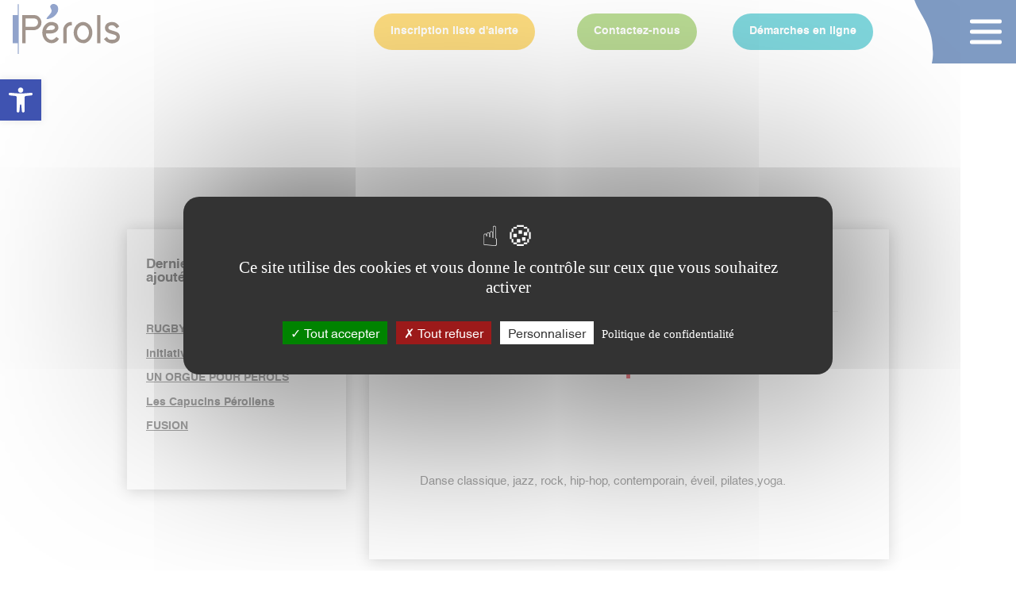

--- FILE ---
content_type: text/html; charset=UTF-8
request_url: https://www.ville-perols.fr/association/les-tempsdanse/
body_size: 24967
content:



<!DOCTYPE html>
<html lang="fr-FR">
<head>
	<meta charset="UTF-8" />
	<link rel="stylesheet"  href="https://cdnjs.cloudflare.com/ajax/libs/slick-carousel/1.5.8/slick.css" type="text/css" media="all">
	<link rel="stylesheet"  href="https://cdnjs.cloudflare.com/ajax/libs/slick-carousel/1.5.8/slick-theme.min.css" type="text/css" media="all">
<meta http-equiv="X-UA-Compatible" content="IE=edge">
	<link rel="pingback" href="https://www.ville-perols.fr/xmlrpc.php" />

	<script type="text/javascript">
		document.documentElement.className = 'js';
	</script>

	<script src="https://www.ville-perols.fr/wp-content/themes/newperols/assets/tarteaucitron/tarteaucitron.js"></script>

	<script type="text/javascript">
        tarteaucitron.init({
    	  "privacyUrl": "/politique-de-confidentialite/", /* Privacy policy url */
          "bodyPosition": "bottom", /* or top to bring it as first element for accessibility */

    	  "hashtag": "#tarteaucitron", /* Open the panel with this hashtag */
    	  "cookieName": "tarteaucitron", /* Cookie name */
    
    	  "orientation": "middle", /* Banner position (top - bottom) */
       
          "groupServices": false, /* Group services by category */
          "serviceDefaultState": "wait", /* Default state (true - wait - false) */
                           
    	  "showAlertSmall": false, /* Show the small banner on bottom right */
    	  "cookieslist": false, /* Show the cookie list */
                           
          "closePopup": false, /* Show a close X on the banner */

          "showIcon": true, /* Show cookie icon to manage cookies */
          //"iconSrc": "", /* Optionnal: URL or base64 encoded image */
          "iconPosition": "BottomRight", /* BottomRight, BottomLeft, TopRight and TopLeft */

    	  "adblocker": false, /* Show a Warning if an adblocker is detected */
                           
          "DenyAllCta" : true, /* Show the deny all button */
          "AcceptAllCta" : true, /* Show the accept all button when highPrivacy on */
          "highPrivacy": true, /* HIGHLY RECOMMANDED Disable auto consent */
                           
    	  "handleBrowserDNTRequest": false, /* If Do Not Track == 1, disallow all */

    	  "removeCredit": false, /* Remove credit link */
    	  "moreInfoLink": true, /* Show more info link */

          "useExternalCss": false, /* If false, the tarteaucitron.css file will be loaded */
          "useExternalJs": false, /* If false, the tarteaucitron.js file will be loaded */

    	  //"cookieDomain": ".my-multisite-domaine.fr", /* Shared cookie for multisite */
                          
          "readmoreLink": "", /* Change the default readmore link */

          "mandatory": true, /* Show a message about mandatory cookies */
          "mandatoryCta": true /* Show the disabled accept button when mandatory on */
        });
        </script>
	<script type="text/javascript">
		//tarteaucitron.user.analyticsUa = 'UA-147095829-1'; // à remplacer par l'User ID de analytics
		tarteaucitron.user.analyticsUa = 'UA-409179447-1'; // à remplacer par l'User ID de analytics
		tarteaucitron.user.gtagUa = 'UA-409179447-1';

		tarteaucitron.user.analyticsMore = function () { ga('set', 'anonymizeIp', true); };
		//(tarteaucitron.job = tarteaucitron.job || []).push('analytics'); // google analytis
		(tarteaucitron.job = tarteaucitron.job || []).push('gtag');
		//(tarteaucitron.job = tarteaucitron.job || []).push('multiplegtag');
		// (tarteaucitron.job = tarteaucitron.job || []).push('facebook'); // facebook
		// (tarteaucitron.job = tarteaucitron.job || []).push('twitter'); // twitter
	</script>
	<script>var et_site_url='https://www.ville-perols.fr';var et_post_id='1056';function et_core_page_resource_fallback(a,b){"undefined"===typeof b&&(b=a.sheet.cssRules&&0===a.sheet.cssRules.length);b&&(a.onerror=null,a.onload=null,a.href?a.href=et_site_url+"/?et_core_page_resource="+a.id+et_post_id:a.src&&(a.src=et_site_url+"/?et_core_page_resource="+a.id+et_post_id))}
</script><meta name='robots' content='index, follow, max-image-preview:large, max-snippet:-1, max-video-preview:-1' />

	<!-- This site is optimized with the Yoast SEO plugin v21.2 - https://yoast.com/wordpress/plugins/seo/ -->
	<title>Les Temps’danse - Pérols</title>
	<link rel="canonical" href="https://www.ville-perols.fr/association/les-tempsdanse/" />
	<meta property="og:locale" content="fr_FR" />
	<meta property="og:type" content="article" />
	<meta property="og:title" content="Les Temps’danse - Pérols" />
	<meta property="og:description" content="Danse classique, jazz, rock, hip-hop, contemporain, éveil, pilates,yoga." />
	<meta property="og:url" content="https://www.ville-perols.fr/association/les-tempsdanse/" />
	<meta property="og:site_name" content="Pérols" />
	<meta property="article:modified_time" content="2024-07-30T13:49:58+00:00" />
	<meta name="twitter:card" content="summary_large_image" />
	<meta name="twitter:label1" content="Durée de lecture estimée" />
	<meta name="twitter:data1" content="1 minute" />
	<script type="application/ld+json" class="yoast-schema-graph">{"@context":"https://schema.org","@graph":[{"@type":"WebPage","@id":"https://www.ville-perols.fr/association/les-tempsdanse/","url":"https://www.ville-perols.fr/association/les-tempsdanse/","name":"Les Temps’danse - Pérols","isPartOf":{"@id":"https://www.ville-perols.fr/#website"},"datePublished":"2018-08-20T06:24:49+00:00","dateModified":"2024-07-30T13:49:58+00:00","breadcrumb":{"@id":"https://www.ville-perols.fr/association/les-tempsdanse/#breadcrumb"},"inLanguage":"fr-FR","potentialAction":[{"@type":"ReadAction","target":["https://www.ville-perols.fr/association/les-tempsdanse/"]}]},{"@type":"BreadcrumbList","@id":"https://www.ville-perols.fr/association/les-tempsdanse/#breadcrumb","itemListElement":[{"@type":"ListItem","position":1,"name":"Associations","item":"https://www.ville-perols.fr/liste-associations/"},{"@type":"ListItem","position":2,"name":"Les Temps’danse"}]},{"@type":"WebSite","@id":"https://www.ville-perols.fr/#website","url":"https://www.ville-perols.fr/","name":"Pérols","description":"Bienvenue sur le site de la mairie de Pérols","potentialAction":[{"@type":"SearchAction","target":{"@type":"EntryPoint","urlTemplate":"https://www.ville-perols.fr/?s={search_term_string}"},"query-input":"required name=search_term_string"}],"inLanguage":"fr-FR"}]}</script>
	<!-- / Yoast SEO plugin. -->


<link rel='dns-prefetch' href='//cdnjs.cloudflare.com' />
<link rel='dns-prefetch' href='//fonts.googleapis.com' />
<link rel="alternate" type="application/rss+xml" title="Pérols &raquo; Flux" href="https://www.ville-perols.fr/feed/" />
<link rel="alternate" type="application/rss+xml" title="Pérols &raquo; Flux des commentaires" href="https://www.ville-perols.fr/comments/feed/" />
		<!-- This site uses the Google Analytics by MonsterInsights plugin v9.11.1 - Using Analytics tracking - https://www.monsterinsights.com/ -->
							<script src="//www.googletagmanager.com/gtag/js?id=G-RGX8KTKF06"  data-cfasync="false" data-wpfc-render="false" type="text/javascript" async></script>
			<script data-cfasync="false" data-wpfc-render="false" type="text/javascript">
				var mi_version = '9.11.1';
				var mi_track_user = true;
				var mi_no_track_reason = '';
								var MonsterInsightsDefaultLocations = {"page_location":"https:\/\/www.ville-perols.fr\/association\/les-tempsdanse\/"};
								if ( typeof MonsterInsightsPrivacyGuardFilter === 'function' ) {
					var MonsterInsightsLocations = (typeof MonsterInsightsExcludeQuery === 'object') ? MonsterInsightsPrivacyGuardFilter( MonsterInsightsExcludeQuery ) : MonsterInsightsPrivacyGuardFilter( MonsterInsightsDefaultLocations );
				} else {
					var MonsterInsightsLocations = (typeof MonsterInsightsExcludeQuery === 'object') ? MonsterInsightsExcludeQuery : MonsterInsightsDefaultLocations;
				}

								var disableStrs = [
										'ga-disable-G-RGX8KTKF06',
									];

				/* Function to detect opted out users */
				function __gtagTrackerIsOptedOut() {
					for (var index = 0; index < disableStrs.length; index++) {
						if (document.cookie.indexOf(disableStrs[index] + '=true') > -1) {
							return true;
						}
					}

					return false;
				}

				/* Disable tracking if the opt-out cookie exists. */
				if (__gtagTrackerIsOptedOut()) {
					for (var index = 0; index < disableStrs.length; index++) {
						window[disableStrs[index]] = true;
					}
				}

				/* Opt-out function */
				function __gtagTrackerOptout() {
					for (var index = 0; index < disableStrs.length; index++) {
						document.cookie = disableStrs[index] + '=true; expires=Thu, 31 Dec 2099 23:59:59 UTC; path=/';
						window[disableStrs[index]] = true;
					}
				}

				if ('undefined' === typeof gaOptout) {
					function gaOptout() {
						__gtagTrackerOptout();
					}
				}
								window.dataLayer = window.dataLayer || [];

				window.MonsterInsightsDualTracker = {
					helpers: {},
					trackers: {},
				};
				if (mi_track_user) {
					function __gtagDataLayer() {
						dataLayer.push(arguments);
					}

					function __gtagTracker(type, name, parameters) {
						if (!parameters) {
							parameters = {};
						}

						if (parameters.send_to) {
							__gtagDataLayer.apply(null, arguments);
							return;
						}

						if (type === 'event') {
														parameters.send_to = monsterinsights_frontend.v4_id;
							var hookName = name;
							if (typeof parameters['event_category'] !== 'undefined') {
								hookName = parameters['event_category'] + ':' + name;
							}

							if (typeof MonsterInsightsDualTracker.trackers[hookName] !== 'undefined') {
								MonsterInsightsDualTracker.trackers[hookName](parameters);
							} else {
								__gtagDataLayer('event', name, parameters);
							}
							
						} else {
							__gtagDataLayer.apply(null, arguments);
						}
					}

					__gtagTracker('js', new Date());
					__gtagTracker('set', {
						'developer_id.dZGIzZG': true,
											});
					if ( MonsterInsightsLocations.page_location ) {
						__gtagTracker('set', MonsterInsightsLocations);
					}
										__gtagTracker('config', 'G-RGX8KTKF06', {"forceSSL":"true","link_attribution":"true"} );
										window.gtag = __gtagTracker;										(function () {
						/* https://developers.google.com/analytics/devguides/collection/analyticsjs/ */
						/* ga and __gaTracker compatibility shim. */
						var noopfn = function () {
							return null;
						};
						var newtracker = function () {
							return new Tracker();
						};
						var Tracker = function () {
							return null;
						};
						var p = Tracker.prototype;
						p.get = noopfn;
						p.set = noopfn;
						p.send = function () {
							var args = Array.prototype.slice.call(arguments);
							args.unshift('send');
							__gaTracker.apply(null, args);
						};
						var __gaTracker = function () {
							var len = arguments.length;
							if (len === 0) {
								return;
							}
							var f = arguments[len - 1];
							if (typeof f !== 'object' || f === null || typeof f.hitCallback !== 'function') {
								if ('send' === arguments[0]) {
									var hitConverted, hitObject = false, action;
									if ('event' === arguments[1]) {
										if ('undefined' !== typeof arguments[3]) {
											hitObject = {
												'eventAction': arguments[3],
												'eventCategory': arguments[2],
												'eventLabel': arguments[4],
												'value': arguments[5] ? arguments[5] : 1,
											}
										}
									}
									if ('pageview' === arguments[1]) {
										if ('undefined' !== typeof arguments[2]) {
											hitObject = {
												'eventAction': 'page_view',
												'page_path': arguments[2],
											}
										}
									}
									if (typeof arguments[2] === 'object') {
										hitObject = arguments[2];
									}
									if (typeof arguments[5] === 'object') {
										Object.assign(hitObject, arguments[5]);
									}
									if ('undefined' !== typeof arguments[1].hitType) {
										hitObject = arguments[1];
										if ('pageview' === hitObject.hitType) {
											hitObject.eventAction = 'page_view';
										}
									}
									if (hitObject) {
										action = 'timing' === arguments[1].hitType ? 'timing_complete' : hitObject.eventAction;
										hitConverted = mapArgs(hitObject);
										__gtagTracker('event', action, hitConverted);
									}
								}
								return;
							}

							function mapArgs(args) {
								var arg, hit = {};
								var gaMap = {
									'eventCategory': 'event_category',
									'eventAction': 'event_action',
									'eventLabel': 'event_label',
									'eventValue': 'event_value',
									'nonInteraction': 'non_interaction',
									'timingCategory': 'event_category',
									'timingVar': 'name',
									'timingValue': 'value',
									'timingLabel': 'event_label',
									'page': 'page_path',
									'location': 'page_location',
									'title': 'page_title',
									'referrer' : 'page_referrer',
								};
								for (arg in args) {
																		if (!(!args.hasOwnProperty(arg) || !gaMap.hasOwnProperty(arg))) {
										hit[gaMap[arg]] = args[arg];
									} else {
										hit[arg] = args[arg];
									}
								}
								return hit;
							}

							try {
								f.hitCallback();
							} catch (ex) {
							}
						};
						__gaTracker.create = newtracker;
						__gaTracker.getByName = newtracker;
						__gaTracker.getAll = function () {
							return [];
						};
						__gaTracker.remove = noopfn;
						__gaTracker.loaded = true;
						window['__gaTracker'] = __gaTracker;
					})();
									} else {
										console.log("");
					(function () {
						function __gtagTracker() {
							return null;
						}

						window['__gtagTracker'] = __gtagTracker;
						window['gtag'] = __gtagTracker;
					})();
									}
			</script>
							<!-- / Google Analytics by MonsterInsights -->
		<script type="text/javascript">
window._wpemojiSettings = {"baseUrl":"https:\/\/s.w.org\/images\/core\/emoji\/14.0.0\/72x72\/","ext":".png","svgUrl":"https:\/\/s.w.org\/images\/core\/emoji\/14.0.0\/svg\/","svgExt":".svg","source":{"concatemoji":"https:\/\/www.ville-perols.fr\/wp-includes\/js\/wp-emoji-release.min.js?ver=6.2"}};
/*! This file is auto-generated */
!function(e,a,t){var n,r,o,i=a.createElement("canvas"),p=i.getContext&&i.getContext("2d");function s(e,t){p.clearRect(0,0,i.width,i.height),p.fillText(e,0,0);e=i.toDataURL();return p.clearRect(0,0,i.width,i.height),p.fillText(t,0,0),e===i.toDataURL()}function c(e){var t=a.createElement("script");t.src=e,t.defer=t.type="text/javascript",a.getElementsByTagName("head")[0].appendChild(t)}for(o=Array("flag","emoji"),t.supports={everything:!0,everythingExceptFlag:!0},r=0;r<o.length;r++)t.supports[o[r]]=function(e){if(p&&p.fillText)switch(p.textBaseline="top",p.font="600 32px Arial",e){case"flag":return s("\ud83c\udff3\ufe0f\u200d\u26a7\ufe0f","\ud83c\udff3\ufe0f\u200b\u26a7\ufe0f")?!1:!s("\ud83c\uddfa\ud83c\uddf3","\ud83c\uddfa\u200b\ud83c\uddf3")&&!s("\ud83c\udff4\udb40\udc67\udb40\udc62\udb40\udc65\udb40\udc6e\udb40\udc67\udb40\udc7f","\ud83c\udff4\u200b\udb40\udc67\u200b\udb40\udc62\u200b\udb40\udc65\u200b\udb40\udc6e\u200b\udb40\udc67\u200b\udb40\udc7f");case"emoji":return!s("\ud83e\udef1\ud83c\udffb\u200d\ud83e\udef2\ud83c\udfff","\ud83e\udef1\ud83c\udffb\u200b\ud83e\udef2\ud83c\udfff")}return!1}(o[r]),t.supports.everything=t.supports.everything&&t.supports[o[r]],"flag"!==o[r]&&(t.supports.everythingExceptFlag=t.supports.everythingExceptFlag&&t.supports[o[r]]);t.supports.everythingExceptFlag=t.supports.everythingExceptFlag&&!t.supports.flag,t.DOMReady=!1,t.readyCallback=function(){t.DOMReady=!0},t.supports.everything||(n=function(){t.readyCallback()},a.addEventListener?(a.addEventListener("DOMContentLoaded",n,!1),e.addEventListener("load",n,!1)):(e.attachEvent("onload",n),a.attachEvent("onreadystatechange",function(){"complete"===a.readyState&&t.readyCallback()})),(e=t.source||{}).concatemoji?c(e.concatemoji):e.wpemoji&&e.twemoji&&(c(e.twemoji),c(e.wpemoji)))}(window,document,window._wpemojiSettings);
</script>
<meta content="Perols new theme v.1.0.0" name="generator"/><style type="text/css">
img.wp-smiley,
img.emoji {
	display: inline !important;
	border: none !important;
	box-shadow: none !important;
	height: 1em !important;
	width: 1em !important;
	margin: 0 0.07em !important;
	vertical-align: -0.1em !important;
	background: none !important;
	padding: 0 !important;
}
</style>
	<link rel='stylesheet' id='custom-editor-style-css' href='https://www.ville-perols.fr/wp-content/themes/newperols/assets/blocks/custom-editor-style.css?ver=6.2' type='text/css' media='all' />
<link rel='stylesheet' id='twb-open-sans-css' href='https://fonts.googleapis.com/css?family=Open+Sans%3A300%2C400%2C500%2C600%2C700%2C800&#038;display=swap&#038;ver=6.2' type='text/css' media='all' />
<link rel='stylesheet' id='twbbwg-global-css' href='https://www.ville-perols.fr/wp-content/plugins/photo-gallery/booster/assets/css/global.css?ver=1.0.0' type='text/css' media='all' />
<link rel='stylesheet' id='wp-block-library-css' href='https://www.ville-perols.fr/wp-includes/css/dist/block-library/style.min.css?ver=6.2' type='text/css' media='all' />
<link rel='stylesheet' id='classic-theme-styles-css' href='https://www.ville-perols.fr/wp-includes/css/classic-themes.min.css?ver=6.2' type='text/css' media='all' />
<style id='global-styles-inline-css' type='text/css'>
body{--wp--preset--color--black: #000000;--wp--preset--color--cyan-bluish-gray: #abb8c3;--wp--preset--color--white: #ffffff;--wp--preset--color--pale-pink: #f78da7;--wp--preset--color--vivid-red: #cf2e2e;--wp--preset--color--luminous-vivid-orange: #ff6900;--wp--preset--color--luminous-vivid-amber: #fcb900;--wp--preset--color--light-green-cyan: #7bdcb5;--wp--preset--color--vivid-green-cyan: #00d084;--wp--preset--color--pale-cyan-blue: #8ed1fc;--wp--preset--color--vivid-cyan-blue: #0693e3;--wp--preset--color--vivid-purple: #9b51e0;--wp--preset--gradient--vivid-cyan-blue-to-vivid-purple: linear-gradient(135deg,rgba(6,147,227,1) 0%,rgb(155,81,224) 100%);--wp--preset--gradient--light-green-cyan-to-vivid-green-cyan: linear-gradient(135deg,rgb(122,220,180) 0%,rgb(0,208,130) 100%);--wp--preset--gradient--luminous-vivid-amber-to-luminous-vivid-orange: linear-gradient(135deg,rgba(252,185,0,1) 0%,rgba(255,105,0,1) 100%);--wp--preset--gradient--luminous-vivid-orange-to-vivid-red: linear-gradient(135deg,rgba(255,105,0,1) 0%,rgb(207,46,46) 100%);--wp--preset--gradient--very-light-gray-to-cyan-bluish-gray: linear-gradient(135deg,rgb(238,238,238) 0%,rgb(169,184,195) 100%);--wp--preset--gradient--cool-to-warm-spectrum: linear-gradient(135deg,rgb(74,234,220) 0%,rgb(151,120,209) 20%,rgb(207,42,186) 40%,rgb(238,44,130) 60%,rgb(251,105,98) 80%,rgb(254,248,76) 100%);--wp--preset--gradient--blush-light-purple: linear-gradient(135deg,rgb(255,206,236) 0%,rgb(152,150,240) 100%);--wp--preset--gradient--blush-bordeaux: linear-gradient(135deg,rgb(254,205,165) 0%,rgb(254,45,45) 50%,rgb(107,0,62) 100%);--wp--preset--gradient--luminous-dusk: linear-gradient(135deg,rgb(255,203,112) 0%,rgb(199,81,192) 50%,rgb(65,88,208) 100%);--wp--preset--gradient--pale-ocean: linear-gradient(135deg,rgb(255,245,203) 0%,rgb(182,227,212) 50%,rgb(51,167,181) 100%);--wp--preset--gradient--electric-grass: linear-gradient(135deg,rgb(202,248,128) 0%,rgb(113,206,126) 100%);--wp--preset--gradient--midnight: linear-gradient(135deg,rgb(2,3,129) 0%,rgb(40,116,252) 100%);--wp--preset--duotone--dark-grayscale: url('#wp-duotone-dark-grayscale');--wp--preset--duotone--grayscale: url('#wp-duotone-grayscale');--wp--preset--duotone--purple-yellow: url('#wp-duotone-purple-yellow');--wp--preset--duotone--blue-red: url('#wp-duotone-blue-red');--wp--preset--duotone--midnight: url('#wp-duotone-midnight');--wp--preset--duotone--magenta-yellow: url('#wp-duotone-magenta-yellow');--wp--preset--duotone--purple-green: url('#wp-duotone-purple-green');--wp--preset--duotone--blue-orange: url('#wp-duotone-blue-orange');--wp--preset--font-size--small: 13px;--wp--preset--font-size--medium: 20px;--wp--preset--font-size--large: 36px;--wp--preset--font-size--x-large: 42px;--wp--preset--spacing--20: 0.44rem;--wp--preset--spacing--30: 0.67rem;--wp--preset--spacing--40: 1rem;--wp--preset--spacing--50: 1.5rem;--wp--preset--spacing--60: 2.25rem;--wp--preset--spacing--70: 3.38rem;--wp--preset--spacing--80: 5.06rem;--wp--preset--shadow--natural: 6px 6px 9px rgba(0, 0, 0, 0.2);--wp--preset--shadow--deep: 12px 12px 50px rgba(0, 0, 0, 0.4);--wp--preset--shadow--sharp: 6px 6px 0px rgba(0, 0, 0, 0.2);--wp--preset--shadow--outlined: 6px 6px 0px -3px rgba(255, 255, 255, 1), 6px 6px rgba(0, 0, 0, 1);--wp--preset--shadow--crisp: 6px 6px 0px rgba(0, 0, 0, 1);}:where(.is-layout-flex){gap: 0.5em;}body .is-layout-flow > .alignleft{float: left;margin-inline-start: 0;margin-inline-end: 2em;}body .is-layout-flow > .alignright{float: right;margin-inline-start: 2em;margin-inline-end: 0;}body .is-layout-flow > .aligncenter{margin-left: auto !important;margin-right: auto !important;}body .is-layout-constrained > .alignleft{float: left;margin-inline-start: 0;margin-inline-end: 2em;}body .is-layout-constrained > .alignright{float: right;margin-inline-start: 2em;margin-inline-end: 0;}body .is-layout-constrained > .aligncenter{margin-left: auto !important;margin-right: auto !important;}body .is-layout-constrained > :where(:not(.alignleft):not(.alignright):not(.alignfull)){max-width: var(--wp--style--global--content-size);margin-left: auto !important;margin-right: auto !important;}body .is-layout-constrained > .alignwide{max-width: var(--wp--style--global--wide-size);}body .is-layout-flex{display: flex;}body .is-layout-flex{flex-wrap: wrap;align-items: center;}body .is-layout-flex > *{margin: 0;}:where(.wp-block-columns.is-layout-flex){gap: 2em;}.has-black-color{color: var(--wp--preset--color--black) !important;}.has-cyan-bluish-gray-color{color: var(--wp--preset--color--cyan-bluish-gray) !important;}.has-white-color{color: var(--wp--preset--color--white) !important;}.has-pale-pink-color{color: var(--wp--preset--color--pale-pink) !important;}.has-vivid-red-color{color: var(--wp--preset--color--vivid-red) !important;}.has-luminous-vivid-orange-color{color: var(--wp--preset--color--luminous-vivid-orange) !important;}.has-luminous-vivid-amber-color{color: var(--wp--preset--color--luminous-vivid-amber) !important;}.has-light-green-cyan-color{color: var(--wp--preset--color--light-green-cyan) !important;}.has-vivid-green-cyan-color{color: var(--wp--preset--color--vivid-green-cyan) !important;}.has-pale-cyan-blue-color{color: var(--wp--preset--color--pale-cyan-blue) !important;}.has-vivid-cyan-blue-color{color: var(--wp--preset--color--vivid-cyan-blue) !important;}.has-vivid-purple-color{color: var(--wp--preset--color--vivid-purple) !important;}.has-black-background-color{background-color: var(--wp--preset--color--black) !important;}.has-cyan-bluish-gray-background-color{background-color: var(--wp--preset--color--cyan-bluish-gray) !important;}.has-white-background-color{background-color: var(--wp--preset--color--white) !important;}.has-pale-pink-background-color{background-color: var(--wp--preset--color--pale-pink) !important;}.has-vivid-red-background-color{background-color: var(--wp--preset--color--vivid-red) !important;}.has-luminous-vivid-orange-background-color{background-color: var(--wp--preset--color--luminous-vivid-orange) !important;}.has-luminous-vivid-amber-background-color{background-color: var(--wp--preset--color--luminous-vivid-amber) !important;}.has-light-green-cyan-background-color{background-color: var(--wp--preset--color--light-green-cyan) !important;}.has-vivid-green-cyan-background-color{background-color: var(--wp--preset--color--vivid-green-cyan) !important;}.has-pale-cyan-blue-background-color{background-color: var(--wp--preset--color--pale-cyan-blue) !important;}.has-vivid-cyan-blue-background-color{background-color: var(--wp--preset--color--vivid-cyan-blue) !important;}.has-vivid-purple-background-color{background-color: var(--wp--preset--color--vivid-purple) !important;}.has-black-border-color{border-color: var(--wp--preset--color--black) !important;}.has-cyan-bluish-gray-border-color{border-color: var(--wp--preset--color--cyan-bluish-gray) !important;}.has-white-border-color{border-color: var(--wp--preset--color--white) !important;}.has-pale-pink-border-color{border-color: var(--wp--preset--color--pale-pink) !important;}.has-vivid-red-border-color{border-color: var(--wp--preset--color--vivid-red) !important;}.has-luminous-vivid-orange-border-color{border-color: var(--wp--preset--color--luminous-vivid-orange) !important;}.has-luminous-vivid-amber-border-color{border-color: var(--wp--preset--color--luminous-vivid-amber) !important;}.has-light-green-cyan-border-color{border-color: var(--wp--preset--color--light-green-cyan) !important;}.has-vivid-green-cyan-border-color{border-color: var(--wp--preset--color--vivid-green-cyan) !important;}.has-pale-cyan-blue-border-color{border-color: var(--wp--preset--color--pale-cyan-blue) !important;}.has-vivid-cyan-blue-border-color{border-color: var(--wp--preset--color--vivid-cyan-blue) !important;}.has-vivid-purple-border-color{border-color: var(--wp--preset--color--vivid-purple) !important;}.has-vivid-cyan-blue-to-vivid-purple-gradient-background{background: var(--wp--preset--gradient--vivid-cyan-blue-to-vivid-purple) !important;}.has-light-green-cyan-to-vivid-green-cyan-gradient-background{background: var(--wp--preset--gradient--light-green-cyan-to-vivid-green-cyan) !important;}.has-luminous-vivid-amber-to-luminous-vivid-orange-gradient-background{background: var(--wp--preset--gradient--luminous-vivid-amber-to-luminous-vivid-orange) !important;}.has-luminous-vivid-orange-to-vivid-red-gradient-background{background: var(--wp--preset--gradient--luminous-vivid-orange-to-vivid-red) !important;}.has-very-light-gray-to-cyan-bluish-gray-gradient-background{background: var(--wp--preset--gradient--very-light-gray-to-cyan-bluish-gray) !important;}.has-cool-to-warm-spectrum-gradient-background{background: var(--wp--preset--gradient--cool-to-warm-spectrum) !important;}.has-blush-light-purple-gradient-background{background: var(--wp--preset--gradient--blush-light-purple) !important;}.has-blush-bordeaux-gradient-background{background: var(--wp--preset--gradient--blush-bordeaux) !important;}.has-luminous-dusk-gradient-background{background: var(--wp--preset--gradient--luminous-dusk) !important;}.has-pale-ocean-gradient-background{background: var(--wp--preset--gradient--pale-ocean) !important;}.has-electric-grass-gradient-background{background: var(--wp--preset--gradient--electric-grass) !important;}.has-midnight-gradient-background{background: var(--wp--preset--gradient--midnight) !important;}.has-small-font-size{font-size: var(--wp--preset--font-size--small) !important;}.has-medium-font-size{font-size: var(--wp--preset--font-size--medium) !important;}.has-large-font-size{font-size: var(--wp--preset--font-size--large) !important;}.has-x-large-font-size{font-size: var(--wp--preset--font-size--x-large) !important;}
.wp-block-navigation a:where(:not(.wp-element-button)){color: inherit;}
:where(.wp-block-columns.is-layout-flex){gap: 2em;}
.wp-block-pullquote{font-size: 1.5em;line-height: 1.6;}
</style>
<link rel='stylesheet' id='contact-form-7-css' href='https://www.ville-perols.fr/wp-content/plugins/contact-form-7/includes/css/styles.css?ver=5.8' type='text/css' media='all' />
<link rel='stylesheet' id='document-gallery-css' href='https://www.ville-perols.fr/wp-content/plugins/document-gallery-modified/assets/css/style.min.css?ver=4.4.3' type='text/css' media='all' />
<link rel='stylesheet' id='dsm-animate-css' href='https://www.ville-perols.fr/wp-content/plugins/supreme-modules-for-divi/public/css/animate.css?ver=2.5.2' type='text/css' media='all' />
<link rel='stylesheet' id='venomaps-ol-css' href='https://www.ville-perols.fr/wp-content/plugins/venomaps/include/dev/ol/ol.css?ver=7.3.0' type='text/css' media='all' />
<link rel='stylesheet' id='venomaps-css' href='https://www.ville-perols.fr/wp-content/plugins/venomaps/include/dev/venomaps/venomaps.css?ver=1.2.1' type='text/css' media='all' />
<link rel='stylesheet' id='divi-style-css' href='https://www.ville-perols.fr/wp-content/themes/Divi/style.css?ver=4.8.1' type='text/css' media='all' />
<link rel='stylesheet' id='child-style-css' href='https://www.ville-perols.fr/wp-content/themes/newperols/style.css?ver=1.0.0' type='text/css' media='all' />
<link rel='stylesheet' id='custom-css-css' href='https://www.ville-perols.fr/wp-content/themes/newperols/assets/css/custom.css?ver=6.2' type='text/css' media='all' />
<link rel='stylesheet' id='font-css-css' href='https://www.ville-perols.fr/wp-content/themes/newperols/assets/css/font.css?ver=6.2' type='text/css' media='all' />
<link rel='stylesheet' id='global-css-css' href='https://www.ville-perols.fr/wp-content/themes/newperols/assets/css/global.css?ver=6.2' type='text/css' media='all' />
<link rel='stylesheet' id='leaflet-css-css' href='https://cdnjs.cloudflare.com/ajax/libs/leaflet/1.7.1/leaflet.css?ver=6.2' type='text/css' media='all' />
<link rel='stylesheet' id='divi-fonts-css' href='https://fonts.googleapis.com/css?family=Open+Sans:300italic,400italic,600italic,700italic,800italic,400,300,600,700,800&#038;subset=latin,latin-ext&#038;display=swap' type='text/css' media='all' />
<link rel='stylesheet' id='wpdreams-asl-basic-css' href='https://www.ville-perols.fr/wp-content/plugins/ajax-search-lite/css/style.basic.css?ver=4.11.1' type='text/css' media='all' />
<link rel='stylesheet' id='wpdreams-ajaxsearchlite-css' href='https://www.ville-perols.fr/wp-content/plugins/ajax-search-lite/css/style-simple-red.css?ver=4.11.1' type='text/css' media='all' />
<link rel='stylesheet' id='supreme-modules-for-divi-styles-css' href='https://www.ville-perols.fr/wp-content/plugins/supreme-modules-for-divi/styles/style.min.css?ver=2.5.2' type='text/css' media='all' />
<link rel='stylesheet' id='pojo-a11y-css' href='https://www.ville-perols.fr/wp-content/plugins/pojo-accessibility/assets/css/style.min.css?ver=1.0.0' type='text/css' media='all' />
<link rel='stylesheet' id='wpforms-choicesjs-css' href='https://www.ville-perols.fr/wp-content/plugins/wpforms/assets/css/integrations/divi/choices.min.css?ver=9.0.1' type='text/css' media='all' />
<link rel='stylesheet' id='wpforms-dropzone-css' href='https://www.ville-perols.fr/wp-content/plugins/wpforms/assets/pro/css/dropzone.min.css?ver=5.9.3' type='text/css' media='all' />
<link rel='stylesheet' id='wpforms-smart-phone-field-css' href='https://www.ville-perols.fr/wp-content/plugins/wpforms/assets/pro/css/integrations/divi/intl-tel-input.min.css?ver=18.2.1' type='text/css' media='all' />
<link rel='stylesheet' id='wpforms-richtext-field-css' href='https://www.ville-perols.fr/wp-content/plugins/wpforms/assets/pro/css/integrations/divi/richtext.min.css?ver=1.8.4' type='text/css' media='all' />
<link rel='stylesheet' id='wpforms-content-field-css' href='https://www.ville-perols.fr/wp-content/plugins/wpforms/assets/pro/css/integrations/divi/content.min.css?ver=1.8.4' type='text/css' media='all' />
<link rel='stylesheet' id='wpforms-pro-modern-full-css' href='https://www.ville-perols.fr/wp-content/plugins/wpforms/assets/pro/css/integrations/divi/wpforms-modern-full.min.css?ver=1.8.4' type='text/css' media='all' />
<link rel='stylesheet' id='dashicons-css' href='https://www.ville-perols.fr/wp-includes/css/dashicons.min.css?ver=6.2' type='text/css' media='all' />
		<script type="text/javascript">
			ajaxurl = typeof(ajaxurl) !== 'string' ? 'https://www.ville-perols.fr/wp-admin/admin-ajax.php' : ajaxurl;
		</script>
		<script type='text/javascript' src='https://www.ville-perols.fr/wp-includes/js/jquery/jquery.min.js?ver=3.6.3' id='jquery-core-js'></script>
<script type='text/javascript' src='https://www.ville-perols.fr/wp-includes/js/jquery/jquery-migrate.min.js?ver=3.4.0' id='jquery-migrate-js'></script>
<script type='text/javascript' src='https://www.ville-perols.fr/wp-content/plugins/photo-gallery/booster/assets/js/circle-progress.js?ver=1.2.2' id='twbbwg-circle-js'></script>
<script type='text/javascript' id='twbbwg-global-js-extra'>
/* <![CDATA[ */
var twb = {"nonce":"2b1cf7e3fc","ajax_url":"https:\/\/www.ville-perols.fr\/wp-admin\/admin-ajax.php","plugin_url":"https:\/\/www.ville-perols.fr\/wp-content\/plugins\/photo-gallery\/booster","href":"https:\/\/www.ville-perols.fr\/wp-admin\/admin.php?page=twbbwg_photo-gallery"};
var twb = {"nonce":"2b1cf7e3fc","ajax_url":"https:\/\/www.ville-perols.fr\/wp-admin\/admin-ajax.php","plugin_url":"https:\/\/www.ville-perols.fr\/wp-content\/plugins\/photo-gallery\/booster","href":"https:\/\/www.ville-perols.fr\/wp-admin\/admin.php?page=twbbwg_photo-gallery"};
/* ]]> */
</script>
<script type='text/javascript' src='https://www.ville-perols.fr/wp-content/plugins/photo-gallery/booster/assets/js/global.js?ver=1.0.0' id='twbbwg-global-js'></script>
<script type='text/javascript' src='https://www.ville-perols.fr/wp-content/plugins/google-analytics-for-wordpress/assets/js/frontend-gtag.js?ver=9.11.1' id='monsterinsights-frontend-script-js'></script>
<script data-cfasync="false" data-wpfc-render="false" type="text/javascript" id='monsterinsights-frontend-script-js-extra'>/* <![CDATA[ */
var monsterinsights_frontend = {"js_events_tracking":"true","download_extensions":"doc,pdf,ppt,zip,xls,docx,pptx,xlsx","inbound_paths":"[{\"path\":\"\\\/go\\\/\",\"label\":\"affiliate\"},{\"path\":\"\\\/recommend\\\/\",\"label\":\"affiliate\"}]","home_url":"https:\/\/www.ville-perols.fr","hash_tracking":"false","v4_id":"G-RGX8KTKF06"};/* ]]> */
</script>
<script type='text/javascript' src='https://www.ville-perols.fr/wp-content/plugins/simple-responsive-slider/assets/js/responsiveslides.min.js?ver=6.2' id='responsiveslides-js'></script>
<link rel="https://api.w.org/" href="https://www.ville-perols.fr/wp-json/" /><link rel="EditURI" type="application/rsd+xml" title="RSD" href="https://www.ville-perols.fr/xmlrpc.php?rsd" />
<link rel="wlwmanifest" type="application/wlwmanifest+xml" href="https://www.ville-perols.fr/wp-includes/wlwmanifest.xml" />
<meta name="generator" content="WordPress 6.2" />
<link rel='shortlink' href='https://www.ville-perols.fr/?p=1056' />
<link rel="alternate" type="application/json+oembed" href="https://www.ville-perols.fr/wp-json/oembed/1.0/embed?url=https%3A%2F%2Fwww.ville-perols.fr%2Fassociation%2Fles-tempsdanse%2F" />
<link rel="alternate" type="text/xml+oembed" href="https://www.ville-perols.fr/wp-json/oembed/1.0/embed?url=https%3A%2F%2Fwww.ville-perols.fr%2Fassociation%2Fles-tempsdanse%2F&#038;format=xml" />
<!-- start Simple Custom CSS and JS -->
<script type="text/javascript">
 


</script>
<!-- end Simple Custom CSS and JS -->
	<script type="text/javascript">
	jQuery(document).ready(function($) {
		$(function() {
			$(".rslides").responsiveSlides({
			  auto: true,             // Boolean: Animate automatically, true or false
			  speed: 500,            // Integer: Speed of the transition, in milliseconds
			  timeout: 6000,          // Integer: Time between slide transitions, in milliseconds
			  pager: false,           // Boolean: Show pager, true or false
			  nav: true,             // Boolean: Show navigation, true or false
			  random: false,          // Boolean: Randomize the order of the slides, true or false
			  pause: false,           // Boolean: Pause on hover, true or false
			  pauseControls: false,    // Boolean: Pause when hovering controls, true or false
			  prevText: "Back",   // String: Text for the "previous" button
			  nextText: "Next",       // String: Text for the "next" button
			  maxwidth: "3000",           // Integer: Max-width of the slideshow, in pixels
			  navContainer: "",       // Selector: Where controls should be appended to, default is after the 'ul'
			  manualControls: "",     // Selector: Declare custom pager navigation
			  namespace: "rslides",   // String: Change the default namespace used
			  before: function(){},   // Function: Before callback
			  after: function(){}     // Function: After callback
			});
		});
	 });
	</script>
	<meta name="viewport" content="width=device-width, initial-scale=1.0, maximum-scale=1.0, user-scalable=0" /><link rel="preload" href="https://www.ville-perols.fr/wp-content/themes/Divi/core/admin/fonts/modules.ttf" as="font" crossorigin="anonymous">				<link rel="preconnect" href="https://fonts.gstatic.com" crossorigin />
				<link rel="preload" as="style" href="//fonts.googleapis.com/css?family=Open+Sans&display=swap" />
				<link rel="stylesheet" href="//fonts.googleapis.com/css?family=Open+Sans&display=swap" media="all" />
				<style type="text/css">
#pojo-a11y-toolbar .pojo-a11y-toolbar-toggle a{ background-color: #4054b2;	color: #ffffff;}
#pojo-a11y-toolbar .pojo-a11y-toolbar-overlay, #pojo-a11y-toolbar .pojo-a11y-toolbar-overlay ul.pojo-a11y-toolbar-items.pojo-a11y-links{ border-color: #4054b2;}
body.pojo-a11y-focusable a:focus{ outline-style: solid !important;	outline-width: 1px !important;	outline-color: #FF0000 !important;}
#pojo-a11y-toolbar{ top: 100px !important;}
#pojo-a11y-toolbar .pojo-a11y-toolbar-overlay{ background-color: #ffffff;}
#pojo-a11y-toolbar .pojo-a11y-toolbar-overlay ul.pojo-a11y-toolbar-items li.pojo-a11y-toolbar-item a, #pojo-a11y-toolbar .pojo-a11y-toolbar-overlay p.pojo-a11y-toolbar-title{ color: #333333;}
#pojo-a11y-toolbar .pojo-a11y-toolbar-overlay ul.pojo-a11y-toolbar-items li.pojo-a11y-toolbar-item a.active{ background-color: #4054b2;	color: #ffffff;}
@media (max-width: 767px) { #pojo-a11y-toolbar { top: 50px !important; } }</style>                <style>
                    
					div[id*='ajaxsearchlitesettings'].searchsettings .asl_option_inner label {
						font-size: 0px !important;
						color: rgba(0, 0, 0, 0);
					}
					div[id*='ajaxsearchlitesettings'].searchsettings .asl_option_inner label:after {
						font-size: 11px !important;
						position: absolute;
						top: 0;
						left: 0;
						z-index: 1;
					}
					.asl_w_container {
						width: 100%;
						margin: 0px 0px 0px 0px;
						min-width: 200px;
					}
					div[id*='ajaxsearchlite'].asl_m {
						width: 100%;
					}
					div[id*='ajaxsearchliteres'].wpdreams_asl_results div.resdrg span.highlighted {
						font-weight: bold;
						color: rgba(217, 49, 43, 1);
						background-color: rgba(238, 238, 238, 1);
					}
					div[id*='ajaxsearchliteres'].wpdreams_asl_results .results img.asl_image {
						width: 70px;
						height: 70px;
						object-fit: cover;
					}
					div.asl_r .results {
						max-height: none;
					}
				
						div.asl_r.asl_w.vertical .results .item::after {
							display: block;
							position: absolute;
							bottom: 0;
							content: '';
							height: 1px;
							width: 100%;
							background: #D8D8D8;
						}
						div.asl_r.asl_w.vertical .results .item.asl_last_item::after {
							display: none;
						}
					                </style>
                <link rel="stylesheet" href="https://cdnjs.cloudflare.com/ajax/libs/font-awesome/4.7.0/css/font-awesome.css" type="text/css">
<script> 
jQuery(document).ready(function() { jQuery('.et_pb_module.et_pb_accordion .et_pb_accordion_item.et_pb_toggle_open').addClass('et_pb_toggle_close').removeClass('et_pb_toggle_open');}) 
 
</script><link rel="icon" href="https://www.ville-perols.fr/wp-content/uploads/2018/07/cropped-favicon-32x32.png" sizes="32x32" />
<link rel="icon" href="https://www.ville-perols.fr/wp-content/uploads/2018/07/cropped-favicon-192x192.png" sizes="192x192" />
<link rel="apple-touch-icon" href="https://www.ville-perols.fr/wp-content/uploads/2018/07/cropped-favicon-180x180.png" />
<meta name="msapplication-TileImage" content="https://www.ville-perols.fr/wp-content/uploads/2018/07/cropped-favicon-270x270.png" />
<link rel="stylesheet" id="et-divi-customizer-global-cached-inline-styles" href="https://www.ville-perols.fr/wp-content/et-cache/global/et-divi-customizer-global-17668186154156.min.css" onerror="et_core_page_resource_fallback(this, true)" onload="et_core_page_resource_fallback(this)" /><link rel="stylesheet" id="et-core-unified-cpt-1056-cached-inline-styles" href="https://www.ville-perols.fr/wp-content/et-cache/1056/et-core-unified-cpt-1056-17668304643605.min.css" onerror="et_core_page_resource_fallback(this, true)" onload="et_core_page_resource_fallback(this)" /><style id="wpforms-css-vars-root">
				:root {
					--wpforms-field-border-radius: 3px;
--wpforms-field-background-color: #ffffff;
--wpforms-field-border-color: rgba( 0, 0, 0, 0.25 );
--wpforms-field-text-color: rgba( 0, 0, 0, 0.7 );
--wpforms-label-color: rgba( 0, 0, 0, 0.85 );
--wpforms-label-sublabel-color: rgba( 0, 0, 0, 0.55 );
--wpforms-label-error-color: #d63637;
--wpforms-button-border-radius: 3px;
--wpforms-button-background-color: #066aab;
--wpforms-button-text-color: #ffffff;
--wpforms-field-size-input-height: 43px;
--wpforms-field-size-input-spacing: 15px;
--wpforms-field-size-font-size: 16px;
--wpforms-field-size-line-height: 19px;
--wpforms-field-size-padding-h: 14px;
--wpforms-field-size-checkbox-size: 16px;
--wpforms-field-size-sublabel-spacing: 5px;
--wpforms-field-size-icon-size: 1;
--wpforms-label-size-font-size: 16px;
--wpforms-label-size-line-height: 19px;
--wpforms-label-size-sublabel-font-size: 14px;
--wpforms-label-size-sublabel-line-height: 17px;
--wpforms-button-size-font-size: 17px;
--wpforms-button-size-height: 41px;
--wpforms-button-size-padding-h: 15px;
--wpforms-button-size-margin-top: 10px;

				}
			</style></head>





<body class="association-template-default single single-association postid-1056 et_pb_button_helper_class et_fixed_nav et_show_nav et_primary_nav_dropdown_animation_fade et_secondary_nav_dropdown_animation_fade et_header_style_left et_pb_footer_columns4 et_cover_background et_pb_gutter osx et_pb_gutters3 et_right_sidebar et_divi_theme et-db et_minified_js et_minified_css">
<header>
	<div class="container-header mx-auto px-4">
		<div class="d-flex justify-content-between align-items-center">
			<a class="navbar-brand" href="https://www.ville-perols.fr" title="PEROLS"><img src="/wp-content/themes/newperols/assets/images/Logo-Perols-03.svg" alt="PEROLS" style="width: 174px;"></a>
			<div class="d-flex align-content-center align-items-center">
				
				<div class="btn-group">
					<a href="https://www.ville-perols.fr/inscription-liste-dalerte/" class="btn btn-lg btn-yellow mx-4" title="Inscription liste d'alerte"><i class="fa fa-list-alt d-md-none d-block"></i><span class="d-md-block d-none">Inscription liste d'alerte</span></a>
					<a href="https://www.ville-perols.fr/contacter-les-elus/" class="btn btn-lg btn-primary mx-4" title="Contactez-nous"><i class="fa fa-phone d-md-none d-block"></i><span class="d-md-block d-none">Contactez-nous</span></a>
					<!-- <a href="/demarches-en-ligne/" class="btn btn-lg btn-secondary mx-3" title="Mes démarches en ligne"><i class="fa fa-bookmark d-md-none d-block"></i><span class="d-md-block d-none">Mes démarches en ligne</span></a> -->
					<a href="https://www.ville-perols.fr/demarches-en-ligne/" class="btn btn-lg btn-secondary mx-3" title="Mes démarches en ligne"><i class="fa fa-bookmark d-md-none d-block"></i><span class="d-md-block d-none">Démarches en ligne</span></a>
				</div>
				<div class="menu-btn">
					<span class="bar"></span>
					<span class="bar"></span>
					<span class="bar"></span>
				</div> 	
			</div>
			
		</div>
	</div>
</header>

<div class="header__nav">
	<nav class="nav"><ul id="menu-haut" class="nav__list"><li id="menu-item-4061" class="nav__list_item dropdown  menu-item menu-item-type-post_type menu-item-object-page menu-item-has-children"><a href="https://www.ville-perols.fr/decouvrir-perols/" class="nav__link">Découvrir Pérols</a>
<ul class="dropdown-menu">
	<li id="menu-item-3358" class="nav__list_item   menu-item menu-item-type-post_type menu-item-object-page"><a title="L’histoire de Pérols" href="https://www.ville-perols.fr/decouvrir-perols/histoire-de-la-ville/" class="nav__link">L’histoire de Pérols</a></li>
	<li id="menu-item-7946" class="nav__list_item   menu-item menu-item-type-post_type menu-item-object-page"><a href="https://www.ville-perols.fr/decouvrir-perols/presentation/" class="nav__link">Présentation de la ville</a></li>
	<li id="menu-item-4233" class="nav__list_item   menu-item menu-item-type-post_type menu-item-object-page"><a href="https://www.ville-perols.fr/decouvrir-perols/temps-forts/" class="nav__link">Les temps forts</a></li>
	<li id="menu-item-3565" class="nav__list_item   menu-item menu-item-type-post_type menu-item-object-page"><a title="Le patrimoine de la ville" href="https://www.ville-perols.fr/decouvrir-perols/patrimoine-de-la-ville/" class="nav__link">Le patrimoine de la ville</a></li>
	<li id="menu-item-3566" class="nav__list_item   menu-item menu-item-type-post_type menu-item-object-page"><a title="Le jumelage" href="https://www.ville-perols.fr/decouvrir-perols/jumelage/" class="nav__link">Le jumelage</a></li>
	<li id="menu-item-3573" class="nav__list_item   menu-item menu-item-type-post_type menu-item-object-page"><a title="Les labels de la ville" href="https://www.ville-perols.fr/decouvrir-perols/les-labels-de-la-ville/" class="nav__link">Les labels de la ville</a></li>
	<li id="menu-item-3575" class="nav__list_item   menu-item menu-item-type-post_type menu-item-object-page"><a title="Les commerces" href="https://www.ville-perols.fr/decouvrir-perols/commerces-marche/" class="nav__link">Les commerces et marché</a></li>
	<li id="menu-item-3577" class="nav__list_item   menu-item menu-item-type-post_type menu-item-object-page"><a title="Nos publications" href="https://www.ville-perols.fr/decouvrir-perols/publications/" class="nav__link">Nos publications</a></li>
	<li id="menu-item-3576" class="nav__list_item   menu-item menu-item-type-post_type menu-item-object-page"><a title="Notre actualité" href="https://www.ville-perols.fr/decouvrir-perols/actualite/" class="nav__link">Notre actualité</a></li>
</ul>
</li>
<li id="menu-item-4031" class="nav__list_item dropdown  menu-item menu-item-type-custom menu-item-object-custom menu-item-has-children"><a href="#" class="nav__link">Votre mairie</a>
<ul class="dropdown-menu">
	<li id="menu-item-3588" class="nav__list_item   menu-item menu-item-type-post_type menu-item-object-page"><a title="Nouveaux arrivants" href="https://www.ville-perols.fr/votre-mairie/nouveaux-arrivants/" class="nav__link">Les nouveaux arrivants</a></li>
	<li id="menu-item-3360" class="nav__list_item   menu-item menu-item-type-post_type menu-item-object-page"><a title="Les services municipaux" href="https://www.ville-perols.fr/votre-mairie/services-municipaux/" class="nav__link">Les services municipaux</a></li>
	<li id="menu-item-3361" class="nav__list_item   menu-item menu-item-type-post_type menu-item-object-page"><a title="La police municipale" href="https://www.ville-perols.fr/votre-mairie/police-municipale/" class="nav__link">La police municipale</a></li>
	<li id="menu-item-3394" class="nav__list_item   menu-item menu-item-type-post_type menu-item-object-page"><a title="Les élus" href="https://www.ville-perols.fr/votre-mairie/les-elus/" class="nav__link">Les élus</a></li>
	<li id="menu-item-3395" class="nav__list_item   menu-item menu-item-type-post_type menu-item-object-page"><a title="Le conseil municipal" href="https://www.ville-perols.fr/votre-mairie/conseil-municipal/" class="nav__link">Le conseil municipal</a></li>
	<li id="menu-item-3396" class="nav__list_item   menu-item menu-item-type-post_type menu-item-object-page"><a title="Les commissions municipales" href="https://www.ville-perols.fr/votre-mairie/commissions-municipales/" class="nav__link">Les commissions municipales</a></li>
	<li id="menu-item-3399" class="nav__list_item   menu-item menu-item-type-post_type menu-item-object-page"><a title="Le conseil municipal des jeunes" href="https://www.ville-perols.fr/votre-mairie/conseil-municipal-des-jeunes/" class="nav__link">Le conseil municipal des jeunes</a></li>
	<li id="menu-item-3400" class="nav__list_item   menu-item menu-item-type-post_type menu-item-object-page"><a title="Les bureaux de vote" href="https://www.ville-perols.fr/votre-mairie/bureaux-de-vote/" class="nav__link">Les élections</a></li>
	<li id="menu-item-3402" class="nav__list_item   menu-item menu-item-type-post_type menu-item-object-page"><a title="Les finances communales" href="https://www.ville-perols.fr/votre-mairie/finances-communales/" class="nav__link">Les finances communales</a></li>
	<li id="menu-item-7947" class="nav__list_item   menu-item menu-item-type-post_type menu-item-object-page"><a href="https://www.ville-perols.fr/votre-mairie/marches-publics/" class="nav__link">Les marchés publics</a></li>
	<li id="menu-item-3403" class="nav__list_item   menu-item menu-item-type-post_type menu-item-object-page"><a title="L’intercommunalité" href="https://www.ville-perols.fr/votre-mairie/intercommunalite/" class="nav__link">L’intercommunalité</a></li>
</ul>
</li>
<li id="menu-item-4032" class="nav__list_item dropdown  menu-item menu-item-type-custom menu-item-object-custom menu-item-has-children"><a href="#" class="nav__link">Urbanisme</a>
<ul class="dropdown-menu">
	<li id="menu-item-7006" class="nav__list_item   menu-item menu-item-type-post_type menu-item-object-page"><a href="https://www.ville-perols.fr/urbanisme-et-environnement/servitudes/" class="nav__link">Droits de préemption et servitudes</a></li>
	<li id="menu-item-7004" class="nav__list_item   menu-item menu-item-type-post_type menu-item-object-page"><a href="https://www.ville-perols.fr/urbanisme-et-environnement/p-l-u-plan-local-durbanisme/" class="nav__link">P.L.U – Plan Local d’Urbanisme</a></li>
	<li id="menu-item-7003" class="nav__list_item   menu-item menu-item-type-post_type menu-item-object-page"><a href="https://www.ville-perols.fr/urbanisme-et-environnement/p-p-r-i-plan-de-prevention-des-risques-dinondation/" class="nav__link">P.P.R.I – PLAN DE PRÉVENTION DES RISQUES D’INONDATION</a></li>
	<li id="menu-item-7005" class="nav__list_item   menu-item menu-item-type-post_type menu-item-object-page"><a href="https://www.ville-perols.fr/urbanisme-et-environnement/scot-schema-de-coherence-territoriale/" class="nav__link">SCoT – Schéma de Cohérence Territoriale</a></li>
	<li id="menu-item-3383" class="nav__list_item   menu-item menu-item-type-post_type menu-item-object-page"><a title="Les risques majeurs" href="https://www.ville-perols.fr/urbanisme-et-environnement/risques-majeurs/" class="nav__link">Les risques majeurs</a></li>
	<li id="menu-item-3384" class="nav__list_item   menu-item menu-item-type-post_type menu-item-object-page"><a title="La sécurité et l’accessibilité" href="https://www.ville-perols.fr/urbanisme-et-environnement/securite-accessibilite/" class="nav__link">La sécurité et l’accessibilité</a></li>
	<li id="menu-item-6775" class="nav__list_item   menu-item menu-item-type-post_type menu-item-object-page"><a href="https://www.ville-perols.fr/urbanisme-et-environnement/les-antennes-relais/" class="nav__link">Les antennes relais</a></li>
	<li id="menu-item-3380" class="nav__list_item   menu-item menu-item-type-post_type menu-item-object-page"><a title="L&rsquo;amélioration de l’habitat" href="https://www.ville-perols.fr/urbanisme-et-environnement/amelioration-de-lhabitat/" class="nav__link">L&rsquo;amélioration de l’habitat</a></li>
	<li id="menu-item-7007" class="nav__list_item   menu-item menu-item-type-post_type menu-item-object-page"><a href="https://www.ville-perols.fr/urbanisme-et-environnement/conseils-gratuits-projets-de-construction/" class="nav__link">Conseils gratuits projets de construction</a></li>
	<li id="menu-item-7009" class="nav__list_item   menu-item menu-item-type-post_type menu-item-object-page"><a href="https://www.ville-perols.fr/urbanisme-et-environnement/mes-demarches/" class="nav__link">Mes démarches</a></li>
</ul>
</li>
<li id="menu-item-4033" class="nav__list_item dropdown  menu-item menu-item-type-custom menu-item-object-custom menu-item-has-children"><a href="#" class="nav__link">Enfance et jeunesse</a>
<ul class="dropdown-menu">
	<li id="menu-item-3390" class="nav__list_item   menu-item menu-item-type-post_type menu-item-object-page"><a title="L’espace Famille" href="https://www.ville-perols.fr/enfance-et-jeunesse/espace-famille/" class="nav__link">L’espace Famille</a></li>
	<li id="menu-item-3609" class="nav__list_item   menu-item menu-item-type-post_type menu-item-object-page"><a title="L’accueil petite enfance" href="https://www.ville-perols.fr/enfance-et-jeunesse/accueil-petite-enfance/" class="nav__link">L’accueil petite enfance</a></li>
	<li id="menu-item-3391" class="nav__list_item   menu-item menu-item-type-post_type menu-item-object-page"><a title="Les loisirs enfance et jeunesse" href="https://www.ville-perols.fr/enfance-et-jeunesse/loisirs-enfance/" class="nav__link">Les loisirs enfance et jeunesse</a></li>
	<li id="menu-item-3389" class="nav__list_item   menu-item menu-item-type-post_type menu-item-object-page"><a title="Les écoles" href="https://www.ville-perols.fr/enfance-et-jeunesse/ecoles/" class="nav__link">Les écoles</a></li>
	<li id="menu-item-3393" class="nav__list_item   menu-item menu-item-type-post_type menu-item-object-page"><a title="La restauration scolaire" href="https://www.ville-perols.fr/enfance-et-jeunesse/restauration-scolaire/" class="nav__link">La restauration scolaire</a></li>
	<li id="menu-item-3388" class="nav__list_item   menu-item menu-item-type-post_type menu-item-object-page"><a title="Le collège et le lycée" href="https://www.ville-perols.fr/enfance-et-jeunesse/colleges-et-lycees/" class="nav__link">Le collège et le lycée</a></li>
</ul>
</li>
<li id="menu-item-4034" class="nav__list_item dropdown  menu-item menu-item-type-custom menu-item-object-custom menu-item-has-children"><a href="#" class="nav__link">Culture et festivités</a>
<ul class="dropdown-menu">
	<li id="menu-item-3410" class="nav__list_item   menu-item menu-item-type-post_type menu-item-object-page"><a title="Les traditions taurines" href="https://www.ville-perols.fr/culture-et-festivites/traditions-taurines/" class="nav__link">Les traditions taurines</a></li>
	<li id="menu-item-3406" class="nav__list_item   menu-item menu-item-type-post_type menu-item-object-page"><a title="L’école municipale de musique" href="https://www.ville-perols.fr/culture-et-festivites/ecole-municipale-de-musique/" class="nav__link">L’école municipale de musique</a></li>
	<li id="menu-item-3407" class="nav__list_item   menu-item menu-item-type-post_type menu-item-object-page"><a title="La maison des arts" href="https://www.ville-perols.fr/culture-et-festivites/maison-des-arts/" class="nav__link">La maison des arts</a></li>
	<li id="menu-item-3409" class="nav__list_item   menu-item menu-item-type-post_type menu-item-object-page"><a title="La salle Yves Abric" href="https://www.ville-perols.fr/culture-et-festivites/salle-yves-abric/" class="nav__link">La salle Yves Abric</a></li>
	<li id="menu-item-3619" class="nav__list_item   menu-item menu-item-type-post_type menu-item-object-page"><a title="La cave coopérative" href="https://www.ville-perols.fr/culture-et-festivites/la-cave-cooperative/" class="nav__link">La cave coopérative</a></li>
	<li id="menu-item-3408" class="nav__list_item   menu-item menu-item-type-post_type menu-item-object-page"><a title="La médiathèque Jean Giono" href="https://www.ville-perols.fr/culture-et-festivites/mediatheque-jean-giono/" class="nav__link">La médiathèque Jean Giono</a></li>
	<li id="menu-item-3677" class="nav__list_item   menu-item menu-item-type-post_type menu-item-object-page"><a title="Le théâtre de verdure" href="https://www.ville-perols.fr/?page_id=3620" class="nav__link">Le théâtre de verdure</a></li>
</ul>
</li>
<li id="menu-item-4035" class="nav__list_item dropdown  menu-item menu-item-type-custom menu-item-object-custom menu-item-has-children"><a href="#" class="nav__link">Sports et associations</a>
<ul class="dropdown-menu">
	<li id="menu-item-3891" class="nav__list_item   menu-item menu-item-type-post_type menu-item-object-page"><a href="https://www.ville-perols.fr/sports-et-associations/associations/" class="nav__link">Les associations</a></li>
	<li id="menu-item-3892" class="nav__list_item   menu-item menu-item-type-post_type menu-item-object-page"><a href="https://www.ville-perols.fr/sports-et-associations/equipements-sportifs/" class="nav__link">Les équipements sportifs</a></li>
	<li id="menu-item-3893" class="nav__list_item   menu-item menu-item-type-post_type menu-item-object-page"><a href="https://www.ville-perols.fr/sports-et-associations/aires-de-loisirs/" class="nav__link">Les aires de loisirs</a></li>
</ul>
</li>
<li id="menu-item-4036" class="nav__list_item dropdown  menu-item menu-item-type-custom menu-item-object-custom menu-item-has-children"><a href="#" class="nav__link">Emploi et solidarité</a>
<ul class="dropdown-menu">
	<li id="menu-item-3421" class="nav__list_item   menu-item menu-item-type-post_type menu-item-object-page"><a title="CCAS" href="https://www.ville-perols.fr/emplois-et-solidarite/ccas/" class="nav__link">CCAS</a></li>
	<li id="menu-item-3422" class="nav__list_item   menu-item menu-item-type-post_type menu-item-object-page"><a title="Complémentaire santé" href="https://www.ville-perols.fr/emplois-et-solidarite/complementaire-sante/" class="nav__link">Complémentaire santé</a></li>
	<li id="menu-item-3423" class="nav__list_item   menu-item menu-item-type-post_type menu-item-object-page"><a title="Aides" href="https://www.ville-perols.fr/emplois-et-solidarite/aides/" class="nav__link">Aides</a></li>
	<li id="menu-item-3424" class="nav__list_item   menu-item menu-item-type-post_type menu-item-object-page"><a title="Les séniors" href="https://www.ville-perols.fr/emplois-et-solidarite/seniors/" class="nav__link">Les séniors</a></li>
	<li id="menu-item-3425" class="nav__list_item   menu-item menu-item-type-post_type menu-item-object-page"><a title="Jardins familiaux et partagés" href="https://www.ville-perols.fr/emplois-et-solidarite/jardins-familiaux-et-partages/" class="nav__link">Jardins familiaux et partagés</a></li>
	<li id="menu-item-7951" class="nav__list_item   menu-item menu-item-type-post_type menu-item-object-page"><a href="https://www.ville-perols.fr/emplois-et-solidarite/pole-solidarite/" class="nav__link">Le service logement</a></li>
</ul>
</li>
<li id="menu-item-5474" class="nav__list_item dropdown  menu-item menu-item-type-post_type menu-item-object-page menu-item-has-children"><a href="https://www.ville-perols.fr/demarches-en-ligne/" class="nav__link">Démarches administratives</a>
<ul class="dropdown-menu">
	<li id="menu-item-3895" class="nav__list_item   menu-item menu-item-type-post_type menu-item-object-page"><a href="https://www.ville-perols.fr/demarches-administratives/etat-civil-et-les-papiers/" class="nav__link">État civil et citoyenneté</a></li>
	<li id="menu-item-3898" class="nav__list_item   menu-item menu-item-type-post_type menu-item-object-page"><a href="https://www.ville-perols.fr/demarches-administratives/les-services-de-la-metropole/" class="nav__link">Services de la Métropole</a></li>
	<li id="menu-item-3899" class="nav__list_item   menu-item menu-item-type-post_type menu-item-object-page"><a href="https://www.ville-perols.fr/demarches-administratives/lurbanisme-lenvironnement-la-securite/" class="nav__link">Urbanisme et environnement</a></li>
	<li id="menu-item-5316" class="nav__list_item   menu-item menu-item-type-post_type menu-item-object-page"><a href="https://www.ville-perols.fr/demarches-en-ligne/" class="nav__link">Démarches en ligne</a></li>
</ul>
</li>
<li id="menu-item-3660" class="nav__list_item dropdown  menu-item menu-item-type-post_type menu-item-object-page menu-item-has-children"><a title="Les ports de Pérols" href="https://www.ville-perols.fr/ports/" class="nav__link">Les ports de Pérols</a>
<ul class="dropdown-menu">
	<li id="menu-item-8302" class="nav__list_item   menu-item menu-item-type-post_type menu-item-object-page"><a href="https://www.ville-perols.fr/ports/test/" class="nav__link">Démarches administratives du port</a></li>
	<li id="menu-item-3926" class="nav__list_item   menu-item menu-item-type-post_type menu-item-object-page"><a href="https://www.ville-perols.fr/ports/histoire-des-ports-de-perols/" class="nav__link">L’histoire des ports de Pérols</a></li>
</ul>
</li>
<li id="menu-item-3940" class="nav__list_item dropdown  menu-item menu-item-type-post_type menu-item-object-page menu-item-has-children"><a href="https://www.ville-perols.fr/publications-des-actes-administratifs/" class="nav__link">Publications des actes administratifs</a>
<ul class="dropdown-menu">
	<li id="menu-item-3939" class="nav__list_item   menu-item menu-item-type-post_type menu-item-object-page"><a href="https://www.ville-perols.fr/publications-des-actes-administratifs/deliberations/" class="nav__link">Délibérations</a></li>
	<li id="menu-item-3938" class="nav__list_item   menu-item menu-item-type-post_type menu-item-object-page"><a href="https://www.ville-perols.fr/publications-des-actes-administratifs/decisions/" class="nav__link">Décisions</a></li>
	<li id="menu-item-3937" class="nav__list_item   menu-item menu-item-type-post_type menu-item-object-page"><a href="https://www.ville-perols.fr/publications-des-actes-administratifs/arretes/" class="nav__link">Arrêtés</a></li>
	<li id="menu-item-11783" class="nav__list_item   menu-item menu-item-type-post_type menu-item-object-page"><a href="https://www.ville-perols.fr/publications-des-actes-administratifs/actes-ccas/" class="nav__link">Actes CCAS</a></li>
	<li id="menu-item-11972" class="nav__list_item   menu-item menu-item-type-post_type menu-item-object-page"><a href="https://www.ville-perols.fr/publications-des-actes-administratifs/prefecture-et-divers/" class="nav__link">Préfecture et divers</a></li>
</ul>
</li>
</ul></nav></div>

<div id="et-main-area">
	
<div id="main-content">
	


		<div class="perols-banner" style="background-position: top center;background-image: url() !important; background-repeat: no-repeat;background-size: cover;"></div>

	<div class="container actu-content-area">
		<div id="content-area" class="clearfix d-flex">
				<div id="sidebar">
		<div id="block-8" class="et_pb_widget widget_block"><div id="recent-posts-2" class="et_pb_widget widget_recent_entries"><h4 class="widgettitle">Derniers Associations ajoutés  </h4><ul><li><a href="https://www.ville-perols.fr/association/rugby-club-mediterranee/" >RUGBY CLUB MÉDITERRANÉE</a></li><li><a href="https://www.ville-perols.fr/association/initiatives-france-vietnam/" >Initiatives France Vietnam</a></li><li><a href="https://www.ville-perols.fr/association/un-orgue-pour-perols/" >UN ORGUE POUR PÉROLS</a></li><li><a href="https://www.ville-perols.fr/association/les-capucins-peroliens/" >Les Capucins Péroliens</a></li><li><a href="https://www.ville-perols.fr/association/fusion/" >FUSION</a></li></ul></div><p></p>
</div> <!-- end .et_pb_widget --><div id="search-2" class="et_pb_widget widget_search"><div class="asl_w_container asl_w_container_1">
	<div id='ajaxsearchlite1'
		 data-id="1"
		 data-instance="1"
		 class="asl_w asl_m asl_m_1 asl_m_1_1">
		<div class="probox">

	
	<button class='promagnifier' aria-label="Search magnifier button">
				<div class='innericon'>
			<svg version="1.1" xmlns="http://www.w3.org/2000/svg" xmlns:xlink="http://www.w3.org/1999/xlink" x="0px" y="0px" width="22" height="22" viewBox="0 0 512 512" enable-background="new 0 0 512 512" xml:space="preserve">
					<path d="M460.355,421.59L353.844,315.078c20.041-27.553,31.885-61.437,31.885-98.037
						C385.729,124.934,310.793,50,218.686,50C126.58,50,51.645,124.934,51.645,217.041c0,92.106,74.936,167.041,167.041,167.041
						c34.912,0,67.352-10.773,94.184-29.158L419.945,462L460.355,421.59z M100.631,217.041c0-65.096,52.959-118.056,118.055-118.056
						c65.098,0,118.057,52.959,118.057,118.056c0,65.096-52.959,118.056-118.057,118.056C153.59,335.097,100.631,282.137,100.631,217.041
						z"/>
				</svg>
		</div>
	</button>

	
	
	<div class='prosettings' style='display:none;' data-opened=0>
				<div class='innericon'>
			<svg version="1.1" xmlns="http://www.w3.org/2000/svg" xmlns:xlink="http://www.w3.org/1999/xlink" x="0px" y="0px" width="22" height="22" viewBox="0 0 512 512" enable-background="new 0 0 512 512" xml:space="preserve">
					<polygon transform = "rotate(90 256 256)" points="142.332,104.886 197.48,50 402.5,256 197.48,462 142.332,407.113 292.727,256 "/>
				</svg>
		</div>
	</div>

	
	
	<div class='proinput'>
        <form role="search" action='#' autocomplete="off"
			  aria-label="Search form">
			<input aria-label="Search input"
				   type='search' class='orig'
				   name='phrase'
				   placeholder='Tapez votre recherche ici'
				   value=''
				   autocomplete="off"/>
			<input aria-label="Search autocomplete input"
				   type='text'
				   class='autocomplete'
				   tabindex="-1"
				   name='phrase'
				   value=''
				   autocomplete="off" disabled/>
			<input type='submit' value="Start search" style='width:0; height: 0; visibility: hidden;'>
		</form>
	</div>

	
	
	<div class='proloading'>

		<div class="asl_loader"><div class="asl_loader-inner asl_simple-circle"></div></div>

			</div>

			<div class='proclose'>
			<svg version="1.1" xmlns="http://www.w3.org/2000/svg" xmlns:xlink="http://www.w3.org/1999/xlink" x="0px"
				 y="0px"
				 width="12" height="12" viewBox="0 0 512 512" enable-background="new 0 0 512 512"
				 xml:space="preserve">
				<polygon points="438.393,374.595 319.757,255.977 438.378,137.348 374.595,73.607 255.995,192.225 137.375,73.622 73.607,137.352 192.246,255.983 73.622,374.625 137.352,438.393 256.002,319.734 374.652,438.378 "/>
			</svg>
		</div>
	
	
</div>	</div>
	<div class='asl_data_container' style="display:none !important;">
		<div class="asl_init_data wpdreams_asl_data_ct"
	 style="display:none !important;"
	 id="asl_init_id_1"
	 data-asl-id="1"
	 data-asl-instance="1"
	 data-asldata="[base64]"></div>	<div id="asl_hidden_data">
		<svg style="position:absolute" height="0" width="0">
			<filter id="aslblur">
				<feGaussianBlur in="SourceGraphic" stdDeviation="4"/>
			</filter>
		</svg>
		<svg style="position:absolute" height="0" width="0">
			<filter id="no_aslblur"></filter>
		</svg>
	</div>
	</div>

	<div id='ajaxsearchliteres1'
	 class='vertical wpdreams_asl_results asl_w asl_r asl_r_1 asl_r_1_1'>

	
	<div class="results">

		
		<div class="resdrg">
		</div>

		
	</div>

	
	
</div>

	<div id='__original__ajaxsearchlitesettings1'
		 data-id="1"
		 class="searchsettings wpdreams_asl_settings asl_w asl_s asl_s_1">
		<form name='options'
	  aria-label="Search settings form"
	  autocomplete = 'off'>

	
	
	<input type="hidden" name="filters_changed" style="display:none;" value="0">
	<input type="hidden" name="filters_initial" style="display:none;" value="1">

	<div class="asl_option_inner hiddend">
		<input type='hidden' name='qtranslate_lang' id='qtranslate_lang1'
			   value='0'/>
	</div>

	
	
	<fieldset class="asl_sett_scroll">
		<legend style="display: none;">Generic selectors</legend>
		<div class="asl_option">
			<div class="asl_option_inner">
				<input type="checkbox" value="exact" id="set_exactonly1"
					   title="Exact matches only"
					   name="asl_gen[]" />
				<label for="set_exactonly1">Exact matches only</label>
			</div>
			<div class="asl_option_label">
				Exact matches only			</div>
		</div>
		<div class="asl_option">
			<div class="asl_option_inner">
				<input type="checkbox" value="title" id="set_intitle1"
					   title="Search in title"
					   name="asl_gen[]"  checked="checked"/>
				<label for="set_intitle1">Search in title</label>
			</div>
			<div class="asl_option_label">
				Search in title			</div>
		</div>
		<div class="asl_option">
			<div class="asl_option_inner">
				<input type="checkbox" value="content" id="set_incontent1"
					   title="Search in content"
					   name="asl_gen[]"  checked="checked"/>
				<label for="set_incontent1">Search in content</label>
			</div>
			<div class="asl_option_label">
				Search in content			</div>
		</div>
		<div class="asl_option_inner hiddend">
			<input type="checkbox" value="excerpt" id="set_inexcerpt1"
				   title="Search in excerpt"
				   name="asl_gen[]"  checked="checked"/>
			<label for="set_inexcerpt1">Search in excerpt</label>
		</div>
	</fieldset>
	<fieldset class="asl_sett_scroll">
		<legend style="display: none;">Post Type Selectors</legend>
					<div class="asl_option_inner hiddend">
				<input type="checkbox" value="post"
					   id="1customset_11"
					   title="Hidden option, ignore please"
					   name="customset[]" checked="checked"/>
				<label for="1customset_11">Hidden</label>
			</div>
			<div class="asl_option_label hiddend"></div>

						<div class="asl_option_inner hiddend">
				<input type="checkbox" value="page"
					   id="1customset_12"
					   title="Hidden option, ignore please"
					   name="customset[]" checked="checked"/>
				<label for="1customset_12">Hidden</label>
			</div>
			<div class="asl_option_label hiddend"></div>

				</fieldset>
	</form>
	</div>
</div></div> <!-- end .et_pb_widget --><div id="recent-comments-2" class="et_pb_widget widget_recent_comments"><h4 class="widgettitle">Commentaires récents</h4><ul id="recentcomments"></ul></div> <!-- end .et_pb_widget --><div id="archives-2" class="et_pb_widget widget_archive"><h4 class="widgettitle">Archives</h4>
			<ul>
					<li><a href='https://www.ville-perols.fr/2026/01/'>janvier 2026</a></li>
	<li><a href='https://www.ville-perols.fr/2025/12/'>décembre 2025</a></li>
	<li><a href='https://www.ville-perols.fr/2025/09/'>septembre 2025</a></li>
	<li><a href='https://www.ville-perols.fr/2025/05/'>mai 2025</a></li>
	<li><a href='https://www.ville-perols.fr/2025/03/'>mars 2025</a></li>
	<li><a href='https://www.ville-perols.fr/2024/06/'>juin 2024</a></li>
	<li><a href='https://www.ville-perols.fr/2023/10/'>octobre 2023</a></li>
			</ul>

			</div> <!-- end .et_pb_widget --><div id="categories-2" class="et_pb_widget widget_categories"><h4 class="widgettitle">Catégories</h4>
			<ul>
					<li class="cat-item cat-item-88"><a href="https://www.ville-perols.fr/category/association/">Association</a>
</li>
	<li class="cat-item cat-item-98"><a href="https://www.ville-perols.fr/category/association/commercants/">Commerçants</a>
</li>
	<li class="cat-item cat-item-75"><a href="https://www.ville-perols.fr/category/culture-et-festivites/">Culture et festivités</a>
</li>
	<li class="cat-item cat-item-76"><a href="https://www.ville-perols.fr/category/mise-en-avant/">Mise en avant</a>
</li>
	<li class="cat-item cat-item-1"><a href="https://www.ville-perols.fr/category/non-classe/">Non classé</a>
</li>
	<li class="cat-item cat-item-113"><a href="https://www.ville-perols.fr/category/numerique/">Numérique</a>
</li>
	<li class="cat-item cat-item-115"><a href="https://www.ville-perols.fr/category/solidarite/">SOLIDARITÉ</a>
</li>
			</ul>

			</div> <!-- end .et_pb_widget --><div id="meta-2" class="et_pb_widget widget_meta"><h4 class="widgettitle">Méta</h4>
		<ul>
						<li><a rel="nofollow" href="https://www.ville-perols.fr/wp-login.php">Connexion</a></li>
			<li><a href="https://www.ville-perols.fr/feed/">Flux des publications</a></li>
			<li><a href="https://www.ville-perols.fr/comments/feed/">Flux des commentaires</a></li>

			<li><a href="https://fr.wordpress.org/">Site de WordPress-FR</a></li>
		</ul>

		</div> <!-- end .et_pb_widget --><div id="block-3" class="et_pb_widget widget_block"><p>
<div id="section-agenda2" style="display: none;">
    <h2 class="text-left">Mon Agenda</h2>
     <div class="post slick-carousel">

                                
                            <div class="bloc-post">
                    <h3>AVR.</h3>
                    <p class="description">MERCREDI 1er COLLECTE EMMAÜS 10:00 &#8211; 14:00 / Parking Général de Gaulle &nbsp; SAMEDI 4 MARCHÉ TRADITIONNEL 08:00-13:00 / Cœur de ville FORMATION AUX GESTES QUI SAUVENT Ouvert aux Péroliens sur inscription 09:00 / Salle Font-Martin ANIMATIONS &amp; CHASSE AUX ŒUFS DE PÂQUES Structures gonflables &amp; jeux pour les enfants 10:00 / Salle Yves Abric ...</p>
                    <p class="date">23/01/2026</p>
                </div>
                            <div class="bloc-post">
                    <h3>MARS</h3>
                    <p class="description">DIMANCHE 1er LA CAVE FAIT SON EXPO 10:00 &#8211; 18:00 / Cave coopérative &nbsp; JEUDI 5 VERNISSAGE EXPOSITION DANIEL COULOMB 19:00 / Maison des Arts &nbsp; SAMEDI 7 MARCHÉ TRADITIONNEL 08:00-13:00 / Cœur de ville APRÈS-MIDI DANSANT 15:00-18:00 / Salle Yves Abric &nbsp; SAMEDI 14 MARCHÉ TRADITIONNEL 08:00-13:00 / Cœur de ville &nbsp; DIMANCHE 15 ...</p>
                    <p class="date">09/12/2025</p>
                </div>
                            <div class="bloc-post">
                    <h3>FÉV.</h3>
                    <p class="description">DIMANCHE 1er LOTO &#8211; Les Temps danse 15:00 / Salle Yves Abric &nbsp; MERCREDI 4 COLLECTE EMMAÜS 10:00-14:00 /&nbsp; Parking Général de Gaulle &nbsp; VENDREDI 6 COLLECTE DON DU SANG &#8211; Organisée par APERVIE&nbsp; 14:30 / Salle Yves Abric &nbsp; SAMEDI 7 MARCHÉ TRADITIONNEL 08:00-13:00 / Cœur de ville APRÈS-MIDI DANSANT 15:00-18:00 / Salle Yves ...</p>
                    <p class="date">09/12/2025</p>
                </div>
               

       
    </div>
    <div class="btn-container text-center">
        <a href="/decouvrir-perols/evenements/" title="Voir tout l'agenda" class="btn btn-third border-rad-1 text-uppercase lettre-sapacing-1 mx-auto mt-4 mb-3">Voir tout l'agenda</a>
    </div>
    
</div>

    
</p>
</div> <!-- end .et_pb_widget -->	</div> <!-- end #sidebar -->

			<div id="left-area">
			<!-- fil d'ariane -->
			<div class="breadcrumbs-container">
				<p id="breadcrumbs"><span><span><a href="https://www.ville-perols.fr/liste-associations/">Associations</a></span> | <span class="breadcrumb_last" aria-current="page">Les Temps’danse</span></span></p>			</div>
			<!-- TITLE H1 DANS TOUTES LES PAGES -->
			
			<!-- END TITLE H1 DANS TOUTES LES PAGES -->
										<article id="post-1056" class="et_pb_post post-1056 association type-association status-publish hentry association_cat-sport">
											<div class="et_post_meta_wrapper">
							<h1 class="entry-title">Les Temps’danse</h1>
						<p class="post-meta"> par <span class="author vcard"><a href="https://www.ville-perols.fr/author/backperols/" title="Articles de backperols" rel="author">backperols</a></span> | <span class="published">Août 20, 2018</span></p>
												</div> <!-- .et_post_meta_wrapper -->
				
					<div class="entry-content">
					<div class="chapo">Danse classique, jazz, rock, hip-hop, contemporain, éveil, pilates,yoga.</div>
					</div> <!-- .entry-content -->
					<div class="et_post_meta_wrapper">
										</div> <!-- .et_post_meta_wrapper -->
				</article> <!-- .et_pb_post -->

						</div> <!-- #left-area -->

			
		</div> <!-- #content-area -->



	</div> <!-- .container -->

	<!-- section actualité -->
	<div class="test"></div>
	<div class="et_pb_section et_pb_section_1 section-actu perols-section bg-gray-light1 et_section_regular" >
				
				
				
				
					<div class="et_pb_row et_pb_row_0 perols-pi-container">
				<div class="et_pb_column et_pb_column_4_4 et_pb_column_0  et_pb_css_mix_blend_mode_passthrough et-last-child">
				
				
				<div class="et_pb_module et_pb_text et_pb_text_0  et_pb_text_align_left et_pb_bg_layout_light">
				
				
				<div class="et_pb_text_inner"><h2>LES ACTUALITÉS</h2></div>
			</div> <!-- .et_pb_text --><div class="et_pb_module et_pb_code et_pb_code_0">
				
				
				<div class="et_pb_code_inner">    <div class="post-container">
                <div class="post-card" style="background: #f0f0f0">
                <a href="https://www.ville-perols.fr/apm-dansant/" title="APM DANSANT"> 

                                            <img width="300" height="105" src="https://www.ville-perols.fr/wp-content/uploads/2026/01/APM-DANSANT-copie-1-300x105.jpg" class="attachment-medium size-medium wp-post-image" alt="" decoding="async" loading="lazy" />                                    
                    <h3 style="background: #76b72a"><span class="clamp">APM DANSANT</span></h3>
                </a>
            </div>


                        <div class="post-card" style="background: #f0f0f0">
                <a href="https://www.ville-perols.fr/dong-du-sang/" title="DONG DU SANG"> 

                                            <img src="https://www.ville-perols.fr/wp-content/uploads/2026/01/BANDEAU-COLLECTE-DE-SANG-copie-scaled.jpg" alt="DONG DU SANG">
                                    
                    <h3 style="background: #e50064"><span class="clamp">DONG DU SANG</span></h3>
                </a>
            </div>


                        <div class="post-card" style="background: #f0f0f0">
                <a href="https://www.ville-perols.fr/emmaus/" title="EMMAÜS"> 

                                            <img src="https://www.ville-perols.fr/wp-content/uploads/2026/01/EMMAUS-copie-scaled.jpg" alt="EMMAÜS">
                                    
                    <h3 style="background: #e50064"><span class="clamp">EMMAÜS</span></h3>
                </a>
            </div>


                    <!-- <a href="/actualite/" class="btn btn-lg btn-primary border-rad-1 text-uppercase fs-18 lettre-sapacing-1 px-4 mx-auto mt-md-5 mt-4">Voir toutes les actualités</a> -->
            </div>
    </div>
			</div> <!-- .et_pb_code --><div class="et_pb_module et_pb_code et_pb_code_1  et_pb_text_align_center">
				
				
				<div class="et_pb_code_inner"><a href="/actualite" title="voir toutes les actualités" class="btn btn-lg btn-primary border-rad-1 text-uppercase fs-18 lettre-sapacing-1 px-4 mx-auto  mt-4">Voir toutes les actualités</a></div>
			</div> <!-- .et_pb_code -->
			</div> <!-- .et_pb_column -->
				
				
			</div> <!-- .et_pb_row -->
				
				
			</div> <!-- .et_pb_section -->	<!-- end section actualité -->



	</div> <!-- #main-content -->

 

<footer id="footer-custom" class="">
	<div class="footer-container mx-auto">
		<div class="row d-flex justify-content-between">
			<div class="col-3 text-center" style="max-width: 480px;"><a href="https://www.ville-perols.fr" title="PEROLS" class="footer-brand"><img src="/wp-content/themes/newperols/assets/images/Logo-Perols-03.svg" alt="PEROLS" class="mb-4" width="174"></a>
				<ul>
					<li>Place Carnot<br />
CS 80005<br />
34473 Pérols CEDEX</li>
					<li>04 67 50 45 00</li>
				</ul>
			</div>
			<div class="col-6 text-center pt-4" style="max-width: 528px;">
				<div class="title">Horaires d’ouverture</div>
				<p>Du lundi au vendredi de 8h30 à 12h00 et de 13h30 à 17h00.</p>
			</div>
			<div class="col-3 text-center pt-4">
				<div class="mb-4 pb-2">
					<div class="title ff-helvetica-neue-bold mb-4">Rejoignez-nous</div>
					<ul class="rs d-flex justify-content-center">
																					<li class="me-3"><a href="https://www.facebook.com/villeperols" target="_blank" title="Facebook"><img src="https://www.ville-perols.fr/wp-content/uploads/2023/07/fb.svg" style="width: 31.5px;" alt="Facebook"></a></li>
															<li class="me-3"><a href="https://www.instagram.com/ville_de_perols/" target="_blank" title="Instagram"><img src="https://www.ville-perols.fr/wp-content/uploads/2023/07/instagram.svg" style="width: 31.5px;" alt="Instagram"></a></li>
																		</ul>
				</div>
				<div class="title ff-helvetica-neue-bold"><a href="https://www.ville-perols.fr/contacter-les-elus/" title="Nous contacter" class="hoverlined hoverlined-gray1">Nous contacter</a></div>
				<div class="title ff-helvetica-neue-bold" style="margin-top:clamp(15px, 0.729vw, 24px);"><a href="https://www.ville-perols.fr/plan/" title="plan" class="hoverlined hoverlined-gray1">Plan</a></div>
			</div>
		</div>
	</div>
	<div class="footer-bottom">
		<div class="footer-container mx-auto">
			<a title="POLITIQUE DE CONFIDENTIALITÉ" href="https://www.ville-perols.fr/politique-de-confidentialite/" class="hoverlined hoverlined-white">POLITIQUE DE CONFIDENTIALITÉ</a> -</li>
<a title="MENTIONS LÉGALES" href="https://www.ville-perols.fr/mentions-legales/" class="hoverlined hoverlined-white">MENTIONS LÉGALES</a> -</li>
<a href="#" class="hoverlined hoverlined-white">RSS</a></li>
		</div>
	</div>
</footer>
<script type="text/javascript" src="//cdn.jsdelivr.net/jquery.slick/1.5.7/slick.min.js"></script>
<!-- Back to top button -->
<a id="backtop"></a>
	<!-- 
Document Gallery Count: 0
 -->
<link rel='stylesheet' id='formulaire-css-css' href='https://www.ville-perols.fr/wp-content/themes/newperols/assets/css/formulaire.css?ver=6.2' type='text/css' media='all' />
<script type='text/javascript' src='https://www.ville-perols.fr/wp-content/plugins/contact-form-7/includes/swv/js/index.js?ver=5.8' id='swv-js'></script>
<script type='text/javascript' id='contact-form-7-js-extra'>
/* <![CDATA[ */
var wpcf7 = {"api":{"root":"https:\/\/www.ville-perols.fr\/wp-json\/","namespace":"contact-form-7\/v1"}};
/* ]]> */
</script>
<script type='text/javascript' src='https://www.ville-perols.fr/wp-content/plugins/contact-form-7/includes/js/index.js?ver=5.8' id='contact-form-7-js'></script>
<script type='text/javascript' src='https://www.ville-perols.fr/wp-content/plugins/document-gallery-modified/assets/js/gallery.min.js?ver=4.4.3' id='document-gallery-js'></script>
<script type='text/javascript' src='https://www.ville-perols.fr/wp-content/themes/newperols/assets/js/custom.js?ver=1.39' id='custom-script-js'></script>
<script type='text/javascript' src='https://www.ville-perols.fr/wp-content/themes/newperols/assets/js/map.js?ver=1.0' id='map-script-js'></script>
<script type='text/javascript' src='https://cdnjs.cloudflare.com/ajax/libs/leaflet/1.7.1/leaflet.js?ver=1.7.1' id='leaflet-js-js'></script>
<script type='text/javascript' src='https://cdnjs.cloudflare.com/ajax/libs/leaflet.markercluster/1.5.1/leaflet.markercluster.js?ver=1.5.1' id='markercluster-js-js'></script>
<script type='text/javascript' src='https://www.ville-perols.fr/wp-content/themes/newperols/assets/slick/slick.min.js?ver=1.0' id='slick-script-js'></script>
<script type='text/javascript' src='https://www.ville-perols.fr/wp-content/themes/newperols/assets/js/filter.js?ver=1.4' id='filter-cat-js'></script>
<script type='text/javascript' id='divi-custom-script-js-extra'>
/* <![CDATA[ */
var DIVI = {"item_count":"%d Item","items_count":"%d Items"};
var et_shortcodes_strings = {"previous":"Pr\u00e9c\u00e9dent","next":"Suivant"};
var et_pb_custom = {"ajaxurl":"https:\/\/www.ville-perols.fr\/wp-admin\/admin-ajax.php","images_uri":"https:\/\/www.ville-perols.fr\/wp-content\/themes\/Divi\/images","builder_images_uri":"https:\/\/www.ville-perols.fr\/wp-content\/themes\/Divi\/includes\/builder\/images","et_frontend_nonce":"a584ad8972","subscription_failed":"Veuillez v\u00e9rifier les champs ci-dessous pour vous assurer que vous avez entr\u00e9 les informations correctes.","et_ab_log_nonce":"78ae4ca1d2","fill_message":"S'il vous pla\u00eet, remplissez les champs suivants:","contact_error_message":"Veuillez corriger les erreurs suivantes :","invalid":"E-mail non valide","captcha":"Captcha","prev":"Pr\u00e9c\u00e9dent","previous":"Pr\u00e9c\u00e9dente","next":"Prochaine","wrong_captcha":"Vous avez entr\u00e9 le mauvais num\u00e9ro dans le captcha.","wrong_checkbox":"Checkbox","ignore_waypoints":"no","is_divi_theme_used":"1","widget_search_selector":".widget_search","ab_tests":[],"is_ab_testing_active":"","page_id":"1056","unique_test_id":"","ab_bounce_rate":"5","is_cache_plugin_active":"no","is_shortcode_tracking":"","tinymce_uri":""}; var et_builder_utils_params = {"condition":{"diviTheme":true,"extraTheme":false},"scrollLocations":["app","top"],"builderScrollLocations":{"desktop":"app","tablet":"app","phone":"app"},"onloadScrollLocation":"app","builderType":"fe"}; var et_frontend_scripts = {"builderCssContainerPrefix":"#et-boc","builderCssLayoutPrefix":"#et-boc .et-l"};
var et_pb_box_shadow_elements = [];
var et_pb_motion_elements = {"desktop":[],"tablet":[],"phone":[]};
var et_pb_sticky_elements = [];
/* ]]> */
</script>
<script type='text/javascript' src='https://www.ville-perols.fr/wp-content/themes/Divi/js/custom.unified.js?ver=4.8.1' id='divi-custom-script-js'></script>
<script type='text/javascript' id='wd-asl-ajaxsearchlite-js-before'>
window.ASL = typeof window.ASL !== 'undefined' ? window.ASL : {}; window.ASL.wp_rocket_exception = "DOMContentLoaded"; window.ASL.ajaxurl = "https:\/\/www.ville-perols.fr\/wp-admin\/admin-ajax.php"; window.ASL.backend_ajaxurl = "https:\/\/www.ville-perols.fr\/wp-admin\/admin-ajax.php"; window.ASL.js_scope = "jQuery"; window.ASL.asl_url = "https:\/\/www.ville-perols.fr\/wp-content\/plugins\/ajax-search-lite\/"; window.ASL.detect_ajax = 1; window.ASL.media_query = 4757; window.ASL.version = 4757; window.ASL.pageHTML = ""; window.ASL.additional_scripts = [{"handle":"wd-asl-ajaxsearchlite","src":"https:\/\/www.ville-perols.fr\/wp-content\/plugins\/ajax-search-lite\/js\/min\/plugin\/optimized\/asl-prereq.js","prereq":[]},{"handle":"wd-asl-ajaxsearchlite-core","src":"https:\/\/www.ville-perols.fr\/wp-content\/plugins\/ajax-search-lite\/js\/min\/plugin\/optimized\/asl-core.js","prereq":[]},{"handle":"wd-asl-ajaxsearchlite-vertical","src":"https:\/\/www.ville-perols.fr\/wp-content\/plugins\/ajax-search-lite\/js\/min\/plugin\/optimized\/asl-results-vertical.js","prereq":["wd-asl-ajaxsearchlite"]},{"handle":"wd-asl-ajaxsearchlite-load","src":"https:\/\/www.ville-perols.fr\/wp-content\/plugins\/ajax-search-lite\/js\/min\/plugin\/optimized\/asl-load.js","prereq":["wd-asl-ajaxsearchlite-vertical"]}]; window.ASL.script_async_load = false; window.ASL.init_only_in_viewport = true; window.ASL.font_url = "https:\/\/www.ville-perols.fr\/wp-content\/plugins\/ajax-search-lite\/css\/fonts\/icons2.woff2"; window.ASL.css_async = false; window.ASL.highlight = {"enabled":false,"data":[]}; window.ASL.analytics = {"method":0,"tracking_id":"","string":"?ajax_search={asl_term}","event":{"focus":{"active":1,"action":"focus","category":"ASL","label":"Input focus","value":"1"},"search_start":{"active":0,"action":"search_start","category":"ASL","label":"Phrase: {phrase}","value":"1"},"search_end":{"active":1,"action":"search_end","category":"ASL","label":"{phrase} | {results_count}","value":"1"},"magnifier":{"active":1,"action":"magnifier","category":"ASL","label":"Magnifier clicked","value":"1"},"return":{"active":1,"action":"return","category":"ASL","label":"Return button pressed","value":"1"},"facet_change":{"active":0,"action":"facet_change","category":"ASL","label":"{option_label} | {option_value}","value":"1"},"result_click":{"active":1,"action":"result_click","category":"ASL","label":"{result_title} | {result_url}","value":"1"}}};
window.ASL_INSTANCES = [];window.ASL_INSTANCES[1] = {"homeurl":"https:\/\/www.ville-perols.fr\/","resultstype":"vertical","resultsposition":"hover","itemscount":4,"charcount":0,"highlight":0,"highlightwholewords":1,"singleHighlight":0,"scrollToResults":{"enabled":0,"offset":0},"resultareaclickable":1,"autocomplete":{"enabled":0,"lang":"en","trigger_charcount":0},"mobile":{"menu_selector":"#menu-toggle"},"trigger":{"click":"results_page","click_location":"same","update_href":0,"return":"results_page","return_location":"same","facet":1,"type":1,"redirect_url":"?s={phrase}","delay":300},"animations":{"pc":{"settings":{"anim":"fadedrop","dur":300},"results":{"anim":"fadedrop","dur":300},"items":"voidanim"},"mob":{"settings":{"anim":"fadedrop","dur":300},"results":{"anim":"fadedrop","dur":300},"items":"voidanim"}},"autop":{"state":"disabled","phrase":"","count":1},"resPage":{"useAjax":0,"selector":"#main","trigger_type":1,"trigger_facet":1,"trigger_magnifier":0,"trigger_return":0},"resultsSnapTo":"left","results":{"width":"auto","width_tablet":"auto","width_phone":"auto"},"settingsimagepos":"right","closeOnDocClick":1,"overridewpdefault":1,"override_method":"get"};
</script>
<script type='text/javascript' src='https://www.ville-perols.fr/wp-content/plugins/ajax-search-lite/js/min/plugin/optimized/asl-prereq.js?ver=4757' id='wd-asl-ajaxsearchlite-js'></script>
<script type='text/javascript' src='https://www.ville-perols.fr/wp-content/plugins/ajax-search-lite/js/min/plugin/optimized/asl-core.js?ver=4757' id='wd-asl-ajaxsearchlite-core-js'></script>
<script type='text/javascript' src='https://www.ville-perols.fr/wp-content/plugins/ajax-search-lite/js/min/plugin/optimized/asl-results-vertical.js?ver=4757' id='wd-asl-ajaxsearchlite-vertical-js'></script>
<script type='text/javascript' src='https://www.ville-perols.fr/wp-content/plugins/ajax-search-lite/js/min/plugin/optimized/asl-load.js?ver=4757' id='wd-asl-ajaxsearchlite-load-js'></script>
<script type='text/javascript' src='https://www.ville-perols.fr/wp-content/plugins/ajax-search-lite/js/min/plugin/optimized/asl-wrapper.js?ver=4757' id='wd-asl-ajaxsearchlite-wrapper-js'></script>
<script type='text/javascript' src='https://www.ville-perols.fr/wp-content/plugins/supreme-modules-for-divi/scripts/frontend-bundle.min.js?ver=2.5.2' id='supreme-modules-for-divi-frontend-bundle-js'></script>
<script type='text/javascript' id='pojo-a11y-js-extra'>
/* <![CDATA[ */
var PojoA11yOptions = {"focusable":"","remove_link_target":"","add_role_links":"","enable_save":"","save_expiration":""};
/* ]]> */
</script>
<script type='text/javascript' src='https://www.ville-perols.fr/wp-content/plugins/pojo-accessibility/assets/js/app.min.js?ver=1.0.0' id='pojo-a11y-js'></script>
<script type='text/javascript' id='et-builder-cpt-modules-wrapper-js-extra'>
/* <![CDATA[ */
var et_modules_wrapper = {"builderCssContainerPrefix":"#et-boc","builderCssLayoutPrefix":"#et-boc .et-l"};
/* ]]> */
</script>
<script type='text/javascript' src='https://www.ville-perols.fr/wp-content/themes/Divi/includes/builder/scripts/cpt-modules-wrapper.js?ver=4.8.1' id='et-builder-cpt-modules-wrapper-js'></script>
<script type='text/javascript' src='https://www.ville-perols.fr/wp-content/themes/Divi/core/admin/js/common.js?ver=4.8.1' id='et-core-common-js'></script>
		<a id="pojo-a11y-skip-content" class="pojo-skip-link pojo-skip-content" tabindex="1" accesskey="s" href="#content">Aller au contenu principal</a>
				<nav id="pojo-a11y-toolbar" class="pojo-a11y-toolbar-left" role="navigation">
			<div class="pojo-a11y-toolbar-toggle">
				<a class="pojo-a11y-toolbar-link pojo-a11y-toolbar-toggle-link" href="javascript:void(0);" title="Outils d’accessibilité" role="button">
					<span class="pojo-sr-only sr-only">Ouvrir la barre d’outils</span>
					<svg xmlns="http://www.w3.org/2000/svg" viewBox="0 0 100 100" fill="currentColor" width="1em">
						<title>Outils d’accessibilité</title>
						<path d="M50 .8c5.7 0 10.4 4.7 10.4 10.4S55.7 21.6 50 21.6s-10.4-4.7-10.4-10.4S44.3.8 50 .8zM92.2 32l-21.9 2.3c-2.6.3-4.6 2.5-4.6 5.2V94c0 2.9-2.3 5.2-5.2 5.2H60c-2.7 0-4.9-2.1-5.2-4.7l-2.2-24.7c-.1-1.5-1.4-2.5-2.8-2.4-1.3.1-2.2 1.1-2.4 2.4l-2.2 24.7c-.2 2.7-2.5 4.7-5.2 4.7h-.5c-2.9 0-5.2-2.3-5.2-5.2V39.4c0-2.7-2-4.9-4.6-5.2L7.8 32c-2.6-.3-4.6-2.5-4.6-5.2v-.5c0-2.6 2.1-4.7 4.7-4.7h.5c19.3 1.8 33.2 2.8 41.7 2.8s22.4-.9 41.7-2.8c2.6-.2 4.9 1.6 5.2 4.3v1c-.1 2.6-2.1 4.8-4.8 5.1z"/>					</svg>
				</a>
			</div>
			<div class="pojo-a11y-toolbar-overlay">
				<div class="pojo-a11y-toolbar-inner">
					<p class="pojo-a11y-toolbar-title">Outils d’accessibilité</p>
					
					<ul class="pojo-a11y-toolbar-items pojo-a11y-tools">
																			<li class="pojo-a11y-toolbar-item">
								<a href="#" class="pojo-a11y-toolbar-link pojo-a11y-btn-resize-font pojo-a11y-btn-resize-plus" data-action="resize-plus" data-action-group="resize" tabindex="-1" role="button">
									<span class="pojo-a11y-toolbar-icon"><svg version="1.1" xmlns="http://www.w3.org/2000/svg" width="1em" viewBox="0 0 448 448"><title>Augmenter le texte</title><path fill="currentColor" d="M256 200v16c0 4.25-3.75 8-8 8h-56v56c0 4.25-3.75 8-8 8h-16c-4.25 0-8-3.75-8-8v-56h-56c-4.25 0-8-3.75-8-8v-16c0-4.25 3.75-8 8-8h56v-56c0-4.25 3.75-8 8-8h16c4.25 0 8 3.75 8 8v56h56c4.25 0 8 3.75 8 8zM288 208c0-61.75-50.25-112-112-112s-112 50.25-112 112 50.25 112 112 112 112-50.25 112-112zM416 416c0 17.75-14.25 32-32 32-8.5 0-16.75-3.5-22.5-9.5l-85.75-85.5c-29.25 20.25-64.25 31-99.75 31-97.25 0-176-78.75-176-176s78.75-176 176-176 176 78.75 176 176c0 35.5-10.75 70.5-31 99.75l85.75 85.75c5.75 5.75 9.25 14 9.25 22.5z"></path></svg></span><span class="pojo-a11y-toolbar-text">Augmenter le texte</span>								</a>
							</li>
							
							<li class="pojo-a11y-toolbar-item">
								<a href="#" class="pojo-a11y-toolbar-link pojo-a11y-btn-resize-font pojo-a11y-btn-resize-minus" data-action="resize-minus" data-action-group="resize" tabindex="-1" role="button">
									<span class="pojo-a11y-toolbar-icon"><svg version="1.1" xmlns="http://www.w3.org/2000/svg" width="1em" viewBox="0 0 448 448"><title>Diminuer le texte</title><path fill="currentColor" d="M256 200v16c0 4.25-3.75 8-8 8h-144c-4.25 0-8-3.75-8-8v-16c0-4.25 3.75-8 8-8h144c4.25 0 8 3.75 8 8zM288 208c0-61.75-50.25-112-112-112s-112 50.25-112 112 50.25 112 112 112 112-50.25 112-112zM416 416c0 17.75-14.25 32-32 32-8.5 0-16.75-3.5-22.5-9.5l-85.75-85.5c-29.25 20.25-64.25 31-99.75 31-97.25 0-176-78.75-176-176s78.75-176 176-176 176 78.75 176 176c0 35.5-10.75 70.5-31 99.75l85.75 85.75c5.75 5.75 9.25 14 9.25 22.5z"></path></svg></span><span class="pojo-a11y-toolbar-text">Diminuer le texte</span>								</a>
							</li>
						
													<li class="pojo-a11y-toolbar-item">
								<a href="#" class="pojo-a11y-toolbar-link pojo-a11y-btn-background-group pojo-a11y-btn-grayscale" data-action="grayscale" data-action-group="schema" tabindex="-1" role="button">
									<span class="pojo-a11y-toolbar-icon"><svg version="1.1" xmlns="http://www.w3.org/2000/svg" width="1em" viewBox="0 0 448 448"><title>Niveau de gris</title><path fill="currentColor" d="M15.75 384h-15.75v-352h15.75v352zM31.5 383.75h-8v-351.75h8v351.75zM55 383.75h-7.75v-351.75h7.75v351.75zM94.25 383.75h-7.75v-351.75h7.75v351.75zM133.5 383.75h-15.5v-351.75h15.5v351.75zM165 383.75h-7.75v-351.75h7.75v351.75zM180.75 383.75h-7.75v-351.75h7.75v351.75zM196.5 383.75h-7.75v-351.75h7.75v351.75zM235.75 383.75h-15.75v-351.75h15.75v351.75zM275 383.75h-15.75v-351.75h15.75v351.75zM306.5 383.75h-15.75v-351.75h15.75v351.75zM338 383.75h-15.75v-351.75h15.75v351.75zM361.5 383.75h-15.75v-351.75h15.75v351.75zM408.75 383.75h-23.5v-351.75h23.5v351.75zM424.5 383.75h-8v-351.75h8v351.75zM448 384h-15.75v-352h15.75v352z"></path></svg></span><span class="pojo-a11y-toolbar-text">Niveau de gris</span>								</a>
							</li>
						
													<li class="pojo-a11y-toolbar-item">
								<a href="#" class="pojo-a11y-toolbar-link pojo-a11y-btn-background-group pojo-a11y-btn-high-contrast" data-action="high-contrast" data-action-group="schema" tabindex="-1" role="button">
									<span class="pojo-a11y-toolbar-icon"><svg version="1.1" xmlns="http://www.w3.org/2000/svg" width="1em" viewBox="0 0 448 448"><title>Haut contraste</title><path fill="currentColor" d="M192 360v-272c-75 0-136 61-136 136s61 136 136 136zM384 224c0 106-86 192-192 192s-192-86-192-192 86-192 192-192 192 86 192 192z"></path></svg></span><span class="pojo-a11y-toolbar-text">Haut contraste</span>								</a>
							</li>
						
													<li class="pojo-a11y-toolbar-item">
								<a href="#" class="pojo-a11y-toolbar-link pojo-a11y-btn-background-group pojo-a11y-btn-negative-contrast" data-action="negative-contrast" data-action-group="schema" tabindex="-1" role="button">

									<span class="pojo-a11y-toolbar-icon"><svg version="1.1" xmlns="http://www.w3.org/2000/svg" width="1em" viewBox="0 0 448 448"><title>Contraste négatif</title><path fill="currentColor" d="M416 240c-23.75-36.75-56.25-68.25-95.25-88.25 10 17 15.25 36.5 15.25 56.25 0 61.75-50.25 112-112 112s-112-50.25-112-112c0-19.75 5.25-39.25 15.25-56.25-39 20-71.5 51.5-95.25 88.25 42.75 66 111.75 112 192 112s149.25-46 192-112zM236 144c0-6.5-5.5-12-12-12-41.75 0-76 34.25-76 76 0 6.5 5.5 12 12 12s12-5.5 12-12c0-28.5 23.5-52 52-52 6.5 0 12-5.5 12-12zM448 240c0 6.25-2 12-5 17.25-46 75.75-130.25 126.75-219 126.75s-173-51.25-219-126.75c-3-5.25-5-11-5-17.25s2-12 5-17.25c46-75.5 130.25-126.75 219-126.75s173 51.25 219 126.75c3 5.25 5 11 5 17.25z"></path></svg></span><span class="pojo-a11y-toolbar-text">Contraste négatif</span>								</a>
							</li>
						
													<li class="pojo-a11y-toolbar-item">
								<a href="#" class="pojo-a11y-toolbar-link pojo-a11y-btn-background-group pojo-a11y-btn-light-background" data-action="light-background" data-action-group="schema" tabindex="-1" role="button">
									<span class="pojo-a11y-toolbar-icon"><svg version="1.1" xmlns="http://www.w3.org/2000/svg" width="1em" viewBox="0 0 448 448"><title>Arrière-plan clair</title><path fill="currentColor" d="M184 144c0 4.25-3.75 8-8 8s-8-3.75-8-8c0-17.25-26.75-24-40-24-4.25 0-8-3.75-8-8s3.75-8 8-8c23.25 0 56 12.25 56 40zM224 144c0-50-50.75-80-96-80s-96 30-96 80c0 16 6.5 32.75 17 45 4.75 5.5 10.25 10.75 15.25 16.5 17.75 21.25 32.75 46.25 35.25 74.5h57c2.5-28.25 17.5-53.25 35.25-74.5 5-5.75 10.5-11 15.25-16.5 10.5-12.25 17-29 17-45zM256 144c0 25.75-8.5 48-25.75 67s-40 45.75-42 72.5c7.25 4.25 11.75 12.25 11.75 20.5 0 6-2.25 11.75-6.25 16 4 4.25 6.25 10 6.25 16 0 8.25-4.25 15.75-11.25 20.25 2 3.5 3.25 7.75 3.25 11.75 0 16.25-12.75 24-27.25 24-6.5 14.5-21 24-36.75 24s-30.25-9.5-36.75-24c-14.5 0-27.25-7.75-27.25-24 0-4 1.25-8.25 3.25-11.75-7-4.5-11.25-12-11.25-20.25 0-6 2.25-11.75 6.25-16-4-4.25-6.25-10-6.25-16 0-8.25 4.5-16.25 11.75-20.5-2-26.75-24.75-53.5-42-72.5s-25.75-41.25-25.75-67c0-68 64.75-112 128-112s128 44 128 112z"></path></svg></span><span class="pojo-a11y-toolbar-text">Arrière-plan clair</span>								</a>
							</li>
						
													<li class="pojo-a11y-toolbar-item">
								<a href="#" class="pojo-a11y-toolbar-link pojo-a11y-btn-links-underline" data-action="links-underline" data-action-group="toggle" tabindex="-1" role="button">
									<span class="pojo-a11y-toolbar-icon"><svg version="1.1" xmlns="http://www.w3.org/2000/svg" width="1em" viewBox="0 0 448 448"><title>Liens soulignés</title><path fill="currentColor" d="M364 304c0-6.5-2.5-12.5-7-17l-52-52c-4.5-4.5-10.75-7-17-7-7.25 0-13 2.75-18 8 8.25 8.25 18 15.25 18 28 0 13.25-10.75 24-24 24-12.75 0-19.75-9.75-28-18-5.25 5-8.25 10.75-8.25 18.25 0 6.25 2.5 12.5 7 17l51.5 51.75c4.5 4.5 10.75 6.75 17 6.75s12.5-2.25 17-6.5l36.75-36.5c4.5-4.5 7-10.5 7-16.75zM188.25 127.75c0-6.25-2.5-12.5-7-17l-51.5-51.75c-4.5-4.5-10.75-7-17-7s-12.5 2.5-17 6.75l-36.75 36.5c-4.5 4.5-7 10.5-7 16.75 0 6.5 2.5 12.5 7 17l52 52c4.5 4.5 10.75 6.75 17 6.75 7.25 0 13-2.5 18-7.75-8.25-8.25-18-15.25-18-28 0-13.25 10.75-24 24-24 12.75 0 19.75 9.75 28 18 5.25-5 8.25-10.75 8.25-18.25zM412 304c0 19-7.75 37.5-21.25 50.75l-36.75 36.5c-13.5 13.5-31.75 20.75-50.75 20.75-19.25 0-37.5-7.5-51-21.25l-51.5-51.75c-13.5-13.5-20.75-31.75-20.75-50.75 0-19.75 8-38.5 22-52.25l-22-22c-13.75 14-32.25 22-52 22-19 0-37.5-7.5-51-21l-52-52c-13.75-13.75-21-31.75-21-51 0-19 7.75-37.5 21.25-50.75l36.75-36.5c13.5-13.5 31.75-20.75 50.75-20.75 19.25 0 37.5 7.5 51 21.25l51.5 51.75c13.5 13.5 20.75 31.75 20.75 50.75 0 19.75-8 38.5-22 52.25l22 22c13.75-14 32.25-22 52-22 19 0 37.5 7.5 51 21l52 52c13.75 13.75 21 31.75 21 51z"></path></svg></span><span class="pojo-a11y-toolbar-text">Liens soulignés</span>								</a>
							</li>
						
													<li class="pojo-a11y-toolbar-item">
								<a href="#" class="pojo-a11y-toolbar-link pojo-a11y-btn-readable-font" data-action="readable-font" data-action-group="toggle" tabindex="-1" role="button">
									<span class="pojo-a11y-toolbar-icon"><svg version="1.1" xmlns="http://www.w3.org/2000/svg" width="1em" viewBox="0 0 448 448"><title>Police lisible</title><path fill="currentColor" d="M181.25 139.75l-42.5 112.5c24.75 0.25 49.5 1 74.25 1 4.75 0 9.5-0.25 14.25-0.5-13-38-28.25-76.75-46-113zM0 416l0.5-19.75c23.5-7.25 49-2.25 59.5-29.25l59.25-154 70-181h32c1 1.75 2 3.5 2.75 5.25l51.25 120c18.75 44.25 36 89 55 133 11.25 26 20 52.75 32.5 78.25 1.75 4 5.25 11.5 8.75 14.25 8.25 6.5 31.25 8 43 12.5 0.75 4.75 1.5 9.5 1.5 14.25 0 2.25-0.25 4.25-0.25 6.5-31.75 0-63.5-4-95.25-4-32.75 0-65.5 2.75-98.25 3.75 0-6.5 0.25-13 1-19.5l32.75-7c6.75-1.5 20-3.25 20-12.5 0-9-32.25-83.25-36.25-93.5l-112.5-0.5c-6.5 14.5-31.75 80-31.75 89.5 0 19.25 36.75 20 51 22 0.25 4.75 0.25 9.5 0.25 14.5 0 2.25-0.25 4.5-0.5 6.75-29 0-58.25-5-87.25-5-3.5 0-8.5 1.5-12 2-15.75 2.75-31.25 3.5-47 3.5z"></path></svg></span><span class="pojo-a11y-toolbar-text">Police lisible</span>								</a>
							</li>
																		<li class="pojo-a11y-toolbar-item">
							<a href="#" class="pojo-a11y-toolbar-link pojo-a11y-btn-reset" data-action="reset" tabindex="-1" role="button">
								<span class="pojo-a11y-toolbar-icon"><svg version="1.1" xmlns="http://www.w3.org/2000/svg" width="1em" viewBox="0 0 448 448"><title>Réinitialiser</title><path fill="currentColor" d="M384 224c0 105.75-86.25 192-192 192-57.25 0-111.25-25.25-147.75-69.25-2.5-3.25-2.25-8 0.5-10.75l34.25-34.5c1.75-1.5 4-2.25 6.25-2.25 2.25 0.25 4.5 1.25 5.75 3 24.5 31.75 61.25 49.75 101 49.75 70.5 0 128-57.5 128-128s-57.5-128-128-128c-32.75 0-63.75 12.5-87 34.25l34.25 34.5c4.75 4.5 6 11.5 3.5 17.25-2.5 6-8.25 10-14.75 10h-112c-8.75 0-16-7.25-16-16v-112c0-6.5 4-12.25 10-14.75 5.75-2.5 12.75-1.25 17.25 3.5l32.5 32.25c35.25-33.25 83-53 132.25-53 105.75 0 192 86.25 192 192z"></path></svg></span>
								<span class="pojo-a11y-toolbar-text">Réinitialiser</span>
							</a>
						</li>
					</ul>
										<ul class="pojo-a11y-toolbar-items pojo-a11y-links">
																								<li class="pojo-a11y-toolbar-item">
							<a href="/contacter-les-elus/" class="pojo-a11y-toolbar-link pojo-a11y-link-feedback" tabindex="-1" role="button">
								<span class="pojo-a11y-toolbar-icon"><svg version="1.1" xmlns="http://www.w3.org/2000/svg" width="1em" viewBox="0 0 448 448"><title>Retour d’expérience</title><path fill="currentColor" d="M448 224c0 88.5-100.25 160-224 160-12.25 0-24.5-0.75-36.25-2-32.75 29-71.75 49.5-115 60.5-9 2.5-18.75 4.25-28.5 5.5-5.5 0.5-10.75-3.5-12-9.5v-0.25c-1.25-6.25 3-10 6.75-14.5 15.75-17.75 33.75-32.75 45.5-74.5-51.5-29.25-84.5-74.5-84.5-125.25 0-88.25 100.25-160 224-160s224 71.5 224 160z"></path></svg></span><span class="pojo-a11y-toolbar-text">Retour d’expérience</span>							</a>
						</li>
											</ul>
									</div>
			</div>
		</nav>
		
</body>
</html>


--- FILE ---
content_type: text/css
request_url: https://www.ville-perols.fr/wp-content/themes/newperols/assets/blocks/custom-editor-style.css?ver=6.2
body_size: -6
content:
#custom-modal {
    position: fixed;
    top: 50%;
    left: 50%;
    transform: translate(-50%, -50%);
    z-index: 9999999 !important;
    display: none;
    background-color: #ffffff;
    padding: 20px;
    box-shadow: 0 0 10px rgba(0, 0, 0, 0.2);
}

--- FILE ---
content_type: text/css
request_url: https://www.ville-perols.fr/wp-content/plugins/venomaps/include/dev/venomaps/venomaps.css?ver=1.2.1
body_size: 515
content:
.venomap {
  height: 500px;
  width: 100%;
}
.wpol-hide{
  visibility: hidden;
  opacity: 0;
}
/*
 * Marker
 */
.wpol-infomarker{
  display: block;
  margin: 0;
  cursor: pointer;
}
.wpol-infomarker img{
  width: auto;
  display: block;
  margin: 0;
  padding: 0;
}
/*
 * Infopanel
 */ 
.wpol-infopanel{
  position: relative;
  width: auto;
  max-width: 400px;
}
.wpol-infopanel.infobox-closed{
  display: none;
}
.wpol-infopanel-close{
  display: block;
  position: absolute;
  top: 0px;
  right: 0px;
  width: 20px;
  height: 20px;
  padding: 5px;
  cursor: pointer;
}
.wpol-infopanel-close img{
  display: block;
  width: 100%;
  height: auto;
}
.wpol-infopanel-overlay{
  z-index: 4;
}
.wpol-infopanel-active{
  z-index: 5;
}
.wpol-infopanel .wpol-infolabel{
  padding: 14px;
  padding-right: 16px;
  background: #fff;
  -webkit-box-shadow: 0px 0px 5px -1px rgba(0,0,0,0.63);
  -moz-box-shadow: 0px 0px 5px -1px rgba(0,0,0,0.63);
  box-shadow: 0px 0px 5px -1px rgba(0,0,0,0.63);
  border-radius: 2px;
  display: block;
  font-size: 14px;
  line-height: 1.2;
}
.wpol-infopanel .wpol-infolabel *{
  margin: 0;
  line-height: 1.2;
}
.wpol-infopanel .wpol-infolabel p{
  margin-bottom: 4px;
}
.wpol-arrow{
  position: absolute;
  display: block;
  width: 0;
  height: 0;
  border-color: transparent;
  border-top-color: transparent;
  border-style: solid;
  bottom: -10px;
  left: 50%;
  margin-left: -11px;
  border-width: 11px;
  border-bottom-width: 0;
}
.wpol-arrow:after {
  position: absolute;
  display: block;
  width: 0;
  height: 0;
  border-color: transparent;
  border-top-color: transparent;
  border-style: solid;
  bottom: 1px;
  margin-left: -10px;
  content: " ";
  border-top-color: #fff;
  border-width: 10px;
  border-bottom-width: 0;
}
/*
 * OL controls
 */
.ol-attribution *{
  font-size: 9px;
}
.ol-attribution-collapse,
.ol-attribution-expand{
  line-height: 2.5;
}
.ol-control{
  padding: 0;
}
.ol-control.ol-zoom,
.ol-control.ol-zoom:hover{
  background:none;
  z-index: 9;
}

.ol-control button{
  padding: 0 !important;
  line-height: 1 !important;
  border: none !important;
}
/*
.ol-control button,
.ol-control button:focus, .ol-control button:hover{
  background-color: rgba(125, 125, 125, 0.7);
  color: #fff;
}*/
.ol-control button:focus, .ol-control button:hover{
  opacity: .8;
}


--- FILE ---
content_type: text/css
request_url: https://www.ville-perols.fr/wp-content/themes/newperols/style.css?ver=1.0.0
body_size: 3274
content:
/*
Theme Name: Perols new theme
Description: Child Theme For Divi
Author: Perols
Version: 1.0.0
Template: Divi
*/
#checkboxes{
display: flex;
justify-content: space-between;
margin: 0 5px;
}
#checkboxes .link {
   font-weight: 500;
}
#checkboxes .heading .title-rubrique{
 font-size: 16px !important;
 padding: 0;
 letter-spacing: 0;
 max-width: 320px;
 line-height: 22px;
}
#checkboxes .heading  input[type="checkbox"]{
margin-bottom: 0;
}
#checkboxes .accordion{
    width: 100%;
    display: flex;
    flex-wrap: wrap;
    justify-content: flex-start;
    align-items: end;

}
#checkboxes .accordion > div{
    width: 33.33%;
}
#checkboxes .heading {
    color: #676767;
    font-size: 16px;  
    line-height: 17px;
    letter-spacing: 0.8px;
    padding: 15px 0px;
    cursor: pointer;
    width: 90%;
    margin-top: 20px;
    position: relative;
    align-items: center;
    display: flex;
    min-height: 58px;
    z-index: 1;
}
#checkboxes .heading:first-child:hover {
    border-radius: 3px 3px 0 0;
}
#checkboxes .heading:nth-last-child(2):hover{
    border-radius:0 0 3px 3px;
}
#checkboxes .violet::before {
    content: "+";
    height: 27px;
    width: 27px;
    min-width: 25px;
    top: 13px;
    background-color: #42348b;
    border-radius: 50px;
    display: flex;
    align-items: center;
    justify-content: center;
    color: #fff;
    line-height: 0;
    font-size: 22px;
    font-family: helvetica;
    position: absolute;
    right: 0;
}
#checkboxes .active.violet::before {
    content: "-";
    height: 27px;
    width: 27px;
    min-width: 25px;
    top: 13px;
    background-color: #42348b;
    border-radius: 50px;
    display: flex;
    align-items: center;
    justify-content: center;
    color: #fff;
    line-height: 0;
    font-size: 22px;
    font-family: helvetica;
    position: absolute;
    right: 0;
}
#checkboxes .vert::before {
    content: "+";
    height: 27px;
    width: 27px;
    min-width: 25px;
    top: 13px;
    background-color: #76b72a;
    border-radius: 50px;
    display: block;
    align-items: center;
    justify-content: center;
    color: #fff;
    font-size: 22px;
    font-family: helvetica;
    position: absolute;
    right: 0;
    padding-bottom: 0px;
    line-height: 25px;
    text-align: center;
}
#checkboxes .active.vert::before {
    content: "-";
    height: 27px;
    width: 27px;
    min-width: 25px;
    top: 13px;
    background-color: #76b72a;
    border-radius: 50px;
    display: flex;
    align-items: center;
    justify-content: center;
    color: #fff;
    line-height: 0;
    font-size: 22px;
    font-family: helvetica;
    position: absolute;
    right: 0;
}
#checkboxes .rouge::before {
    content: "+";
    height: 27px;
    width: 27px;
    min-width: 25px;
    top: 13px;
    background-color: #e30513;
    border-radius: 50px;
    display: block;
    align-items: center;
    justify-content: center;
    color: #fff;
    font-size: 22px;
    font-family: helvetica;
    position: absolute;
    right: 0;
    padding-bottom: 0px;
    line-height: 25px;
    text-align: center; 
}
#checkboxes .active.rouge::before {
    content: "-";
    height: 27px;
    width: 27px;
    min-width: 25px;
    top: 13px;
    background-color: #e30513;
    border-radius: 50px;
    display: flex;
    align-items: center;
    justify-content: center;
    color: #fff;
    line-height: 0;
    font-size: 22px;
    font-family: helvetica;
    position: absolute;
    right: 0;
}
#checkboxes .rose::before {
    content: "+";
    height: 27px;
    width: 27px;
    min-width: 25px;
    top: 13px;
    background-color: #e50064;
    border-radius: 50px;
    display: block;
    align-items: center;
    justify-content: center;
    color: #fff;
    font-size: 22px;
    font-family: helvetica;
    position: absolute;
    right: 0;
    padding-bottom: 0px;
    line-height: 25px;
    text-align: center; 
}
#checkboxes .active.rose::before {
    content: "-";
    height: 27px;
    width: 27px;
    min-width: 25px;
    top: 13px;
    background-color: #e50064;
    border-radius: 50px;
    display: flex;
    align-items: center;
    justify-content: center;
    color: #fff;
    line-height: 0;
    font-size: 22px;
    font-family: helvetica;
    position: absolute;
    right: 0;
}
#checkboxes .bleu::before {
    content: "+";
    height: 27px;
    width: 27px;
    min-width: 25px;
    top: 13px;
    background-color: #00adb9;
    border-radius: 50px;
    display: block;
    align-items: center;
    justify-content: center;
    color: #fff;
    font-size: 22px;
    font-family: helvetica;
    position: absolute;
    right: 0;
    padding-bottom: 0px;
    line-height: 25px;
    text-align: center; 
}
#checkboxes .active.bleu::before {
    content: "-";
    height: 27px;
    width: 27px;
    min-width: 25px;
    top: 13px;
    background-color: #00adb9;
    border-radius: 50px;
    display: flex;
    align-items: center;
    justify-content: center;
    color: #fff;
    line-height: 0;
    font-size: 22px;
    font-family: helvetica;
    position: absolute;
    right: 0;
}

#checkboxes .jaune::before {

    content: "+";
    height: 27px;
    width: 27px;
    min-width: 25px;
    top: 13px;
    background-color: #fbb900;
    border-radius: 50px;
    display: block;
    align-items: center;
    justify-content: center;
    color: #fff;
    font-size: 22px;
    font-family: helvetica;
    position: absolute;
    right: 0;
    padding-bottom: 0px;
    line-height: 25px;
    text-align: center; 
}
#checkboxes .active.jaune::before {
    content: "-";
    height: 27px;
    width: 27px;
    min-width: 25px;
    top: 13px;
    background-color: #fbb900;
    border-radius: 50px;
    display: flex;
    align-items: center;
    justify-content: center;
    color: #fff;
    line-height: 0;
    font-size: 22px;
    font-family: helvetica;
    position: absolute;
    right: 0;
}
#checkboxes .link {
	display: none;
	background: #fff;
	padding: 15px 0 0;
    color: #7f8fa4;
    font-size: 16px;
    line-height: 1.5;
    font-weight: 500;
    width: 25.9%;
    position: absolute;
    background: #fff;
    z-index: 2;
}
#checkboxes .link p{
    display: inline-block;
    width: calc(100% - 25px);
    vertical-align: text-top;
}
.heading.no-child::before {
    content: none !important;
}
h1 {
    font-size: 40px;
    color: #000;
    font-weight: normal;
    text-align: center;
    margin: 50px 0;
}
#checkboxes input[type="checkbox"] {
    border: solid white;
    border-width: 0 3px 3px 0;
    height: 20px;
    width: 20px;
    background-color: #eee;
    margin: 0 5px 0 0;
    display: inline-block;
    vertical-align: middle;
  }
@media(max-width:935px){
    #checkboxes .accordion{
        justify-content: space-between !important;
    }
    #checkboxes .accordion > div{
        width: 45%;
        /* margin: auto; */
    }
    #checkboxes .heading {
        width: 100%;
    }
   
}
@media(min-width:721px) and (max-width:935px){
    #checkboxes .link {
        width: 38%;
    }
}
@media(max-width:721px){
    #checkboxes .link{
        width: 100%;
    }
}
@media(max-width:385px){
    #checkboxes .heading .title-rubrique{
        max-width: 196px;
    }
}
@media(max-width:720px){
    #checkboxes .accordion{
        display: block;
    }
    #checkboxes .accordion > div {
        width: 100%;
        position: relative;
    }
}
body.home #perols-search .form-searchbar.searchbar-container [id*="ajaxsearchlite"] .probox input {
    color: #838383;
    font-family: "Arial" !important;
    font-size: clamp(16px, 1.458vw, 28px) !important;
    color: #777777ab !important;
    /* color: #8383836e !important; */
}
@media (max-width: 475px){
    .et_pb_slider.et_pb_module .et_pb_slides .et_pb_slide_description h2.et_pb_slide_title{
        line-height: 20px;
    }
    body.home .et_pb_slide_content > div {
        overflow: hidden;
        text-overflow: ellipsis;
        display: -webkit-box;
        -webkit-line-clamp: 4;
        -webkit-box-orient: vertical;
    }
}

body.home #perols-search .form-searchbar.searchbar-container [id*="ajaxsearchlite"] .probox input::placeholder{
    font-size: clamp(16px, 1.302vw, 25px) !important;
}

.child-title{
    margin-bottom: 15px;
    border-bottom: 1px solid #ffffff;
    list-style: none;
}
.child-title:last-child{
    border-bottom: 0;
}
.child-adresse{
    list-style: none;
}
.leaflet-popup-close-button{
    color: #ffffff !important;
}
.leaflet-popup-pane .jaune .leaflet-popup-content-wrapper{
    background: #fbb900 !important;
    color: #fff;
}
.leaflet-popup-pane .jaune .leaflet-popup-tip{
    background:#fbb900 !important;
}
.leaflet-popup-pane .rose .leaflet-popup-content-wrapper{
    background: #e50064 !important;
    color: #fff;
}
.leaflet-popup-pane .rose .leaflet-popup-tip{
    background:#e50064 !important;
}
.leaflet-popup-pane .bleu .leaflet-popup-content-wrapper{
    background: #00adb9 !important;
    color: #fff;
}
.leaflet-popup-pane .bleu .leaflet-popup-tip{
    background:#00adb9 !important;
}
.leaflet-popup-pane .vert .leaflet-popup-content-wrapper{
    background: #76b72a !important;
    color: #fff;
}
.leaflet-popup-pane .vert .leaflet-popup-tip{
    background:#76b72a !important;
}
.leaflet-popup-pane .violet .leaflet-popup-content-wrapper{
    background: #42348b !important;
    color: #fff;
}
.leaflet-popup-pane .violet .leaflet-popup-tip{
    background:#42348b !important;
}
#left-area article .entry-content .et_pb_text_inner,
#left-area article .entry-content .et_pb_text_inner p {
  font-size: 20px !important;
}
body{
    font-size: 17px !important;
    line-height: 1.4em !important;
}
.page-child .entry-content h2{
    margin-top: 15px;
}
/* responsive capchat mobile */
@media(max-width:444px){
    .page-id-179 .custom-page .margined-top, .page-id-251 .custom-page .margined-top,  .page-id-238 .custom-page .margined-top, .page-id-255 .custom-page .margined-top, .page-id-140 .custom-page .margined-top {
        padding: 40px 0;
    }
    .page-id-179 .custom-page #content-area #left-area, .page-id-251 .custom-page #content-area #left-area, .page-id-238 .custom-page #content-area #left-area, .page-id-255 .custom-page #content-area #left-area, .page-id-140 .custom-page #content-area #left-area {
        padding: 40px 20px !important;
    }
}
.page-id-310 .wpforms-recaptcha-container{
    justify-content: center;
}
@media(max-width:5000px){
    .page-id-310 .wpforms-recaptcha-container{
        transform: translateX(50px) ;
    }
}
@media(max-width:1804px){
    .page-id-310 .wpforms-recaptcha-container{
        transform: translateX(48px) ;
    }
}
@media(max-width:1709px){
    .page-id-310 .wpforms-recaptcha-container{
        transform: translateX(68px) ;
    }
}
@media(max-width:1525px){
    .page-id-310 .wpforms-recaptcha-container{
        transform: translateX(76px) ;
    }
}
@media(max-width:1375px){
    .page-id-310 .wpforms-recaptcha-container{
        transform: translateX(78px) ;
    }
}
@media(max-width:1200px){
    .page-id-310 .wpforms-recaptcha-container{
        transform: translateX(96px) ;
    }
}
@media(max-width:992px){
    .page-id-310 .wpforms-recaptcha-container{
        transform: translateX(83px) ;
    }
}
@media(max-width:991px){
    .page-id-310 .wpforms-recaptcha-container{
        transform: none ;
    }
}

@media(max-width:475px){
    .page-id-3931 #section-thematiques h3{
       font-size: 14px ;
    }
}
body .elu-maire .grid .bloc:nth-child(3) .profil{
    display: flex;
    align-items: center;
    justify-content: center;
}
body .elu-maire .grid .bloc .profil{
    width: 176px;
    height: 176px;
    object-fit: inherit;
    overflow: hidden;
}
body .elu-maire .grid .bloc .profil img{
    object-fit: inherit;
    width: auto;
    height: auto;
}
body .majorite .grid .bloc .profil{
    overflow:hidden ;
}
body .majorite .grid .bloc .profil img{
    object-fit: inherit;
    width: auto;
    height: auto;
}
body .container-header .btn-group .btn-yellow{
    color: #fff;
    background-color: #fbb900;
    border: 5px solid #fbb900;
}
body .container-header .btn-group .btn-yellow:hover{
    color:#fbb900;
    background-color: #fff;
}
body.page-id-7873 .wpforms-field-container{
    flex-direction: column;
    max-width: 60% !important;
    margin: 0 -20px 0 0 !important;
}
@media (max-width: 1024px){
    body.page-id-7873 .wpforms-field-container {
    max-width: 100% !important;
}}
body.page-id-7873 .entry-content h1{
    color: #fbb900 !important;
}

body.page-id-7873 .entry-content [id*="wpforms-form-"] .wpforms-submit-container [id*="wpforms-submit-"].wpforms-submit{
    background-color: #fbb900;
    border: 5px solid #fbb900 !important;
    color: #fff !important;
}
body.page-id-7873 .entry-content [id*="wpforms-form-"] .wpforms-submit-container [id*="wpforms-submit-"].wpforms-submit:hover{
    color: #fbb900 !important;
}
body.page-id-7873 [id*="wpforms-form-"] .wpforms-field-container ~ .wpforms-submit-container{
    display: block !important;
}
body.page-id-7873 .wpforms-submit-container{
text-align: left !important;
}
body.page-id-7873 [id*="wpforms-form-"] .wpforms-submit-container [id*="wpforms-submit-"].wpforms-submit{
    margin: 0 !important;
}
@media screen and (max-width: 991px){
    body.page-id-7873  .custom-page .margined-top {
    padding: 0 !important;
    }
    body.page-id-7873 .perols-pi-container #content-area #left-area{
        padding:40px 15px !important;
    }
}
body #section-thematiques h3{
    height: auto !important;
}
body .perols-filter-form .select
, body .filter .select{
    width: auto !important;
}
body .perols-filter-form,body .filter{
    max-width: 100%;
}
body .perols-filter-form .select::after,body .filter .select::after{
    right: -5px !important;
    background: transparent !important;
}
body .perols-filter-form .select select,body .filter .select select{
    margin-right: 15px;
}
@media (max-width: 600px){
body .custom-page h1.h1 {
    width: auto;
    max-width: 100%;
}
}
body .post .bloc-post .icon-post{
    margin-bottom: clamp(15px, 1.563vw, 30px) !important;
}
body.page-template-default #left-area article .entry-content .et_pb_text_inner h2{
    margin-top: 0;
    padding-top: 0;
}
.custom-page #content-area #sidebar .sidebar-content .widget .link-tag{
    word-wrap: break-word;
    width: calc(100% - 31px);
}
body [id*="wpforms-form-"] h3 {
    font-size: clamp(20px, 1.563vw, 30px) !important;
}
body [id*="wpforms-form-"] .wpforms-field-label{
font-family: "helvetica" !important;
}
.imagedeco img{
    width: auto;
}
h2 img{
    width: auto;
}
.page-id-1579 #wpforms-3283-field_49{
    text-wrap:wrap;
}
@media(max-width:750px){
    .et_pb_accordion .et_pb_accordion_item.et_pb_toggle_close .et_pb_toggle_title,
    .et_pb_accordion .et_pb_accordion_item.et_pb_toggle_open .et_pb_toggle_title{
        width: calc(100% - 23px);
        line-height: 20px;
        padding: 10px 15px 10px 0 !important;
    }
    .et_pb_accordion .et_pb_accordion_item.et_pb_toggle_close .et_pb_toggle_title::after,
    .et_pb_accordion .et_pb_accordion_item.et_pb_toggle_open .et_pb_toggle_title::after{
        right: -24px !important;
        margin-left: 10px;
    }
    .et_pb_accordion .et_pb_accordion_item.et_pb_toggle_close .et_pb_toggle_title::after
    {
        font-size: 24px !important;
        font-family: initial !important;
    }
    .et_pb_accordion .et_pb_accordion_item.et_pb_toggle_open .et_pb_toggle_title::after{
        font-family: "helvetica" !important;
    }
}
body h2{
    font-size: clamp(21px, 1.563vw, 30px) !important;
}
body h3 {
    font-size: clamp(20px,1.302vw, 25px) !important;
}
body h4{
    font-size: clamp(17px,1.302vw, 23px) !important;
}
.slick-dots li button:before{
    display: inline-block;
    background-color: hsla(0,0%,100%,.5);
    text-indent: -9999px;
    border-radius: 7px;
    width: 7px;
    height: 7px;
    margin-right: 10px;
    padding: 0;
    opacity: .5;
}
#banniere.home .slick-dots{
    position: absolute;
    top: 87%;
}
@media(max-width:992px){
    #banniere.home .slick-dots{
        position: absolute;
        top: 82%;
    }}
#banniere.home .slick-dots li{
    width: 7px;
}
#banniere.home{
    margin-bottom: 0;
}
.slick-dots li.slick-active button:before{
box-shadow: 5px solid #fff;
background-color: transparent;
outline: clamp(2px, 0.313vw, 6px) solid #fff;

}

#banniere .image-play{
    overflow: hidden;
}
@media screen and (max-width: 1920px) and (min-width: 360px){
    #banniere .image-play::before {
    min-height: unset;
    height: clamp(300px, 30.417vw, 584px);
    background-position: top left;
}}
#banniere .image-play::before {
    background-image: url(./assets/images/graphic1c.svg);
    content: "";
    position: absolute;
    left: 0;
    top: 0;
    width: 862.762px;
    height: 584px;
    background-position: center;
    background-repeat: no-repeat;
    z-index: 1;
}
@media screen and (max-width: 1920px) and (min-width: 360px){
    #banniere .image-play::before {
        min-height: unset;
        height: clamp(300px, 30.417vw, 584px);
        background-position: top left;
    }}
@media screen and (max-width: 1920px) and (min-width: 360px){
#banniere .image-play::after {
    min-height: unset;
}}
@media screen and (max-width: 1850px){
    #banniere .image-play::after {
    width: 298.776px !important;
}}
@media screen and (max-width: 1920px) and (min-width: 360px){
    #banniere .image-play::after {
    min-height: unset;
}}
@media screen and (max-width: 1850px){
    #banniere .image-play::after {
    width: 298.776px !important;
}}
@media(max-width:1021px){
    #banniere .image-play::after{
        display: none;
    }
}
#banniere .image-play::after {
    background-image: url(./assets/images/graphic1b.svg);
    content: "";
    position: absolute;
    right: -52px;
    top: 0;
    width: 350px;
    height: 436.779px;
    background-position: right top;
    background-repeat: no-repeat;
    z-index: 1;
}
@media screen and (max-width: 1920px) and (min-width: 360px){
.home.page-id-48 .banner-header {
    height: 0;
}
}
body.page-id-3556 h3{
    font-size: clamp(16px,1.302vw, 25px) !important;
}
.date-agenda{
    font-size: clamp(14px,0.938vw,18px)
}
@media(max-width:597px){
    body.page-id-3556 #post-3556 .perols-pi-container.shadowed-container{
        padding-left: 15px !important;
        padding-right: 15px !important;
    }
}
@media (max-width: 1024px){
    body.page-id-3556 #post-3556 .actu .latest-post {
    justify-content: center !important;
}
}
/* style ACCESSIBILITÉ */
/* .pojo-a11y-resize-font- .et_pb_row.et_pb_row_3.et_pb_row_6col{
    display: flex;
    flex-direction: column;
    justify-content: center;
    align-items: center;
}
.pojo-a11y-resize-font- .et_pb_gutters3 .et_pb_column, .et_pb_gutters3.et_pb_row .et_pb_column{
    width: 100% !important;
    margin-bottom: 15px;
} */


/* fix prod 29/09/23 */
[id*="wpforms-form-"] .wpforms-submit-container [id*="wpforms-submit-"].wpforms-submit{
    height: auto !important;
}


--- FILE ---
content_type: text/css
request_url: https://www.ville-perols.fr/wp-content/themes/newperols/assets/css/custom.css?ver=6.2
body_size: 30158
content:
@font-face{font-family:'helvetica';src:url("../fonts/Helvetica-Font/Helvetica.woff") format("woff"),url("../fonts/Helvetica-Font/Helvetica.woff2") format("woff2");font-weight:normal;font-style:normal;font-display:swap}@font-face{font-family:'helvetica light';src:url("../fonts/Helvetica-Font/Helvetica-Light.woff") format("woff"),url("../fonts/Helvetica-Font/Helvetica-Light.wofff2") format("woff2");font-weight:normal;font-style:normal;font-display:swap}@font-face{font-family:'helvetica italic';src:url("../fonts/Helvetica-Font/Helvetica-Oblique.woff") format("woff"),url("../fonts/Helvetica-Font/Helvetica-Oblique.woff2") format("woff2");font-weight:normal;font-style:normal;font-display:swap}@font-face{font-family:'helvetica bold';src:url("../fonts/Helvetica-Font/helvetica-bold-webfont.woff") format("woff"),url("../fonts/Helvetica-Font/helvetica-bold-webfont.woff2") format("woff2");font-weight:normal;font-style:normal;font-display:swap}@font-face{font-family:'helvetica bold italic';src:url("../fonts/Helvetica-Font/HelveticaBoldOblique.woff") format("woff"),url("../fonts/Helvetica-Font/HelveticaBoldOblique.woff2") format("woff2");font-weight:normal;font-style:normal;font-display:swap}@font-face{font-family:'helvetica condensed';src:url("../fonts/Helvetica-Font/Helvetica-Condensed.woff") format("woff"),url("../fonts/Helvetica-Font/Helvetica-Condensed.woff2") format("woff2");font-weight:normal;font-style:normal;font-display:swap}@font-face{font-family:'helvetica condensed black';src:url("../fonts/Helvetica-Font/Helvetica-Condensed-Black.woff") format("woff"),url("../fonts/Helvetica-Font/Helvetica-Condensed-Black.woff2") format("woff2");font-weight:normal;font-style:normal;font-display:swap}@font-face{font-family:'helvetica condensed black italic';src:url("../fonts/Helvetica-Font/Helvetica-Condensed-BlackObl.woff") format("woff"),url("../fonts/Helvetica-Font/Helvetica-Condensed-BlackObl.woff2") format("woff2");font-weight:normal;font-style:normal;font-display:swap}@font-face{font-family:'helvetica condensed bold';src:url("../fonts/Helvetica-Font/Helvetica-Condensed-Bold.woff") format("woff"),url("../fonts/Helvetica-Font/Helvetica-Condensed-Bold.woff2") format("woff2");font-weight:normal;font-style:normal;font-display:swap}@font-face{font-family:'helvetica condensed bold italic';src:url("../fonts/Helvetica-Font/Helvetica-Condensed-BoldObl.woff") format("woff"),url("../fonts/Helvetica-Font/Helvetica-Condensed-BoldObl.woff2") format("woff2");font-weight:normal;font-style:normal;font-display:swap}@font-face{font-family:'helvetica condensed light';src:url("../fonts/Helvetica-Font/Helvetica-Condensed-Light.woff") format("woff"),url("../fonts/Helvetica-Font/Helvetica-Condensed-Light.woff2") format("woff2");font-weight:normal;font-style:normal;font-display:swap}@font-face{font-family:'helvetica condensed light italic';src:url("../fonts/Helvetica-Font/Helvetica-Condensed-LightObl.woff") format("woff"),url("../fonts/Helvetica-Font/Helvetica-Condensed-LightObl.woff2") format("woff2");font-weight:normal;font-style:normal;font-display:swap}@font-face{font-family:'helvetica condensed italic';src:url("../fonts/Helvetica-Font/Helvetica-Condensed-Oblique.woff") format("woff"),url("../fonts/Helvetica-Font/Helvetica-Condensed-Oblique.woff2") format("woff2");font-weight:normal;font-style:normal;font-display:swap}@font-face{font-family:'helvetica narrow bold italic';src:url("../fonts/Helvetica-Font/Helvetica-Narrow-BoldOblique.woff") format("woff"),url("../fonts/Helvetica-Font/Helvetica-Narrow-BoldOblique.woff2") format("woff2");font-weight:normal;font-style:normal;font-display:swap}@font-face{font-family:'helvetica neue regular';src:url("../fonts/Helvetica-Font/Neue/HelveticaNeueRegular.woff") format("woff"),url("../fonts/Helvetica-Font/Neue/HelveticaNeueRegular.woff2") format("woff2");font-weight:normal;font-style:normal;font-display:swap}@font-face{font-family:'helvetica neue italic';src:url("../fonts/Helvetica-Font/Neue/HelveticaNeueItalic.woff") format("woff"),url("../fonts/Helvetica-Font/Neue/HelveticaNeueItalic.woff2") format("woff2");font-weight:normal;font-style:normal;font-display:swap}@font-face{font-family:'helvetica neue medium';src:url("../fonts/Helvetica-Font/Neue/HelveticaNeueMedium.woff") format("woff"),url("../fonts/Helvetica-Font/Neue/HelveticaNeueMedium.woff2") format("woff2");font-weight:normal;font-style:normal;font-display:swap}@font-face{font-family:'helvetica neue bold';src:url("../fonts/Helvetica-Font/Neue/HelveticaNeueBold.woff") format("woff"),url("../fonts/Helvetica-Font/Neue/HelveticaNeueBold.woff2") format("woff2");font-weight:normal;font-style:normal;font-display:swap}@font-face{font-family:'fontawesome';src:url("../fonts/fontawesome-webfont.woff") format("woff"),url("../fonts/fontawesome-webfont.woff2") format("woff2");font-weight:normal;font-style:normal;font-display:swap}h1,h2,h3,h4,.h1,.h2,.h3,.h4{font-family:"helvetica bold";font-weight:normal}h1{font-size:45px}@media screen and (max-width: 1280px){h1{font-size:35px}}@media screen and (max-width: 991px){h1{font-size:25px}}@media screen and (max-width: 767px){h1{font-size:20px;margin:20px 0}}h2{font-size:clamp(18px, 1.563vw, 30px) !important;letter-spacing:clamp(0px, 0.156vw, 3px)}h3{font-size:clamp(14px, 0.885vw, 17px)}.single.single-post h1,.single.single-agenda h1{font-size:clamp(18px, 1.823vw, 35px)}/*!
 * Bootstrap Grid v5.1.3 (https://getbootstrap.com/)
 * Copyright 2011-2021 The Bootstrap Authors
 * Copyright 2011-2021 Twitter, Inc.
 * Licensed under MIT (https://github.com/twbs/bootstrap/blob/main/LICENSE)
 */.container,.container-fluid,.container-xxl,.container-xl,.container-lg,.container-md,.container-sm{width:100%;padding-right:var(--bs-gutter-x, 0.75rem);padding-left:var(--bs-gutter-x, 0.75rem);margin-right:auto;margin-left:auto}@media (min-width: 576px){.container-sm,.container{max-width:540px}}@media (min-width: 768px){.container-md,.container-sm,.container{max-width:720px}}@media (min-width: 992px){.container-lg,.container-md,.container-sm,.container{max-width:960px}}@media (min-width: 1200px){.container-xl,.container-lg,.container-md,.container-sm,.container{max-width:1140px}}@media (min-width: 1400px){.container-xxl,.container-xl,.container-lg,.container-md,.container-sm,.container{max-width:1320px}}.row{--bs-gutter-x:1.5rem;--bs-gutter-y:0;display:flex;flex-wrap:wrap;margin-top:calc(-1 * var(--bs-gutter-y));margin-right:calc(-0.5 * var(--bs-gutter-x));margin-left:calc(-0.5 * var(--bs-gutter-x))}.row>*{box-sizing:border-box;flex-shrink:0;width:100%;max-width:100%;padding-right:calc(var(--bs-gutter-x) * 0.5);padding-left:calc(var(--bs-gutter-x) * 0.5);margin-top:var(--bs-gutter-y)}.col{flex:1 0 0%}.row-cols-auto>*{flex:0 0 auto;width:auto}.row-cols-1>*{flex:0 0 auto;width:100%}.row-cols-2>*{flex:0 0 auto;width:50%}.row-cols-3>*{flex:0 0 auto;width:33.3333333333%}.row-cols-4>*{flex:0 0 auto;width:25%}.row-cols-5>*{flex:0 0 auto;width:20%}.row-cols-6>*{flex:0 0 auto;width:16.6666666667%}.col-auto{flex:0 0 auto;width:auto}.col-1{flex:0 0 auto;width:8.33333333%}.col-2{flex:0 0 auto;width:16.66666667%}.col-3{flex:0 0 auto;width:25%}.col-4{flex:0 0 auto;width:33.33333333%}.col-5{flex:0 0 auto;width:41.66666667%}.col-6{flex:0 0 auto;width:50%}.col-7{flex:0 0 auto;width:58.33333333%}.col-8{flex:0 0 auto;width:66.66666667%}.col-9{flex:0 0 auto;width:75%}.col-10{flex:0 0 auto;width:83.33333333%}.col-11{flex:0 0 auto;width:91.66666667%}.col-12{flex:0 0 auto;width:100%}.offset-1{margin-left:8.33333333%}.offset-2{margin-left:16.66666667%}.offset-3{margin-left:25%}.offset-4{margin-left:33.33333333%}.offset-5{margin-left:41.66666667%}.offset-6{margin-left:50%}.offset-7{margin-left:58.33333333%}.offset-8{margin-left:66.66666667%}.offset-9{margin-left:75%}.offset-10{margin-left:83.33333333%}.offset-11{margin-left:91.66666667%}.g-0,.gx-0{--bs-gutter-x:0}.g-0,.gy-0{--bs-gutter-y:0}.g-1,.gx-1{--bs-gutter-x:0.25rem}.g-1,.gy-1{--bs-gutter-y:0.25rem}.g-2,.gx-2{--bs-gutter-x:0.5rem}.g-2,.gy-2{--bs-gutter-y:0.5rem}.g-3,.gx-3{--bs-gutter-x:1rem}.g-3,.gy-3{--bs-gutter-y:1rem}.g-4,.gx-4{--bs-gutter-x:1.5rem}.g-4,.gy-4{--bs-gutter-y:1.5rem}.g-5,.gx-5{--bs-gutter-x:3rem}.g-5,.gy-5{--bs-gutter-y:3rem}@media (min-width: 576px){.col-sm{flex:1 0 0%}.row-cols-sm-auto>*{flex:0 0 auto;width:auto}.row-cols-sm-1>*{flex:0 0 auto;width:100%}.row-cols-sm-2>*{flex:0 0 auto;width:50%}.row-cols-sm-3>*{flex:0 0 auto;width:33.3333333333%}.row-cols-sm-4>*{flex:0 0 auto;width:25%}.row-cols-sm-5>*{flex:0 0 auto;width:20%}.row-cols-sm-6>*{flex:0 0 auto;width:16.6666666667%}.col-sm-auto{flex:0 0 auto;width:auto}.col-sm-1{flex:0 0 auto;width:8.33333333%}.col-sm-2{flex:0 0 auto;width:16.66666667%}.col-sm-3{flex:0 0 auto;width:25%}.col-sm-4{flex:0 0 auto;width:33.33333333%}.col-sm-5{flex:0 0 auto;width:41.66666667%}.col-sm-6{flex:0 0 auto;width:50%}.col-sm-7{flex:0 0 auto;width:58.33333333%}.col-sm-8{flex:0 0 auto;width:66.66666667%}.col-sm-9{flex:0 0 auto;width:75%}.col-sm-10{flex:0 0 auto;width:83.33333333%}.col-sm-11{flex:0 0 auto;width:91.66666667%}.col-sm-12{flex:0 0 auto;width:100%}.offset-sm-0{margin-left:0}.offset-sm-1{margin-left:8.33333333%}.offset-sm-2{margin-left:16.66666667%}.offset-sm-3{margin-left:25%}.offset-sm-4{margin-left:33.33333333%}.offset-sm-5{margin-left:41.66666667%}.offset-sm-6{margin-left:50%}.offset-sm-7{margin-left:58.33333333%}.offset-sm-8{margin-left:66.66666667%}.offset-sm-9{margin-left:75%}.offset-sm-10{margin-left:83.33333333%}.offset-sm-11{margin-left:91.66666667%}.g-sm-0,.gx-sm-0{--bs-gutter-x:0}.g-sm-0,.gy-sm-0{--bs-gutter-y:0}.g-sm-1,.gx-sm-1{--bs-gutter-x:0.25rem}.g-sm-1,.gy-sm-1{--bs-gutter-y:0.25rem}.g-sm-2,.gx-sm-2{--bs-gutter-x:0.5rem}.g-sm-2,.gy-sm-2{--bs-gutter-y:0.5rem}.g-sm-3,.gx-sm-3{--bs-gutter-x:1rem}.g-sm-3,.gy-sm-3{--bs-gutter-y:1rem}.g-sm-4,.gx-sm-4{--bs-gutter-x:1.5rem}.g-sm-4,.gy-sm-4{--bs-gutter-y:1.5rem}.g-sm-5,.gx-sm-5{--bs-gutter-x:3rem}.g-sm-5,.gy-sm-5{--bs-gutter-y:3rem}}@media (min-width: 768px){.col-md{flex:1 0 0%}.row-cols-md-auto>*{flex:0 0 auto;width:auto}.row-cols-md-1>*{flex:0 0 auto;width:100%}.row-cols-md-2>*{flex:0 0 auto;width:50%}.row-cols-md-3>*{flex:0 0 auto;width:33.3333333333%}.row-cols-md-4>*{flex:0 0 auto;width:25%}.row-cols-md-5>*{flex:0 0 auto;width:20%}.row-cols-md-6>*{flex:0 0 auto;width:16.6666666667%}.col-md-auto{flex:0 0 auto;width:auto}.col-md-1{flex:0 0 auto;width:8.33333333%}.col-md-2{flex:0 0 auto;width:16.66666667%}.col-md-3{flex:0 0 auto;width:25%}.col-md-4{flex:0 0 auto;width:33.33333333%}.col-md-5{flex:0 0 auto;width:41.66666667%}.col-md-6{flex:0 0 auto;width:50%}.col-md-7{flex:0 0 auto;width:58.33333333%}.col-md-8{flex:0 0 auto;width:66.66666667%}.col-md-9{flex:0 0 auto;width:75%}.col-md-10{flex:0 0 auto;width:83.33333333%}.col-md-11{flex:0 0 auto;width:91.66666667%}.col-md-12{flex:0 0 auto;width:100%}.offset-md-0{margin-left:0}.offset-md-1{margin-left:8.33333333%}.offset-md-2{margin-left:16.66666667%}.offset-md-3{margin-left:25%}.offset-md-4{margin-left:33.33333333%}.offset-md-5{margin-left:41.66666667%}.offset-md-6{margin-left:50%}.offset-md-7{margin-left:58.33333333%}.offset-md-8{margin-left:66.66666667%}.offset-md-9{margin-left:75%}.offset-md-10{margin-left:83.33333333%}.offset-md-11{margin-left:91.66666667%}.g-md-0,.gx-md-0{--bs-gutter-x:0}.g-md-0,.gy-md-0{--bs-gutter-y:0}.g-md-1,.gx-md-1{--bs-gutter-x:0.25rem}.g-md-1,.gy-md-1{--bs-gutter-y:0.25rem}.g-md-2,.gx-md-2{--bs-gutter-x:0.5rem}.g-md-2,.gy-md-2{--bs-gutter-y:0.5rem}.g-md-3,.gx-md-3{--bs-gutter-x:1rem}.g-md-3,.gy-md-3{--bs-gutter-y:1rem}.g-md-4,.gx-md-4{--bs-gutter-x:1.5rem}.g-md-4,.gy-md-4{--bs-gutter-y:1.5rem}.g-md-5,.gx-md-5{--bs-gutter-x:3rem}.g-md-5,.gy-md-5{--bs-gutter-y:3rem}}@media (min-width: 992px){.col-lg{flex:1 0 0%}.row-cols-lg-auto>*{flex:0 0 auto;width:auto}.row-cols-lg-1>*{flex:0 0 auto;width:100%}.row-cols-lg-2>*{flex:0 0 auto;width:50%}.row-cols-lg-3>*{flex:0 0 auto;width:33.3333333333%}.row-cols-lg-4>*{flex:0 0 auto;width:25%}.row-cols-lg-5>*{flex:0 0 auto;width:20%}.row-cols-lg-6>*{flex:0 0 auto;width:16.6666666667%}.col-lg-auto{flex:0 0 auto;width:auto}.col-lg-1{flex:0 0 auto;width:8.33333333%}.col-lg-2{flex:0 0 auto;width:16.66666667%}.col-lg-3{flex:0 0 auto;width:25%}.col-lg-4{flex:0 0 auto;width:33.33333333%}.col-lg-5{flex:0 0 auto;width:41.66666667%}.col-lg-6{flex:0 0 auto;width:50%}.col-lg-7{flex:0 0 auto;width:58.33333333%}.col-lg-8{flex:0 0 auto;width:66.66666667%}.col-lg-9{flex:0 0 auto;width:75%}.col-lg-10{flex:0 0 auto;width:83.33333333%}.col-lg-11{flex:0 0 auto;width:91.66666667%}.col-lg-12{flex:0 0 auto;width:100%}.offset-lg-0{margin-left:0}.offset-lg-1{margin-left:8.33333333%}.offset-lg-2{margin-left:16.66666667%}.offset-lg-3{margin-left:25%}.offset-lg-4{margin-left:33.33333333%}.offset-lg-5{margin-left:41.66666667%}.offset-lg-6{margin-left:50%}.offset-lg-7{margin-left:58.33333333%}.offset-lg-8{margin-left:66.66666667%}.offset-lg-9{margin-left:75%}.offset-lg-10{margin-left:83.33333333%}.offset-lg-11{margin-left:91.66666667%}.g-lg-0,.gx-lg-0{--bs-gutter-x:0}.g-lg-0,.gy-lg-0{--bs-gutter-y:0}.g-lg-1,.gx-lg-1{--bs-gutter-x:0.25rem}.g-lg-1,.gy-lg-1{--bs-gutter-y:0.25rem}.g-lg-2,.gx-lg-2{--bs-gutter-x:0.5rem}.g-lg-2,.gy-lg-2{--bs-gutter-y:0.5rem}.g-lg-3,.gx-lg-3{--bs-gutter-x:1rem}.g-lg-3,.gy-lg-3{--bs-gutter-y:1rem}.g-lg-4,.gx-lg-4{--bs-gutter-x:1.5rem}.g-lg-4,.gy-lg-4{--bs-gutter-y:1.5rem}.g-lg-5,.gx-lg-5{--bs-gutter-x:3rem}.g-lg-5,.gy-lg-5{--bs-gutter-y:3rem}}@media (min-width: 1200px){.col-xl{flex:1 0 0%}.row-cols-xl-auto>*{flex:0 0 auto;width:auto}.row-cols-xl-1>*{flex:0 0 auto;width:100%}.row-cols-xl-2>*{flex:0 0 auto;width:50%}.row-cols-xl-3>*{flex:0 0 auto;width:33.3333333333%}.row-cols-xl-4>*{flex:0 0 auto;width:25%}.row-cols-xl-5>*{flex:0 0 auto;width:20%}.row-cols-xl-6>*{flex:0 0 auto;width:16.6666666667%}.col-xl-auto{flex:0 0 auto;width:auto}.col-xl-1{flex:0 0 auto;width:8.33333333%}.col-xl-2{flex:0 0 auto;width:16.66666667%}.col-xl-3{flex:0 0 auto;width:25%}.col-xl-4{flex:0 0 auto;width:33.33333333%}.col-xl-5{flex:0 0 auto;width:41.66666667%}.col-xl-6{flex:0 0 auto;width:50%}.col-xl-7{flex:0 0 auto;width:58.33333333%}.col-xl-8{flex:0 0 auto;width:66.66666667%}.col-xl-9{flex:0 0 auto;width:75%}.col-xl-10{flex:0 0 auto;width:83.33333333%}.col-xl-11{flex:0 0 auto;width:91.66666667%}.col-xl-12{flex:0 0 auto;width:100%}.offset-xl-0{margin-left:0}.offset-xl-1{margin-left:8.33333333%}.offset-xl-2{margin-left:16.66666667%}.offset-xl-3{margin-left:25%}.offset-xl-4{margin-left:33.33333333%}.offset-xl-5{margin-left:41.66666667%}.offset-xl-6{margin-left:50%}.offset-xl-7{margin-left:58.33333333%}.offset-xl-8{margin-left:66.66666667%}.offset-xl-9{margin-left:75%}.offset-xl-10{margin-left:83.33333333%}.offset-xl-11{margin-left:91.66666667%}.g-xl-0,.gx-xl-0{--bs-gutter-x:0}.g-xl-0,.gy-xl-0{--bs-gutter-y:0}.g-xl-1,.gx-xl-1{--bs-gutter-x:0.25rem}.g-xl-1,.gy-xl-1{--bs-gutter-y:0.25rem}.g-xl-2,.gx-xl-2{--bs-gutter-x:0.5rem}.g-xl-2,.gy-xl-2{--bs-gutter-y:0.5rem}.g-xl-3,.gx-xl-3{--bs-gutter-x:1rem}.g-xl-3,.gy-xl-3{--bs-gutter-y:1rem}.g-xl-4,.gx-xl-4{--bs-gutter-x:1.5rem}.g-xl-4,.gy-xl-4{--bs-gutter-y:1.5rem}.g-xl-5,.gx-xl-5{--bs-gutter-x:3rem}.g-xl-5,.gy-xl-5{--bs-gutter-y:3rem}}@media (min-width: 1400px){.col-xxl{flex:1 0 0%}.row-cols-xxl-auto>*{flex:0 0 auto;width:auto}.row-cols-xxl-1>*{flex:0 0 auto;width:100%}.row-cols-xxl-2>*{flex:0 0 auto;width:50%}.row-cols-xxl-3>*{flex:0 0 auto;width:33.3333333333%}.row-cols-xxl-4>*{flex:0 0 auto;width:25%}.row-cols-xxl-5>*{flex:0 0 auto;width:20%}.row-cols-xxl-6>*{flex:0 0 auto;width:16.6666666667%}.col-xxl-auto{flex:0 0 auto;width:auto}.col-xxl-1{flex:0 0 auto;width:8.33333333%}.col-xxl-2{flex:0 0 auto;width:16.66666667%}.col-xxl-3{flex:0 0 auto;width:25%}.col-xxl-4{flex:0 0 auto;width:33.33333333%}.col-xxl-5{flex:0 0 auto;width:41.66666667%}.col-xxl-6{flex:0 0 auto;width:50%}.col-xxl-7{flex:0 0 auto;width:58.33333333%}.col-xxl-8{flex:0 0 auto;width:66.66666667%}.col-xxl-9{flex:0 0 auto;width:75%}.col-xxl-10{flex:0 0 auto;width:83.33333333%}.col-xxl-11{flex:0 0 auto;width:91.66666667%}.col-xxl-12{flex:0 0 auto;width:100%}.offset-xxl-0{margin-left:0}.offset-xxl-1{margin-left:8.33333333%}.offset-xxl-2{margin-left:16.66666667%}.offset-xxl-3{margin-left:25%}.offset-xxl-4{margin-left:33.33333333%}.offset-xxl-5{margin-left:41.66666667%}.offset-xxl-6{margin-left:50%}.offset-xxl-7{margin-left:58.33333333%}.offset-xxl-8{margin-left:66.66666667%}.offset-xxl-9{margin-left:75%}.offset-xxl-10{margin-left:83.33333333%}.offset-xxl-11{margin-left:91.66666667%}.g-xxl-0,.gx-xxl-0{--bs-gutter-x:0}.g-xxl-0,.gy-xxl-0{--bs-gutter-y:0}.g-xxl-1,.gx-xxl-1{--bs-gutter-x:0.25rem}.g-xxl-1,.gy-xxl-1{--bs-gutter-y:0.25rem}.g-xxl-2,.gx-xxl-2{--bs-gutter-x:0.5rem}.g-xxl-2,.gy-xxl-2{--bs-gutter-y:0.5rem}.g-xxl-3,.gx-xxl-3{--bs-gutter-x:1rem}.g-xxl-3,.gy-xxl-3{--bs-gutter-y:1rem}.g-xxl-4,.gx-xxl-4{--bs-gutter-x:1.5rem}.g-xxl-4,.gy-xxl-4{--bs-gutter-y:1.5rem}.g-xxl-5,.gx-xxl-5{--bs-gutter-x:3rem}.g-xxl-5,.gy-xxl-5{--bs-gutter-y:3rem}}.d-inline{display:inline !important}.d-inline-block{display:inline-block !important}.d-block{display:block !important}.d-grid{display:grid !important}.d-table{display:table !important}.d-table-row{display:table-row !important}.d-table-cell{display:table-cell !important}.d-flex{display:flex !important}.d-inline-flex{display:inline-flex !important}.d-none{display:none !important}.flex-fill{flex:1 1 auto !important}.flex-row{flex-direction:row !important}.flex-column{flex-direction:column !important}.flex-row-reverse{flex-direction:row-reverse !important}.flex-column-reverse{flex-direction:column-reverse !important}.flex-grow-0{flex-grow:0 !important}.flex-grow-1{flex-grow:1 !important}.flex-shrink-0{flex-shrink:0 !important}.flex-shrink-1{flex-shrink:1 !important}.flex-wrap{flex-wrap:wrap !important}.flex-nowrap{flex-wrap:nowrap !important}.flex-wrap-reverse{flex-wrap:wrap-reverse !important}.justify-content-start{justify-content:flex-start !important}.justify-content-end{justify-content:flex-end !important}.justify-content-center{justify-content:center !important}.justify-content-between{justify-content:space-between !important}.justify-content-around{justify-content:space-around !important}.justify-content-evenly{justify-content:space-evenly !important}.align-items-start{align-items:flex-start !important}.align-items-end{align-items:flex-end !important}.align-items-center{align-items:center !important}.align-items-baseline{align-items:baseline !important}.align-items-stretch{align-items:stretch !important}.align-content-start{align-content:flex-start !important}.align-content-end{align-content:flex-end !important}.align-content-center{align-content:center !important}.align-content-between{align-content:space-between !important}.align-content-around{align-content:space-around !important}.align-content-stretch{align-content:stretch !important}.align-self-auto{align-self:auto !important}.align-self-start{align-self:flex-start !important}.align-self-end{align-self:flex-end !important}.align-self-center{align-self:center !important}.align-self-baseline{align-self:baseline !important}.align-self-stretch{align-self:stretch !important}.order-first{order:-1 !important}.order-0{order:0 !important}.order-1{order:1 !important}.order-2{order:2 !important}.order-3{order:3 !important}.order-4{order:4 !important}.order-5{order:5 !important}.order-last{order:6 !important}.m-0{margin:0 !important}.m-1{margin:0.25rem !important}.m-2{margin:0.5rem !important}.m-3{margin:1rem !important}.m-4{margin:1.5rem !important}.m-5{margin:3rem !important}.m-auto{margin:auto !important}.mx-0{margin-right:0 !important;margin-left:0 !important}.mx-1{margin-right:0.25rem !important;margin-left:0.25rem !important}.mx-2{margin-right:0.5rem !important;margin-left:0.5rem !important}.mx-3{margin-right:1rem !important;margin-left:1rem !important}.mx-4{margin-right:1.5rem !important;margin-left:1.5rem !important}.mx-5{margin-right:3rem !important;margin-left:3rem !important}.mx-auto{margin-right:auto !important;margin-left:auto !important}.my-0{margin-top:0 !important;margin-bottom:0 !important}.my-1{margin-top:0.25rem !important;margin-bottom:0.25rem !important}.my-2{margin-top:0.5rem !important;margin-bottom:0.5rem !important}.my-3{margin-top:1rem !important;margin-bottom:1rem !important}.my-4{margin-top:1.5rem !important;margin-bottom:1.5rem !important}.my-5{margin-top:3rem !important;margin-bottom:3rem !important}.my-auto{margin-top:auto !important;margin-bottom:auto !important}.mt-0{margin-top:0 !important}.mt-1{margin-top:0.25rem !important}.mt-2{margin-top:0.5rem !important}.mt-3{margin-top:1rem !important}.mt-4{margin-top:1.5rem !important}.mt-5{margin-top:3rem !important}.mt-auto{margin-top:auto !important}.me-0{margin-right:0 !important}.me-1{margin-right:0.25rem !important}.me-2{margin-right:0.5rem !important}.me-3{margin-right:1rem !important}.me-4{margin-right:1.5rem !important}.me-5{margin-right:3rem !important}.me-auto{margin-right:auto !important}.mb-0{margin-bottom:0 !important}.mb-1{margin-bottom:0.25rem !important}.mb-2{margin-bottom:0.5rem !important}.mb-3{margin-bottom:1rem !important}.mb-4{margin-bottom:1.5rem !important}.mb-5{margin-bottom:3rem !important}.mb-auto{margin-bottom:auto !important}.ms-0{margin-left:0 !important}.ms-1{margin-left:0.25rem !important}.ms-2{margin-left:0.5rem !important}.ms-3{margin-left:1rem !important}.ms-4{margin-left:1.5rem !important}.ms-5{margin-left:3rem !important}.ms-auto{margin-left:auto !important}.p-0{padding:0 !important}.p-1{padding:0.25rem !important}.p-2{padding:0.5rem !important}.p-3{padding:1rem !important}.p-4{padding:1.5rem !important}.p-5{padding:3rem !important}.px-0{padding-right:0 !important;padding-left:0 !important}.px-1{padding-right:0.25rem !important;padding-left:0.25rem !important}.px-2{padding-right:0.5rem !important;padding-left:0.5rem !important}.px-3{padding-right:1rem !important;padding-left:1rem !important}.px-4{padding-right:1.5rem !important;padding-left:1.5rem !important}.px-5{padding-right:3rem !important;padding-left:3rem !important}.py-0{padding-top:0 !important;padding-bottom:0 !important}.py-1{padding-top:0.25rem !important;padding-bottom:0.25rem !important}.py-2{padding-top:0.5rem !important;padding-bottom:0.5rem !important}.py-3{padding-top:1rem !important;padding-bottom:1rem !important}.py-4{padding-top:1.5rem !important;padding-bottom:1.5rem !important}.py-5{padding-top:3rem !important;padding-bottom:3rem !important}.pt-0{padding-top:0 !important}.pt-1{padding-top:0.25rem !important}.pt-2{padding-top:0.5rem !important}.pt-3{padding-top:1rem !important}.pt-4{padding-top:1.5rem !important}.pt-5{padding-top:3rem !important}.pe-0{padding-right:0 !important}.pe-1{padding-right:0.25rem !important}.pe-2{padding-right:0.5rem !important}.pe-3{padding-right:1rem !important}.pe-4{padding-right:1.5rem !important}.pe-5{padding-right:3rem !important}.pb-0{padding-bottom:0 !important}.pb-1{padding-bottom:0.25rem !important}.pb-2{padding-bottom:0.5rem !important}.pb-3{padding-bottom:1rem !important}.pb-4{padding-bottom:1.5rem !important}.pb-5{padding-bottom:3rem !important}.ps-0{padding-left:0 !important}.ps-1{padding-left:0.25rem !important}.ps-2{padding-left:0.5rem !important}.ps-3{padding-left:1rem !important}.ps-4{padding-left:1.5rem !important}.ps-5{padding-left:3rem !important}@media (min-width: 576px){.d-sm-inline{display:inline !important}.d-sm-inline-block{display:inline-block !important}.d-sm-block{display:block !important}.d-sm-grid{display:grid !important}.d-sm-table{display:table !important}.d-sm-table-row{display:table-row !important}.d-sm-table-cell{display:table-cell !important}.d-sm-flex{display:flex !important}.d-sm-inline-flex{display:inline-flex !important}.d-sm-none{display:none !important}.flex-sm-fill{flex:1 1 auto !important}.flex-sm-row{flex-direction:row !important}.flex-sm-column{flex-direction:column !important}.flex-sm-row-reverse{flex-direction:row-reverse !important}.flex-sm-column-reverse{flex-direction:column-reverse !important}.flex-sm-grow-0{flex-grow:0 !important}.flex-sm-grow-1{flex-grow:1 !important}.flex-sm-shrink-0{flex-shrink:0 !important}.flex-sm-shrink-1{flex-shrink:1 !important}.flex-sm-wrap{flex-wrap:wrap !important}.flex-sm-nowrap{flex-wrap:nowrap !important}.flex-sm-wrap-reverse{flex-wrap:wrap-reverse !important}.justify-content-sm-start{justify-content:flex-start !important}.justify-content-sm-end{justify-content:flex-end !important}.justify-content-sm-center{justify-content:center !important}.justify-content-sm-between{justify-content:space-between !important}.justify-content-sm-around{justify-content:space-around !important}.justify-content-sm-evenly{justify-content:space-evenly !important}.align-items-sm-start{align-items:flex-start !important}.align-items-sm-end{align-items:flex-end !important}.align-items-sm-center{align-items:center !important}.align-items-sm-baseline{align-items:baseline !important}.align-items-sm-stretch{align-items:stretch !important}.align-content-sm-start{align-content:flex-start !important}.align-content-sm-end{align-content:flex-end !important}.align-content-sm-center{align-content:center !important}.align-content-sm-between{align-content:space-between !important}.align-content-sm-around{align-content:space-around !important}.align-content-sm-stretch{align-content:stretch !important}.align-self-sm-auto{align-self:auto !important}.align-self-sm-start{align-self:flex-start !important}.align-self-sm-end{align-self:flex-end !important}.align-self-sm-center{align-self:center !important}.align-self-sm-baseline{align-self:baseline !important}.align-self-sm-stretch{align-self:stretch !important}.order-sm-first{order:-1 !important}.order-sm-0{order:0 !important}.order-sm-1{order:1 !important}.order-sm-2{order:2 !important}.order-sm-3{order:3 !important}.order-sm-4{order:4 !important}.order-sm-5{order:5 !important}.order-sm-last{order:6 !important}.m-sm-0{margin:0 !important}.m-sm-1{margin:0.25rem !important}.m-sm-2{margin:0.5rem !important}.m-sm-3{margin:1rem !important}.m-sm-4{margin:1.5rem !important}.m-sm-5{margin:3rem !important}.m-sm-auto{margin:auto !important}.mx-sm-0{margin-right:0 !important;margin-left:0 !important}.mx-sm-1{margin-right:0.25rem !important;margin-left:0.25rem !important}.mx-sm-2{margin-right:0.5rem !important;margin-left:0.5rem !important}.mx-sm-3{margin-right:1rem !important;margin-left:1rem !important}.mx-sm-4{margin-right:1.5rem !important;margin-left:1.5rem !important}.mx-sm-5{margin-right:3rem !important;margin-left:3rem !important}.mx-sm-auto{margin-right:auto !important;margin-left:auto !important}.my-sm-0{margin-top:0 !important;margin-bottom:0 !important}.my-sm-1{margin-top:0.25rem !important;margin-bottom:0.25rem !important}.my-sm-2{margin-top:0.5rem !important;margin-bottom:0.5rem !important}.my-sm-3{margin-top:1rem !important;margin-bottom:1rem !important}.my-sm-4{margin-top:1.5rem !important;margin-bottom:1.5rem !important}.my-sm-5{margin-top:3rem !important;margin-bottom:3rem !important}.my-sm-auto{margin-top:auto !important;margin-bottom:auto !important}.mt-sm-0{margin-top:0 !important}.mt-sm-1{margin-top:0.25rem !important}.mt-sm-2{margin-top:0.5rem !important}.mt-sm-3{margin-top:1rem !important}.mt-sm-4{margin-top:1.5rem !important}.mt-sm-5{margin-top:3rem !important}.mt-sm-auto{margin-top:auto !important}.me-sm-0{margin-right:0 !important}.me-sm-1{margin-right:0.25rem !important}.me-sm-2{margin-right:0.5rem !important}.me-sm-3{margin-right:1rem !important}.me-sm-4{margin-right:1.5rem !important}.me-sm-5{margin-right:3rem !important}.me-sm-auto{margin-right:auto !important}.mb-sm-0{margin-bottom:0 !important}.mb-sm-1{margin-bottom:0.25rem !important}.mb-sm-2{margin-bottom:0.5rem !important}.mb-sm-3{margin-bottom:1rem !important}.mb-sm-4{margin-bottom:1.5rem !important}.mb-sm-5{margin-bottom:3rem !important}.mb-sm-auto{margin-bottom:auto !important}.ms-sm-0{margin-left:0 !important}.ms-sm-1{margin-left:0.25rem !important}.ms-sm-2{margin-left:0.5rem !important}.ms-sm-3{margin-left:1rem !important}.ms-sm-4{margin-left:1.5rem !important}.ms-sm-5{margin-left:3rem !important}.ms-sm-auto{margin-left:auto !important}.p-sm-0{padding:0 !important}.p-sm-1{padding:0.25rem !important}.p-sm-2{padding:0.5rem !important}.p-sm-3{padding:1rem !important}.p-sm-4{padding:1.5rem !important}.p-sm-5{padding:3rem !important}.px-sm-0{padding-right:0 !important;padding-left:0 !important}.px-sm-1{padding-right:0.25rem !important;padding-left:0.25rem !important}.px-sm-2{padding-right:0.5rem !important;padding-left:0.5rem !important}.px-sm-3{padding-right:1rem !important;padding-left:1rem !important}.px-sm-4{padding-right:1.5rem !important;padding-left:1.5rem !important}.px-sm-5{padding-right:3rem !important;padding-left:3rem !important}.py-sm-0{padding-top:0 !important;padding-bottom:0 !important}.py-sm-1{padding-top:0.25rem !important;padding-bottom:0.25rem !important}.py-sm-2{padding-top:0.5rem !important;padding-bottom:0.5rem !important}.py-sm-3{padding-top:1rem !important;padding-bottom:1rem !important}.py-sm-4{padding-top:1.5rem !important;padding-bottom:1.5rem !important}.py-sm-5{padding-top:3rem !important;padding-bottom:3rem !important}.pt-sm-0{padding-top:0 !important}.pt-sm-1{padding-top:0.25rem !important}.pt-sm-2{padding-top:0.5rem !important}.pt-sm-3{padding-top:1rem !important}.pt-sm-4{padding-top:1.5rem !important}.pt-sm-5{padding-top:3rem !important}.pe-sm-0{padding-right:0 !important}.pe-sm-1{padding-right:0.25rem !important}.pe-sm-2{padding-right:0.5rem !important}.pe-sm-3{padding-right:1rem !important}.pe-sm-4{padding-right:1.5rem !important}.pe-sm-5{padding-right:3rem !important}.pb-sm-0{padding-bottom:0 !important}.pb-sm-1{padding-bottom:0.25rem !important}.pb-sm-2{padding-bottom:0.5rem !important}.pb-sm-3{padding-bottom:1rem !important}.pb-sm-4{padding-bottom:1.5rem !important}.pb-sm-5{padding-bottom:3rem !important}.ps-sm-0{padding-left:0 !important}.ps-sm-1{padding-left:0.25rem !important}.ps-sm-2{padding-left:0.5rem !important}.ps-sm-3{padding-left:1rem !important}.ps-sm-4{padding-left:1.5rem !important}.ps-sm-5{padding-left:3rem !important}}@media (min-width: 768px){.d-md-inline{display:inline !important}.d-md-inline-block{display:inline-block !important}.d-md-block{display:block !important}.d-md-grid{display:grid !important}.d-md-table{display:table !important}.d-md-table-row{display:table-row !important}.d-md-table-cell{display:table-cell !important}.d-md-flex{display:flex !important}.d-md-inline-flex{display:inline-flex !important}.d-md-none{display:none !important}.flex-md-fill{flex:1 1 auto !important}.flex-md-row{flex-direction:row !important}.flex-md-column{flex-direction:column !important}.flex-md-row-reverse{flex-direction:row-reverse !important}.flex-md-column-reverse{flex-direction:column-reverse !important}.flex-md-grow-0{flex-grow:0 !important}.flex-md-grow-1{flex-grow:1 !important}.flex-md-shrink-0{flex-shrink:0 !important}.flex-md-shrink-1{flex-shrink:1 !important}.flex-md-wrap{flex-wrap:wrap !important}.flex-md-nowrap{flex-wrap:nowrap !important}.flex-md-wrap-reverse{flex-wrap:wrap-reverse !important}.justify-content-md-start{justify-content:flex-start !important}.justify-content-md-end{justify-content:flex-end !important}.justify-content-md-center{justify-content:center !important}.justify-content-md-between{justify-content:space-between !important}.justify-content-md-around{justify-content:space-around !important}.justify-content-md-evenly{justify-content:space-evenly !important}.align-items-md-start{align-items:flex-start !important}.align-items-md-end{align-items:flex-end !important}.align-items-md-center{align-items:center !important}.align-items-md-baseline{align-items:baseline !important}.align-items-md-stretch{align-items:stretch !important}.align-content-md-start{align-content:flex-start !important}.align-content-md-end{align-content:flex-end !important}.align-content-md-center{align-content:center !important}.align-content-md-between{align-content:space-between !important}.align-content-md-around{align-content:space-around !important}.align-content-md-stretch{align-content:stretch !important}.align-self-md-auto{align-self:auto !important}.align-self-md-start{align-self:flex-start !important}.align-self-md-end{align-self:flex-end !important}.align-self-md-center{align-self:center !important}.align-self-md-baseline{align-self:baseline !important}.align-self-md-stretch{align-self:stretch !important}.order-md-first{order:-1 !important}.order-md-0{order:0 !important}.order-md-1{order:1 !important}.order-md-2{order:2 !important}.order-md-3{order:3 !important}.order-md-4{order:4 !important}.order-md-5{order:5 !important}.order-md-last{order:6 !important}.m-md-0{margin:0 !important}.m-md-1{margin:0.25rem !important}.m-md-2{margin:0.5rem !important}.m-md-3{margin:1rem !important}.m-md-4{margin:1.5rem !important}.m-md-5{margin:3rem !important}.m-md-auto{margin:auto !important}.mx-md-0{margin-right:0 !important;margin-left:0 !important}.mx-md-1{margin-right:0.25rem !important;margin-left:0.25rem !important}.mx-md-2{margin-right:0.5rem !important;margin-left:0.5rem !important}.mx-md-3{margin-right:1rem !important;margin-left:1rem !important}.mx-md-4{margin-right:1.5rem !important;margin-left:1.5rem !important}.mx-md-5{margin-right:3rem !important;margin-left:3rem !important}.mx-md-auto{margin-right:auto !important;margin-left:auto !important}.my-md-0{margin-top:0 !important;margin-bottom:0 !important}.my-md-1{margin-top:0.25rem !important;margin-bottom:0.25rem !important}.my-md-2{margin-top:0.5rem !important;margin-bottom:0.5rem !important}.my-md-3{margin-top:1rem !important;margin-bottom:1rem !important}.my-md-4{margin-top:1.5rem !important;margin-bottom:1.5rem !important}.my-md-5{margin-top:3rem !important;margin-bottom:3rem !important}.my-md-auto{margin-top:auto !important;margin-bottom:auto !important}.mt-md-0{margin-top:0 !important}.mt-md-1{margin-top:0.25rem !important}.mt-md-2{margin-top:0.5rem !important}.mt-md-3{margin-top:1rem !important}.mt-md-4{margin-top:1.5rem !important}.mt-md-5{margin-top:3rem !important}.mt-md-auto{margin-top:auto !important}.me-md-0{margin-right:0 !important}.me-md-1{margin-right:0.25rem !important}.me-md-2{margin-right:0.5rem !important}.me-md-3{margin-right:1rem !important}.me-md-4{margin-right:1.5rem !important}.me-md-5{margin-right:3rem !important}.me-md-auto{margin-right:auto !important}.mb-md-0{margin-bottom:0 !important}.mb-md-1{margin-bottom:0.25rem !important}.mb-md-2{margin-bottom:0.5rem !important}.mb-md-3{margin-bottom:1rem !important}.mb-md-4{margin-bottom:1.5rem !important}.mb-md-5{margin-bottom:3rem !important}.mb-md-auto{margin-bottom:auto !important}.ms-md-0{margin-left:0 !important}.ms-md-1{margin-left:0.25rem !important}.ms-md-2{margin-left:0.5rem !important}.ms-md-3{margin-left:1rem !important}.ms-md-4{margin-left:1.5rem !important}.ms-md-5{margin-left:3rem !important}.ms-md-auto{margin-left:auto !important}.p-md-0{padding:0 !important}.p-md-1{padding:0.25rem !important}.p-md-2{padding:0.5rem !important}.p-md-3{padding:1rem !important}.p-md-4{padding:1.5rem !important}.p-md-5{padding:3rem !important}.px-md-0{padding-right:0 !important;padding-left:0 !important}.px-md-1{padding-right:0.25rem !important;padding-left:0.25rem !important}.px-md-2{padding-right:0.5rem !important;padding-left:0.5rem !important}.px-md-3{padding-right:1rem !important;padding-left:1rem !important}.px-md-4{padding-right:1.5rem !important;padding-left:1.5rem !important}.px-md-5{padding-right:3rem !important;padding-left:3rem !important}.py-md-0{padding-top:0 !important;padding-bottom:0 !important}.py-md-1{padding-top:0.25rem !important;padding-bottom:0.25rem !important}.py-md-2{padding-top:0.5rem !important;padding-bottom:0.5rem !important}.py-md-3{padding-top:1rem !important;padding-bottom:1rem !important}.py-md-4{padding-top:1.5rem !important;padding-bottom:1.5rem !important}.py-md-5{padding-top:3rem !important;padding-bottom:3rem !important}.pt-md-0{padding-top:0 !important}.pt-md-1{padding-top:0.25rem !important}.pt-md-2{padding-top:0.5rem !important}.pt-md-3{padding-top:1rem !important}.pt-md-4{padding-top:1.5rem !important}.pt-md-5{padding-top:3rem !important}.pe-md-0{padding-right:0 !important}.pe-md-1{padding-right:0.25rem !important}.pe-md-2{padding-right:0.5rem !important}.pe-md-3{padding-right:1rem !important}.pe-md-4{padding-right:1.5rem !important}.pe-md-5{padding-right:3rem !important}.pb-md-0{padding-bottom:0 !important}.pb-md-1{padding-bottom:0.25rem !important}.pb-md-2{padding-bottom:0.5rem !important}.pb-md-3{padding-bottom:1rem !important}.pb-md-4{padding-bottom:1.5rem !important}.pb-md-5{padding-bottom:3rem !important}.ps-md-0{padding-left:0 !important}.ps-md-1{padding-left:0.25rem !important}.ps-md-2{padding-left:0.5rem !important}.ps-md-3{padding-left:1rem !important}.ps-md-4{padding-left:1.5rem !important}.ps-md-5{padding-left:3rem !important}}@media (min-width: 992px){.d-lg-inline{display:inline !important}.d-lg-inline-block{display:inline-block !important}.d-lg-block{display:block !important}.d-lg-grid{display:grid !important}.d-lg-table{display:table !important}.d-lg-table-row{display:table-row !important}.d-lg-table-cell{display:table-cell !important}.d-lg-flex{display:flex !important}.d-lg-inline-flex{display:inline-flex !important}.d-lg-none{display:none !important}.flex-lg-fill{flex:1 1 auto !important}.flex-lg-row{flex-direction:row !important}.flex-lg-column{flex-direction:column !important}.flex-lg-row-reverse{flex-direction:row-reverse !important}.flex-lg-column-reverse{flex-direction:column-reverse !important}.flex-lg-grow-0{flex-grow:0 !important}.flex-lg-grow-1{flex-grow:1 !important}.flex-lg-shrink-0{flex-shrink:0 !important}.flex-lg-shrink-1{flex-shrink:1 !important}.flex-lg-wrap{flex-wrap:wrap !important}.flex-lg-nowrap{flex-wrap:nowrap !important}.flex-lg-wrap-reverse{flex-wrap:wrap-reverse !important}.justify-content-lg-start{justify-content:flex-start !important}.justify-content-lg-end{justify-content:flex-end !important}.justify-content-lg-center{justify-content:center !important}.justify-content-lg-between{justify-content:space-between !important}.justify-content-lg-around{justify-content:space-around !important}.justify-content-lg-evenly{justify-content:space-evenly !important}.align-items-lg-start{align-items:flex-start !important}.align-items-lg-end{align-items:flex-end !important}.align-items-lg-center{align-items:center !important}.align-items-lg-baseline{align-items:baseline !important}.align-items-lg-stretch{align-items:stretch !important}.align-content-lg-start{align-content:flex-start !important}.align-content-lg-end{align-content:flex-end !important}.align-content-lg-center{align-content:center !important}.align-content-lg-between{align-content:space-between !important}.align-content-lg-around{align-content:space-around !important}.align-content-lg-stretch{align-content:stretch !important}.align-self-lg-auto{align-self:auto !important}.align-self-lg-start{align-self:flex-start !important}.align-self-lg-end{align-self:flex-end !important}.align-self-lg-center{align-self:center !important}.align-self-lg-baseline{align-self:baseline !important}.align-self-lg-stretch{align-self:stretch !important}.order-lg-first{order:-1 !important}.order-lg-0{order:0 !important}.order-lg-1{order:1 !important}.order-lg-2{order:2 !important}.order-lg-3{order:3 !important}.order-lg-4{order:4 !important}.order-lg-5{order:5 !important}.order-lg-last{order:6 !important}.m-lg-0{margin:0 !important}.m-lg-1{margin:0.25rem !important}.m-lg-2{margin:0.5rem !important}.m-lg-3{margin:1rem !important}.m-lg-4{margin:1.5rem !important}.m-lg-5{margin:3rem !important}.m-lg-auto{margin:auto !important}.mx-lg-0{margin-right:0 !important;margin-left:0 !important}.mx-lg-1{margin-right:0.25rem !important;margin-left:0.25rem !important}.mx-lg-2{margin-right:0.5rem !important;margin-left:0.5rem !important}.mx-lg-3{margin-right:1rem !important;margin-left:1rem !important}.mx-lg-4{margin-right:1.5rem !important;margin-left:1.5rem !important}.mx-lg-5{margin-right:3rem !important;margin-left:3rem !important}.mx-lg-auto{margin-right:auto !important;margin-left:auto !important}.my-lg-0{margin-top:0 !important;margin-bottom:0 !important}.my-lg-1{margin-top:0.25rem !important;margin-bottom:0.25rem !important}.my-lg-2{margin-top:0.5rem !important;margin-bottom:0.5rem !important}.my-lg-3{margin-top:1rem !important;margin-bottom:1rem !important}.my-lg-4{margin-top:1.5rem !important;margin-bottom:1.5rem !important}.my-lg-5{margin-top:3rem !important;margin-bottom:3rem !important}.my-lg-auto{margin-top:auto !important;margin-bottom:auto !important}.mt-lg-0{margin-top:0 !important}.mt-lg-1{margin-top:0.25rem !important}.mt-lg-2{margin-top:0.5rem !important}.mt-lg-3{margin-top:1rem !important}.mt-lg-4{margin-top:1.5rem !important}.mt-lg-5{margin-top:3rem !important}.mt-lg-auto{margin-top:auto !important}.me-lg-0{margin-right:0 !important}.me-lg-1{margin-right:0.25rem !important}.me-lg-2{margin-right:0.5rem !important}.me-lg-3{margin-right:1rem !important}.me-lg-4{margin-right:1.5rem !important}.me-lg-5{margin-right:3rem !important}.me-lg-auto{margin-right:auto !important}.mb-lg-0{margin-bottom:0 !important}.mb-lg-1{margin-bottom:0.25rem !important}.mb-lg-2{margin-bottom:0.5rem !important}.mb-lg-3{margin-bottom:1rem !important}.mb-lg-4{margin-bottom:1.5rem !important}.mb-lg-5{margin-bottom:3rem !important}.mb-lg-auto{margin-bottom:auto !important}.ms-lg-0{margin-left:0 !important}.ms-lg-1{margin-left:0.25rem !important}.ms-lg-2{margin-left:0.5rem !important}.ms-lg-3{margin-left:1rem !important}.ms-lg-4{margin-left:1.5rem !important}.ms-lg-5{margin-left:3rem !important}.ms-lg-auto{margin-left:auto !important}.p-lg-0{padding:0 !important}.p-lg-1{padding:0.25rem !important}.p-lg-2{padding:0.5rem !important}.p-lg-3{padding:1rem !important}.p-lg-4{padding:1.5rem !important}.p-lg-5{padding:3rem !important}.px-lg-0{padding-right:0 !important;padding-left:0 !important}.px-lg-1{padding-right:0.25rem !important;padding-left:0.25rem !important}.px-lg-2{padding-right:0.5rem !important;padding-left:0.5rem !important}.px-lg-3{padding-right:1rem !important;padding-left:1rem !important}.px-lg-4{padding-right:1.5rem !important;padding-left:1.5rem !important}.px-lg-5{padding-right:3rem !important;padding-left:3rem !important}.py-lg-0{padding-top:0 !important;padding-bottom:0 !important}.py-lg-1{padding-top:0.25rem !important;padding-bottom:0.25rem !important}.py-lg-2{padding-top:0.5rem !important;padding-bottom:0.5rem !important}.py-lg-3{padding-top:1rem !important;padding-bottom:1rem !important}.py-lg-4{padding-top:1.5rem !important;padding-bottom:1.5rem !important}.py-lg-5{padding-top:3rem !important;padding-bottom:3rem !important}.pt-lg-0{padding-top:0 !important}.pt-lg-1{padding-top:0.25rem !important}.pt-lg-2{padding-top:0.5rem !important}.pt-lg-3{padding-top:1rem !important}.pt-lg-4{padding-top:1.5rem !important}.pt-lg-5{padding-top:3rem !important}.pe-lg-0{padding-right:0 !important}.pe-lg-1{padding-right:0.25rem !important}.pe-lg-2{padding-right:0.5rem !important}.pe-lg-3{padding-right:1rem !important}.pe-lg-4{padding-right:1.5rem !important}.pe-lg-5{padding-right:3rem !important}.pb-lg-0{padding-bottom:0 !important}.pb-lg-1{padding-bottom:0.25rem !important}.pb-lg-2{padding-bottom:0.5rem !important}.pb-lg-3{padding-bottom:1rem !important}.pb-lg-4{padding-bottom:1.5rem !important}.pb-lg-5{padding-bottom:3rem !important}.ps-lg-0{padding-left:0 !important}.ps-lg-1{padding-left:0.25rem !important}.ps-lg-2{padding-left:0.5rem !important}.ps-lg-3{padding-left:1rem !important}.ps-lg-4{padding-left:1.5rem !important}.ps-lg-5{padding-left:3rem !important}}@media (min-width: 1200px){.d-xl-inline{display:inline !important}.d-xl-inline-block{display:inline-block !important}.d-xl-block{display:block !important}.d-xl-grid{display:grid !important}.d-xl-table{display:table !important}.d-xl-table-row{display:table-row !important}.d-xl-table-cell{display:table-cell !important}.d-xl-flex{display:flex !important}.d-xl-inline-flex{display:inline-flex !important}.d-xl-none{display:none !important}.flex-xl-fill{flex:1 1 auto !important}.flex-xl-row{flex-direction:row !important}.flex-xl-column{flex-direction:column !important}.flex-xl-row-reverse{flex-direction:row-reverse !important}.flex-xl-column-reverse{flex-direction:column-reverse !important}.flex-xl-grow-0{flex-grow:0 !important}.flex-xl-grow-1{flex-grow:1 !important}.flex-xl-shrink-0{flex-shrink:0 !important}.flex-xl-shrink-1{flex-shrink:1 !important}.flex-xl-wrap{flex-wrap:wrap !important}.flex-xl-nowrap{flex-wrap:nowrap !important}.flex-xl-wrap-reverse{flex-wrap:wrap-reverse !important}.justify-content-xl-start{justify-content:flex-start !important}.justify-content-xl-end{justify-content:flex-end !important}.justify-content-xl-center{justify-content:center !important}.justify-content-xl-between{justify-content:space-between !important}.justify-content-xl-around{justify-content:space-around !important}.justify-content-xl-evenly{justify-content:space-evenly !important}.align-items-xl-start{align-items:flex-start !important}.align-items-xl-end{align-items:flex-end !important}.align-items-xl-center{align-items:center !important}.align-items-xl-baseline{align-items:baseline !important}.align-items-xl-stretch{align-items:stretch !important}.align-content-xl-start{align-content:flex-start !important}.align-content-xl-end{align-content:flex-end !important}.align-content-xl-center{align-content:center !important}.align-content-xl-between{align-content:space-between !important}.align-content-xl-around{align-content:space-around !important}.align-content-xl-stretch{align-content:stretch !important}.align-self-xl-auto{align-self:auto !important}.align-self-xl-start{align-self:flex-start !important}.align-self-xl-end{align-self:flex-end !important}.align-self-xl-center{align-self:center !important}.align-self-xl-baseline{align-self:baseline !important}.align-self-xl-stretch{align-self:stretch !important}.order-xl-first{order:-1 !important}.order-xl-0{order:0 !important}.order-xl-1{order:1 !important}.order-xl-2{order:2 !important}.order-xl-3{order:3 !important}.order-xl-4{order:4 !important}.order-xl-5{order:5 !important}.order-xl-last{order:6 !important}.m-xl-0{margin:0 !important}.m-xl-1{margin:0.25rem !important}.m-xl-2{margin:0.5rem !important}.m-xl-3{margin:1rem !important}.m-xl-4{margin:1.5rem !important}.m-xl-5{margin:3rem !important}.m-xl-auto{margin:auto !important}.mx-xl-0{margin-right:0 !important;margin-left:0 !important}.mx-xl-1{margin-right:0.25rem !important;margin-left:0.25rem !important}.mx-xl-2{margin-right:0.5rem !important;margin-left:0.5rem !important}.mx-xl-3{margin-right:1rem !important;margin-left:1rem !important}.mx-xl-4{margin-right:1.5rem !important;margin-left:1.5rem !important}.mx-xl-5{margin-right:3rem !important;margin-left:3rem !important}.mx-xl-auto{margin-right:auto !important;margin-left:auto !important}.my-xl-0{margin-top:0 !important;margin-bottom:0 !important}.my-xl-1{margin-top:0.25rem !important;margin-bottom:0.25rem !important}.my-xl-2{margin-top:0.5rem !important;margin-bottom:0.5rem !important}.my-xl-3{margin-top:1rem !important;margin-bottom:1rem !important}.my-xl-4{margin-top:1.5rem !important;margin-bottom:1.5rem !important}.my-xl-5{margin-top:3rem !important;margin-bottom:3rem !important}.my-xl-auto{margin-top:auto !important;margin-bottom:auto !important}.mt-xl-0{margin-top:0 !important}.mt-xl-1{margin-top:0.25rem !important}.mt-xl-2{margin-top:0.5rem !important}.mt-xl-3{margin-top:1rem !important}.mt-xl-4{margin-top:1.5rem !important}.mt-xl-5{margin-top:3rem !important}.mt-xl-auto{margin-top:auto !important}.me-xl-0{margin-right:0 !important}.me-xl-1{margin-right:0.25rem !important}.me-xl-2{margin-right:0.5rem !important}.me-xl-3{margin-right:1rem !important}.me-xl-4{margin-right:1.5rem !important}.me-xl-5{margin-right:3rem !important}.me-xl-auto{margin-right:auto !important}.mb-xl-0{margin-bottom:0 !important}.mb-xl-1{margin-bottom:0.25rem !important}.mb-xl-2{margin-bottom:0.5rem !important}.mb-xl-3{margin-bottom:1rem !important}.mb-xl-4{margin-bottom:1.5rem !important}.mb-xl-5{margin-bottom:3rem !important}.mb-xl-auto{margin-bottom:auto !important}.ms-xl-0{margin-left:0 !important}.ms-xl-1{margin-left:0.25rem !important}.ms-xl-2{margin-left:0.5rem !important}.ms-xl-3{margin-left:1rem !important}.ms-xl-4{margin-left:1.5rem !important}.ms-xl-5{margin-left:3rem !important}.ms-xl-auto{margin-left:auto !important}.p-xl-0{padding:0 !important}.p-xl-1{padding:0.25rem !important}.p-xl-2{padding:0.5rem !important}.p-xl-3{padding:1rem !important}.p-xl-4{padding:1.5rem !important}.p-xl-5{padding:3rem !important}.px-xl-0{padding-right:0 !important;padding-left:0 !important}.px-xl-1{padding-right:0.25rem !important;padding-left:0.25rem !important}.px-xl-2{padding-right:0.5rem !important;padding-left:0.5rem !important}.px-xl-3{padding-right:1rem !important;padding-left:1rem !important}.px-xl-4{padding-right:1.5rem !important;padding-left:1.5rem !important}.px-xl-5{padding-right:3rem !important;padding-left:3rem !important}.py-xl-0{padding-top:0 !important;padding-bottom:0 !important}.py-xl-1{padding-top:0.25rem !important;padding-bottom:0.25rem !important}.py-xl-2{padding-top:0.5rem !important;padding-bottom:0.5rem !important}.py-xl-3{padding-top:1rem !important;padding-bottom:1rem !important}.py-xl-4{padding-top:1.5rem !important;padding-bottom:1.5rem !important}.py-xl-5{padding-top:3rem !important;padding-bottom:3rem !important}.pt-xl-0{padding-top:0 !important}.pt-xl-1{padding-top:0.25rem !important}.pt-xl-2{padding-top:0.5rem !important}.pt-xl-3{padding-top:1rem !important}.pt-xl-4{padding-top:1.5rem !important}.pt-xl-5{padding-top:3rem !important}.pe-xl-0{padding-right:0 !important}.pe-xl-1{padding-right:0.25rem !important}.pe-xl-2{padding-right:0.5rem !important}.pe-xl-3{padding-right:1rem !important}.pe-xl-4{padding-right:1.5rem !important}.pe-xl-5{padding-right:3rem !important}.pb-xl-0{padding-bottom:0 !important}.pb-xl-1{padding-bottom:0.25rem !important}.pb-xl-2{padding-bottom:0.5rem !important}.pb-xl-3{padding-bottom:1rem !important}.pb-xl-4{padding-bottom:1.5rem !important}.pb-xl-5{padding-bottom:3rem !important}.ps-xl-0{padding-left:0 !important}.ps-xl-1{padding-left:0.25rem !important}.ps-xl-2{padding-left:0.5rem !important}.ps-xl-3{padding-left:1rem !important}.ps-xl-4{padding-left:1.5rem !important}.ps-xl-5{padding-left:3rem !important}}@media (min-width: 1400px){.d-xxl-inline{display:inline !important}.d-xxl-inline-block{display:inline-block !important}.d-xxl-block{display:block !important}.d-xxl-grid{display:grid !important}.d-xxl-table{display:table !important}.d-xxl-table-row{display:table-row !important}.d-xxl-table-cell{display:table-cell !important}.d-xxl-flex{display:flex !important}.d-xxl-inline-flex{display:inline-flex !important}.d-xxl-none{display:none !important}.flex-xxl-fill{flex:1 1 auto !important}.flex-xxl-row{flex-direction:row !important}.flex-xxl-column{flex-direction:column !important}.flex-xxl-row-reverse{flex-direction:row-reverse !important}.flex-xxl-column-reverse{flex-direction:column-reverse !important}.flex-xxl-grow-0{flex-grow:0 !important}.flex-xxl-grow-1{flex-grow:1 !important}.flex-xxl-shrink-0{flex-shrink:0 !important}.flex-xxl-shrink-1{flex-shrink:1 !important}.flex-xxl-wrap{flex-wrap:wrap !important}.flex-xxl-nowrap{flex-wrap:nowrap !important}.flex-xxl-wrap-reverse{flex-wrap:wrap-reverse !important}.justify-content-xxl-start{justify-content:flex-start !important}.justify-content-xxl-end{justify-content:flex-end !important}.justify-content-xxl-center{justify-content:center !important}.justify-content-xxl-between{justify-content:space-between !important}.justify-content-xxl-around{justify-content:space-around !important}.justify-content-xxl-evenly{justify-content:space-evenly !important}.align-items-xxl-start{align-items:flex-start !important}.align-items-xxl-end{align-items:flex-end !important}.align-items-xxl-center{align-items:center !important}.align-items-xxl-baseline{align-items:baseline !important}.align-items-xxl-stretch{align-items:stretch !important}.align-content-xxl-start{align-content:flex-start !important}.align-content-xxl-end{align-content:flex-end !important}.align-content-xxl-center{align-content:center !important}.align-content-xxl-between{align-content:space-between !important}.align-content-xxl-around{align-content:space-around !important}.align-content-xxl-stretch{align-content:stretch !important}.align-self-xxl-auto{align-self:auto !important}.align-self-xxl-start{align-self:flex-start !important}.align-self-xxl-end{align-self:flex-end !important}.align-self-xxl-center{align-self:center !important}.align-self-xxl-baseline{align-self:baseline !important}.align-self-xxl-stretch{align-self:stretch !important}.order-xxl-first{order:-1 !important}.order-xxl-0{order:0 !important}.order-xxl-1{order:1 !important}.order-xxl-2{order:2 !important}.order-xxl-3{order:3 !important}.order-xxl-4{order:4 !important}.order-xxl-5{order:5 !important}.order-xxl-last{order:6 !important}.m-xxl-0{margin:0 !important}.m-xxl-1{margin:0.25rem !important}.m-xxl-2{margin:0.5rem !important}.m-xxl-3{margin:1rem !important}.m-xxl-4{margin:1.5rem !important}.m-xxl-5{margin:3rem !important}.m-xxl-auto{margin:auto !important}.mx-xxl-0{margin-right:0 !important;margin-left:0 !important}.mx-xxl-1{margin-right:0.25rem !important;margin-left:0.25rem !important}.mx-xxl-2{margin-right:0.5rem !important;margin-left:0.5rem !important}.mx-xxl-3{margin-right:1rem !important;margin-left:1rem !important}.mx-xxl-4{margin-right:1.5rem !important;margin-left:1.5rem !important}.mx-xxl-5{margin-right:3rem !important;margin-left:3rem !important}.mx-xxl-auto{margin-right:auto !important;margin-left:auto !important}.my-xxl-0{margin-top:0 !important;margin-bottom:0 !important}.my-xxl-1{margin-top:0.25rem !important;margin-bottom:0.25rem !important}.my-xxl-2{margin-top:0.5rem !important;margin-bottom:0.5rem !important}.my-xxl-3{margin-top:1rem !important;margin-bottom:1rem !important}.my-xxl-4{margin-top:1.5rem !important;margin-bottom:1.5rem !important}.my-xxl-5{margin-top:3rem !important;margin-bottom:3rem !important}.my-xxl-auto{margin-top:auto !important;margin-bottom:auto !important}.mt-xxl-0{margin-top:0 !important}.mt-xxl-1{margin-top:0.25rem !important}.mt-xxl-2{margin-top:0.5rem !important}.mt-xxl-3{margin-top:1rem !important}.mt-xxl-4{margin-top:1.5rem !important}.mt-xxl-5{margin-top:3rem !important}.mt-xxl-auto{margin-top:auto !important}.me-xxl-0{margin-right:0 !important}.me-xxl-1{margin-right:0.25rem !important}.me-xxl-2{margin-right:0.5rem !important}.me-xxl-3{margin-right:1rem !important}.me-xxl-4{margin-right:1.5rem !important}.me-xxl-5{margin-right:3rem !important}.me-xxl-auto{margin-right:auto !important}.mb-xxl-0{margin-bottom:0 !important}.mb-xxl-1{margin-bottom:0.25rem !important}.mb-xxl-2{margin-bottom:0.5rem !important}.mb-xxl-3{margin-bottom:1rem !important}.mb-xxl-4{margin-bottom:1.5rem !important}.mb-xxl-5{margin-bottom:3rem !important}.mb-xxl-auto{margin-bottom:auto !important}.ms-xxl-0{margin-left:0 !important}.ms-xxl-1{margin-left:0.25rem !important}.ms-xxl-2{margin-left:0.5rem !important}.ms-xxl-3{margin-left:1rem !important}.ms-xxl-4{margin-left:1.5rem !important}.ms-xxl-5{margin-left:3rem !important}.ms-xxl-auto{margin-left:auto !important}.p-xxl-0{padding:0 !important}.p-xxl-1{padding:0.25rem !important}.p-xxl-2{padding:0.5rem !important}.p-xxl-3{padding:1rem !important}.p-xxl-4{padding:1.5rem !important}.p-xxl-5{padding:3rem !important}.px-xxl-0{padding-right:0 !important;padding-left:0 !important}.px-xxl-1{padding-right:0.25rem !important;padding-left:0.25rem !important}.px-xxl-2{padding-right:0.5rem !important;padding-left:0.5rem !important}.px-xxl-3{padding-right:1rem !important;padding-left:1rem !important}.px-xxl-4{padding-right:1.5rem !important;padding-left:1.5rem !important}.px-xxl-5{padding-right:3rem !important;padding-left:3rem !important}.py-xxl-0{padding-top:0 !important;padding-bottom:0 !important}.py-xxl-1{padding-top:0.25rem !important;padding-bottom:0.25rem !important}.py-xxl-2{padding-top:0.5rem !important;padding-bottom:0.5rem !important}.py-xxl-3{padding-top:1rem !important;padding-bottom:1rem !important}.py-xxl-4{padding-top:1.5rem !important;padding-bottom:1.5rem !important}.py-xxl-5{padding-top:3rem !important;padding-bottom:3rem !important}.pt-xxl-0{padding-top:0 !important}.pt-xxl-1{padding-top:0.25rem !important}.pt-xxl-2{padding-top:0.5rem !important}.pt-xxl-3{padding-top:1rem !important}.pt-xxl-4{padding-top:1.5rem !important}.pt-xxl-5{padding-top:3rem !important}.pe-xxl-0{padding-right:0 !important}.pe-xxl-1{padding-right:0.25rem !important}.pe-xxl-2{padding-right:0.5rem !important}.pe-xxl-3{padding-right:1rem !important}.pe-xxl-4{padding-right:1.5rem !important}.pe-xxl-5{padding-right:3rem !important}.pb-xxl-0{padding-bottom:0 !important}.pb-xxl-1{padding-bottom:0.25rem !important}.pb-xxl-2{padding-bottom:0.5rem !important}.pb-xxl-3{padding-bottom:1rem !important}.pb-xxl-4{padding-bottom:1.5rem !important}.pb-xxl-5{padding-bottom:3rem !important}.ps-xxl-0{padding-left:0 !important}.ps-xxl-1{padding-left:0.25rem !important}.ps-xxl-2{padding-left:0.5rem !important}.ps-xxl-3{padding-left:1rem !important}.ps-xxl-4{padding-left:1.5rem !important}.ps-xxl-5{padding-left:3rem !important}}@media print{.d-print-inline{display:inline !important}.d-print-inline-block{display:inline-block !important}.d-print-block{display:block !important}.d-print-grid{display:grid !important}.d-print-table{display:table !important}.d-print-table-row{display:table-row !important}.d-print-table-cell{display:table-cell !important}.d-print-flex{display:flex !important}.d-print-inline-flex{display:inline-flex !important}.d-print-none{display:none !important}}/*!
 * Bootstrap Utilities v5.1.3 (https://getbootstrap.com/)
 * Copyright 2011-2021 The Bootstrap Authors
 * Copyright 2011-2021 Twitter, Inc.
 * Licensed under MIT (https://github.com/twbs/bootstrap/blob/main/LICENSE)
 */.clearfix::after{display:block;clear:both;content:""}.link-primary{color:#0d6efd}.link-primary:hover,.link-primary:focus{color:#0a58ca}.link-secondary{color:#6c757d}.link-secondary:hover,.link-secondary:focus{color:#565e64}.link-success{color:#198754}.link-success:hover,.link-success:focus{color:#146c43}.link-info{color:#0dcaf0}.link-info:hover,.link-info:focus{color:#3dd5f3}.link-warning{color:#ffc107}.link-warning:hover,.link-warning:focus{color:#ffcd39}.link-danger{color:#dc3545}.link-danger:hover,.link-danger:focus{color:#b02a37}.link-light{color:#f8f9fa}.link-light:hover,.link-light:focus{color:#f9fafb}.link-dark{color:#212529}.link-dark:hover,.link-dark:focus{color:#1a1e21}.ratio{position:relative;width:100%}.ratio::before{display:block;content:""}.ratio>*{position:absolute;top:0;left:0;width:100%;height:100%}.ratio-1x1{--bs-aspect-ratio:100%}.ratio-4x3{--bs-aspect-ratio:75%}.ratio-16x9{--bs-aspect-ratio:56.25%}.ratio-21x9{--bs-aspect-ratio:42.8571428571%}.fixed-top{position:fixed;top:0;right:0;left:0;z-index:1030}.fixed-bottom{position:fixed;right:0;bottom:0;left:0;z-index:1030}.sticky-top{position:-webkit-sticky;position:sticky;top:0;z-index:1020}@media (min-width: 576px){.sticky-sm-top{position:-webkit-sticky;position:sticky;top:0;z-index:1020}}@media (min-width: 768px){.sticky-md-top{position:-webkit-sticky;position:sticky;top:0;z-index:1020}}@media (min-width: 992px){.sticky-lg-top{position:-webkit-sticky;position:sticky;top:0;z-index:1020}}@media (min-width: 1200px){.sticky-xl-top{position:-webkit-sticky;position:sticky;top:0;z-index:1020}}@media (min-width: 1400px){.sticky-xxl-top{position:-webkit-sticky;position:sticky;top:0;z-index:1020}}.hstack{display:flex;flex-direction:row;align-items:center;align-self:stretch}.vstack{display:flex;flex:1 1 auto;flex-direction:column;align-self:stretch}.visually-hidden,.visually-hidden-focusable:not(:focus):not(:focus-within){position:absolute !important;width:1px !important;height:1px !important;padding:0 !important;margin:-1px !important;overflow:hidden !important;clip:rect(0, 0, 0, 0) !important;white-space:nowrap !important;border:0 !important}.stretched-link::after{position:absolute;top:0;right:0;bottom:0;left:0;z-index:1;content:""}.text-truncate{overflow:hidden;text-overflow:ellipsis;white-space:nowrap}.vr{display:inline-block;align-self:stretch;width:1px;min-height:1em;background-color:currentColor;opacity:0.25}.align-baseline{vertical-align:baseline !important}.align-top{vertical-align:top !important}.align-middle{vertical-align:middle !important}.align-bottom{vertical-align:bottom !important}.align-text-bottom{vertical-align:text-bottom !important}.align-text-top{vertical-align:text-top !important}.float-start{float:left !important}.float-end{float:right !important}.float-none{float:none !important}.opacity-0{opacity:0 !important}.opacity-25{opacity:0.25 !important}.opacity-50{opacity:0.5 !important}.opacity-75{opacity:0.75 !important}.opacity-100{opacity:1 !important}.overflow-auto{overflow:auto !important}.overflow-hidden{overflow:hidden !important}.overflow-visible{overflow:visible !important}.overflow-scroll{overflow:scroll !important}.d-inline{display:inline !important}.d-inline-block{display:inline-block !important}.d-block{display:block !important}.d-grid{display:grid !important}.d-table{display:table !important}.d-table-row{display:table-row !important}.d-table-cell{display:table-cell !important}.d-flex{display:flex !important}.d-inline-flex{display:inline-flex !important}.d-none{display:none !important}.shadow{box-shadow:0 0.5rem 1rem rgba(0,0,0,0.15) !important}.shadow-sm{box-shadow:0 0.125rem 0.25rem rgba(0,0,0,0.075) !important}.shadow-lg{box-shadow:0 1rem 3rem rgba(0,0,0,0.175) !important}.shadow-none{box-shadow:none !important}.position-static{position:static !important}.position-relative{position:relative !important}.position-absolute{position:absolute !important}.position-fixed{position:fixed !important}.position-sticky{position:-webkit-sticky !important;position:sticky !important}.top-0{top:0 !important}.top-50{top:50% !important}.top-100{top:100% !important}.bottom-0{bottom:0 !important}.bottom-50{bottom:50% !important}.bottom-100{bottom:100% !important}.start-0{left:0 !important}.start-50{left:50% !important}.start-100{left:100% !important}.end-0{right:0 !important}.end-50{right:50% !important}.end-100{right:100% !important}.translate-middle{transform:translate(-50%, -50%) !important}.translate-middle-x{transform:translateX(-50%) !important}.translate-middle-y{transform:translateY(-50%) !important}.border{border:1px solid #dee2e6 !important}.border-0{border:0 !important}.border-top{border-top:1px solid #dee2e6 !important}.border-top-0{border-top:0 !important}.border-end{border-right:1px solid #dee2e6 !important}.border-end-0{border-right:0 !important}.border-bottom{border-bottom:1px solid #dee2e6 !important}.border-bottom-0{border-bottom:0 !important}.border-start{border-left:1px solid #dee2e6 !important}.border-start-0{border-left:0 !important}.border-primary{border-color:#0d6efd !important}.border-secondary{border-color:#6c757d !important}.border-success{border-color:#198754 !important}.border-info{border-color:#0dcaf0 !important}.border-warning{border-color:#ffc107 !important}.border-danger{border-color:#dc3545 !important}.border-light{border-color:#f8f9fa !important}.border-dark{border-color:#212529 !important}.border-white{border-color:#fff !important}.border-1{border-width:1px !important}.border-2{border-width:2px !important}.border-3{border-width:3px !important}.border-4{border-width:4px !important}.border-5{border-width:5px !important}.w-25{width:25% !important}.w-50{width:50% !important}.w-75{width:75% !important}.w-100{width:100% !important}.w-auto{width:auto !important}.mw-100{max-width:100% !important}.vw-100{width:100vw !important}.min-vw-100{min-width:100vw !important}.h-25{height:25% !important}.h-50{height:50% !important}.h-75{height:75% !important}.h-100{height:100% !important}.h-auto{height:auto !important}.mh-100{max-height:100% !important}.vh-100{height:100vh !important}.min-vh-100{min-height:100vh !important}.flex-fill{flex:1 1 auto !important}.flex-row{flex-direction:row !important}.flex-column{flex-direction:column !important}.flex-row-reverse{flex-direction:row-reverse !important}.flex-column-reverse{flex-direction:column-reverse !important}.flex-grow-0{flex-grow:0 !important}.flex-grow-1{flex-grow:1 !important}.flex-shrink-0{flex-shrink:0 !important}.flex-shrink-1{flex-shrink:1 !important}.flex-wrap{flex-wrap:wrap !important}.flex-nowrap{flex-wrap:nowrap !important}.flex-wrap-reverse{flex-wrap:wrap-reverse !important}.gap-0{gap:0 !important}.gap-1{gap:0.25rem !important}.gap-2{gap:0.5rem !important}.gap-3{gap:1rem !important}.gap-4{gap:1.5rem !important}.gap-5{gap:3rem !important}.justify-content-start{justify-content:flex-start !important}.justify-content-end{justify-content:flex-end !important}.justify-content-center{justify-content:center !important}.justify-content-between{justify-content:space-between !important}.justify-content-around{justify-content:space-around !important}.justify-content-evenly{justify-content:space-evenly !important}.align-items-start{align-items:flex-start !important}.align-items-end{align-items:flex-end !important}.align-items-center{align-items:center !important}.align-items-baseline{align-items:baseline !important}.align-items-stretch{align-items:stretch !important}.align-content-start{align-content:flex-start !important}.align-content-end{align-content:flex-end !important}.align-content-center{align-content:center !important}.align-content-between{align-content:space-between !important}.align-content-around{align-content:space-around !important}.align-content-stretch{align-content:stretch !important}.align-self-auto{align-self:auto !important}.align-self-start{align-self:flex-start !important}.align-self-end{align-self:flex-end !important}.align-self-center{align-self:center !important}.align-self-baseline{align-self:baseline !important}.align-self-stretch{align-self:stretch !important}.order-first{order:-1 !important}.order-0{order:0 !important}.order-1{order:1 !important}.order-2{order:2 !important}.order-3{order:3 !important}.order-4{order:4 !important}.order-5{order:5 !important}.order-last{order:6 !important}.m-0{margin:0 !important}.m-1{margin:0.25rem !important}.m-2{margin:0.5rem !important}.m-3{margin:1rem !important}.m-4{margin:1.5rem !important}.m-5{margin:3rem !important}.m-auto{margin:auto !important}.mx-0{margin-right:0 !important;margin-left:0 !important}.mx-1{margin-right:0.25rem !important;margin-left:0.25rem !important}.mx-2{margin-right:0.5rem !important;margin-left:0.5rem !important}.mx-3{margin-right:1rem !important;margin-left:1rem !important}.mx-4{margin-right:1.5rem !important;margin-left:1.5rem !important}.mx-5{margin-right:3rem !important;margin-left:3rem !important}.mx-auto{margin-right:auto !important;margin-left:auto !important}.my-0{margin-top:0 !important;margin-bottom:0 !important}.my-1{margin-top:0.25rem !important;margin-bottom:0.25rem !important}.my-2{margin-top:0.5rem !important;margin-bottom:0.5rem !important}.my-3{margin-top:1rem !important;margin-bottom:1rem !important}.my-4{margin-top:1.5rem !important;margin-bottom:1.5rem !important}.my-5{margin-top:3rem !important;margin-bottom:3rem !important}.my-auto{margin-top:auto !important;margin-bottom:auto !important}.mt-0{margin-top:0 !important}.mt-1{margin-top:0.25rem !important}.mt-2{margin-top:0.5rem !important}.mt-3{margin-top:1rem !important}.mt-4{margin-top:clamp(10px, 1.25vw, 24px) !important}.mt-5{margin-top:3rem !important}.mt-auto{margin-top:auto !important}.me-0{margin-right:0 !important}.me-1{margin-right:0.25rem !important}.me-2{margin-right:0.5rem !important}.me-3{margin-right:clamp(10px, 0.833vw, 16px) !important}.me-4{margin-right:1.5rem !important}.me-5{margin-right:3rem !important}.me-auto{margin-right:auto !important}.mb-0{margin-bottom:0 !important}.mb-1{margin-bottom:0.25rem !important}.mb-2{margin-bottom:0.5rem !important}.mb-3{margin-bottom:clamp(15px, 0.833vw, 16px) !important}.mb-4{margin-bottom:1.5rem !important;margin-bottom:clamp(15px, 0.729vw, 24px) !important}.mb-5{margin-bottom:3rem !important}.mb-auto{margin-bottom:auto !important}.ms-0{margin-left:0 !important}.ms-1{margin-left:0.25rem !important}.ms-2{margin-left:0.5rem !important}.ms-3{margin-left:1rem !important}.ms-4{margin-left:1.5rem !important}.ms-5{margin-left:3rem !important}.ms-auto{margin-left:auto !important}.p-0{padding:0 !important}.p-1{padding:0.25rem !important}.p-2{padding:0.5rem !important}.p-3{padding:1rem !important}.p-4{padding:1.5rem !important}.p-5{padding:3rem !important}.px-0{padding-right:0 !important;padding-left:0 !important}.px-1{padding-right:0.25rem !important;padding-left:0.25rem !important}.px-2{padding-right:0.5rem !important;padding-left:0.5rem !important}.px-3{padding-right:1rem !important;padding-left:1rem !important}.px-4{padding-right:clamp(15px, 1.25vw, 24px) !important;padding-left:clamp(15px, 1.25vw, 24px) !important}.px-5{padding-right:3rem !important;padding-left:3rem !important}.py-0{padding-top:0 !important;padding-bottom:0 !important}.py-1{padding-top:0.25rem !important;padding-bottom:0.25rem !important}.py-2{padding-top:0.5rem !important;padding-bottom:0.5rem !important}.py-3{padding-top:1rem !important;padding-bottom:1rem !important}.py-4{padding-top:1.5rem !important;padding-bottom:1.5rem !important}.py-5{padding-top:3rem !important;padding-bottom:3rem !important}.pt-0{padding-top:0 !important}.pt-1{padding-top:0.25rem !important}.pt-2{padding-top:0.5rem !important}.pt-3{padding-top:1rem !important}.pt-4{padding-top:clamp(15px, 0.729vw, 24px) !important}.pt-5{padding-top:3rem !important}.pe-0{padding-right:0 !important}.pe-1{padding-right:0.25rem !important}.pe-2{padding-right:0.5rem !important}.pe-3{padding-right:1rem !important}.pe-4{padding-right:1.5rem !important}.pe-5{padding-right:3rem !important}.pb-0{padding-bottom:0 !important}.pb-1{padding-bottom:0.25rem !important}.pb-2{padding-bottom:clamp(5px, 0.781vw, 15px) !important}.pb-3{padding-bottom:1rem !important}.pb-4{padding-bottom:1.5rem !important}.pb-5{padding-bottom:3rem !important}.ps-0{padding-left:0 !important}.ps-1{padding-left:0.25rem !important}.ps-2{padding-left:0.5rem !important}.ps-3{padding-left:1rem !important}.ps-4{padding-left:1.5rem !important}.ps-5{padding-left:3rem !important}.fs-1{font-size:calc(1.375rem + 1.5vw) !important}.fs-2{font-size:calc(1.325rem + 0.9vw) !important}.fs-3{font-size:calc(1.3rem + 0.6vw) !important}.fs-4{font-size:calc(1.275rem + 0.3vw) !important}.fs-5{font-size:1.25rem !important}.fs-6{font-size:1rem !important}.fst-italic{font-style:italic !important}.fst-normal{font-style:normal !important}.fw-light{font-weight:300 !important}.fw-lighter{font-weight:lighter !important}.fw-normal{font-weight:400 !important}.fw-bold{font-weight:700 !important}.fw-bolder{font-weight:bolder !important}.lh-1{line-height:1 !important}.lh-sm{line-height:1.25 !important}.lh-base{line-height:1.5 !important}.lh-lg{line-height:2 !important}.text-start{text-align:left !important}.text-end{text-align:right !important}.text-center{text-align:center !important}.text-right{text-align:right !important}.text-left{text-align:left !important}.text-decoration-none{text-decoration:none !important}.text-decoration-underline{text-decoration:underline !important}.text-decoration-line-through{text-decoration:line-through !important}.text-lowercase{text-transform:lowercase !important}.text-uppercase{text-transform:uppercase !important}.text-capitalize{text-transform:capitalize !important}.text-wrap{white-space:normal !important}.text-nowrap{white-space:nowrap !important}.text-break{word-wrap:break-word !important;word-break:break-word !important}.text-primary{--bs-text-opacity:1}.text-secondary{--bs-text-opacity:1}.text-success{--bs-text-opacity:1}.text-info{--bs-text-opacity:1}.text-warning{--bs-text-opacity:1}.text-danger{--bs-text-opacity:1}.text-light{--bs-text-opacity:1}.text-dark{--bs-text-opacity:1}.text-black{--bs-text-opacity:1}.text-white{--bs-text-opacity:1;color:#fff !important}.text-body{--bs-text-opacity:1}.text-muted{--bs-text-opacity:1;color:#6c757d !important}.text-black-50{--bs-text-opacity:1}.text-white-50{--bs-text-opacity:1}.text-reset{--bs-text-opacity:1;color:inherit !important}.text-opacity-25{--bs-text-opacity:0.25}.text-opacity-50{--bs-text-opacity:0.5}.text-opacity-75{--bs-text-opacity:0.75}.text-opacity-100{--bs-text-opacity:1}.bg-primary{--bs-bg-opacity:1}.bg-secondary{--bs-bg-opacity:1}.bg-success{--bs-bg-opacity:1}.bg-info{--bs-bg-opacity:1}.bg-warning{--bs-bg-opacity:1}.bg-danger{--bs-bg-opacity:1}.bg-light{--bs-bg-opacity:1}.bg-dark{--bs-bg-opacity:1}.bg-black{--bs-bg-opacity:1}.bg-white{--bs-bg-opacity:1}.bg-body{--bs-bg-opacity:1}.bg-transparent{--bs-bg-opacity:1;background-color:transparent !important}.bg-opacity-10{--bs-bg-opacity:0.1}.bg-opacity-25{--bs-bg-opacity:0.25}.bg-opacity-50{--bs-bg-opacity:0.5}.bg-opacity-75{--bs-bg-opacity:0.75}.bg-opacity-100{--bs-bg-opacity:1}.user-select-all{-webkit-user-select:all !important;-moz-user-select:all !important;user-select:all !important}.user-select-auto{-webkit-user-select:auto !important;-moz-user-select:auto !important;user-select:auto !important}.user-select-none{-webkit-user-select:none !important;-moz-user-select:none !important;user-select:none !important}.pe-none{pointer-events:none !important}.pe-auto{pointer-events:auto !important}.rounded{border-radius:0.25rem !important}.rounded-0{border-radius:0 !important}.rounded-1{border-radius:0.2rem !important}.rounded-2{border-radius:0.25rem !important}.rounded-3{border-radius:0.3rem !important}.rounded-circle{border-radius:50% !important}.rounded-pill{border-radius:50rem !important}.rounded-top{border-top-left-radius:0.25rem !important;border-top-right-radius:0.25rem !important}.rounded-end{border-top-right-radius:0.25rem !important;border-bottom-right-radius:0.25rem !important}.rounded-bottom{border-bottom-right-radius:0.25rem !important;border-bottom-left-radius:0.25rem !important}.rounded-start{border-bottom-left-radius:0.25rem !important;border-top-left-radius:0.25rem !important}.visible{visibility:visible !important}.invisible{visibility:hidden !important}@media (min-width: 576px){.float-sm-start{float:left !important}.float-sm-end{float:right !important}.float-sm-none{float:none !important}.d-sm-inline{display:inline !important}.d-sm-inline-block{display:inline-block !important}.d-sm-block{display:block !important}.d-sm-grid{display:grid !important}.d-sm-table{display:table !important}.d-sm-table-row{display:table-row !important}.d-sm-table-cell{display:table-cell !important}.d-sm-flex{display:flex !important}.d-sm-inline-flex{display:inline-flex !important}.d-sm-none{display:none !important}.flex-sm-fill{flex:1 1 auto !important}.flex-sm-row{flex-direction:row !important}.flex-sm-column{flex-direction:column !important}.flex-sm-row-reverse{flex-direction:row-reverse !important}.flex-sm-column-reverse{flex-direction:column-reverse !important}.flex-sm-grow-0{flex-grow:0 !important}.flex-sm-grow-1{flex-grow:1 !important}.flex-sm-shrink-0{flex-shrink:0 !important}.flex-sm-shrink-1{flex-shrink:1 !important}.flex-sm-wrap{flex-wrap:wrap !important}.flex-sm-nowrap{flex-wrap:nowrap !important}.flex-sm-wrap-reverse{flex-wrap:wrap-reverse !important}.gap-sm-0{gap:0 !important}.gap-sm-1{gap:0.25rem !important}.gap-sm-2{gap:0.5rem !important}.gap-sm-3{gap:1rem !important}.gap-sm-4{gap:1.5rem !important}.gap-sm-5{gap:3rem !important}.justify-content-sm-start{justify-content:flex-start !important}.justify-content-sm-end{justify-content:flex-end !important}.justify-content-sm-center{justify-content:center !important}.justify-content-sm-between{justify-content:space-between !important}.justify-content-sm-around{justify-content:space-around !important}.justify-content-sm-evenly{justify-content:space-evenly !important}.align-items-sm-start{align-items:flex-start !important}.align-items-sm-end{align-items:flex-end !important}.align-items-sm-center{align-items:center !important}.align-items-sm-baseline{align-items:baseline !important}.align-items-sm-stretch{align-items:stretch !important}.align-content-sm-start{align-content:flex-start !important}.align-content-sm-end{align-content:flex-end !important}.align-content-sm-center{align-content:center !important}.align-content-sm-between{align-content:space-between !important}.align-content-sm-around{align-content:space-around !important}.align-content-sm-stretch{align-content:stretch !important}.align-self-sm-auto{align-self:auto !important}.align-self-sm-start{align-self:flex-start !important}.align-self-sm-end{align-self:flex-end !important}.align-self-sm-center{align-self:center !important}.align-self-sm-baseline{align-self:baseline !important}.align-self-sm-stretch{align-self:stretch !important}.order-sm-first{order:-1 !important}.order-sm-0{order:0 !important}.order-sm-1{order:1 !important}.order-sm-2{order:2 !important}.order-sm-3{order:3 !important}.order-sm-4{order:4 !important}.order-sm-5{order:5 !important}.order-sm-last{order:6 !important}.m-sm-0{margin:0 !important}.m-sm-1{margin:0.25rem !important}.m-sm-2{margin:0.5rem !important}.m-sm-3{margin:1rem !important}.m-sm-4{margin:1.5rem !important}.m-sm-5{margin:3rem !important}.m-sm-auto{margin:auto !important}.mx-sm-0{margin-right:0 !important;margin-left:0 !important}.mx-sm-1{margin-right:0.25rem !important;margin-left:0.25rem !important}.mx-sm-2{margin-right:0.5rem !important;margin-left:0.5rem !important}.mx-sm-3{margin-right:1rem !important;margin-left:1rem !important}.mx-sm-4{margin-right:1.5rem !important;margin-left:1.5rem !important}.mx-sm-5{margin-right:3rem !important;margin-left:3rem !important}.mx-sm-auto{margin-right:auto !important;margin-left:auto !important}.my-sm-0{margin-top:0 !important;margin-bottom:0 !important}.my-sm-1{margin-top:0.25rem !important;margin-bottom:0.25rem !important}.my-sm-2{margin-top:0.5rem !important;margin-bottom:0.5rem !important}.my-sm-3{margin-top:1rem !important;margin-bottom:1rem !important}.my-sm-4{margin-top:1.5rem !important;margin-bottom:1.5rem !important}.my-sm-5{margin-top:3rem !important;margin-bottom:3rem !important}.my-sm-auto{margin-top:auto !important;margin-bottom:auto !important}.mt-sm-0{margin-top:0 !important}.mt-sm-1{margin-top:0.25rem !important}.mt-sm-2{margin-top:0.5rem !important}.mt-sm-3{margin-top:1rem !important}.mt-sm-4{margin-top:1.5rem !important}.mt-sm-5{margin-top:3rem !important}.mt-sm-auto{margin-top:auto !important}.me-sm-0{margin-right:0 !important}.me-sm-1{margin-right:0.25rem !important}.me-sm-2{margin-right:0.5rem !important}.me-sm-3{margin-right:1rem !important}.me-sm-4{margin-right:1.5rem !important}.me-sm-5{margin-right:3rem !important}.me-sm-auto{margin-right:auto !important}.mb-sm-0{margin-bottom:0 !important}.mb-sm-1{margin-bottom:0.25rem !important}.mb-sm-2{margin-bottom:0.5rem !important}.mb-sm-3{margin-bottom:1rem !important}.mb-sm-4{margin-bottom:1.5rem !important}.mb-sm-5{margin-bottom:3rem !important}.mb-sm-auto{margin-bottom:auto !important}.ms-sm-0{margin-left:0 !important}.ms-sm-1{margin-left:0.25rem !important}.ms-sm-2{margin-left:0.5rem !important}.ms-sm-3{margin-left:1rem !important}.ms-sm-4{margin-left:1.5rem !important}.ms-sm-5{margin-left:3rem !important}.ms-sm-auto{margin-left:auto !important}.p-sm-0{padding:0 !important}.p-sm-1{padding:0.25rem !important}.p-sm-2{padding:0.5rem !important}.p-sm-3{padding:1rem !important}.p-sm-4{padding:1.5rem !important}.p-sm-5{padding:3rem !important}.px-sm-0{padding-right:0 !important;padding-left:0 !important}.px-sm-1{padding-right:0.25rem !important;padding-left:0.25rem !important}.px-sm-2{padding-right:0.5rem !important;padding-left:0.5rem !important}.px-sm-3{padding-right:1rem !important;padding-left:1rem !important}.px-sm-4{padding-right:1.5rem !important;padding-left:1.5rem !important}.px-sm-5{padding-right:3rem !important;padding-left:3rem !important}.py-sm-0{padding-top:0 !important;padding-bottom:0 !important}.py-sm-1{padding-top:0.25rem !important;padding-bottom:0.25rem !important}.py-sm-2{padding-top:0.5rem !important;padding-bottom:0.5rem !important}.py-sm-3{padding-top:1rem !important;padding-bottom:1rem !important}.py-sm-4{padding-top:1.5rem !important;padding-bottom:1.5rem !important}.py-sm-5{padding-top:3rem !important;padding-bottom:3rem !important}.pt-sm-0{padding-top:0 !important}.pt-sm-1{padding-top:0.25rem !important}.pt-sm-2{padding-top:0.5rem !important}.pt-sm-3{padding-top:1rem !important}.pt-sm-4{padding-top:1.5rem !important}.pt-sm-5{padding-top:3rem !important}.pe-sm-0{padding-right:0 !important}.pe-sm-1{padding-right:0.25rem !important}.pe-sm-2{padding-right:0.5rem !important}.pe-sm-3{padding-right:1rem !important}.pe-sm-4{padding-right:1.5rem !important}.pe-sm-5{padding-right:3rem !important}.pb-sm-0{padding-bottom:0 !important}.pb-sm-1{padding-bottom:0.25rem !important}.pb-sm-2{padding-bottom:0.5rem !important}.pb-sm-3{padding-bottom:1rem !important}.pb-sm-4{padding-bottom:1.5rem !important}.pb-sm-5{padding-bottom:3rem !important}.ps-sm-0{padding-left:0 !important}.ps-sm-1{padding-left:0.25rem !important}.ps-sm-2{padding-left:0.5rem !important}.ps-sm-3{padding-left:1rem !important}.ps-sm-4{padding-left:1.5rem !important}.ps-sm-5{padding-left:3rem !important}.text-sm-start{text-align:left !important}.text-sm-end{text-align:right !important}.text-sm-center{text-align:center !important}}@media (min-width: 768px){.float-md-start{float:left !important}.float-md-end{float:right !important}.float-md-none{float:none !important}.d-md-inline{display:inline !important}.d-md-inline-block{display:inline-block !important}.d-md-block{display:block !important}.d-md-grid{display:grid !important}.d-md-table{display:table !important}.d-md-table-row{display:table-row !important}.d-md-table-cell{display:table-cell !important}.d-md-flex{display:flex !important}.d-md-inline-flex{display:inline-flex !important}.d-md-none{display:none !important}.flex-md-fill{flex:1 1 auto !important}.flex-md-row{flex-direction:row !important}.flex-md-column{flex-direction:column !important}.flex-md-row-reverse{flex-direction:row-reverse !important}.flex-md-column-reverse{flex-direction:column-reverse !important}.flex-md-grow-0{flex-grow:0 !important}.flex-md-grow-1{flex-grow:1 !important}.flex-md-shrink-0{flex-shrink:0 !important}.flex-md-shrink-1{flex-shrink:1 !important}.flex-md-wrap{flex-wrap:wrap !important}.flex-md-nowrap{flex-wrap:nowrap !important}.flex-md-wrap-reverse{flex-wrap:wrap-reverse !important}.gap-md-0{gap:0 !important}.gap-md-1{gap:0.25rem !important}.gap-md-2{gap:0.5rem !important}.gap-md-3{gap:1rem !important}.gap-md-4{gap:1.5rem !important}.gap-md-5{gap:3rem !important}.justify-content-md-start{justify-content:flex-start !important}.justify-content-md-end{justify-content:flex-end !important}.justify-content-md-center{justify-content:center !important}.justify-content-md-between{justify-content:space-between !important}.justify-content-md-around{justify-content:space-around !important}.justify-content-md-evenly{justify-content:space-evenly !important}.align-items-md-start{align-items:flex-start !important}.align-items-md-end{align-items:flex-end !important}.align-items-md-center{align-items:center !important}.align-items-md-baseline{align-items:baseline !important}.align-items-md-stretch{align-items:stretch !important}.align-content-md-start{align-content:flex-start !important}.align-content-md-end{align-content:flex-end !important}.align-content-md-center{align-content:center !important}.align-content-md-between{align-content:space-between !important}.align-content-md-around{align-content:space-around !important}.align-content-md-stretch{align-content:stretch !important}.align-self-md-auto{align-self:auto !important}.align-self-md-start{align-self:flex-start !important}.align-self-md-end{align-self:flex-end !important}.align-self-md-center{align-self:center !important}.align-self-md-baseline{align-self:baseline !important}.align-self-md-stretch{align-self:stretch !important}.order-md-first{order:-1 !important}.order-md-0{order:0 !important}.order-md-1{order:1 !important}.order-md-2{order:2 !important}.order-md-3{order:3 !important}.order-md-4{order:4 !important}.order-md-5{order:5 !important}.order-md-last{order:6 !important}.m-md-0{margin:0 !important}.m-md-1{margin:0.25rem !important}.m-md-2{margin:0.5rem !important}.m-md-3{margin:1rem !important}.m-md-4{margin:1.5rem !important}.m-md-5{margin:3rem !important}.m-md-auto{margin:auto !important}.mx-md-0{margin-right:0 !important;margin-left:0 !important}.mx-md-1{margin-right:0.25rem !important;margin-left:0.25rem !important}.mx-md-2{margin-right:0.5rem !important;margin-left:0.5rem !important}.mx-md-3{margin-right:1rem !important;margin-left:1rem !important}.mx-md-4{margin-right:1.5rem !important;margin-left:1.5rem !important}.mx-md-5{margin-right:3rem !important;margin-left:3rem !important}.mx-md-auto{margin-right:auto !important;margin-left:auto !important}.my-md-0{margin-top:0 !important;margin-bottom:0 !important}.my-md-1{margin-top:0.25rem !important;margin-bottom:0.25rem !important}.my-md-2{margin-top:0.5rem !important;margin-bottom:0.5rem !important}.my-md-3{margin-top:1rem !important;margin-bottom:1rem !important}.my-md-4{margin-top:1.5rem !important;margin-bottom:1.5rem !important}.my-md-5{margin-top:3rem !important;margin-bottom:3rem !important}.my-md-auto{margin-top:auto !important;margin-bottom:auto !important}.mt-md-0{margin-top:0 !important}.mt-md-1{margin-top:0.25rem !important}.mt-md-2{margin-top:0.5rem !important}.mt-md-3{margin-top:1rem !important}.mt-md-4{margin-top:1.5rem !important}.mt-md-5{margin-top:clamp(15px, 2.5vw, 48px) !important}.mt-md-auto{margin-top:auto !important}.me-md-0{margin-right:0 !important}.me-md-1{margin-right:0.25rem !important}.me-md-2{margin-right:0.5rem !important}.me-md-3{margin-right:1rem !important}.me-md-4{margin-right:1.5rem !important}.me-md-5{margin-right:3rem !important}.me-md-auto{margin-right:auto !important}.mb-md-0{margin-bottom:0 !important}.mb-md-1{margin-bottom:0.25rem !important}.mb-md-2{margin-bottom:0.5rem !important}.mb-md-3{margin-bottom:1rem !important}.mb-md-4{margin-bottom:1.5rem !important}.mb-md-5{margin-bottom:clamp(15px, 2.5vw, 48px) !important}.mb-md-auto{margin-bottom:auto !important}.ms-md-0{margin-left:0 !important}.ms-md-1{margin-left:0.25rem !important}.ms-md-2{margin-left:0.5rem !important}.ms-md-3{margin-left:1rem !important}.ms-md-4{margin-left:1.5rem !important}.ms-md-5{margin-left:3rem !important}.ms-md-auto{margin-left:auto !important}.p-md-0{padding:0 !important}.p-md-1{padding:0.25rem !important}.p-md-2{padding:0.5rem !important}.p-md-3{padding:1rem !important}.p-md-4{padding:1.5rem !important}.p-md-5{padding:3rem !important}.px-md-0{padding-right:0 !important;padding-left:0 !important}.px-md-1{padding-right:0.25rem !important;padding-left:0.25rem !important}.px-md-2{padding-right:0.5rem !important;padding-left:0.5rem !important}.px-md-3{padding-right:1rem !important;padding-left:1rem !important}.px-md-4{padding-right:1.5rem !important;padding-left:1.5rem !important}.px-md-5{padding-right:3rem !important;padding-left:3rem !important}.py-md-0{padding-top:0 !important;padding-bottom:0 !important}.py-md-1{padding-top:0.25rem !important;padding-bottom:0.25rem !important}.py-md-2{padding-top:0.5rem !important;padding-bottom:0.5rem !important}.py-md-3{padding-top:1rem !important;padding-bottom:1rem !important}.py-md-4{padding-top:1.5rem !important;padding-bottom:1.5rem !important}.py-md-5{padding-top:3rem !important;padding-bottom:3rem !important}.pt-md-0{padding-top:0 !important}.pt-md-1{padding-top:0.25rem !important}.pt-md-2{padding-top:0.5rem !important}.pt-md-3{padding-top:1rem !important}.pt-md-4{padding-top:1.5rem !important}.pt-md-5{padding-top:3rem !important}.pe-md-0{padding-right:0 !important}.pe-md-1{padding-right:0.25rem !important}.pe-md-2{padding-right:0.5rem !important}.pe-md-3{padding-right:1rem !important}.pe-md-4{padding-right:1.5rem !important}.pe-md-5{padding-right:3rem !important}.pb-md-0{padding-bottom:0 !important}.pb-md-1{padding-bottom:0.25rem !important}.pb-md-2{padding-bottom:0.5rem !important}.pb-md-3{padding-bottom:1rem !important}.pb-md-4{padding-bottom:1.5rem !important}.pb-md-5{padding-bottom:3rem !important}.ps-md-0{padding-left:0 !important}.ps-md-1{padding-left:0.25rem !important}.ps-md-2{padding-left:0.5rem !important}.ps-md-3{padding-left:1rem !important}.ps-md-4{padding-left:1.5rem !important}.ps-md-5{padding-left:3rem !important}.text-md-start{text-align:left !important}.text-md-end{text-align:right !important}.text-md-center{text-align:center !important}}@media (min-width: 992px){.float-lg-start{float:left !important}.float-lg-end{float:right !important}.float-lg-none{float:none !important}.d-lg-inline{display:inline !important}.d-lg-inline-block{display:inline-block !important}.d-lg-block{display:block !important}.d-lg-grid{display:grid !important}.d-lg-table{display:table !important}.d-lg-table-row{display:table-row !important}.d-lg-table-cell{display:table-cell !important}.d-lg-flex{display:flex !important}.d-lg-inline-flex{display:inline-flex !important}.d-lg-none{display:none !important}.flex-lg-fill{flex:1 1 auto !important}.flex-lg-row{flex-direction:row !important}.flex-lg-column{flex-direction:column !important}.flex-lg-row-reverse{flex-direction:row-reverse !important}.flex-lg-column-reverse{flex-direction:column-reverse !important}.flex-lg-grow-0{flex-grow:0 !important}.flex-lg-grow-1{flex-grow:1 !important}.flex-lg-shrink-0{flex-shrink:0 !important}.flex-lg-shrink-1{flex-shrink:1 !important}.flex-lg-wrap{flex-wrap:wrap !important}.flex-lg-nowrap{flex-wrap:nowrap !important}.flex-lg-wrap-reverse{flex-wrap:wrap-reverse !important}.gap-lg-0{gap:0 !important}.gap-lg-1{gap:0.25rem !important}.gap-lg-2{gap:0.5rem !important}.gap-lg-3{gap:1rem !important}.gap-lg-4{gap:1.5rem !important}.gap-lg-5{gap:3rem !important}.justify-content-lg-start{justify-content:flex-start !important}.justify-content-lg-end{justify-content:flex-end !important}.justify-content-lg-center{justify-content:center !important}.justify-content-lg-between{justify-content:space-between !important}.justify-content-lg-around{justify-content:space-around !important}.justify-content-lg-evenly{justify-content:space-evenly !important}.align-items-lg-start{align-items:flex-start !important}.align-items-lg-end{align-items:flex-end !important}.align-items-lg-center{align-items:center !important}.align-items-lg-baseline{align-items:baseline !important}.align-items-lg-stretch{align-items:stretch !important}.align-content-lg-start{align-content:flex-start !important}.align-content-lg-end{align-content:flex-end !important}.align-content-lg-center{align-content:center !important}.align-content-lg-between{align-content:space-between !important}.align-content-lg-around{align-content:space-around !important}.align-content-lg-stretch{align-content:stretch !important}.align-self-lg-auto{align-self:auto !important}.align-self-lg-start{align-self:flex-start !important}.align-self-lg-end{align-self:flex-end !important}.align-self-lg-center{align-self:center !important}.align-self-lg-baseline{align-self:baseline !important}.align-self-lg-stretch{align-self:stretch !important}.order-lg-first{order:-1 !important}.order-lg-0{order:0 !important}.order-lg-1{order:1 !important}.order-lg-2{order:2 !important}.order-lg-3{order:3 !important}.order-lg-4{order:4 !important}.order-lg-5{order:5 !important}.order-lg-last{order:6 !important}.m-lg-0{margin:0 !important}.m-lg-1{margin:0.25rem !important}.m-lg-2{margin:0.5rem !important}.m-lg-3{margin:1rem !important}.m-lg-4{margin:1.5rem !important}.m-lg-5{margin:3rem !important}.m-lg-auto{margin:auto !important}.mx-lg-0{margin-right:0 !important;margin-left:0 !important}.mx-lg-1{margin-right:0.25rem !important;margin-left:0.25rem !important}.mx-lg-2{margin-right:0.5rem !important;margin-left:0.5rem !important}.mx-lg-3{margin-right:1rem !important;margin-left:1rem !important}.mx-lg-4{margin-right:1.5rem !important;margin-left:1.5rem !important}.mx-lg-5{margin-right:3rem !important;margin-left:3rem !important}.mx-lg-auto{margin-right:auto !important;margin-left:auto !important}.my-lg-0{margin-top:0 !important;margin-bottom:0 !important}.my-lg-1{margin-top:0.25rem !important;margin-bottom:0.25rem !important}.my-lg-2{margin-top:0.5rem !important;margin-bottom:0.5rem !important}.my-lg-3{margin-top:1rem !important;margin-bottom:1rem !important}.my-lg-4{margin-top:1.5rem !important;margin-bottom:1.5rem !important}.my-lg-5{margin-top:3rem !important;margin-bottom:3rem !important}.my-lg-auto{margin-top:auto !important;margin-bottom:auto !important}.mt-lg-0{margin-top:0 !important}.mt-lg-1{margin-top:0.25rem !important}.mt-lg-2{margin-top:0.5rem !important}.mt-lg-3{margin-top:1rem !important}.mt-lg-4{margin-top:1.5rem !important}.mt-lg-5{margin-top:3rem !important}.mt-lg-auto{margin-top:auto !important}.me-lg-0{margin-right:0 !important}.me-lg-1{margin-right:0.25rem !important}.me-lg-2{margin-right:0.5rem !important}.me-lg-3{margin-right:1rem !important}.me-lg-4{margin-right:1.5rem !important}.me-lg-5{margin-right:3rem !important}.me-lg-auto{margin-right:auto !important}.mb-lg-0{margin-bottom:0 !important}.mb-lg-1{margin-bottom:0.25rem !important}.mb-lg-2{margin-bottom:0.5rem !important}.mb-lg-3{margin-bottom:1rem !important}.mb-lg-4{margin-bottom:1.5rem !important}.mb-lg-5{margin-bottom:3rem !important}.mb-lg-auto{margin-bottom:auto !important}.ms-lg-0{margin-left:0 !important}.ms-lg-1{margin-left:0.25rem !important}.ms-lg-2{margin-left:0.5rem !important}.ms-lg-3{margin-left:1rem !important}.ms-lg-4{margin-left:1.5rem !important}.ms-lg-5{margin-left:3rem !important}.ms-lg-auto{margin-left:auto !important}.p-lg-0{padding:0 !important}.p-lg-1{padding:0.25rem !important}.p-lg-2{padding:0.5rem !important}.p-lg-3{padding:1rem !important}.p-lg-4{padding:1.5rem !important}.p-lg-5{padding:3rem !important}.px-lg-0{padding-right:0 !important;padding-left:0 !important}.px-lg-1{padding-right:0.25rem !important;padding-left:0.25rem !important}.px-lg-2{padding-right:0.5rem !important;padding-left:0.5rem !important}.px-lg-3{padding-right:1rem !important;padding-left:1rem !important}.px-lg-4{padding-right:1.5rem !important;padding-left:1.5rem !important}.px-lg-5{padding-right:3rem !important;padding-left:3rem !important}.py-lg-0{padding-top:0 !important;padding-bottom:0 !important}.py-lg-1{padding-top:0.25rem !important;padding-bottom:0.25rem !important}.py-lg-2{padding-top:0.5rem !important;padding-bottom:0.5rem !important}.py-lg-3{padding-top:1rem !important;padding-bottom:1rem !important}.py-lg-4{padding-top:1.5rem !important;padding-bottom:1.5rem !important}.py-lg-5{padding-top:3rem !important;padding-bottom:3rem !important}.pt-lg-0{padding-top:0 !important}.pt-lg-1{padding-top:0.25rem !important}.pt-lg-2{padding-top:0.5rem !important}.pt-lg-3{padding-top:1rem !important}.pt-lg-4{padding-top:1.5rem !important}.pt-lg-5{padding-top:3rem !important}.pe-lg-0{padding-right:0 !important}.pe-lg-1{padding-right:0.25rem !important}.pe-lg-2{padding-right:0.5rem !important}.pe-lg-3{padding-right:1rem !important}.pe-lg-4{padding-right:1.5rem !important}.pe-lg-5{padding-right:3rem !important}.pb-lg-0{padding-bottom:0 !important}.pb-lg-1{padding-bottom:0.25rem !important}.pb-lg-2{padding-bottom:0.5rem !important}.pb-lg-3{padding-bottom:1rem !important}.pb-lg-4{padding-bottom:1.5rem !important}.pb-lg-5{padding-bottom:3rem !important}.ps-lg-0{padding-left:0 !important}.ps-lg-1{padding-left:0.25rem !important}.ps-lg-2{padding-left:0.5rem !important}.ps-lg-3{padding-left:1rem !important}.ps-lg-4{padding-left:1.5rem !important}.ps-lg-5{padding-left:3rem !important}.text-lg-start{text-align:left !important}.text-lg-end{text-align:right !important}.text-lg-center{text-align:center !important}}@media (min-width: 1200px){.float-xl-start{float:left !important}.float-xl-end{float:right !important}.float-xl-none{float:none !important}.d-xl-inline{display:inline !important}.d-xl-inline-block{display:inline-block !important}.d-xl-block{display:block !important}.d-xl-grid{display:grid !important}.d-xl-table{display:table !important}.d-xl-table-row{display:table-row !important}.d-xl-table-cell{display:table-cell !important}.d-xl-flex{display:flex !important}.d-xl-inline-flex{display:inline-flex !important}.d-xl-none{display:none !important}.flex-xl-fill{flex:1 1 auto !important}.flex-xl-row{flex-direction:row !important}.flex-xl-column{flex-direction:column !important}.flex-xl-row-reverse{flex-direction:row-reverse !important}.flex-xl-column-reverse{flex-direction:column-reverse !important}.flex-xl-grow-0{flex-grow:0 !important}.flex-xl-grow-1{flex-grow:1 !important}.flex-xl-shrink-0{flex-shrink:0 !important}.flex-xl-shrink-1{flex-shrink:1 !important}.flex-xl-wrap{flex-wrap:wrap !important}.flex-xl-nowrap{flex-wrap:nowrap !important}.flex-xl-wrap-reverse{flex-wrap:wrap-reverse !important}.gap-xl-0{gap:0 !important}.gap-xl-1{gap:0.25rem !important}.gap-xl-2{gap:0.5rem !important}.gap-xl-3{gap:1rem !important}.gap-xl-4{gap:1.5rem !important}.gap-xl-5{gap:3rem !important}.justify-content-xl-start{justify-content:flex-start !important}.justify-content-xl-end{justify-content:flex-end !important}.justify-content-xl-center{justify-content:center !important}.justify-content-xl-between{justify-content:space-between !important}.justify-content-xl-around{justify-content:space-around !important}.justify-content-xl-evenly{justify-content:space-evenly !important}.align-items-xl-start{align-items:flex-start !important}.align-items-xl-end{align-items:flex-end !important}.align-items-xl-center{align-items:center !important}.align-items-xl-baseline{align-items:baseline !important}.align-items-xl-stretch{align-items:stretch !important}.align-content-xl-start{align-content:flex-start !important}.align-content-xl-end{align-content:flex-end !important}.align-content-xl-center{align-content:center !important}.align-content-xl-between{align-content:space-between !important}.align-content-xl-around{align-content:space-around !important}.align-content-xl-stretch{align-content:stretch !important}.align-self-xl-auto{align-self:auto !important}.align-self-xl-start{align-self:flex-start !important}.align-self-xl-end{align-self:flex-end !important}.align-self-xl-center{align-self:center !important}.align-self-xl-baseline{align-self:baseline !important}.align-self-xl-stretch{align-self:stretch !important}.order-xl-first{order:-1 !important}.order-xl-0{order:0 !important}.order-xl-1{order:1 !important}.order-xl-2{order:2 !important}.order-xl-3{order:3 !important}.order-xl-4{order:4 !important}.order-xl-5{order:5 !important}.order-xl-last{order:6 !important}.m-xl-0{margin:0 !important}.m-xl-1{margin:0.25rem !important}.m-xl-2{margin:0.5rem !important}.m-xl-3{margin:1rem !important}.m-xl-4{margin:1.5rem !important}.m-xl-5{margin:3rem !important}.m-xl-auto{margin:auto !important}.mx-xl-0{margin-right:0 !important;margin-left:0 !important}.mx-xl-1{margin-right:0.25rem !important;margin-left:0.25rem !important}.mx-xl-2{margin-right:0.5rem !important;margin-left:0.5rem !important}.mx-xl-3{margin-right:1rem !important;margin-left:1rem !important}.mx-xl-4{margin-right:1.5rem !important;margin-left:1.5rem !important}.mx-xl-5{margin-right:3rem !important;margin-left:3rem !important}.mx-xl-auto{margin-right:auto !important;margin-left:auto !important}.my-xl-0{margin-top:0 !important;margin-bottom:0 !important}.my-xl-1{margin-top:0.25rem !important;margin-bottom:0.25rem !important}.my-xl-2{margin-top:0.5rem !important;margin-bottom:0.5rem !important}.my-xl-3{margin-top:1rem !important;margin-bottom:1rem !important}.my-xl-4{margin-top:1.5rem !important;margin-bottom:1.5rem !important}.my-xl-5{margin-top:3rem !important;margin-bottom:3rem !important}.my-xl-auto{margin-top:auto !important;margin-bottom:auto !important}.mt-xl-0{margin-top:0 !important}.mt-xl-1{margin-top:0.25rem !important}.mt-xl-2{margin-top:0.5rem !important}.mt-xl-3{margin-top:1rem !important}.mt-xl-4{margin-top:1.5rem !important}.mt-xl-5{margin-top:3rem !important}.mt-xl-auto{margin-top:auto !important}.me-xl-0{margin-right:0 !important}.me-xl-1{margin-right:0.25rem !important}.me-xl-2{margin-right:0.5rem !important}.me-xl-3{margin-right:1rem !important}.me-xl-4{margin-right:1.5rem !important}.me-xl-5{margin-right:3rem !important}.me-xl-auto{margin-right:auto !important}.mb-xl-0{margin-bottom:0 !important}.mb-xl-1{margin-bottom:0.25rem !important}.mb-xl-2{margin-bottom:0.5rem !important}.mb-xl-3{margin-bottom:1rem !important}.mb-xl-4{margin-bottom:1.5rem !important}.mb-xl-5{margin-bottom:3rem !important}.mb-xl-auto{margin-bottom:auto !important}.ms-xl-0{margin-left:0 !important}.ms-xl-1{margin-left:0.25rem !important}.ms-xl-2{margin-left:0.5rem !important}.ms-xl-3{margin-left:1rem !important}.ms-xl-4{margin-left:1.5rem !important}.ms-xl-5{margin-left:3rem !important}.ms-xl-auto{margin-left:auto !important}.p-xl-0{padding:0 !important}.p-xl-1{padding:0.25rem !important}.p-xl-2{padding:0.5rem !important}.p-xl-3{padding:1rem !important}.p-xl-4{padding:1.5rem !important}.p-xl-5{padding:3rem !important}.px-xl-0{padding-right:0 !important;padding-left:0 !important}.px-xl-1{padding-right:0.25rem !important;padding-left:0.25rem !important}.px-xl-2{padding-right:0.5rem !important;padding-left:0.5rem !important}.px-xl-3{padding-right:1rem !important;padding-left:1rem !important}.px-xl-4{padding-right:1.5rem !important;padding-left:1.5rem !important}.px-xl-5{padding-right:3rem !important;padding-left:3rem !important}.py-xl-0{padding-top:0 !important;padding-bottom:0 !important}.py-xl-1{padding-top:0.25rem !important;padding-bottom:0.25rem !important}.py-xl-2{padding-top:0.5rem !important;padding-bottom:0.5rem !important}.py-xl-3{padding-top:1rem !important;padding-bottom:1rem !important}.py-xl-4{padding-top:1.5rem !important;padding-bottom:1.5rem !important}.py-xl-5{padding-top:3rem !important;padding-bottom:3rem !important}.pt-xl-0{padding-top:0 !important}.pt-xl-1{padding-top:0.25rem !important}.pt-xl-2{padding-top:0.5rem !important}.pt-xl-3{padding-top:1rem !important}.pt-xl-4{padding-top:1.5rem !important}.pt-xl-5{padding-top:3rem !important}.pe-xl-0{padding-right:0 !important}.pe-xl-1{padding-right:0.25rem !important}.pe-xl-2{padding-right:0.5rem !important}.pe-xl-3{padding-right:1rem !important}.pe-xl-4{padding-right:1.5rem !important}.pe-xl-5{padding-right:3rem !important}.pb-xl-0{padding-bottom:0 !important}.pb-xl-1{padding-bottom:0.25rem !important}.pb-xl-2{padding-bottom:0.5rem !important}.pb-xl-3{padding-bottom:1rem !important}.pb-xl-4{padding-bottom:1.5rem !important}.pb-xl-5{padding-bottom:3rem !important}.ps-xl-0{padding-left:0 !important}.ps-xl-1{padding-left:0.25rem !important}.ps-xl-2{padding-left:0.5rem !important}.ps-xl-3{padding-left:1rem !important}.ps-xl-4{padding-left:1.5rem !important}.ps-xl-5{padding-left:3rem !important}.text-xl-start{text-align:left !important}.text-xl-end{text-align:right !important}.text-xl-center{text-align:center !important}}@media (min-width: 1400px){.float-xxl-start{float:left !important}.float-xxl-end{float:right !important}.float-xxl-none{float:none !important}.d-xxl-inline{display:inline !important}.d-xxl-inline-block{display:inline-block !important}.d-xxl-block{display:block !important}.d-xxl-grid{display:grid !important}.d-xxl-table{display:table !important}.d-xxl-table-row{display:table-row !important}.d-xxl-table-cell{display:table-cell !important}.d-xxl-flex{display:flex !important}.d-xxl-inline-flex{display:inline-flex !important}.d-xxl-none{display:none !important}.flex-xxl-fill{flex:1 1 auto !important}.flex-xxl-row{flex-direction:row !important}.flex-xxl-column{flex-direction:column !important}.flex-xxl-row-reverse{flex-direction:row-reverse !important}.flex-xxl-column-reverse{flex-direction:column-reverse !important}.flex-xxl-grow-0{flex-grow:0 !important}.flex-xxl-grow-1{flex-grow:1 !important}.flex-xxl-shrink-0{flex-shrink:0 !important}.flex-xxl-shrink-1{flex-shrink:1 !important}.flex-xxl-wrap{flex-wrap:wrap !important}.flex-xxl-nowrap{flex-wrap:nowrap !important}.flex-xxl-wrap-reverse{flex-wrap:wrap-reverse !important}.gap-xxl-0{gap:0 !important}.gap-xxl-1{gap:0.25rem !important}.gap-xxl-2{gap:0.5rem !important}.gap-xxl-3{gap:1rem !important}.gap-xxl-4{gap:1.5rem !important}.gap-xxl-5{gap:3rem !important}.justify-content-xxl-start{justify-content:flex-start !important}.justify-content-xxl-end{justify-content:flex-end !important}.justify-content-xxl-center{justify-content:center !important}.justify-content-xxl-between{justify-content:space-between !important}.justify-content-xxl-around{justify-content:space-around !important}.justify-content-xxl-evenly{justify-content:space-evenly !important}.align-items-xxl-start{align-items:flex-start !important}.align-items-xxl-end{align-items:flex-end !important}.align-items-xxl-center{align-items:center !important}.align-items-xxl-baseline{align-items:baseline !important}.align-items-xxl-stretch{align-items:stretch !important}.align-content-xxl-start{align-content:flex-start !important}.align-content-xxl-end{align-content:flex-end !important}.align-content-xxl-center{align-content:center !important}.align-content-xxl-between{align-content:space-between !important}.align-content-xxl-around{align-content:space-around !important}.align-content-xxl-stretch{align-content:stretch !important}.align-self-xxl-auto{align-self:auto !important}.align-self-xxl-start{align-self:flex-start !important}.align-self-xxl-end{align-self:flex-end !important}.align-self-xxl-center{align-self:center !important}.align-self-xxl-baseline{align-self:baseline !important}.align-self-xxl-stretch{align-self:stretch !important}.order-xxl-first{order:-1 !important}.order-xxl-0{order:0 !important}.order-xxl-1{order:1 !important}.order-xxl-2{order:2 !important}.order-xxl-3{order:3 !important}.order-xxl-4{order:4 !important}.order-xxl-5{order:5 !important}.order-xxl-last{order:6 !important}.m-xxl-0{margin:0 !important}.m-xxl-1{margin:0.25rem !important}.m-xxl-2{margin:0.5rem !important}.m-xxl-3{margin:1rem !important}.m-xxl-4{margin:1.5rem !important}.m-xxl-5{margin:3rem !important}.m-xxl-auto{margin:auto !important}.mx-xxl-0{margin-right:0 !important;margin-left:0 !important}.mx-xxl-1{margin-right:0.25rem !important;margin-left:0.25rem !important}.mx-xxl-2{margin-right:0.5rem !important;margin-left:0.5rem !important}.mx-xxl-3{margin-right:1rem !important;margin-left:1rem !important}.mx-xxl-4{margin-right:1.5rem !important;margin-left:1.5rem !important}.mx-xxl-5{margin-right:3rem !important;margin-left:3rem !important}.mx-xxl-auto{margin-right:auto !important;margin-left:auto !important}.my-xxl-0{margin-top:0 !important;margin-bottom:0 !important}.my-xxl-1{margin-top:0.25rem !important;margin-bottom:0.25rem !important}.my-xxl-2{margin-top:0.5rem !important;margin-bottom:0.5rem !important}.my-xxl-3{margin-top:1rem !important;margin-bottom:1rem !important}.my-xxl-4{margin-top:1.5rem !important;margin-bottom:1.5rem !important}.my-xxl-5{margin-top:3rem !important;margin-bottom:3rem !important}.my-xxl-auto{margin-top:auto !important;margin-bottom:auto !important}.mt-xxl-0{margin-top:0 !important}.mt-xxl-1{margin-top:0.25rem !important}.mt-xxl-2{margin-top:0.5rem !important}.mt-xxl-3{margin-top:1rem !important}.mt-xxl-4{margin-top:1.5rem !important}.mt-xxl-5{margin-top:3rem !important}.mt-xxl-auto{margin-top:auto !important}.me-xxl-0{margin-right:0 !important}.me-xxl-1{margin-right:0.25rem !important}.me-xxl-2{margin-right:0.5rem !important}.me-xxl-3{margin-right:1rem !important}.me-xxl-4{margin-right:1.5rem !important}.me-xxl-5{margin-right:3rem !important}.me-xxl-auto{margin-right:auto !important}.mb-xxl-0{margin-bottom:0 !important}.mb-xxl-1{margin-bottom:0.25rem !important}.mb-xxl-2{margin-bottom:0.5rem !important}.mb-xxl-3{margin-bottom:1rem !important}.mb-xxl-4{margin-bottom:1.5rem !important}.mb-xxl-5{margin-bottom:3rem !important}.mb-xxl-auto{margin-bottom:auto !important}.ms-xxl-0{margin-left:0 !important}.ms-xxl-1{margin-left:0.25rem !important}.ms-xxl-2{margin-left:0.5rem !important}.ms-xxl-3{margin-left:1rem !important}.ms-xxl-4{margin-left:1.5rem !important}.ms-xxl-5{margin-left:3rem !important}.ms-xxl-auto{margin-left:auto !important}.p-xxl-0{padding:0 !important}.p-xxl-1{padding:0.25rem !important}.p-xxl-2{padding:0.5rem !important}.p-xxl-3{padding:1rem !important}.p-xxl-4{padding:1.5rem !important}.p-xxl-5{padding:3rem !important}.px-xxl-0{padding-right:0 !important;padding-left:0 !important}.px-xxl-1{padding-right:0.25rem !important;padding-left:0.25rem !important}.px-xxl-2{padding-right:0.5rem !important;padding-left:0.5rem !important}.px-xxl-3{padding-right:1rem !important;padding-left:1rem !important}.px-xxl-4{padding-right:1.5rem !important;padding-left:1.5rem !important}.px-xxl-5{padding-right:3rem !important;padding-left:3rem !important}.py-xxl-0{padding-top:0 !important;padding-bottom:0 !important}.py-xxl-1{padding-top:0.25rem !important;padding-bottom:0.25rem !important}.py-xxl-2{padding-top:0.5rem !important;padding-bottom:0.5rem !important}.py-xxl-3{padding-top:1rem !important;padding-bottom:1rem !important}.py-xxl-4{padding-top:1.5rem !important;padding-bottom:1.5rem !important}.py-xxl-5{padding-top:3rem !important;padding-bottom:3rem !important}.pt-xxl-0{padding-top:0 !important}.pt-xxl-1{padding-top:0.25rem !important}.pt-xxl-2{padding-top:0.5rem !important}.pt-xxl-3{padding-top:1rem !important}.pt-xxl-4{padding-top:1.5rem !important}.pt-xxl-5{padding-top:3rem !important}.pe-xxl-0{padding-right:0 !important}.pe-xxl-1{padding-right:0.25rem !important}.pe-xxl-2{padding-right:0.5rem !important}.pe-xxl-3{padding-right:1rem !important}.pe-xxl-4{padding-right:1.5rem !important}.pe-xxl-5{padding-right:3rem !important}.pb-xxl-0{padding-bottom:0 !important}.pb-xxl-1{padding-bottom:0.25rem !important}.pb-xxl-2{padding-bottom:0.5rem !important}.pb-xxl-3{padding-bottom:1rem !important}.pb-xxl-4{padding-bottom:1.5rem !important}.pb-xxl-5{padding-bottom:3rem !important}.ps-xxl-0{padding-left:0 !important}.ps-xxl-1{padding-left:0.25rem !important}.ps-xxl-2{padding-left:0.5rem !important}.ps-xxl-3{padding-left:1rem !important}.ps-xxl-4{padding-left:1.5rem !important}.ps-xxl-5{padding-left:3rem !important}.text-xxl-start{text-align:left !important}.text-xxl-end{text-align:right !important}.text-xxl-center{text-align:center !important}}@media (min-width: 1200px){.fs-1{font-size:2.5rem !important}.fs-2{font-size:2rem !important}.fs-3{font-size:1.75rem !important}.fs-4{font-size:1.5rem !important}}@media print{.d-print-inline{display:inline !important}.d-print-inline-block{display:inline-block !important}.d-print-block{display:block !important}.d-print-grid{display:grid !important}.d-print-table{display:table !important}.d-print-table-row{display:table-row !important}.d-print-table-cell{display:table-cell !important}.d-print-flex{display:flex !important}.d-print-inline-flex{display:inline-flex !important}.d-print-none{display:none !important}}/*!
 *  Font Awesome 4.1.0 by @davegandy - http://fontawesome.io - @fontawesome
 *  License - http://fontawesome.io/license (Font: SIL OFL 1.1, CSS: MIT License)
 */@font-face{font-family:'FontAwesome';src:url("../fonts/fontawesome-webfont.woff") format("woff");font-weight:normal;font-style:normal;font-display:swap}.fa{display:inline-block;font-family:FontAwesome;font-style:normal;font-weight:normal;line-height:1;-webkit-font-smoothing:antialiased;-moz-osx-font-smoothing:grayscale}.fa-lg{font-size:1.33333333em;line-height:.75em;vertical-align:-15%}.fa-2x{font-size:2em}.fa-3x{font-size:3em}.fa-4x{font-size:4em}.fa-5x{font-size:5em}.fa-fw{width:1.28571429em;text-align:center}.fa-ul{padding-left:0;margin-left:2.14285714em;list-style-type:none}.fa-ul>li{position:relative}.fa-li{position:absolute;left:-2.14285714em;width:2.14285714em;top:.14285714em;text-align:center}.fa-li.fa-lg{left:-1.85714em}.fa-border{padding:.2em .25em .15em;border:solid .08em #eee;border-radius:0.1em}.pull-right{float:right}.pull-left{float:left}.fa.pull-left{margin-right:0.3em}.fa.pull-right{margin-left:0.3em}.fa-spin{-webkit-animation:spin 2s infinite linear;-moz-animation:spin 2s infinite linear;-o-animation:spin 2s infinite linear;animation:spin 2s infinite linear}@-moz-keyframes spin{0%{-moz-transform:rotate(0deg)}100%{-moz-transform:rotate(359deg)}}@-webkit-keyframes spin{0%{-webkit-transform:rotate(0deg)}100%{-webkit-transform:rotate(359deg)}}@-o-keyframes spin{0%{-o-transform:rotate(0deg)}100%{-o-transform:rotate(359deg)}}@keyframes spin{0%{-webkit-transform:rotate(0deg);transform:rotate(0deg)}100%{-webkit-transform:rotate(359deg);transform:rotate(359deg)}}.fa-rotate-90{filter:progid:DXImageTransform.Microsoft.BasicImage(rotation=1);-webkit-transform:rotate(90deg);-moz-transform:rotate(90deg);-ms-transform:rotate(90deg);-o-transform:rotate(90deg);transform:rotate(90deg)}.fa-rotate-180{filter:progid:DXImageTransform.Microsoft.BasicImage(rotation=2);-webkit-transform:rotate(180deg);-moz-transform:rotate(180deg);-ms-transform:rotate(180deg);-o-transform:rotate(180deg);transform:rotate(180deg)}.fa-rotate-270{filter:progid:DXImageTransform.Microsoft.BasicImage(rotation=3);-webkit-transform:rotate(270deg);-moz-transform:rotate(270deg);-ms-transform:rotate(270deg);-o-transform:rotate(270deg);transform:rotate(270deg)}.fa-flip-horizontal{filter:progid:DXImageTransform.Microsoft.BasicImage(rotation=0, mirror=1);-webkit-transform:scale(-1, 1);-moz-transform:scale(-1, 1);-ms-transform:scale(-1, 1);-o-transform:scale(-1, 1);transform:scale(-1, 1)}.fa-flip-vertical{filter:progid:DXImageTransform.Microsoft.BasicImage(rotation=2, mirror=1);-webkit-transform:scale(1, -1);-moz-transform:scale(1, -1);-ms-transform:scale(1, -1);-o-transform:scale(1, -1);transform:scale(1, -1)}.fa-stack{position:relative;display:inline-block;width:2em;height:2em;line-height:2em;vertical-align:middle}.fa-stack-1x,.fa-stack-2x{position:absolute;left:0;width:100%;text-align:center}.fa-stack-1x{line-height:inherit}.fa-stack-2x{font-size:2em}.fa-inverse{color:#fff}.fa-glass:before{content:""}.fa-music:before{content:""}.fa-search:before{content:""}.fa-envelope-o:before{content:""}.fa-heart:before{content:""}.fa-star:before{content:""}.fa-star-o:before{content:""}.fa-user:before{content:""}.fa-film:before{content:""}.fa-th-large:before{content:""}.fa-th:before{content:""}.fa-th-list:before{content:""}.fa-check:before{content:""}.fa-times:before{content:""}.fa-search-plus:before{content:""}.fa-search-minus:before{content:""}.fa-power-off:before{content:""}.fa-signal:before{content:""}.fa-gear:before,.fa-cog:before{content:""}.fa-trash-o:before{content:""}.fa-home:before{content:""}.fa-file-o:before{content:""}.fa-clock-o:before{content:""}.fa-road:before{content:""}.fa-download:before{content:""}.fa-arrow-circle-o-down:before{content:""}.fa-arrow-circle-o-up:before{content:""}.fa-inbox:before{content:""}.fa-play-circle-o:before{content:""}.fa-rotate-right:before,.fa-repeat:before{content:""}.fa-refresh:before{content:""}.fa-list-alt:before{content:""}.fa-lock:before{content:""}.fa-flag:before{content:""}.fa-headphones:before{content:""}.fa-volume-off:before{content:""}.fa-volume-down:before{content:""}.fa-volume-up:before{content:""}.fa-qrcode:before{content:""}.fa-barcode:before{content:""}.fa-tag:before{content:""}.fa-tags:before{content:""}.fa-book:before{content:""}.fa-bookmark:before{content:""}.fa-print:before{content:""}.fa-camera:before{content:""}.fa-font:before{content:""}.fa-bold:before{content:""}.fa-italic:before{content:""}.fa-text-height:before{content:""}.fa-text-width:before{content:""}.fa-align-left:before{content:""}.fa-align-center:before{content:""}.fa-align-right:before{content:""}.fa-align-justify:before{content:""}.fa-list:before{content:""}.fa-dedent:before,.fa-outdent:before{content:""}.fa-indent:before{content:""}.fa-video-camera:before{content:""}.fa-photo:before,.fa-image:before,.fa-picture-o:before{content:""}.fa-pencil:before{content:""}.fa-map-marker:before{content:""}.fa-adjust:before{content:""}.fa-tint:before{content:""}.fa-edit:before,.fa-pencil-square-o:before{content:""}.fa-share-square-o:before{content:""}.fa-check-square-o:before{content:""}.fa-arrows:before{content:""}.fa-step-backward:before{content:""}.fa-fast-backward:before{content:""}.fa-backward:before{content:""}.fa-play:before{content:""}.fa-pause:before{content:""}.fa-stop:before{content:""}.fa-forward:before{content:""}.fa-fast-forward:before{content:""}.fa-step-forward:before{content:""}.fa-eject:before{content:""}.fa-chevron-left:before{content:""}.fa-chevron-right:before{content:""}.fa-plus-circle:before{content:""}.fa-minus-circle:before{content:""}.fa-times-circle:before{content:""}.fa-check-circle:before{content:""}.fa-question-circle:before{content:""}.fa-info-circle:before{content:""}.fa-crosshairs:before{content:""}.fa-times-circle-o:before{content:""}.fa-check-circle-o:before{content:""}.fa-ban:before{content:""}.fa-arrow-left:before{content:""}.fa-arrow-right:before{content:""}.fa-arrow-up:before{content:""}.fa-arrow-down:before{content:""}.fa-mail-forward:before,.fa-share:before{content:""}.fa-expand:before{content:""}.fa-compress:before{content:""}.fa-plus:before{content:""}.fa-minus:before{content:""}.fa-asterisk:before{content:""}.fa-exclamation-circle:before{content:""}.fa-gift:before{content:""}.fa-leaf:before{content:""}.fa-fire:before{content:""}.fa-eye:before{content:""}.fa-eye-slash:before{content:""}.fa-warning:before,.fa-exclamation-triangle:before{content:""}.fa-plane:before{content:""}.fa-calendar:before{content:""}.fa-random:before{content:""}.fa-comment:before{content:""}.fa-magnet:before{content:""}.fa-chevron-up:before{content:""}.fa-chevron-down:before{content:""}.fa-retweet:before{content:""}.fa-shopping-cart:before{content:""}.fa-folder:before{content:""}.fa-folder-open:before{content:""}.fa-arrows-v:before{content:""}.fa-arrows-h:before{content:""}.fa-bar-chart-o:before{content:""}.fa-twitter-square:before{content:""}.fa-facebook-square:before{content:""}.fa-camera-retro:before{content:""}.fa-key:before{content:""}.fa-gears:before,.fa-cogs:before{content:""}.fa-comments:before{content:""}.fa-thumbs-o-up:before{content:""}.fa-thumbs-o-down:before{content:""}.fa-star-half:before{content:""}.fa-heart-o:before{content:""}.fa-sign-out:before{content:""}.fa-linkedin-square:before{content:""}.fa-thumb-tack:before{content:""}.fa-external-link:before{content:""}.fa-sign-in:before{content:""}.fa-trophy:before{content:""}.fa-github-square:before{content:""}.fa-upload:before{content:""}.fa-lemon-o:before{content:""}.fa-phone:before{content:""}.fa-square-o:before{content:""}.fa-bookmark-o:before{content:""}.fa-phone-square:before{content:""}.fa-twitter:before{content:""}.fa-facebook:before{content:""}.fa-github:before{content:""}.fa-unlock:before{content:""}.fa-credit-card:before{content:""}.fa-rss:before{content:""}.fa-hdd-o:before{content:""}.fa-bullhorn:before{content:""}.fa-bell:before{content:""}.fa-certificate:before{content:""}.fa-hand-o-right:before{content:""}.fa-hand-o-left:before{content:""}.fa-hand-o-up:before{content:""}.fa-hand-o-down:before{content:""}.fa-arrow-circle-left:before{content:""}.fa-arrow-circle-right:before{content:""}.fa-arrow-circle-up:before{content:""}.fa-arrow-circle-down:before{content:""}.fa-globe:before{content:""}.fa-wrench:before{content:""}.fa-tasks:before{content:""}.fa-filter:before{content:""}.fa-briefcase:before{content:""}.fa-arrows-alt:before{content:""}.fa-group:before,.fa-users:before{content:""}.fa-chain:before,.fa-link:before{content:""}.fa-cloud:before{content:""}.fa-flask:before{content:""}.fa-cut:before,.fa-scissors:before{content:""}.fa-copy:before,.fa-files-o:before{content:""}.fa-paperclip:before{content:""}.fa-save:before,.fa-floppy-o:before{content:""}.fa-square:before{content:""}.fa-navicon:before,.fa-reorder:before,.fa-bars:before{content:""}.fa-list-ul:before{content:""}.fa-list-ol:before{content:""}.fa-strikethrough:before{content:""}.fa-underline:before{content:""}.fa-table:before{content:""}.fa-magic:before{content:""}.fa-truck:before{content:""}.fa-pinterest:before{content:""}.fa-pinterest-square:before{content:""}.fa-google-plus-square:before{content:""}.fa-google-plus:before{content:""}.fa-money:before{content:""}.fa-caret-down:before{content:""}.fa-caret-up:before{content:""}.fa-caret-left:before{content:""}.fa-caret-right:before{content:""}.fa-columns:before{content:""}.fa-unsorted:before,.fa-sort:before{content:""}.fa-sort-down:before,.fa-sort-desc:before{content:""}.fa-sort-up:before,.fa-sort-asc:before{content:""}.fa-envelope:before{content:""}.fa-linkedin:before{content:""}.fa-rotate-left:before,.fa-undo:before{content:""}.fa-legal:before,.fa-gavel:before{content:""}.fa-dashboard:before,.fa-tachometer:before{content:""}.fa-comment-o:before{content:""}.fa-comments-o:before{content:""}.fa-flash:before,.fa-bolt:before{content:""}.fa-sitemap:before{content:""}.fa-umbrella:before{content:""}.fa-paste:before,.fa-clipboard:before{content:""}.fa-lightbulb-o:before{content:""}.fa-exchange:before{content:""}.fa-cloud-download:before{content:""}.fa-cloud-upload:before{content:""}.fa-user-md:before{content:""}.fa-stethoscope:before{content:""}.fa-suitcase:before{content:""}.fa-bell-o:before{content:""}.fa-coffee:before{content:""}.fa-cutlery:before{content:""}.fa-file-text-o:before{content:""}.fa-building-o:before{content:""}.fa-hospital-o:before{content:""}.fa-ambulance:before{content:""}.fa-medkit:before{content:""}.fa-fighter-jet:before{content:""}.fa-beer:before{content:""}.fa-h-square:before{content:""}.fa-plus-square:before{content:""}.fa-angle-double-left:before{content:""}.fa-angle-double-right:before{content:""}.fa-angle-double-up:before{content:""}.fa-angle-double-down:before{content:""}.fa-angle-left:before{content:""}.fa-angle-right:before{content:""}.fa-angle-up:before{content:""}.fa-angle-down:before{content:""}.fa-desktop:before{content:""}.fa-laptop:before{content:""}.fa-tablet:before{content:""}.fa-mobile-phone:before,.fa-mobile:before{content:""}.fa-circle-o:before{content:""}.fa-quote-left:before{content:""}.fa-quote-right:before{content:""}.fa-spinner:before{content:""}.fa-circle:before{content:""}.fa-mail-reply:before,.fa-reply:before{content:""}.fa-github-alt:before{content:""}.fa-folder-o:before{content:""}.fa-folder-open-o:before{content:""}.fa-smile-o:before{content:""}.fa-frown-o:before{content:""}.fa-meh-o:before{content:""}.fa-gamepad:before{content:""}.fa-keyboard-o:before{content:""}.fa-flag-o:before{content:""}.fa-flag-checkered:before{content:""}.fa-terminal:before{content:""}.fa-code:before{content:""}.fa-mail-reply-all:before,.fa-reply-all:before{content:""}.fa-star-half-empty:before,.fa-star-half-full:before,.fa-star-half-o:before{content:""}.fa-location-arrow:before{content:""}.fa-crop:before{content:""}.fa-code-fork:before{content:""}.fa-unlink:before,.fa-chain-broken:before{content:""}.fa-question:before{content:""}.fa-info:before{content:""}.fa-exclamation:before{content:""}.fa-superscript:before{content:""}.fa-subscript:before{content:""}.fa-eraser:before{content:""}.fa-puzzle-piece:before{content:""}.fa-microphone:before{content:""}.fa-microphone-slash:before{content:""}.fa-shield:before{content:""}.fa-calendar-o:before{content:""}.fa-fire-extinguisher:before{content:""}.fa-rocket:before{content:""}.fa-maxcdn:before{content:""}.fa-chevron-circle-left:before{content:""}.fa-chevron-circle-right:before{content:""}.fa-chevron-circle-up:before{content:""}.fa-chevron-circle-down:before{content:""}.fa-html5:before{content:""}.fa-css3:before{content:""}.fa-anchor:before{content:""}.fa-unlock-alt:before{content:""}.fa-bullseye:before{content:""}.fa-ellipsis-h:before{content:""}.fa-ellipsis-v:before{content:""}.fa-rss-square:before{content:""}.fa-play-circle:before{content:""}.fa-ticket:before{content:""}.fa-minus-square:before{content:""}.fa-minus-square-o:before{content:""}.fa-level-up:before{content:""}.fa-level-down:before{content:""}.fa-check-square:before{content:""}.fa-pencil-square:before{content:""}.fa-external-link-square:before{content:""}.fa-share-square:before{content:""}.fa-compass:before{content:""}.fa-toggle-down:before,.fa-caret-square-o-down:before{content:""}.fa-toggle-up:before,.fa-caret-square-o-up:before{content:""}.fa-toggle-right:before,.fa-caret-square-o-right:before{content:""}.fa-euro:before,.fa-eur:before{content:""}.fa-gbp:before{content:""}.fa-dollar:before,.fa-usd:before{content:""}.fa-rupee:before,.fa-inr:before{content:""}.fa-cny:before,.fa-rmb:before,.fa-yen:before,.fa-jpy:before{content:""}.fa-ruble:before,.fa-rouble:before,.fa-rub:before{content:""}.fa-won:before,.fa-krw:before{content:""}.fa-bitcoin:before,.fa-btc:before{content:""}.fa-file:before{content:""}.fa-file-text:before{content:""}.fa-sort-alpha-asc:before{content:""}.fa-sort-alpha-desc:before{content:""}.fa-sort-amount-asc:before{content:""}.fa-sort-amount-desc:before{content:""}.fa-sort-numeric-asc:before{content:""}.fa-sort-numeric-desc:before{content:""}.fa-thumbs-up:before{content:""}.fa-thumbs-down:before{content:""}.fa-youtube-square:before{content:""}.fa-youtube:before{content:""}.fa-xing:before{content:""}.fa-xing-square:before{content:""}.fa-youtube-play:before{content:""}.fa-dropbox:before{content:""}.fa-stack-overflow:before{content:""}.fa-instagram:before{content:""}.fa-flickr:before{content:""}.fa-adn:before{content:""}.fa-bitbucket:before{content:""}.fa-bitbucket-square:before{content:""}.fa-tumblr:before{content:""}.fa-tumblr-square:before{content:""}.fa-long-arrow-down:before{content:""}.fa-long-arrow-up:before{content:""}.fa-long-arrow-left:before{content:""}.fa-long-arrow-right:before{content:""}.fa-apple:before{content:""}.fa-windows:before{content:""}.fa-android:before{content:""}.fa-linux:before{content:""}.fa-dribbble:before{content:""}.fa-skype:before{content:""}.fa-foursquare:before{content:""}.fa-trello:before{content:""}.fa-female:before{content:""}.fa-male:before{content:""}.fa-gittip:before{content:""}.fa-sun-o:before{content:""}.fa-moon-o:before{content:""}.fa-archive:before{content:""}.fa-bug:before{content:""}.fa-vk:before{content:""}.fa-weibo:before{content:""}.fa-renren:before{content:""}.fa-pagelines:before{content:""}.fa-stack-exchange:before{content:""}.fa-arrow-circle-o-right:before{content:""}.fa-arrow-circle-o-left:before{content:""}.fa-toggle-left:before,.fa-caret-square-o-left:before{content:""}.fa-dot-circle-o:before{content:""}.fa-wheelchair:before{content:""}.fa-vimeo-square:before{content:""}.fa-turkish-lira:before,.fa-try:before{content:""}.fa-plus-square-o:before{content:""}.fa-space-shuttle:before{content:""}.fa-slack:before{content:""}.fa-envelope-square:before{content:""}.fa-wordpress:before{content:""}.fa-openid:before{content:""}.fa-institution:before,.fa-bank:before,.fa-university:before{content:""}.fa-mortar-board:before,.fa-graduation-cap:before{content:""}.fa-yahoo:before{content:""}.fa-google:before{content:""}.fa-reddit:before{content:""}.fa-reddit-square:before{content:""}.fa-stumbleupon-circle:before{content:""}.fa-stumbleupon:before{content:""}.fa-delicious:before{content:""}.fa-digg:before{content:""}.fa-pied-piper-square:before,.fa-pied-piper:before{content:""}.fa-pied-piper-alt:before{content:""}.fa-drupal:before{content:""}.fa-joomla:before{content:""}.fa-language:before{content:""}.fa-fax:before{content:""}.fa-building:before{content:""}.fa-child:before{content:""}.fa-paw:before{content:""}.fa-spoon:before{content:""}.fa-cube:before{content:""}.fa-cubes:before{content:""}.fa-behance:before{content:""}.fa-behance-square:before{content:""}.fa-steam:before{content:""}.fa-steam-square:before{content:""}.fa-recycle:before{content:""}.fa-automobile:before,.fa-car:before{content:""}.fa-cab:before,.fa-taxi:before{content:""}.fa-tree:before{content:""}.fa-spotify:before{content:""}.fa-deviantart:before{content:""}.fa-soundcloud:before{content:""}.fa-database:before{content:""}.fa-file-pdf-o:before{content:""}.fa-file-word-o:before{content:""}.fa-file-excel-o:before{content:""}.fa-file-powerpoint-o:before{content:""}.fa-file-photo-o:before,.fa-file-picture-o:before,.fa-file-image-o:before{content:""}.fa-file-zip-o:before,.fa-file-archive-o:before{content:""}.fa-file-sound-o:before,.fa-file-audio-o:before{content:""}.fa-file-movie-o:before,.fa-file-video-o:before{content:""}.fa-file-code-o:before{content:""}.fa-vine:before{content:""}.fa-codepen:before{content:""}.fa-jsfiddle:before{content:""}.fa-life-bouy:before,.fa-life-saver:before,.fa-support:before,.fa-life-ring:before{content:""}.fa-circle-o-notch:before{content:""}.fa-ra:before,.fa-rebel:before{content:""}.fa-ge:before,.fa-empire:before{content:""}.fa-git-square:before{content:""}.fa-git:before{content:""}.fa-hacker-news:before{content:""}.fa-tencent-weibo:before{content:""}.fa-qq:before{content:""}.fa-wechat:before,.fa-weixin:before{content:""}.fa-send:before,.fa-paper-plane:before{content:""}.fa-send-o:before,.fa-paper-plane-o:before{content:""}.fa-history:before{content:""}.fa-circle-thin:before{content:""}.fa-header:before{content:""}.fa-paragraph:before{content:""}.fa-sliders:before{content:""}.fa-share-alt:before{content:""}.fa-share-alt-square:before{content:""}.fa-bomb:before{content:""}.ff-helvetica-neue-bold{font-family:"helvetica neue bold" !important}.ff-helvetica-neue{font-family:"helvetica neue regular" !important}.fs-20{font-size:20px !important}@media screen and (max-width: 767px){.fs-20{font-size:18px !important}}@media screen and (max-width: 375px){.fs-20{font-size:16px !important}}.fs-18{font-size:clamp(14px, 0.938vw, 18px) !important}.fs-16{font-size:16px !important}@media screen and (max-width: 767px){.fs-16{font-size:14px !important}}@media screen and (max-width: 375px){.fs-16{font-size:12px !important}}.border-rad-1{border-radius:clamp(4px, 0.521vw, 10px) !important}.lettre-sapacing-1{letter-spacing:clamp(0px, 0.052vw, 1px)}.bg-gray-light1{background-color:#F5F5F5 !important}.home .et_pb_row{width:75%;max-width:1440px}.pum-container{z-index:1 !important;top:100px !important;padding:clamp(5px, 0.677vw, 13px) clamp(15px, 0.677vw, 15px) !important}@media screen and (max-width: 1850px){.pum-container{top:80px !important}}.pum-container p{font-size:clamp(14px, 0.833vw, 16px) !important;line-height:clamp(18px, 2.018vw, 20px);padding:0}.pum-container .pum-close.popmake-close{position:relative;font-size:0 !important;height:clamp(15px, 1.302vw, 25px) !important;width:clamp(15px, 1.302vw, 25px) !important;top:clamp(3px, 0.521vw, 10px) !important;display:-webkit-box;display:-ms-flexbox;display:flex;-webkit-box-align:center;-ms-flex-align:center;align-items:center;-webkit-box-pack:center;-ms-flex-pack:center;justify-content:center}@media screen and (max-width: 767px){.pum-container .pum-close.popmake-close{right:5px !important}}.pum-container .pum-close.popmake-close::after{content:"";background-image:url(../images/close.svg);width:clamp(10px, 0.625vw, 12px);height:clamp(10px, 0.625vw, 12px);display:block;background-position:0;background-repeat:no-repeat}[id*="wpforms-form-"]{margin:0 auto !important;max-width:1177px;color:#1C2126;font-family:"helvetica" !important;font-size:20px !important}@media screen and (max-width: 1280px){[id*="wpforms-form-"]{font-size:16px !important}}[id*="wpforms-form-"] .wpforms-field-container{display:-webkit-box;display:-ms-flexbox;display:flex;-ms-flex-wrap:wrap;flex-wrap:wrap;margin:0 -20px !important}[id*="wpforms-form-"] .wpforms-field-container .wpforms-page{padding:0 20px}[id*="wpforms-form-"] .wpforms-field-container .wpforms-page.wpforms-page-1{-webkit-box-flex:0;-ms-flex:0 0 40%;flex:0 0 40%}[id*="wpforms-form-"] .wpforms-field-container .wpforms-page.last{display:block !important}[id*="wpforms-form-"] .wpforms-field-container .wpforms-page.wpforms-page-2{-webkit-box-flex:0;-ms-flex:0 0 60%;flex:0 0 60%}[id*="wpforms-form-"] h3{font-size:clamp(20px, 2.448vw, 47px) !important}[id*="wpforms-form-"] .wpforms-field-label{font-size:16px !important;color:#1C2126 !important;font-weight:normal !important;font-family:"orkneylight"}[id*="wpforms-form-"] input,[id*="wpforms-form-"] select,[id*="wpforms-form-"] .choices,[id*="wpforms-form-"] textarea{background-color:#F2F4F8 !important;border-radius:16px !important;border:none !important;padding-left:15px !important;padding-right:15px !important;height:64px !important;font-family:"helvetica" !important;font-size:20px}@media screen and (max-width: 1280px){[id*="wpforms-form-"] input,[id*="wpforms-form-"] select,[id*="wpforms-form-"] .choices,[id*="wpforms-form-"] textarea{height:45px !important;font-size:16px !important}}[id*="wpforms-form-"] .choices .choices__inner{padding:0 !important;border:0 !important;background-color:transparent !important;height:48px !important}[id*="wpforms-form-"] textarea{height:166px !important;padding:15px !important}::placeholder,[id*="wpforms-form-"] .choices .choices__inner .choices__list .choices__item{color:#1C2126;font-weight:normal;opacity:1}::-webkit-input-placeholder,[id*="wpforms-form-"] .choices .choices__inner .choices__list .choices__item{color:#1C2126;font-size:clamp(14px, 0.833vw, 16px);font-weight:normal;opacity:1}[id*="wpforms-form-"] .wpforms-field-checkbox input{display:none !important}[id*="wpforms-form-"] .wpforms-field-checkbox input+.wpforms-field-label-inline{position:relative;padding-left:45px !important;display:-webkit-box !important;display:-ms-flexbox !important;display:flex !important;font-size:14px !important;color:#707070;margin-bottom:15px;cursor:pointer}[id*="wpforms-form-"] .wpforms-field-checkbox input+.wpforms-field-label-inline::before{content:"";width:24px;height:24px;border:2px solid #9B9B9B;display:inline-block;border-radius:8px;position:absolute;top:0;left:0}[id*="wpforms-form-"] .wpforms-field-checkbox input:checked+.wpforms-field-label-inline::after{content:"";width:18px;height:18px;display:inline-block;border-radius:8px;position:absolute;top:5px;left:5px;background-color:#76B72A}[id*="wpforms-form-"] .wpforms-field-pagebreak{display:none}[id*="wpforms-form-"] .wpforms-field-container ~ .wpforms-recaptcha-container.wpforms-is-recaptcha,[id*="wpforms-form-"] .wpforms-field-container ~ .wpforms-submit-container{display:flex !important;margin-left:auto}[id*="wpforms-form-"] .wpforms-submit-container [id*="wpforms-submit-"].wpforms-submit{font-size:18px;line-height:1.5 !important;border-radius:10px !important;width:fit-content;min-width:210px;max-width:100%;margin:0 0 0 15px;display:inline-block;-webkit-transition:all 500ms;-o-transition:all 500ms;transition:all 500ms;background-position:84% center;padding:0.7rem 2.5rem;color:#fff;background-color:#76B72A;border:5px solid #76B72A !important;font-family:'helvetica bold';text-align:center;text-decoration:none;user-select:none;transition:color 0.15s ease-in-out, background-color 0.15s ease-in-out, border-color 0.15s ease-in-out, box-shadow 0.15s ease-in-out, -webkit-box-shadow 0.15s ease-in-out;letter-spacing:1px}@media screen and (max-width: 1280px){[id*="wpforms-form-"] .wpforms-submit-container [id*="wpforms-submit-"].wpforms-submit{font-size:14px}}@media screen and (max-width: 991px){[id*="wpforms-form-"] .wpforms-submit-container [id*="wpforms-submit-"].wpforms-submit{margin:0 auto}}[id*="wpforms-form-"] .wpforms-field-container ~ .wpforms-submit-container::before{-webkit-box-flex:0;-ms-flex:0 0 40%;flex:0 0 40%;height:50px;content:""}@media screen and (max-width: 991px){[id*="wpforms-form-"] .wpforms-field-container ~ .wpforms-submit-container::before{display:none}}[id*="wpforms-form-"] .wpforms-submit-container [id*="wpforms-submit-"].wpforms-submit:hover,[id*="wpforms-form-"] .wpforms-submit-container [id*="wpforms-submit-"].wpforms-submit:focus{color:#76B72A;background-color:transparent}[id*="wpforms-form-"] .wpforms-page-indicator.none{display:none}[id*="wpforms-form-"] .choices{display:flex;align-items:center}[id*="wpforms-form-"] .choices::after{content:"\f078" !important;font:normal normal normal 14px/1 FontAwesome;text-rendering:auto;border:0 !important;transform:translate(-50%);margin:0 !important;top:unset !important}[id*="wpforms-form-"] .choices.is-open::after{transform:rotate(180deg);right:18px !important}[id*="wpforms-form-"] .choices .choices__inner .choices__list.choices__list--single{padding:0}@media screen and (max-width: 991px){[id*="wpforms-form-"] .wpforms-field-container{-webkit-box-orient:vertical;-webkit-box-direction:normal;-ms-flex-direction:column;flex-direction:column}[id*="wpforms-form-"] .wpforms-field-container ~ .wpforms-recaptcha-container.wpforms-is-recaptcha,[id*="wpforms-form-"] .wpforms-field-container ~ .wpforms-submit-container{max-width:100%;text-align:center}}.error404 .graphic-container{font-size:clamp(25px, 14.583vw, 280px);color:#053787;font-family:"helvetica bold"}@media screen and (max-width: 767px){.error404 .graphic-container+.col-md-6{text-align:center}}@media screen and (max-width: 767px){.error404 .graphic-container+.col-md-6 .btn-container a{margin:auto}}.bwg_container.bwg_slideshow [class*="bwg_slideshow_filmstrip_container"]{margin-bottom:10px}.bwg_container.bwg_slideshow [class*="bwg_slideshow_image_container_"]{margin-bottom:20px}.bwg_container.bwg_slideshow .bwg-a:hover>span{background:#fff !important;transition:all 250ms ease-in-out}.bwg_container.bwg_slideshow .bwg-a>span{background:rgba(255,255,255,0.1) !important}.bwg_container.bwg_slideshow .bwg-a>span [class*="bwg-icon-chevron"]::before{color:#fff !important;content:"";background-image:url("../images/chevron1.svg");width:10.25px;height:14.909px;display:block;position:relative}.bwg_container.bwg_slideshow .bwg-a>span .bwg-icon-chevron-left::before{-webkit-transform:rotate(180deg);-ms-transform:rotate(180deg);transform:rotate(180deg)}.et-learn-more{background:transparent;border:none;box-shadow:none;border-bottom:5px solid #76b72a}.et-learn-more .heading-more{background:none !important;text-shadow:none;border:none !important;font-size:clamp(16px, 1.042vw, 20px) !important;padding-left:0 !important;box-shadow:none;text-shadow:none !important;color:#676767 !important}.et-learn-more .heading-more .et_learnmore_arrow{display:flex !important;justify-content:center;align-items:center;border:none !important;box-shadow:none !important}.et-learn-more .heading-more .et_learnmore_arrow span{background-position:unset;background:#76b72a !important;display:flex;height:35px;width:35px;border-radius:50%;position:static !important;justify-content:center;align-items:center}.et-learn-more .heading-more .et_learnmore_arrow span::before{content:"+";color:#fff !important;font-size:25px;line-height:0;font-family:"helvetica";position:relative;top:-2px;text-shadow:none;z-index:2}.et-learn-more .heading-more.open .et_learnmore_arrow span::before{content:"-"}.et-learn-more.et-open .learn-more-content{font-size:clamp(16px, 1.042vw, 20px);line-height:normal;color:gray;font-family:helvetica;font-weight:normal;border:none}.hoverPulse{padding:0}.hoverPulse:hover{color:#FFF;-webkit-animation:pulse 0.4s 0.2s linear 1;animation:pulse 0.4s 0.2s linear 1;outline:5px solid rgba(80,20,0,0)}.hoverPulse:hover::before{-webkit-transform:scale(1.05);-ms-transform:scale(1.05);transform:scale(1.05)}.hoverPulse::before{display:block;position:absolute;left:0;top:0;content:'';-webkit-box-sizing:border-box;box-sizing:border-box;border-radius:50%;width:100%;height:100%;background-color:#212492;-webkit-transition:0.3s all ease-in-out;-o-transition:0.3s all ease-in-out;transition:0.3s all ease-in-out;z-index:-1}.hoverlined{position:relative;text-decoration:none}.hoverlined:hover::after{left:0;right:0;opacity:1 !important}.hoverlined::after{content:'';left:50%;right:50%;height:clamp(1px, 0.104vw, 2px);bottom:clamp(-1px, -0.365vw, -7px);position:absolute;background-color:#053787;opacity:0;-webkit-transition:all 250ms;-moz-transition:all 250ms;-ms-transition:all 250ms;-o-transition:all 250ms;transition:all 250ms}.hoverlined.hoverlined-primary::after{background-color:#76B72A !important}.hoverlined.hoverlined-secondary::after{background-color:#00ADB9 !important}.hoverlined.hoverlined-white::after{background-color:#fff !important}.hoverlined.hoverlined-gray1::after{background-color:#676767 !important}@-webkit-keyframes pulse{0%{outline-offset:6px;outline-color:rgba(33,36,146,0.5)}50%{outline-offset:12px;outline-color:rgba(33,36,146,0.3)}100%{outline-offset:18px;outline-color:rgba(33,36,146,0.1)}}@keyframes pulse{0%{outline-offset:6px;outline-color:rgba(33,36,146,0.5)}50%{outline-offset:12px;outline-color:rgba(33,36,146,0.3)}100%{outline-offset:18px;outline-color:rgba(33,36,146,0.1)}}.menuToggle header{background:transparent}.menuToggle header::after{content:"";position:fixed;height:100px;width:100%;background:white;left:0;z-index:0;top:0;display:inline-block;max-width:605px}@media screen and (max-width: 1280px){.menuToggle header::after{max-width:350px}}@media screen and (max-width: 767px){.menuToggle header::after{max-width:100%}}header{position:relative;z-index:5;height:100px;display:-webkit-box;display:-ms-flexbox;display:flex;-webkit-box-align:center;-ms-flex-align:center;align-items:center;background-image:url("../images/graphic1.svg");background-position:top right;background-repeat:no-repeat;background-color:#fff;max-width:1920px;margin:auto}@media screen and (max-width: 1850px){header{height:80px}}header.fixed-menu{position:sticky;top:0;-webkit-transition:all 250ms ease-in-out;-o-transition:all 250ms ease-in-out;transition:all 250ms ease-in-out;height:100px;width:100%}header.fixed-menu img{max-width:100px;-webkit-transition:width 250ms ease-in-out;-o-transition:width 250ms ease-in-out;transition:width 250ms ease-in-out}header.fixed-menu .btn{font-size:clamp(15px, 0.938vw, 18px)}header.fixed-menu .menu-btn{width:35px;height:42px}header.fixed-menu .menu-btn .bar{width:35px;height:3px}header.fixed-menu .menu-btn .bar:nth-of-type(2){top:calc(60% - 16px)}@media screen and (max-width: 991px){header.fixed-menu .menu-btn .bar:nth-of-type(2){top:calc(60% - 15px)}}header.fixed-menu .menu-btn .bar:nth-of-type(3){top:calc(40% + 16px)}@media screen and (max-width: 991px){header.fixed-menu .menu-btn .bar:nth-of-type(3){top:calc(40% + 15px)}}header .navbar-brand img{width:174px !important}@media screen and (max-width: 1800px){header .navbar-brand img{width:135px !important}}header .btn-group{margin-right:clamp(5px, 8.073vw, 155px)}@media screen and (max-width: 991px){header .btn-group{display:-webkit-box;display:-ms-flexbox;display:flex}}@media screen and (max-width: 767px){header .btn-group .btn{margin:auto 0.25rem !important}}@media screen and (max-width: 767px){header .btn-group .btn{padding:0.25rem;border-radius:50% !important;height:38px;width:38px;display:-webkit-box;display:-ms-flexbox;display:flex;-webkit-box-align:center;-ms-flex-align:center;align-items:center;-webkit-box-pack:center;-ms-flex-pack:center;justify-content:center}}header .container-header{max-width:1837px;width:100%;z-index:1}header .menu-btn{width:45px;height:34.435px;position:relative;z-index:2;overflow:hidden;cursor:pointer}@media screen and (max-width: 991px){header .menu-btn{width:38px !important;height:30px !important}}header .menu-btn .bar{width:44px;height:5px;background-color:#fff;position:absolute;top:50%;left:50%;border-radius:4px;-webkit-transform:translate(-50%, -50%);-ms-transform:translate(-50%, -50%);transform:translate(-50%, -50%);-webkit-transition:all 0.3s ease-in-out;-o-transition:all 0.3s ease-in-out;transition:all 0.3s ease-in-out}@media screen and (max-width: 1650px){header .menu-btn .bar{width:40px;height:5px}}@media screen and (max-width: 991px){header .menu-btn .bar{width:35px !important;height:3px !important}}header .menu-btn .bar:nth-of-type(2){top:calc(60% - 16px)}@media screen and (max-width: 991px){header .menu-btn .bar:nth-of-type(2){top:calc(50% - 12px)}}header .menu-btn .bar:nth-of-type(3){top:calc(42% + 16px)}@media screen and (max-width: 991px){header .menu-btn .bar:nth-of-type(3){top:calc(50% + 12px)}}@media screen and (max-width: 767px){header .menu-btn.active .bar{background-color:#053787}}header .menu-btn.active .bar:nth-of-type(1){display:none}header .menu-btn.active .bar:nth-of-type(2){top:42%;-webkit-transform:translate(-50%, 0%) rotate(45deg);-ms-transform:translate(-50%, 0%) rotate(45deg);transform:translate(-50%, 0%) rotate(45deg)}header .menu-btn.active .bar:nth-of-type(3){top:42%;-webkit-transform:translate(-50%, 0%) rotate(-45deg);-ms-transform:translate(-50%, 0%) rotate(-45deg);transform:translate(-50%, 0%) rotate(-45deg)}.header__nav{position:relative;z-index:4}.header__nav .nav{position:fixed;top:0;left:0;width:100%;height:100%;background:#D3D3D3;-webkit-transform:translateX(100%);-ms-transform:translateX(100%);transform:translateX(100%);-webkit-transition:-webkit-transform 0.5s;transition:-webkit-transform 0.5s;-o-transition:transform 0.5s;transition:transform 0.5s;transition:transform 0.5s, -webkit-transform 0.5s;overflow-y:auto}@media screen and (max-width: 767px){.header__nav .nav #menu-haut{padding-left:0}}.header__nav .nav #menu-haut>.nav__list_item{cursor:default}@media screen and (max-width: 991px){.header__nav .nav #menu-haut>.nav__list_item{padding:0;border-bottom:1px solid #eaeaea}}.header__nav .nav #menu-haut>.nav__list_item:hover{cursor:default}.header__nav .nav #menu-haut>.nav__list_item>.nav__link{cursor:default}@media screen and (max-width: 991px){.header__nav .nav #menu-haut>.nav__list_item>.nav__link{padding:15px 15px !important;display:block}}.header__nav .nav #menu-haut>.nav__list_item>.nav__link:hover{cursor:default;text-decoration:none}.header__nav .nav.active{-webkit-transform:translateX(0);-ms-transform:translateX(0);transform:translateX(0);background:#fff;background:-o-linear-gradient(left, #fff 605px, #053787 605px);background:linear-gradient(90deg, #fff 605px, #053787 605px)}@media screen and (max-width: 1280px){.header__nav .nav.active{background:-o-linear-gradient(left, #fff 350px, #053787 350px);background:linear-gradient(90deg, #fff 350px, #053787 350px)}}@media screen and (max-width: 991px){.header__nav .nav.active{background:#fff}}.header__nav .nav .nav__list{height:100vh;width:100%;max-width:605px;padding-left:clamp(15px, 3.385vw, 65px);padding-top:clamp(100px, 10.885vw, 209px);position:relative}@media screen and (max-width: 1280px){.header__nav .nav .nav__list{max-width:350px}}@media screen and (max-width: 991px){.header__nav .nav .nav__list{max-width:100%}}.header__nav .nav .nav__list::-webkit-scrollbar{display:none}.header__nav .nav .nav__list .nav__list_item{padding:clamp(10px, 1.042vw, 20px) 15px clamp(10px, 1.042vw, 20px) 0;line-height:normal}.header__nav .nav .nav__list .nav__list_item .nav__link{color:#676767;font-size:clamp(14px, 1.042vw, 20px);font-family:"helvetica bold";text-transform:uppercase}.header__nav .nav .nav__list .nav__list_item .nav__link:hover{opacity:1;text-decoration:none}.header__nav .nav .nav__list>.nav__list_item{position:static;cursor:default}.header__nav .nav .nav__list>.nav__list_item:hover::after{content:"";height:1px;width:100%;max-width:500px;margin-top:10px;background:#707070;display:inline-block;position:absolute;right:0;-webkit-transform:translate(0, -50%);-ms-transform:translate(0, -50%);transform:translate(0, -50%);top:unset;-webkit-transition:all 350ms ease-in-out;-o-transition:all 350ms ease-in-out;transition:all 350ms ease-in-out;cursor:pointer}@media screen and (max-width: 1280px){.header__nav .nav .nav__list>.nav__list_item:hover::after{max-width:250px}}@media screen and (max-width: 991px){.header__nav .nav .nav__list>.nav__list_item:hover::after{display:none;height:0;width:auto;max-width:unset;background:transparent;transform:none;top:0}}.header__nav .nav .nav__list>.nav__list_item:hover>.nav__link{background:#fff;position:relative;z-index:1;padding-right:15px;pointer-events:none}.header__nav .nav .dropdown:hover .dropdown-menu{opacity:1;background-color:transparent;visibility:visible;-webkit-transition:opacity 350ms ease-in-out;-o-transition:opacity 350ms ease-in-out;transition:opacity 350ms ease-in-out}@media screen and (max-width: 991px){.header__nav .nav .dropdown:hover .dropdown-menu{opacity:1 !important;visibility:visible !important;position:static !important;display:block;transform:none}}.header__nav .nav .dropdown .drop-mobile{display:none}@media screen and (max-width: 991px){.header__nav .nav .dropdown .drop-mobile{right:0 !important;position:absolute !important;display:flex !important;background-color:#efefef !important;bottom:0;align-items:center;justify-content:center;cursor:pointer;font-size:12px;height:46px !important;width:40px !important;top:0;z-index:3}}.header__nav .nav .dropdown .dropdown-menu{min-width:575px;border-top:none;padding-top:clamp(10px, 1.042vw, 20px);padding-bottom:clamp(10px, 1.042vw, 20px);-webkit-transform:translateY(-50%);-ms-transform:translateY(-50%);transform:translateY(-50%);left:605px;padding-left:60px;top:50%;-webkit-box-shadow:none;box-shadow:none;outline:none;height:100%;display:-webkit-box;display:-ms-flexbox;display:flex;-webkit-box-orient:vertical;-webkit-box-direction:normal;-ms-flex-direction:column;flex-direction:column;flex-direction:column;-webkit-box-pack:center;-ms-flex-pack:center;justify-content:center}@media screen and (max-width: 1280px){.header__nav .nav .dropdown .dropdown-menu{left:350px}}@media screen and (max-width: 991px){.header__nav .nav .dropdown .dropdown-menu{display:none;visibility:visible !important;opacity:1 !important;position:static !important;background-color:#053787 !important;padding-left:15px;min-width:100%}}.header__nav .nav .dropdown .dropdown-menu li{padding:7px 0}@media screen and (max-width: 1280px){.header__nav .nav .dropdown .dropdown-menu li{padding:5px 0}}.header__nav .nav .dropdown .dropdown-menu li:hover .nav__link{font-family:"helvetica" !important;opacity:1;text-decoration:none}@media screen and (max-width: 991px){.header__nav .nav .dropdown .dropdown-menu li:hover .nav__link{font-family:"helvetica light" !important}}.header__nav .nav .dropdown .dropdown-menu .nav__link{color:#fff !important;line-height:normal;font-family:"helvetica light" !important;font-size:clamp(16px, 1.042vw, 20px) !important;text-transform:unset !important}.home h2{color:#000;text-transform:uppercase}.home [id*="section-"].et_pb_section{padding:clamp(35px, 2.813vw, 54px) 0 !important}.home [id*="section-"].et_pb_section .et_pb_row{padding:clamp(3px, 1.406vw, 27px) 0 !important}.home [id*="section-"].et_pb_section .et_pb_column{margin-bottom:clamp(15px, 1.563vw, 30px)}.home [id*="section-"].et_pb_section>.et_pb_row{padding-bottom:0 !important}.home [id*="section-"].et_pb_section>.et_pb_row>.et_pb_column{margin-bottom:0 !important}.home #section-services{padding:clamp(35px, 2.813vw, 54px) 0 !important}.home #section-services img{max-width:clamp(70px, 6.25vw, 120px)}.home #section-services h2{padding-top:clamp(30px, 3.75vw, 72px);padding-bottom:clamp(30px, 3.542vw, 68px)}.home #section-services h3{color:#053787;font-size:clamp(16px, 1.302vw, 25px);line-height:normal}.home #section-services .et_pb_main_blurb_image{margin-bottom:clamp(15px, 2.344vw, 45px)}.home #section-services .et_pb_image_wrap{display:block;position:relative;border-radius:30px;padding:15px 20px;font-weight:700;font-size:14px;line-height:1;color:#FFF;letter-spacing:0.05em;text-transform:uppercase;background-color:transparent;cursor:pointer;z-index:1}.home #section-services .et_pb_image_wrap{border:0 none}.home #section-services .et_pb_image_wrap:hover{color:#FFF;-webkit-animation:pulse 0.6s 0.15s ease-out infinite;animation:pulse 0.6s 0.15s ease-out infinite;outline:5px solid rgba(80,20,0,0)}@-webkit-keyframes pulse{0%{outline-offset:6px;outline-color:rgba(33,36,146,0.5)}50%{outline-offset:12px;outline-color:rgba(33,36,146,0.3)}100%{outline-offset:18px;outline-color:rgba(33,36,146,0.1)}}@keyframes pulse{0%{outline-offset:6px;outline-color:rgba(33,36,146,0.5)}50%{outline-offset:12px;outline-color:rgba(33,36,146,0.3)}100%{outline-offset:18px;outline-color:rgba(33,36,146,0.1)}}.home #section-services .et_pb_image_wrap::before{display:block;position:absolute;left:0;top:0;content:'';-webkit-box-sizing:border-box;box-sizing:border-box;border-radius:50%;width:100%;height:100%;background-color:#212492;-webkit-transition:0.3s all ease-in-out;-o-transition:0.3s all ease-in-out;transition:0.3s all ease-in-out;z-index:-1}.home #section-services .et_pb_image_wrap:hover::before{-webkit-transform:scale(1.05);-ms-transform:scale(1.05);transform:scale(1.05)}.home #section-services .et_pb_image_wrap{border-radius:50%;width:clamp(70px, 6.25vw, 120px);height:clamp(70px, 6.25vw, 120px);padding:0}@media screen and (max-width: 991px){.home #section-services .et_pb_row_6col{display:-webkit-box;display:-ms-flexbox;display:flex;-ms-flex-wrap:wrap;flex-wrap:wrap}}.home #section-services .et_pb_row_6col .et_pb_column{margin-bottom:clamp(5px, 1.563vw, 30px)}@media screen and (max-width: 1280px){.home #section-services .et_pb_row_6col .et_pb_column{-webkit-box-flex:33.33%;-ms-flex:33.33%;flex:33.33%}}@media screen and (max-width: 991px){.home #section-services .et_pb_row_6col .et_pb_column{margin-right:0}}@media screen and (max-width: 576px){.home #section-services .et_pb_row_6col .et_pb_column{-webkit-box-flex:50%;-ms-flex:50%;flex:50%}}@media screen and (max-width: 1280px){.home #section-services #section-thematiques h2{margin-top:65px}}.home #section-actu{position:relative;z-index:3}.home #section-actu .latest-post{gap:clamp(10px, 1.042vw, 20px)}@media screen and (max-width: 991px){.home #section-actu .latest-post{gap:10px}}.home #section-actu .latest-post .post-card{height:clamp(125px, 20.885vw, 401px) !important}@media screen and (max-width: 991px){.home #section-actu .latest-post .post-card{height:clamp(100px, 38.281vw, 490px) !important;width:calc(50% - 5px)}}@media screen and (max-width: 980px){.home #section-actu .latest-post .post-card{height:clamp(125px, 38.469vw, 377px) !important}}@media screen and (max-width: 576px){.home #section-actu .latest-post .post-card{width:100%;height:clamp(125px, 79.861vw, 460px) !important}}.home #section-actu .latest-post .post-card h3{height:clamp(45px, 3.646vw, 70px);padding:0 clamp(50px, 4.426vw, 84.9833px) 0 15px}@media screen and (max-width: 991px){.home #section-actu .latest-post .post-card h3{clip-path:polygon(0 0, 85% 0, 100% 100%, 0% 100%);padding-top:10px;padding-bottom:10px;min-height:54px;font-size:15px}}@media screen and (max-width: 576px){.home #section-actu .latest-post .post-card h3{height:auto}}.home #section-actu .latest-post .post-card h3 .clamp{display:-webkit-box;-webkit-line-clamp:2;-webkit-box-orient:vertical;overflow:hidden}@media screen and (max-width: 576px){.home #section-actu .latest-post .post-card h3 .clamp{display:unset;-webkit-line-clamp:unset;-webkit-box-orient:unset}}.home #section-actu .et_pb_module:not(#agenda-title){margin-bottom:clamp(20px, 4.479vw, 86px)}.home #section-actu .et_pb_module:not(#agenda-title) .latest-post{-webkit-box-pack:justify !important;-ms-flex-pack:justify !important;justify-content:space-between !important}.home #section-actu .et_pb_module:not(#agenda-title) .list_thematique{display:-webkit-box;display:-ms-flexbox;display:flex;-ms-flex-wrap:wrap;flex-wrap:wrap;gap:20px;max-width:1245px;margin-left:auto;margin-right:auto}.home #section-actu .et_pb_module:not(#agenda-title) .list_thematique .new-thematique{-webkit-box-flex:0;-ms-flex:0 0 33.33%;flex:0 0 33.33%;max-width:calc(33.33% - 14px);position:relative;line-height:100%}@media screen and (max-width: 991px){.home #section-actu .et_pb_module:not(#agenda-title) .list_thematique .new-thematique{-webkit-box-flex:0;-ms-flex:0 0 50%;flex:0 0 50%;max-width:calc(50% - 10px)}}@media screen and (max-width: 576px){.home #section-actu .et_pb_module:not(#agenda-title) .list_thematique .new-thematique{-webkit-box-flex:0;-ms-flex:0 0 100%;flex:0 0 100%;max-width:calc(100% - 0px)}}.home #section-actu .et_pb_module:not(#agenda-title) .list_thematique .new-thematique .img-thematique{height:310px;overflow:hidden;line-height:100%}.home #section-actu .et_pb_module:not(#agenda-title) .list_thematique .new-thematique .img-thematique img{height:100%;width:100%;-o-object-fit:cover;object-fit:cover}.home #section-actu .et_pb_module:not(#agenda-title) .list_thematique .new-thematique .thematique.dropdown{margin-bottom:0;border:0;position:absolute;bottom:0;width:100%}@media screen and (max-width: 576px){.home #section-actu .et_pb_module:not(#agenda-title) .list_thematique .new-thematique .thematique.dropdown{bottom:-2px}}.home #section-actu .et_pb_module:not(#agenda-title) .list_thematique .new-thematique .thematique.dropdown .color-theme{border-radius:unset;width:100%;height:auto;color:#fff;border:0;font-size:clamp(1rem, calc(0.8702rem + 0.5769vw), 1.4rem);position:relative;line-height:1.3em}.home #section-actu .et_pb_module:not(#agenda-title) .list_thematique .new-thematique .thematique.dropdown .color-theme:hover{color:#eaeaea;transition:all 250ms ease-in-out}.home #section-actu .et_pb_module:not(#agenda-title) .list_thematique .new-thematique .thematique.dropdown .color-theme .line-clamp{max-height:62px;display:-webkit-box;-webkit-line-clamp:2;-webkit-box-orient:vertical;overflow:hidden}.home #section-actu .et_pb_module:not(#agenda-title) .list_thematique .new-thematique .thematique.dropdown .color-theme::after{content:"\f077";font-family:FontAwesome;font-weight:normal;font-style:normal;font-size:1em;line-height:50px;color:#fff;position:absolute;right:15px;top:7px;transform:rotate(180deg)}@media (max-width: 1668px){.home #section-actu .et_pb_module:not(#agenda-title) .list_thematique .new-thematique .thematique.dropdown .color-theme::after{top:4px}}@media (max-width: 1494px){.home #section-actu .et_pb_module:not(#agenda-title) .list_thematique .new-thematique .thematique.dropdown .color-theme{font-size:clamp(14px, 1.146vw, 22px)}.home #section-actu .et_pb_module:not(#agenda-title) .list_thematique .new-thematique .thematique.dropdown .color-theme::after{top:-2px}}@media (max-width: 475px){.home #section-actu .et_pb_module:not(#agenda-title) .list_thematique .new-thematique .thematique.dropdown .color-theme::after{top:-2px}}.home #section-actu .et_pb_module:not(#agenda-title) .list_thematique .new-thematique .thematique.dropdown .accordion-content{border-radius:0}.home #section-actu .et_pb_module:not(#agenda-title) .list_thematique .new-thematique .thematique.dropdown .accordion-content li{border-radius:0}.home #section-actu .et_pb_module:not(#agenda-title) .list_thematique .new-thematique .thematique.dropdown .accordion-content li:hover a{font-family:helvetica bold}.home #section-actu .et_pb_module:not(#agenda-title) .list_thematique .new-thematique .thematique.dropdown .accordion-content li a{font-size:clamp(0.875rem, calc(0.7885rem + 0.3846vw), 1.25rem);font-family:helvetica}.home #section-actu .et_pb_module:not(#agenda-title) .list_thematique .new-thematique .thematique.dropdown .accordion-content li .default{background-color:transparent !important}.home #section-actu .et_pb_module:not(#agenda-title) .list_thematique .new-thematique .thematique.dropdown .accordion-content li .default h3{border:none;border-radius:0}@media screen and (max-width: 991px){.home #section-actu>.et_pb_row{display:-webkit-box;display:-ms-flexbox;display:flex;-webkit-box-orient:vertical;-webkit-box-direction:normal;-ms-flex-direction:column;flex-direction:column}}@media screen and (max-width: 991px){.home #section-actu>.et_pb_row>.et_pb_column{width:100%;margin-right:0}}.home #section-actu #section-thematiques .list_thematique .thematique.dropdown{margin-bottom:clamp(15px, 1.823vw, 35px)}.home #section-actu #section-thematiques .list_thematique .thematique.dropdown h3{padding:clamp(15px, 1.042vw, 20px) clamp(20px, 1.563vw, 30px) clamp(15px, 1.042vw, 20px) clamp(15px, 1.302vw, 25px)}.home #agenda-title{color:#00ADB9;font-size:28px;margin-bottom:-55px;position:relative;z-index:5;padding:15px 60px;margin-top:100px;font-family:"helvetica bold"}@media screen and (max-width: 767px){.home #agenda-title{padding:15px 20px;font-size:22px}}.home #section-kiosque h2{padding-right:15px;padding-left:15px}@media screen and (max-width: 1280px){.home #section-kiosque h2{padding-right:0;padding-left:0}}@media screen and (max-width: 767px){.home #section-kiosque h2{text-align:center !important}}.home #section-agenda2{padding:clamp(20px, 2.083vw, 40px) clamp(25px, 3.125vw, 60px) clamp(10px, 1.563vw, 30px)}#post-3054 .perols-pi-container.shadowed-container,#post-3556 .perols-pi-container.shadowed-container,#post-3544 .perols-pi-container.shadowed-container{max-width:1330px;padding-left:45px !important;padding-right:45px !important}.actu-content-area{margin:0 auto 135px}@media screen and (max-width: 1850px){.actu-content-area{margin-bottom:100px}}@media screen and (max-width: 1650px){.actu-content-area{margin-bottom:75px}}@media screen and (max-width: 1280px){.actu-content-area{margin-bottom:50px}}.actu-content-area::before{display:none}.actu-content-area #content-area{margin:-204px auto 35px;-webkit-box-align:start;-ms-flex-align:start;align-items:flex-start;position:relative}@media screen and (max-width: 991px){.actu-content-area #content-area{-webkit-box-orient:vertical;-webkit-box-direction:reverse;-ms-flex-direction:column-reverse;flex-direction:column-reverse}}.actu-content-area #content-area #sidebar,.actu-content-area #content-area #left-area{background-color:#fff;-webkit-box-shadow:0px 2px 18px 0px rgba(0,0,0,0.3);box-shadow:0px 2px 18px 0px rgba(0,0,0,0.3);font-size:clamp(15px, 0.938vw, 18px);color:#4E4E4E}@media screen and (max-width: 991px){.actu-content-area #content-area #sidebar,.actu-content-area #content-area #left-area{flex:100 !important;max-width:100% !important;margin-left:auto !important;margin-right:auto}}.actu-content-area #content-area #sidebar{padding:clamp(20px, 2.813vw, 54px) clamp(15px, 1.875vw, 36px) !important;-webkit-box-flex:28.75%;-ms-flex:28.75%;flex:28.75%;max-width:28.75%;width:100%;position:sticky;top:110px}@media screen and (max-width: 991px){.actu-content-area #content-area #sidebar{position:static;margin-bottom:clamp(15px, 1.302vw, 25px)}}.actu-content-area #content-area #sidebar [id*="recent-posts-"] a{text-decoration:underline;font-size:clamp(14px, 0.938vw, 18px);color:#4E4E4E;line-height:normal}.actu-content-area #content-area #sidebar [id*="recent-posts-"] ul{margin-bottom:clamp(10px, 2.604vw, 50px)}@media screen and (max-width: 1850px){.actu-content-area #content-area #sidebar [id*="recent-posts-"] ul{margin-bottom:45px}}@media screen and (max-width: 1450px){.actu-content-area #content-area #sidebar [id*="recent-posts-"] ul{margin-bottom:35px}}.actu-content-area #content-area #sidebar .widgettitle{font-size:clamp(16px, 1.302vw, 25px);padding-bottom:42px}.actu-content-area #content-area #sidebar #block-3{margin-bottom:0}.actu-content-area #content-area #sidebar #block-3>p:first-child{display:none}.actu-content-area #content-area #left-area{padding:clamp(35px, 4.844vw, 93px) clamp(35px, 5vw, 96px) !important;-webkit-box-flex:71.25%;-ms-flex:71.25%;flex:71.25%;max-width:calc(71.25% - 29px);width:100%;margin-left:29px}@media screen and (max-width: 991px){.actu-content-area #content-area #left-area{padding-left:15px !important;padding-right:15px !important;margin-bottom:25px}}@media screen and (max-width: 991px){.actu-content-area #content-area #left-area article{margin-bottom:0;padding-bottom:0}}.actu-content-area #content-area #left-area article .entry-title,.actu-content-area #content-area #left-area article h1,.actu-content-area #content-area #left-area article h2,.actu-content-area #content-area #left-area article h3,.actu-content-area #content-area #left-area article h4,.actu-content-area #content-area #left-area article h5,.actu-content-area #content-area #left-area article h6,.actu-content-area #content-area #left-area article .h1,.actu-content-area #content-area #left-area article .h2,.actu-content-area #content-area #left-area article .h3,.actu-content-area #content-area #left-area article .h4,.actu-content-area #content-area #left-area article .h5,.actu-content-area #content-area #left-area article .h6{color:#E30513;padding-bottom:35px}.actu-content-area #sidebar #search-2,.actu-content-area #sidebar [id*="recent-comments-"],.actu-content-area #sidebar [id*="archives-"],.actu-content-area #sidebar [id*="categories-"],.actu-content-area #sidebar [id*="meta-"],.actu-content-area #content-area #left-area .post-meta{display:none}body.et_right_sidebar #sidebar{float:right}body.page-template-default #main-content{position:relative;z-index:1}.custom-page .margined-top{background-color:transparent;margin:-258px auto 35px}@media screen and (max-width: 1280px){.custom-page .margined-top{margin-top:-200px}}@media screen and (max-width: 991px){.custom-page .margined-top{padding:40px 15px}}.custom-page #content-area>div{background-color:#fff;-webkit-box-shadow:0px 2px 18px 0px rgba(0,0,0,0.3);box-shadow:0px 2px 18px 0px rgba(0,0,0,0.3)}.custom-page #content-area #sidebar{width:calc(30% - 15px);padding:25px}@media screen and (max-width: 991px){.custom-page #content-area #sidebar{padding:25px 15px}}.custom-page #content-area #sidebar .sidebar-content .widget{margin-bottom:clamp(15px, 2.604vw, 50px)}.custom-page #content-area #sidebar .sidebar-content .widget .widget-title{font-size:24px;font-weight:bold;color:#676767;margin-bottom:30px}.custom-page #content-area #sidebar .sidebar-content .widget .icon{font-size:20px}.custom-page #content-area #sidebar .sidebar-content .widget .link-tag{display:block;font-size:18px;line-height:normal;line-height:22px;color:#676767;text-decoration:underline}.custom-page #content-area #sidebar .sidebar-content .widget .flexbox{display:flex;align-items:center;column-gap:15px}.custom-page #content-area #sidebar .sidebar-content .widget .doc:not(:last-child){margin-bottom:30px}.custom-page #content-area #sidebar .sidebar-content .widget .doc .icon{font-size:30px}.custom-page #content-area #sidebar .sidebar-content .widget .link:not(:last-child){margin-bottom:10px}.custom-page #content-area #left-area{width:calc(70% - 15px);padding:40px 50px}@media screen and (max-width: 991px){.custom-page #content-area #left-area{padding:40px 15px;margin-bottom:25px}}#left-area article .entry-content .et_pb_text_inner,#left-area article .entry-content .et_pb_text_inner p{font-size:18px}#left-area article .entry-content .et_pb_text_inner h2{margin-top:clamp(25px, 2.083vw, 35px);padding-top:clamp(12px, 0.833vw, 16px);margin-bottom:clamp(10px, 2.018vw, 15px)}@media screen and (max-width: 1700px){.custom-page h1.h1{font-size:32px !important}.custom-page #content-area #sidebar .sidebar-content .widget .widget-title,.custom-page #section-agenda2 h2,.custom-page #section-agenda2 .bloc-post h3{font-size:22px !important}.custom-page #content-area #sidebar .sidebar-content .widget .link-tag,.custom-page #section-agenda2 .description,.custom-page #left-area article .entry-content .et_pb_text_inner,.custom-page #left-area article .entry-content .et_pb_text_inner p,.custom-page #section-agenda2 .bloc-post .date{font-size:17px !important}.custom-page #section-agenda2 .btn-container .btn{font-size:12px !important}}@media screen and (max-width: 1600px){.custom-page h1.h1{font-size:30px !important}.custom-page #content-area #sidebar .sidebar-content .widget .widget-title,.custom-page #section-agenda2 h2,.custom-page #section-agenda2 .bloc-post h3{font-size:21px !important}.custom-page #content-area #sidebar .sidebar-content .widget .link-tag,.custom-page #section-agenda2 .description,.custom-page #left-area article .entry-content .et_pb_text_inner,.custom-page #left-area article .entry-content .et_pb_text_inner p,.custom-page #section-agenda2 .bloc-post .date{font-size:16px !important}.custom-page #section-agenda2 .btn-container .btn{font-size:11px !important}}@media screen and (max-width: 1500px){.custom-page h1.h1{font-size:28px !important}.custom-page #content-area #sidebar .sidebar-content .widget .widget-title,.custom-page #section-agenda2 h2,.custom-page #section-agenda2 .bloc-post h3{font-size:20px !important}.custom-page #content-area #sidebar .sidebar-content .widget .link-tag,.custom-page #section-agenda2 .description,.custom-page #left-area article .entry-content .et_pb_text_inner,.custom-page #left-area article .entry-content .et_pb_text_inner p,.custom-page #section-agenda2 .bloc-post .date{font-size:15px !important}.custom-page #section-agenda2 .btn-container .btn{font-size:11px !important}}@media screen and (max-width: 1280px){.custom-page h1.h1{font-size:25px !important}.custom-page #content-area #sidebar .sidebar-content .widget .widget-title,.custom-page #section-agenda2 h2,.custom-page #section-agenda2 .bloc-post h3{font-size:18px !important}.custom-page #content-area #sidebar .sidebar-content .widget .link-tag,.custom-page #section-agenda2 .description,.custom-page #left-area article .entry-content .et_pb_text_inner,.custom-page #left-area article .entry-content .et_pb_text_inner p,.custom-page #section-agenda2 .bloc-post .date{font-size:14px !important}.custom-page #section-agenda2 .btn-container .btn{font-size:10px !important}}@media screen and (max-width: 1080px){.custom-page h1.h1{font-size:24px !important}.custom-page #content-area #sidebar .sidebar-content .widget .widget-title,.custom-page #section-agenda2 h2,.custom-page #section-agenda2 .bloc-post h3{font-size:17px !important}.custom-page #content-area #sidebar .sidebar-content .widget .link-tag,.custom-page #section-agenda2 .description,.custom-page #left-area article .entry-content .et_pb_text_inner,.custom-page #left-area article .entry-content .et_pb_text_inner p,.custom-page #section-agenda2 .bloc-post .date{font-size:14px !important}.custom-page #section-agenda2 .btn-container .btn{font-size:9px !important}}@media screen and (max-width: 991px){.custom-page h1.h1{font-size:23px !important}.custom-page #section-agenda2 .btn-container .btn{font-size:12px !important}}@media screen and (max-width: 767px){.custom-page #section-agenda2 .btn-container .btn{font-size:10px !important}}.page-id-137 .page-taxonomy_cat .accordion.dropdown2 .accordion-title{font-size:clamp(14px, 0.833vw, 16px)}.page-id-137 .page-taxonomy_cat .accordion.dropdown2 .accordion-title::after{content:"+";height:30px;width:30px;min-width:30px}.page-id-137 .page-taxonomy_cat .accordion.dropdown2 .accordion-content.activated::after{content:"-";height:30px;width:30px;min-width:30px}.page-id-137 .page-taxonomy_cat .accordion.dropdown2 .accordion-content p{padding:0}.page-taxonomy_cat .content-area{position:relative}.page-taxonomy_cat .perols-pi-container{margin-top:-146px}.page-taxonomy_cat .accordion.dropdown2 .list_thematique{border-bottom:5px solid #76b72a;position:relative}.page-taxonomy_cat .accordion.dropdown2 .list_thematique .thematique.dropdown{margin-bottom:0}.page-taxonomy_cat .accordion.dropdown2 .accordion-header{cursor:pointer}.page-taxonomy_cat .accordion.dropdown2 .accordion-title{color:#676767;font-size:18px;padding:30px 0 30px;text-transform:uppercase;border:none;cursor:pointer}.page-taxonomy_cat .accordion.dropdown2 .accordion-title::after{content:"+";height:37px;width:37px;min-width:37px;top:21px;background-color:#76b72a;border-radius:50px;display:flex;align-items:center;justify-content:center;color:#fff;line-height:0;font-size:22px;font-family:helvetica;position:absolute;right:0}.page-taxonomy_cat .accordion.dropdown2 .accordion-content{font-size:18px;padding-bottom:25px;background-color:transparent !important}.page-taxonomy_cat .accordion.dropdown2 .accordion-content.activated::after{content:"-";height:37px;width:37px;min-width:37px;top:21px;background-color:#76b72a;border-radius:50px;display:flex;align-items:center;justify-content:center;color:#fff;line-height:0;font-size:22px;font-family:helvetica;position:absolute;right:0}.page-taxonomy_cat .accordion.dropdown2 .accordion-content p{padding:0}.page-taxonomy_cat .page-numbers{border-radius:100% !important;border:1px solid #929292 !important;width:40px !important;height:40px !important;min-width:40px !important;display:inline-block;font-size:clamp(10px, 1.302vw, 25px) !important;display:flex !important;justify-content:center;align-items:center;font-family:"helvetica bold";color:#929292}.page-taxonomy_cat .page-numbers.current,.page-taxonomy_cat .page-numbers.next,.page-taxonomy_cat .page-numbers.prev{background:#fbbc0c !important;color:#fff !important;font-weight:normal !important;border:none !important}.page-taxonomy_cat .page-numbers.next,.page-taxonomy_cat .page-numbers.prev{font-size:0 !important}.page-taxonomy_cat .page-numbers.next::after{content:"\f061";font-size:18px !important;color:#fff;font:normal normal normal 14px/1 FontAwesome;text-rendering:auto}.page-taxonomy_cat .page-numbers.prev::after{content:"\f060";font-size:18px !important;color:#fff;font:normal normal normal 14px/1 FontAwesome;text-rendering:auto}.page-taxonomy_cat .paggination{display:-webkit-box;display:-ms-flexbox;display:flex;-webkit-box-pack:center;-ms-flex-pack:center;justify-content:center;-webkit-box-align:center;-ms-flex-align:center;align-items:center;margin-top:3rem}.page-taxonomy_cat .page-numbers{margin:0 0.35rem}html,body{font-family:'helvetica'}body.menuToggle{overflow:hidden}img{width:100%;height:auto}a{font-family:helvetica bold;text-decoration:none}a:hover{text-decoration:underline}#footer-custom{background:#fff;font-size:clamp(14px, 1.458vw, 28px) !important;line-height:normal}#footer-custom .footer-brand img{max-width:clamp(100px, 9.635vw, 185px)}#footer-custom .footer-container{width:75%;max-width:1440px;padding:0 clamp(15px, 0.781vw, 15px)}@media screen and (max-width: 767px){#footer-custom .footer-container>.row{-webkit-box-orient:vertical;-webkit-box-direction:normal;-ms-flex-direction:column;flex-direction:column}}@media screen and (max-width: 767px){#footer-custom .footer-container>.row [class*="col-"]{max-width:unset !important;width:100%;text-align:center;line-height:25px}}#footer-custom>.footer-container{padding-top:clamp(35px, 5.208vw, 100px);padding-bottom:clamp(35px, 5.208vw, 100px)}#footer-custom .title{color:#707070;font-size:clamp(18px, 1.667vw, 32px);font-family:"helvetica bold"}#footer-custom .title a{color:#707070;text-decoration:none}#footer-custom p{line-height:clamp(18px, 2.344vw, 45px);font-size:clamp(14px, 0.938vw, 18px)}#footer-custom .footer-bottom{background:#646464;color:#fff !important;text-transform:none !important;font-size:clamp(14px, 0.833vw, 16px);padding-top:clamp(5px, 0.682vw, 13.1px);padding-bottom:clamp(5px, 0.682vw, 13.1px);text-align:center}@media screen and (max-width: 767px){#footer-custom .footer-bottom .footer-container{line-height:25px;padding-top:10px;padding-bottom:10px}}#footer-custom .footer-bottom a{color:#fff !important;line-height:normal}#footer-custom .footer-bottom a:hover{text-decoration:none}@media screen and (max-width: 767px){#footer-custom .rs{align-items:center;justify-content:center}}#footer-custom .rs img{width:clamp(25px, 1.641vw, 31.5px) !important}#backtop{display:inline-block;background-color:#053787;width:50px;height:50px;text-align:center;border-radius:4px;position:fixed;bottom:30px;right:30px;-webkit-transition:background-color .3s, opacity .5s, visibility .5s;-o-transition:background-color .3s, opacity .5s, visibility .5s;transition:background-color .3s, opacity .5s, visibility .5s;opacity:0;visibility:hidden;z-index:1000}@media screen and (max-width: 767px){#backtop{width:30px;height:30px;bottom:10px;right:10px}}#backtop::after{content:"\f077";font-family:FontAwesome;font-weight:normal;font-style:normal;font-size:1.5em;line-height:50px;color:#fff}@media screen and (max-width: 767px){#backtop::after{font-size:1.25em;line-height:30px}}#backtop:hover{cursor:pointer;opacity:0.9 !important}#backtop:active{background-color:#053787}#backtop.show{opacity:0.075;visibility:visible}.btn{display:inline-block;font-family:'helvetica bold';line-height:1.5;color:#212529;text-align:center;text-decoration:none;vertical-align:middle;cursor:pointer;-webkit-user-select:none;-moz-user-select:none;-ms-user-select:none;user-select:none;background-color:transparent;border:1px solid transparent;padding:0.375rem 0.75rem;font-size:1rem;border-radius:0.25rem;-webkit-transition:color 0.15s ease-in-out, background-color 0.15s ease-in-out, border-color 0.15s ease-in-out, -webkit-box-shadow 0.15s ease-in-out;transition:color 0.15s ease-in-out, background-color 0.15s ease-in-out, border-color 0.15s ease-in-out, -webkit-box-shadow 0.15s ease-in-out;-o-transition:color 0.15s ease-in-out, background-color 0.15s ease-in-out, border-color 0.15s ease-in-out, box-shadow 0.15s ease-in-out;transition:color 0.15s ease-in-out, background-color 0.15s ease-in-out, border-color 0.15s ease-in-out, box-shadow 0.15s ease-in-out;transition:color 0.15s ease-in-out, background-color 0.15s ease-in-out, border-color 0.15s ease-in-out, box-shadow 0.15s ease-in-out, -webkit-box-shadow 0.15s ease-in-out}.btn.btn-white{background:#fff;color:#838383}.home .banner-header{max-width:1920px;margin:auto;background-image:none !important}.home .banner-header h1{margin-bottom:25px}.home .banner-header .et_pb_slide_content{font-size:20px;font-family:"helvetica neue medium";font-weight:normal;max-width:570px;margin-bottom:15px}.home .banner-header .et_pb_slide_description{padding:1rem 0}.home .banner-header .et-pb-controllers{bottom:40px}.home .banner-header .et-pb-controllers .et-pb-active-control{-webkit-box-shadow:5px solid #fff;box-shadow:5px solid #fff;background-color:transparent;outline:clamp(2px, 0.313vw, 6px) solid #fff}.home .banner-header [class*="wp-image-"]{height:584px;width:100%;-o-object-fit:cover;object-fit:cover;-o-object-position:center;object-position:center}.home .banner-header .et_pb_slide{height:584px;background-size:cover}.home .banner-header .et_pb_slide::before{background-image:url("../images/graphic1c.svg");content:"";position:absolute;left:0;top:0;width:862.762px;height:584px;background-position:center;background-repeat:no-repeat;z-index:1}.home .banner-header .et_pb_slide::after{background-image:url("../images/graphic1b.svg");content:"";position:absolute;right:-52px;top:0;width:350px;height:436.779px;background-position:right top;background-repeat:no-repeat;z-index:1}@media screen and (max-width: 1850px){.home .banner-header .et_pb_slide::after{width:298.776px}}@media screen and (max-width: 991px){.home .banner-header .et_pb_slide::after{display:none}}.home .banner-header .et_pb_module{background:transparent}.home .banner-header .et_pb_button.et_pb_more_button{display:inline-block;line-height:1.5;color:#212529;text-align:center;text-decoration:none;vertical-align:middle;cursor:pointer;-webkit-user-select:none;-moz-user-select:none;-ms-user-select:none;user-select:none;border:clamp(1px, 0.26vw, 5px) solid #fff;padding:4px 24px !important;font-size:clamp(14px, 0.885vw, 17px);-webkit-transition:color 0.15s ease-in-out, background-color 0.15s ease-in-out, border-color 0.15s ease-in-out, -webkit-box-shadow 0.15s ease-in-out;transition:color 0.15s ease-in-out, background-color 0.15s ease-in-out, border-color 0.15s ease-in-out, -webkit-box-shadow 0.15s ease-in-out;-o-transition:color 0.15s ease-in-out, background-color 0.15s ease-in-out, border-color 0.15s ease-in-out, box-shadow 0.15s ease-in-out;transition:color 0.15s ease-in-out, background-color 0.15s ease-in-out, border-color 0.15s ease-in-out, box-shadow 0.15s ease-in-out;transition:color 0.15s ease-in-out, background-color 0.15s ease-in-out, border-color 0.15s ease-in-out, box-shadow 0.15s ease-in-out, -webkit-box-shadow 0.15s ease-in-out;background:#fff;color:#838383;border-radius:10px !important;font-family:"helvetica neue bold" !important;padding:clamp(2px, 0.25vw, 4.8px) clamp(15px, 1vw, 19.2px) !important}.home .banner-header .et_pb_button.et_pb_more_button::after{display:none}.home .banner-header .et_pb_button.et_pb_more_button:hover{background-color:transparent;color:#fff}.home .banner-header>.et_pb_row{margin:auto !important}.home .banner-header .container-banner{max-width:1714px}.home .banner-header .container-banner p.ff-helvetica-neue{max-width:425px}.banner-header .et_pb_row{max-width:1920px !important;width:100%}.perols-banner{height:clamp(300px, 27.76vw, 533px);display:flex;align-items:center;justify-content:center}.perols-banner .et_pb_fullwidth_code.et_pb_module{z-index:3}.home #ajaxsearchlite1 .probox .proinput input,div.asl_w .probox .proinput .orig{color:#838383 !important}#perols-search{position:relative}#perols-search .form-searchbar.searchbar-container [id*="ajaxsearchlite"]{border-radius:50px;background-color:#fff;display:-webkit-box;display:-ms-flexbox;display:flex;-webkit-box-align:center;-ms-flex-align:center;align-items:center;-webkit-box-pack:center;-ms-flex-pack:center;justify-content:center;background-image:none;border:1px solid #707070;height:clamp(40px, 23.125vw, 60px);max-width:clamp(320px, 43.594vw, 837px);margin:auto;position:absolute;-webkit-transform:translate(-50%, -50%);-ms-transform:translate(-50%, -50%);transform:translate(-50%, -50%);top:50%;left:50%}#perols-search .form-searchbar.searchbar-container [id*="ajaxsearchlite"] .probox{width:100%;background-color:transparent !important;background-image:none !important;padding-right:clamp(15px, 1.458vw, 28px)}#perols-search .form-searchbar.searchbar-container [id*="ajaxsearchlite"] .probox input{color:#838383;font-family:"Arial" !important;font-size:clamp(16px, 0.938vw, 18px) !important;color:#838383 !important}@media screen and (max-width: 991px){#perols-search .form-searchbar.searchbar-container [id*="ajaxsearchlite"] .probox input{font-size:16px !important}}#perols-search .form-searchbar.searchbar-container [id*="ajaxsearchlite"] .probox input::-webkit-input-placeholder{color:rgba(0,0,0,0.27) !important}@media screen and (max-width: 991px){#perols-search .form-searchbar.searchbar-container [id*="ajaxsearchlite"] .probox input::-webkit-input-placeholder{font-size:16px !important}}#perols-search .form-searchbar.searchbar-container [id*="ajaxsearchlite"] .probox input::-moz-placeholder{color:rgba(0,0,0,0.27) !important}#perols-search .form-searchbar.searchbar-container [id*="ajaxsearchlite"] .probox input:-ms-input-placeholder{color:rgba(0,0,0,0.27) !important}#perols-search .form-searchbar.searchbar-container [id*="ajaxsearchlite"] .probox input::-ms-input-placeholder{color:rgba(0,0,0,0.27) !important}#perols-search .form-searchbar.searchbar-container [id*="ajaxsearchlite"] .probox input::placeholder{color:rgba(0,0,0,0.27) !important}@media screen and (max-width: 991px){#perols-search .form-searchbar.searchbar-container [id*="ajaxsearchlite"] .probox input::placeholder{font-size:16px !important;-webkit-tap-highlight-color:transparent;caret-color:transparent;line-height:55px !important}}#perols-search .form-searchbar.searchbar-container [id*="ajaxsearchlite"] .probox .proinput{padding-left:25px !important}@media screen and (max-width: 767px){#perols-search .form-searchbar.searchbar-container [id*="ajaxsearchlite"] .probox .proinput{padding-left:15px !important}}#perols-search .form-searchbar.searchbar-container [id*="ajaxsearchlite"] .promagnifier{background-color:#fff !important;background-image:url("../images/searchsubmit.svg");background-position:0;content:"";width:18px;height:18px;background-repeat:no-repeat;position:absolute;right:clamp(15px, 1.302vw, 25px);top:50%;-webkit-transform:translate(-50%, -50%);-ms-transform:translate(-50%, -50%);transform:translate(-50%, -50%)}#perols-search .form-searchbar.searchbar-container [id*="ajaxsearchlite"] .promagnifier:hover{opacity:0.7;-webkit-transition:all 250ms ease-in-out;-o-transition:all 250ms ease-in-out;transition:all 250ms ease-in-out}#perols-search .form-searchbar.searchbar-container [id*="ajaxsearchlite"] .promagnifier .innericon{display:none}#perols-search .form-searchbar.searchbar-container [id*="ajaxsearchlite"] .proclose{right:35px}#perols-search .form-searchbar.searchbar-container [id*="ajaxsearchlite"] .proclose svg{background:#053787}#ajaxsearchliteres1{background:#fff;-webkit-box-shadow:3px 5px 7px -5px rgba(0,0,0,0.5);box-shadow:3px 5px 7px -5px rgba(0,0,0,0.5);padding:20px 15px}#ajaxsearchliteres1 h3 a{font-size:18px;font-family:"helvetica";color:#00adb9}@media screen and (max-width: 767px){#ajaxsearchliteres1 h3 a{font-size:16px}}#ajaxsearchliteres1 .asl_desc{font-size:16px;line-height:normal;font-family:"helvetica";color:#484848}@media screen and (max-width: 767px){#ajaxsearchliteres1 .asl_desc{font-size:14px;line-height:18px}}@media screen and (max-width: 767px){#ajaxsearchliteres1 .asl_image{width:35px;height:35px}}.perols-section{padding-top:clamp(35px, 4.167vw, 80px) !important;padding-bottom:clamp(35px, 4.167vw, 80px) !important}#section-agenda2{position:relative;background-color:#fff;border:1px solid gray;border-radius:clamp(15px, 1.563vw, 30px);padding:clamp(5px, 1.042vw, 20px) clamp(5px, 1.563vw, 30px)}@media screen and (max-width: 991px){#section-agenda2{padding:clamp(5px, 2.018vw, 20px) clamp(5px, 3.027vw, 30px)}}#section-agenda2 .bloc-post{text-align:left;color:#707070;text-shadow:none;font-size:20px;font-family:"helvetica";max-width:unset !important}@media screen and (max-width: 767px){#section-agenda2 .bloc-post{font-size:16px}}#section-agenda2 .bloc-post h3{color:#717171 !important;text-shadow:none !important;display:-webkit-box;-webkit-box-orient:vertical;overflow:hidden;display:-webkit-box;-webkit-box-orient:vertical;padding-bottom:0;margin-bottom:5px;font-size:20px;line-height:28px}@media screen and (max-width: 1700px){#section-agenda2 .bloc-post h3{font-size:22px;height:64px}}@media screen and (max-width: 1500px){#section-agenda2 .bloc-post h3{font-size:20px;height:21.5px}}@media screen and (max-width: 1280px){#section-agenda2 .bloc-post h3{font-size:18px;height:19px}}@media screen and (max-width: 991px){#section-agenda2 .bloc-post h3{font-size:17px}}@media screen and (max-width: 576px){#section-agenda2 .bloc-post h3{height:57px;padding-bottom:10px}}#section-agenda2 .bloc-post .date{font-family:"helvetica bold";font-size:clamp(14px, 0.938vw, 18px)}@media screen and (max-width: 1500px){#section-agenda2 .bloc-post .date{font-size:17px}}@media screen and (max-width: 1280px){#section-agenda2 .bloc-post .date{font-size:15px}}#section-agenda2 h2{color:#00adb9;font-family:"helvetica bold";text-align:left;display:block;border-bottom:1px solid #D5D5D5;text-transform:unset !important;padding-bottom:clamp(10px, 1.042vw, 20px);margin-bottom:clamp(15px, 1.146vw, 22px) !important;font-size:24px !important;letter-spacing:unset}@media screen and (max-width: 1500px){#section-agenda2 h2{font-size:24px !important}}@media screen and (max-width: 1280px){#section-agenda2 h2{font-size:22px !important}}@media screen and (max-width: 991px){#section-agenda2 h2{font-size:20px !important}}#section-agenda2 .description{padding-bottom:0;margin-bottom:clamp(5px, 0.833vw, 1rem);display:-webkit-box;-webkit-line-clamp:4;-webkit-box-orient:vertical;font-size:18px;height:84px;overflow:hidden;line-height:normal}@media (max-width: 600px){#section-agenda2 .description{line-height:inherit}}@media screen and (max-width: 1500px){#section-agenda2 .description{font-size:18px;height:88px;overflow:hidden}}@media screen and (max-width: 1280px){#section-agenda2 .description{font-size:16px;height:79px;overflow:hidden}}#section-agenda2 .post{padding-bottom:0}#section-agenda2 .post .slick-prev{left:-20px}#section-agenda2 .post .slick-next{right:-30px}#section-agenda2 .btn-container .btn{margin-top:10px !important;margin-bottom:10px !important;font-size:clamp(12px, 0.833vw, 16px)}#section-kiosque{background-color:#F5F5F5;padding:clamp(35px, 2.813vw, 54px) 0 !important}#section-kiosque .et_pb_row{max-width:1440px}#section-kiosque h2{margin-bottom:clamp(40px, 7.031vw, 135px)}@media screen and (max-width: 1280px){#section-kiosque h2{padding-right:0;padding-left:0}}@media screen and (max-width: 767px){#section-kiosque h2{margin-bottom:clamp(10px, 3.301vw, 24px);text-align:center !important}}@media screen and (max-width: 991px){#section-kiosque>.et_pb_row>.et_pb_column .et_pb_module{margin-bottom:0}}@media screen and (max-width: 767px){.post{-webkit-box-align:center;-ms-flex-align:center;align-items:center}}.post .bloc-post{width:33.33%;text-align:center;max-width:clamp(100px, 18.521vw, 355.605px)}@media screen and (max-width: 1280px){.post .bloc-post{padding:0 !important}}@media screen and (max-width: 767px){.post .bloc-post{width:100%;max-width:100%}}.post .bloc-post .icon-post{overflow:hidden;width:100%;margin:auto;max-width:clamp(100px, 15.313vw, 294px);height:clamp(100px, 20.417vw, 392px);margin-bottom:clamp(15px, 3.125vw, 60px) !important;-webkit-transition:background 400ms linear;-o-transition:background 400ms linear;transition:background 400ms linear}@media screen and (max-width: 1280px){.post .bloc-post .icon-post{max-width:100%;height:auto}}@media screen and (max-width: 767px){.post .bloc-post .icon-post{max-width:219px;height:292px}}.post .bloc-post .icon-post:hover{background-color:#053787;top:0}@media screen and (max-width: 991px){.post .bloc-post .icon-post:hover{background-color:transparent;top:unset}}.post .bloc-post .icon-post:hover .img-post{opacity:0;visibility:0}@media screen and (max-width: 991px){.post .bloc-post .icon-post:hover .img-post{opacity:1;visibility:visible}}.post .bloc-post .icon-post:hover .action-block{opacity:1;visibility:visible}.post .bloc-post .icon-post .img-post{height:100%;width:100%;-o-object-fit:cover;object-fit:cover;-o-object-position:center;object-position:center}.post .bloc-post .icon-post .action-block{position:absolute;left:50%;-webkit-transform:translate(-50%, -50%);-ms-transform:translate(-50%, -50%);transform:translate(-50%, -50%);display:-webkit-box;display:-ms-flexbox;display:flex;-webkit-box-pack:center;-ms-flex-pack:center;justify-content:center;-webkit-box-align:center;-ms-flex-align:center;align-items:center;-webkit-box-orient:vertical;-webkit-box-direction:normal;-ms-flex-direction:column;flex-direction:column;top:50%;opacity:0;visibility:hidden;-webkit-transition:opacity 250ms ease-in-out;-o-transition:opacity 250ms ease-in-out;transition:opacity 250ms ease-in-out}@media screen and (max-width: 991px){.post .bloc-post .icon-post .action-block{left:0;-webkit-transform:none;-ms-transform:none;transform:none;top:unset;opacity:1;visibility:visible;padding:5%;bottom:0;flex-direction:revert;align-items:center;justify-content:center;width:100%}}.post .bloc-post .icon-post .action-block a{width:clamp(25px, 3.75vw, 72px);height:clamp(25px, 3.385vw, 65px);display:block}@media screen and (max-width: 991px){.post .bloc-post .icon-post .action-block a{width:40px;height:40px;margin:0 auto 10px !important;background-color:#053787;padding:15px;border-radius:50px;background-size:45%}}.post .bloc-post .icon-post .action-block a:first-child{margin-bottom:clamp(25px, 3.802vw, 73px)}@media screen and (max-width: 991px){.post .bloc-post .icon-post .action-block a:first-child{margin-bottom:0}}.post .bloc-post .text-post h3,.post .bloc-post .text-post p{font-size:clamp(16px, 1.302vw, 25px);color:#000}@media screen and (max-width: 767px){.post .bloc-post .text-post h3,.post .bloc-post .text-post p{margin-bottom:0 !important}}.section-actu .post-container{display:-webkit-box;display:-ms-flexbox;display:flex;margin:auto -15px;-webkit-box-pack:justify;-ms-flex-pack:justify;justify-content:space-between}@media screen and (max-width: 767px){.section-actu .post-container{-ms-flex-wrap:wrap;flex-wrap:wrap}}.section-actu .post-container .post-card{margin:0 15px 15px}@media screen and (max-width: 767px){.section-actu .post-container .post-card{margin:0 auto 15px;width:calc(100% - 15px);height:clamp(100px, 87.635vw, 673.033px)}}@media screen and (max-width: 576px){.section-actu .post-container .post-card{width:320px;height:320px}}@media (max-width: 375px){.section-actu .post-container .post-card{width:280px;height:280px}}@media screen and (max-width: 767px){.section-actu .post-container .post-card h3{height:70px;clip-path:polygon(0 0, 90% 0, 100% 100%, 0% 100%)}}#section-thematiques.pi-thematique{width:553px;margin-bottom:155px}@media screen and (max-width: 1280px){#section-thematiques.pi-thematique{margin-bottom:50px}}@media screen and (max-width: 767px){#section-thematiques.pi-thematique{width:300px}}@media screen and (max-width: 767px){#section-thematiques h2{margin-bottom:0rem !important}}#section-thematiques *{-webkit-box-sizing:border-box;box-sizing:border-box}#section-thematiques .dropdown{margin:0 auto;margin-bottom:clamp(8px, 0.729vw, 14px);position:relative}#section-thematiques .dropdown dt a{display:block;width:100%;text-decoration:none}#section-thematiques .dropdown dd{position:static;width:100%;margin:auto}#section-thematiques .dropdown dd ul{display:none;border-radius:6px 6px 0 0;position:absolute;left:0;width:100%;z-index:6;top:0;padding:0;background-color:#76B72A}#section-thematiques .dropdown dd ul li a:not(.default){display:block;text-decoration:none;color:#fff;text-transform:uppercase;font-size:clamp(14px, 0.938vw, 18px);padding:clamp(5px, 0.417vw, 8px) clamp(15px, 1.823vw, 35px)}#section-thematiques .dropdown dd ul li a:not(.default):hover{font-family:"helvetica bold"}#section-thematiques .dropdown dd ul>li:first-child{padding-top:0;border-radius:6px;background-color:#fff;margin-bottom:18px}#section-thematiques .dropdown dd ul>li:first-child .default{background-color:#fff}#section-thematiques .dropdown dd ul>li:first-child .default>br{display:none}#section-thematiques .dropdown dd ul>li:last-child{padding-bottom:24px}@media screen and (max-width: 1600px){#section-thematiques .dropdown dd ul>li:last-child{padding-bottom:15px}}#section-thematiques .dropdown dd ul>li:hover{background-color:rgba(255,255,255,0.05) !important;transition:all 250ms}#section-thematiques .dropdown dd ul>li a:hover{text-decoration:none}#section-thematiques .selected{font-weight:700}#section-thematiques h3,#section-thematiques label{color:#676767;background:#F5F5F5;border:1px solid #E3E3E3;display:-webkit-box;display:-ms-flexbox;display:flex;-webkit-box-align:center;-ms-flex-align:center;align-items:center;cursor:pointer;text-transform:uppercase;border-radius:clamp(3px, 0.313vw, 6px);font-size:clamp(16px, 1.042vw, 20px);height:clamp(45px, 4.167vw, 80px);padding:clamp(5px, 1.042vw, 20px) clamp(20px, 1.563vw, 30px) clamp(5px, 1.042vw, 20px) clamp(15px, 1.302vw, 25px)}#section-thematiques h3:hover,#section-thematiques label:hover{opacity:0.97;transition:250ms all}#section-thematiques input[id*="thema-"]{display:none}#section-thematiques input[id*="thema-"]+ul{max-height:0;opacity:0;visibility:hidden}#section-thematiques input[id*="thema-"]:checked+ul{max-height:unset;padding:1rem;position:absolute;width:100%;-webkit-transition:all 250ms ease-out;-o-transition:all 250ms ease-out;transition:all 250ms ease-out;z-index:12;opacity:1;visibility:visible}#section-thematiques .color-theme{width:clamp(25px, 2.344vw, 45px);height:clamp(25px, 2.344vw, 45px);min-width:clamp(25px, 2.344vw, 45px);display:inline-block;background-color:#76B72A;margin-right:clamp(10px, 1.042vw, 20px);border-radius:50%}.thematique_container{font-size:22px;color:#4E4E4E;line-height:normal}@media screen and (max-width: 1650px){.thematique_container{font-size:18px}}@media screen and (max-width: 1280px){.thematique_container{font-size:17px}}@media screen and (max-width: 1024px){.thematique_container{font-size:16px}}@media screen and (max-width: 767px){.thematique_container{font-size:14px}}.thematique_container h1{padding-bottom:45px}@media screen and (max-width: 1650px){.thematique_container h1{padding-bottom:35px}}@media screen and (max-width: 1280px){.thematique_container h1{padding-bottom:30px}}@media screen and (max-width: 1024px){.thematique_container h1{padding-bottom:25px}}.thematique_container h2{margin-bottom:20px}@media screen and (max-width: 1650px){.thematique_container h2{padding-bottom:18px}}@media screen and (max-width: 1280px){.thematique_container h2{padding-bottom:15px}}@media screen and (max-width: 1024px){.thematique_container h2{padding-bottom:12px}}.thematique_container blockquote{margin-bottom:60px}@media screen and (max-width: 1650px){.thematique_container blockquote{margin-bottom:50px}}@media screen and (max-width: 1280px){.thematique_container blockquote{margin-bottom:40px}}@media screen and (max-width: 1024px){.thematique_container blockquote{margin-bottom:30px}}.perols-pi-container{margin:auto}@media screen and (max-width: 1280px){.perols-pi-container{padding:0 15px;width:80% !important}}@media screen and (max-width: 991px){.perols-pi-container{width:90% !important}}.perols-pi-container #content-area{display:-webkit-box;display:-ms-flexbox;display:flex;-webkit-box-pack:center;-ms-flex-pack:center;justify-content:center;-webkit-box-orient:horizontal;-webkit-box-direction:reverse;-ms-flex-direction:row-reverse;flex-direction:row-reverse;-webkit-box-align:start;-ms-flex-align:start;align-items:flex-start}@media screen and (max-width: 991px){.perols-pi-container #content-area{-webkit-box-orient:vertical;-webkit-box-direction:normal;-ms-flex-direction:column;flex-direction:column}}.perols-pi-container #content-area #left-area{padding:clamp(35px, 4.844vw, 93px) clamp(35px, 5vw, 96px) !important;-webkit-box-flex:69.25%;-ms-flex:69.25%;flex:69.25%;max-width:69.25%;width:100%;margin-left:29px}@media screen and (max-width: 991px){.perols-pi-container #content-area #left-area{margin-left:0;margin-right:0}}.perols-pi-container #content-area #left-area .et_pb_section,.perols-pi-container #content-area #left-area .et_pb_row{padding:0;margin:auto;width:100%;max-width:100%}.perols-pi-container #content-area #left-area .bwg_container{max-width:861px}.perols-pi-container #content-area #sidebar{padding:clamp(20px, 2.813vw, 54px) clamp(15px, 1.875vw, 36px) !important;-webkit-box-flex:28.75%;-ms-flex:28.75%;flex:28.75%;max-width:28.75%;width:100%;position:sticky;top:110px}@media screen and (max-width: 991px){.perols-pi-container #content-area #sidebar{max-width:100%;margin-left:0}}.shadowed-container{background-color:#FFFFFF;-webkit-box-shadow:0px 2px 18px 0px rgba(0,0,0,0.3);box-shadow:0px 2px 18px 0px rgba(0,0,0,0.3);padding:clamp(35px, 4.688vw, 90px) clamp(15px, 5.208vw, 100px) !important;margin-top:clamp(-200px, -11.667vw, -224px);margin-bottom:0}@media screen and (max-width: 1280px){.shadowed-container{margin-top:-150px}}.shadowed-container h2{margin-bottom:clamp(15px, 3.385vw, 65px) !important}.shadowed-container .perols_filter1{margin-bottom:clamp(15px, 4.427vw, 85px) !important}.perols-pi-container,.shadowed-container,.actu-content-area{width:75%;max-width:1440px;padding-left:0;padding-right:0}@media screen and (max-width: 991px){.perols-pi-container,.shadowed-container,.actu-content-area{max-width:90%}}.perols-pi-container #content-area>#left-area:only-child{-webkit-box-flex:69.25%;-ms-flex:100%;flex:100%;max-width:100%;width:100%;margin-left:0}@media (prefers-reduced-motion: reduce){.btn{-webkit-transition:none;-o-transition:none;transition:none}}.btn:hover{color:#212529;text-decoration:none}.btn-check:focus+.btn,.btn:focus{outline:0;-webkit-box-shadow:0 0 0 0.25rem rgba(13,110,253,0.25);box-shadow:0 0 0 0.25rem rgba(13,110,253,0.25)}.btn:disabled,.btn.disabled,fieldset:disabled .btn{pointer-events:none;opacity:0.65}.btn-primary{color:#fff !important;background-color:#76B72A;border:5px solid #76B72A !important}.btn-primary:hover{color:#76B72A !important;background-color:transparent}.btn-secondary{color:#fff;background-color:#00ADB9;border:5px solid #00ADB9}.btn-secondary:hover{color:#fff;background-color:transparent;color:#00ADB9}.btn-third{color:#fff !important;background-color:#053787;border:5px solid #053787}.btn-third:hover{background-color:transparent;color:#053787 !important}.btn-secondary:disabled,.btn-secondary.disabled{color:#fff;background-color:#6c757d;border-color:#6c757d}.btn-link{font-weight:400;color:#0d6efd;text-decoration:underline}.btn-link:hover{color:#0a58ca}.btn-link:disabled,.btn-link.disabled{color:#6c757d}.btn-lg,.btn-group-lg>.btn{padding:clamp(3px, 0.583vw, 11.2px) clamp(15px, 1.25vw, 24px);font-size:clamp(14px, 1.042vw, 20px);border-radius:1.875rem}.btn-sm,.btn-group-sm>.btn{padding:0.25rem 0.5rem;font-size:0.875rem;border-radius:0.2rem}.slick-carousel{margin:0 auto}.slick-carousel .slick-prev,.slick-carousel .slick-next{top:35%}.slick-carousel .slick-prev::before,.slick-carousel .slick-next::before{color:#B2B2B2 !important;content:"";background-image:url("../images/chevron1.svg");width:10.25px;height:14.909px;display:block;position:relative}.slick-carousel .slick-prev{left:-35px}@media screen and (max-width: 767px){.slick-carousel .slick-prev{left:-25px}}.slick-carousel .slick-prev::before{-webkit-transform:rotate(180deg);-ms-transform:rotate(180deg);transform:rotate(180deg)}.slick-carousel .slick-next{right:-45px}@media screen and (max-width: 767px){.slick-carousel .slick-next{right:-35px}}.slick-carousel .slick-dots{display:none !important}.perols-table1{border:2px solid #E2E2E2 !important;overflow:auto;width:100%}table{margin:0 !important;width:auto !important}table tr th{text-align:center;background:#00ADB9;color:#fff}table tr td{border-top:2px solid #E2E2E2;text-align:center}table tr th,table tr td{font-size:18px;font-family:"helvetica bold";height:65px;border-right:2px solid #E2E2E2}@media screen and (max-width: 1080px){table tr th,table tr td{font-size:16px}}@media screen and (max-width: 767px){table tr th,table tr td{font-size:14px}}table th{background:#00ADB9;color:#fff !important}table td{text-align:center;font-size:clamp(15px, 0.938vw, 18px);color:#767676}table th,table td{border-top:2px solid #E2E2E2 !important;border-right:2px solid #E2E2E2 !important;border-bottom:2px solid #E2E2E2 !important;font-size:clamp(15px, 0.938vw, 18px);font-family:helvetica bold;text-align:center;font-weight:normal !important;height:clamp(35px, 3.385vw, 65px)}.perols-filter-form,.filter{display:-webkit-box;display:-ms-flexbox;display:flex;-webkit-box-align:center;-ms-flex-align:center;align-items:center;-webkit-box-pack:center;-ms-flex-pack:center;justify-content:center;max-width:446px;margin:auto}@media screen and (max-width: 767px){.perols-filter-form,.filter{-ms-flex-wrap:wrap;flex-wrap:wrap}}.perols-filter-form .title,.filter .title{font-size:clamp(16px, 1.458vw, 28px) !important;font-weight:normal !important;white-space:nowrap;font-family:"helvetica bold"}.perols-filter-form .select,.filter .select{position:relative;display:flex;width:20em;height:71px;border-radius:30px;line-height:3;background:#fbb900;overflow:hidden;height:clamp(50px, 3.698vw, 71px)}.perols-filter-form .select::after,.filter .select::after{content:"\f078";font:normal normal normal 14px/1 FontAwesome;transform:translate(0, -50%);top:50%;right:15px;position:absolute;padding:0 1em;background:#ffbc00;cursor:pointer;pointer-events:none;transition:.25s all ease;color:#fff}.perols-filter-form .select:hover::after,.filter .select:hover::after{color:#fff}.perols-filter-form .select select,.filter .select select{width:100% !important;font-size:clamp(16px, 1.354vw, 26px) !important;font-family:"helvetica bold";font-weight:normal !important;padding:clamp(10px, 0.781vw, 15px) clamp(17px, 1.302vw, 25px) !important;-webkit-appearance:none;-moz-appearance:none;-ms-appearance:none;appearance:none;outline:0;box-shadow:none;border:0 !important;background-image:none;flex:1;padding:0 .5em;color:#fff;cursor:pointer;font-size:1em;text-align:left}.perols-filter-form .select select::-ms-expand,.filter .select select::-ms-expand{display:none}.pagination{margin:clamp(25px, 3.646vw, 70px) 0 clamp(5px, 0.781vw, 15px) !important}.pagination .pageds .page-numbers{border-radius:100% !important;border:1px solid #929292 !important;width:40px !important;height:40px !important;min-width:40px !important;display:inline-block;font-size:clamp(12px, 1.302vw, 25px) !important;display:flex !important;justify-content:center;align-items:center;font-family:"helvetica bold";font-weight:normal !important;text-decoration:none}.pagination .pageds .page-numbers.dots{border:none !important}@media screen and (max-width: 767px){.pagination .pageds .page-numbers{width:35px !important;height:35px !important;min-width:35px !important}}.pagination .pageds .current,.pagination .pageds .next,.pagination .pageds .prev{background:#fbbc0c !important;color:#fff !important;font-weight:normal !important;border:none !important}#breadcrumbs{background-color:#fff;color:#bbb;padding:5px 0 10px;margin-bottom:1rem;border-bottom:1px solid #e1e1e1}#breadcrumbs>span>span{font-size:14px}#breadcrumbs>span>span:first-child:hover a{text-decoration:underline !important;pointer-events:visible}#breadcrumbs>span>span:first-child a{font-family:helvetica bold}#breadcrumbs>span>span a{font-size:14px;color:#676767;font-family:helvetica;font-weight:normal;text-decoration:none;pointer-events:none}@media screen and (max-width: 767px){.search.search-results .container{padding-top:0 !important}}.search.search-results .container a .search-result{display:-webkit-box;display:-ms-flexbox;display:flex;margin:20px 0;padding:20px 0;border-bottom:5px solid #76b72a}@media screen and (max-width: 767px){.search.search-results .container a .search-result{-webkit-box-orient:vertical;-webkit-box-direction:normal;-ms-flex-direction:column;flex-direction:column;-webkit-box-align:center;-ms-flex-align:center;align-items:center}}.search.search-results .container a .search-result .img{overflow:hidden;min-width:190px}@media screen and (max-width: 767px){.search.search-results .container a .search-result .img{margin-bottom:25px;margin-right:0;width:100%;height:auto;max-height:300px}}@media screen and (max-width: 767px){.search.search-results .container a .search-result .img img{width:100%;max-width:unset}}.search.search-results .container a .search-result .text h2{margin-bottom:20px !important}.search.search-results .container .pagination{-webkit-box-pack:center;-ms-flex-pack:center;justify-content:center}.search.search-results .container .pagination a{font-size:18px}.search.search-results .container .pagination>div{padding:0 25px;text-align:center}@media (max-width: 600px){.choices__list--single{line-height:1 !important}[id*="wpforms-form-"] select,[id*="wpforms-form-"] textarea,.wp-block-search__input{font-family:"Arial" !important}.page-taxonomy_cat .accordion.dropdown2 .accordion-title::after,.page-taxonomy_cat .accordion.dropdown2 .accordion-content.activated::after{font-family:"Arial" !important}.accordion-content>li{display:block !important}.page-taxonomy_cat .accordion .accordion-title{line-height:1.5rem !important}.pum-theme-2800 .pum-content,.pum-theme-enterprise-blue .pum-content{padding:0 5px}}@media (max-width: 600px){.custom-page h1.h1{width:230px;max-width:100%}}body.page-template div.wpforms-container .wpforms-form .choices[data-type*="select-one"] .choices__button{right:10px}.et_pb_accordion .et_pb_accordion_item{border-bottom:5px solid #76b72a;position:relative;background:transparent;border-top:0;border-left:0;border-right:0;padding:20px 0}.et_pb_accordion .et_pb_accordion_item.et_pb_toggle_close .et_pb_toggle_title{color:#676767;font-size:clamp(14px, 0.938vw, 18px);padding:10px 0 10px;text-transform:uppercase;border:none;cursor:pointer;font-family:"helvetica bold"}.et_pb_accordion .et_pb_accordion_item.et_pb_toggle_close .et_pb_toggle_title::after{content:"+";height:30px;width:30px;min-width:30px;top:0;background-color:#76b72a;border-radius:50px;display:flex;align-items:center;justify-content:center;color:#fff;line-height:0;font-size:22px;font-family:helvetica;position:absolute;right:0}.et_pb_accordion .et_pb_accordion_item.et_pb_toggle_close .et_pb_toggle_title::before{display:none}.et_pb_accordion .et_pb_accordion_item.et_pb_toggle_open .et_pb_toggle_title{color:#676767;font-size:clamp(14px, 0.938vw, 18px);padding:10px 0 10px;text-transform:uppercase;border:none;cursor:pointer;font-family:"helvetica bold"}.et_pb_accordion .et_pb_accordion_item.et_pb_toggle_open .et_pb_toggle_title::after{content:"-";height:30px;width:30px;min-width:30px;top:0;background-color:#76b72a;border-radius:50px;display:flex;align-items:center;justify-content:center;color:#fff;line-height:0;font-size:22px;font-family:helvetica;position:absolute;right:0}.et_pb_accordion .et_pb_accordion_item.et_pb_toggle_open .et_pb_toggle_title::before{display:none}.et_pb_accordion .et_pb_accordion_item .et_pb_toggle_content p{margin-left:1.5em}@media screen and (max-width: 1920px) and (min-width: 360px){.home .banner-header{height:clamp(300px, 30.417vw, 584px)}.home .banner-header .et_pb_slide{height:clamp(300px, 30.417vw, 584px)}.home .banner-header .et_pb_slide::before{min-height:unset;height:clamp(300px, 30.417vw, 584px);background-position:top left}.home .banner-header .et_pb_slide::after{min-height:unset}.home .banner-header h1,.home .banner-header h1>a{font-size:clamp(22px, 2.396vw, 46px);margin-bottom:0.25vw}.home .banner-header .et_pb_slide_content{margin-bottom:0.25vw;font-size:clamp(1.063rem, calc(0.963rem + 0.5vw), 1.563rem) !important}}


--- FILE ---
content_type: text/css
request_url: https://www.ville-perols.fr/wp-content/themes/newperols/assets/css/font.css?ver=6.2
body_size: 299
content:
.et_pb_row{
    /* width: 80%; */
    /* max-width: 1600px; */
}
.latest-post{
    display: flex;
    justify-content: center;
    flex-wrap: wrap;
    gap: clamp(10px,1.042vw,20px);
}
.post-card{
    /* width: calc(50% - 15px); */
    /* height: 401px; */
    position: relative;
    height: clamp(75px, 20.781vw, 399px);
    width: clamp(75px, 20.781vw, 399px);
}
.post-card h3{
    position: absolute;
    bottom: 0;
    background: red;
    left: 0;
    right: 0;
    height: 80px;
    padding: 0 20% 0 15px;
    display: flex;
    align-items: center;
    overflow: hidden;
    color: #ffffff;
    clip-path: polygon(0 0, 80% 0, 100% 100%, 0% 100%);
}
.post-card a{
    display: block;
    height: 100%;
    position: relative;
}
.post-card img{
    width: 100% !important;
    height: 100%;
    object-fit: cover;
}


/* liste thematique */
.list_thematique .thematique{
    margin-bottom: 15px;
}
.list_thematique .thematique h3{
    border: 1px solid #f0f0f0;
    border-radius: 4px;
    padding: 20px 15px;
}
.list_thematique .thematique ul{
    /* display: none; */
    list-style: none;
}

--- FILE ---
content_type: text/css
request_url: https://www.ville-perols.fr/wp-content/themes/newperols/assets/css/global.css?ver=6.2
body_size: 1473
content:
.content{background-image:url("../img/couple-g3f9047077_1920_bg-1024x284.png");background-repeat:no-repeat;background-size:100vw;display:block;width:100%;height:20vw}.bloc-center .post{display:flex;flex-wrap:wrap;padding:0 15px;align-items:center;align-content:center;justify-content:flex-start}.bloc-center .post .bloc-post{width:33.33%;padding:0 15px;text-align:center}@media (max-width: 1024px){.bloc-center .post .bloc-post{width:auto;min-width:30%}}.bloc-center .post .bloc-post .icon-post{display:flex;flex-direction:column;align-items:center;padding:20px;margin:20px;transition:background 400ms linear;height:225px;width:66%;transform:translateX(18%)}.bloc-center .post .bloc-post .icon-post:hover{background-color:#053685 !important;background-image:none}.bloc-center .post .bloc-post .icon-post:hover .img-post{opacity:0 !important;visibility:hidden}.bloc-center .post .bloc-post .icon-post span{align-items:center;justify-content:center;align-content:center}.bloc-center .post .bloc-post .icon-post span a{display:flex;width:40px;height:40px;background-size:cover;background-position:center;margin:25px 20px 20px 20px}.bloc-center .post .bloc-post .icon-post .img-post{position:absolute;left:0;top:0;right:0;bottom:0;padding:0;opacity:1 !important;width:100%;height:100%;object-fit:cover;object-position:center;transition:opacity 400ms linear}.bloc-center .post .bloc-post .text-post h3{color:#000;font-weight:600}.bloc-center .post .bloc-post .text-post p{font-size:20px;color:#000}.filter h1{font-size:25px;font-weight:500;margin:20px}.filter .title{font-size:28px;font-weight:500;margin:20px}.filter select{background:#ffbc00;padding:15px 25px;border:none;font-weight:600;color:#fff;border-radius:20px;width:auto;text-align:center;font-size:20px}@media (max-width: 768px){.filter select{width:50%}}.pagination{width:100%;display:flex;justify-content:center;margin:20px 0}.pagination .pageds{margin:3px;display:flex;gap:10px}.pagination .pageds a{color:#929292;text-align:center}.pagination .pageds span{text-align:center}.pagination .pageds .page-numbers{border-radius:100%;border:1px solid #929292;width:25px;height:25px;display:inline-block}.pagination .pageds .prev{background:#fbb900;color:#fff;border:none;font-size:12px}.pagination .pageds .next{background:#fbb900;color:#fff;border:none;font-size:12px}.pagination .pageds .current{background:#fbbc0c;color:#fff;font-weight:600}@media (max-width: 1024px){.actu .latest-post{justify-content:center}}@media (max-width: 1024px){.actu .latest-post .post-card{width:clamp(75px, 30.566vw, 313px);height:clamp(75px, 30.566vw, 313px)}}@media (max-width: 576px){.actu .latest-post .post-card{width:320px;height:320px}}@media (max-width: 375px){.actu .latest-post .post-card{width:280px;height:280px}}.actu .latest-post .btn{display:none}@media screen and (max-width: 1400px){.box .et_pb_row{width:85%}}@media screen and (max-width: 1400px){.box .et_pb_row{width:85%}}.container::before{background-color:transparent !important}.container a{color:#3c3c3c}.container a .search-result{display:flex;margin:20px 0;padding:20px 0;border-bottom:1px solid #e9e9e9}.container a .search-result .text h2{color:#3c3c3c;text-transform:uppercase;font-weight:600}.container a .search-result .text p{font-size:16px}.container a .search-result .img{width:190px;height:150px;margin-right:20px}.container a .search-result .img img{width:500px;height:100%;object-fit:cover;max-width:200px}.container .search-bar{display:flex;justify-content:center}.container .search-bar .et_pb_widget{float:none;width:50%;text-align:center}.container .search-bar .et_pb_widget label{font-size:40px}.container .search-bar .et_pb_widget .wp-block-search__inside-wrapper{margin:20px 0}.container .search-bar .et_pb_widget .wp-block-search__inside-wrapper input{padding:20px;border-radius:30px;font-size:18px;color:#3c3c3c;padding-right:45px}.container .search-bar .et_pb_widget .wp-block-search__inside-wrapper button{background:none;border:none;position:relative}.container .search-bar .et_pb_widget .wp-block-search__inside-wrapper button::before{background-color:#fff !important;background-image:url("../images/searchsubmit.svg");background-position:0;content:"";width:18px;height:18px;background-repeat:no-repeat;position:absolute;right:45px;top:37%}.content{background-image:url("../img/couple-g3f9047077_1920_bg-1024x284.png");background-repeat:no-repeat;background-size:100vw;display:block;width:100%;height:20vw}.bloc-center .post{display:flex;flex-wrap:wrap;padding:0 15px;align-items:center;align-content:center;justify-content:flex-start}.bloc-center .post .bloc-post{width:33.33%;padding:0 15px;text-align:center}@media (max-width: 1024px){.bloc-center .post .bloc-post{width:auto;min-width:30%}}.bloc-center .post .bloc-post .icon-post{display:flex;flex-direction:column;align-items:center;padding:20px;margin:20px;transition:background 400ms linear;height:225px;width:66%;transform:translateX(18%)}.bloc-center .post .bloc-post .icon-post:hover{background-color:#053685 !important;background-image:none}.bloc-center .post .bloc-post .icon-post:hover .img-post{opacity:0 !important;visibility:hidden}.bloc-center .post .bloc-post .icon-post span{align-items:center;justify-content:center;align-content:center}.bloc-center .post .bloc-post .icon-post span a{display:flex;width:40px;height:40px;background-size:cover;background-position:center;margin:25px 20px 20px 20px}.bloc-center .post .bloc-post .icon-post .img-post{position:absolute;left:0;top:0;right:0;bottom:0;padding:0;opacity:1 !important;width:100%;height:100%;object-fit:cover;object-position:center;transition:opacity 400ms linear}.bloc-center .post .bloc-post .text-post h3{color:#000;font-weight:600}.bloc-center .post .bloc-post .text-post p{font-size:20px;color:#000}.filter h1{font-size:25px;font-weight:500;margin:20px}.filter .title{font-size:28px;font-weight:500;margin:20px}.filter select{background:#ffbc00;padding:15px 25px;border:none;font-weight:600;color:#fff;border-radius:20px;width:auto;text-align:center;font-size:20px}@media (max-width: 768px){.filter select{width:50%}}.pagination{width:100%;display:flex;justify-content:center;margin:20px 0}.pagination .pageds{margin:3px;display:flex;gap:10px}.pagination .pageds a{color:#929292;text-align:center}.pagination .pageds span{text-align:center}.pagination .pageds .page-numbers{border-radius:100%;border:1px solid #929292;width:25px;height:25px;display:inline-block}.pagination .pageds .prev{background:#fbb900;color:#fff;border:none;font-size:12px}.pagination .pageds .next{background:#fbb900;color:#fff;border:none;font-size:12px}.pagination .pageds .current{background:#fbbc0c;color:#fff;font-weight:600}@media (max-width: 1024px){.actu .latest-post{justify-content:center}}.actu .latest-post .btn{display:none}@media screen and (max-width: 1400px){.box .et_pb_row{width:85%}}@media screen and (max-width: 1400px){.box .et_pb_row{width:85%}}.container::before{background-color:transparent !important}.container a{color:#3c3c3c}.container a .search-result{display:flex;margin:20px 0;padding:20px 0;border-bottom:1px solid #e9e9e9}.container a .search-result .text h2{color:#3c3c3c;text-transform:uppercase;font-weight:600}.container a .search-result .text p{font-size:16px}.container a .search-result .img{width:190px;height:150px;margin-right:20px}.container a .search-result .img img{width:500px;height:100%;object-fit:cover;max-width:200px}.container .search-bar{display:flex;justify-content:center}.container .search-bar .et_pb_widget{float:none;width:50%;text-align:center}.container .search-bar .et_pb_widget label{font-size:40px}.container .search-bar .et_pb_widget .wp-block-search__inside-wrapper{margin:20px 0}.container .search-bar .et_pb_widget .wp-block-search__inside-wrapper input{padding:20px;border-radius:30px;font-size:18px;color:#3c3c3c;padding-right:45px}.container .search-bar .et_pb_widget .wp-block-search__inside-wrapper button{background:none;border:none;position:relative}.container .search-bar .et_pb_widget .wp-block-search__inside-wrapper button::before{background-color:#fff !important;background-image:url("../images/searchsubmit.svg");background-position:0;content:"";width:18px;height:18px;background-repeat:no-repeat;position:absolute;right:45px;top:37%}.elu-maire h1{padding-bottom:40px;color:#76b72a}@media (max-width: 767px){.elu-maire h1{padding-bottom:20px}}.elu-maire .grid{display:flex;width:100%;flex-wrap:wrap}.elu-maire .grid .bloc{width:50%;display:flex;align-items:center;margin:40px 0}@media (max-width: 992px){.elu-maire .grid .bloc{width:100%;justify-content:center;margin:10px 0}}@media (max-width: 768px){.elu-maire .grid .bloc{text-align:center;flex-direction:column}}.elu-maire .grid .bloc .profil{width:232px;height:232px;border:1px solid #959595;border-radius:10px}.elu-maire .grid .bloc .profil img{width:100%;height:100%;object-fit:cover;border-radius:10px}.elu-maire .grid .bloc .namepost{margin:20px 25px;width:232px}@media (max-width: 420px){.elu-maire .grid .bloc .namepost{margin:20px 0}}.elu-maire .grid .bloc .namepost .name strong{font-size:clamp(20px, 1.406vw, 27px);font-weight:600;line-height:32.4px;color:#4E4E4E}.elu-maire .grid .bloc .namepost .post p{color:#4E4E4E;font-size:20px;line-height:26.4px;text-transform:capitalize;margin:5px 0}.elu-maire .grid .bloc .namepost .numero{font-size:16px;margin:10px;margin-left:0}.elu-maire .grid .bloc .namepost .numero a{text-decoration:underline}.elu-maire .grid .bloc .namepost .desc{font-style:italic;font-size:16px}.majorite h2{margin:45px 0}@media (max-width: 576px){.majorite{margin:10px 0}}.majorite .grid{display:flex;width:100%;flex-wrap:wrap}.majorite .grid .bloc{width:25%;display:flex;align-items:center;flex-direction:column;text-align:center}@media (max-width: 1080px){.majorite .grid .bloc{width:33.33%}}@media (max-width: 768px){.majorite .grid .bloc{width:50%}}@media (max-width: 576px){.majorite .grid .bloc{width:100%}}.majorite .grid .bloc .profil{width:176px;height:176px;border:1px solid #959595;border-radius:10px}.majorite .grid .bloc .profil img{width:100%;height:100%;object-fit:cover;border-radius:10px}.majorite .grid .bloc .namepost{margin:20px 25px}@media (max-width: 420px){.majorite .grid .bloc .namepost{margin:20px 0}}.majorite .grid .bloc .namepost .name strong{font-size:clamp(20px, 1.406vw, 27px);font-weight:600;line-height:32.4px;color:#4E4E4E}.majorite .grid .bloc .namepost .post p{color:#4E4E4E;font-size:20px;line-height:26.4px;text-transform:capitalize;margin:5px 0}.majorite .grid .bloc .namepost .numero{font-size:16px;margin:10px}.majorite .grid .bloc .namepost .numero a{text-decoration:underline}.majorite .grid .bloc .namepost .desc{font-style:italic;font-size:16px}


--- FILE ---
content_type: text/css
request_url: https://www.ville-perols.fr/wp-content/et-cache/1056/et-core-unified-cpt-1056-17668304643605.min.css
body_size: -114
content:
.et_pb_code_1{padding-top:0px;padding-bottom:0px;margin-top:0px!important;margin-bottom:0px!important}

--- FILE ---
content_type: text/css
request_url: https://www.ville-perols.fr/wp-content/themes/newperols/assets/css/formulaire.css?ver=6.2
body_size: 169
content:
body:not(.page-id-310) .wpforms-field-container{
    flex-direction: column;
    max-width: 50%;
    margin: 0 -20px 0 0 !important;
}
body:not(.page-id-310) .wpforms-submit-container{
    max-width: 50% !important;
    display: flex !important;
    text-align: right;
    margin-left: 0 !important;
}

body:not(.page-id-310) .wpforms-field-container .wpforms-field-radio ul{
    display: flex;
    align-items: center;
}

body:not(.page-id-310) .wpforms-field-container .wpforms-field-radio ul li{
    display: flex !important;
    align-items: center;
}

@media (max-width:1024px) {
    body:not(.page-id-310) .wpforms-field-container{
        max-width: 100%;
    }
}

@media (max-width: 991px){
    body:not(.page-id-310) .wpforms-field-container,
    body:not(.page-id-310) .wpforms-field-container > .wpforms-field{
        width: 100%;
    }

    body .wpforms-field-container > .wpforms-field,
    body [id*="wpforms-form-"] input,
    body [id*="wpforms-form-"] textarea,
    body input, body select,body textarea {
        font-family: "Arial" !important;
    }
}

--- FILE ---
content_type: image/svg+xml
request_url: https://www.ville-perols.fr/wp-content/uploads/2023/07/fb.svg
body_size: 276
content:
<svg xmlns="http://www.w3.org/2000/svg" viewBox="0 0 31.5 31.5"><title>graphic1Fichier 2</title><g id="Calque_2" data-name="Calque 2"><g id="Calque_1-2" data-name="Calque 1"><path d="M28.13,0H3.38A3.38,3.38,0,0,0,0,3.38V28.13A3.37,3.37,0,0,0,3.37,31.5H13V20.79H8.6v-5H13V11.91c0-4.37,2.6-6.79,6.58-6.79a27,27,0,0,1,3.91.34V9.75h-2.2a2.53,2.53,0,0,0-2.85,2.73v3.27h4.84l-.77,5H18.47V31.5h9.66a3.37,3.37,0,0,0,3.37-3.37V3.38A3.38,3.38,0,0,0,28.12,0Z"/></g></g></svg>

--- FILE ---
content_type: image/svg+xml
request_url: https://www.ville-perols.fr/wp-content/themes/newperols/assets/images/graphic1.svg
body_size: 204
content:
<svg xmlns="http://www.w3.org/2000/svg" viewBox="0 0 271.47 169"><defs><style>.cls-1{isolation:isolate;}.cls-2{fill:#003787;}</style></defs><title>graphic1Fichier 1</title><g id="Calque_2" data-name="Calque 2"><g id="Calque_1-2" data-name="Calque 1"><g class="cls-1"><path class="cls-2" d="M271.47,0H0C13.81,39.69,48.69,70.78,48.69,131c0,0,3.12,13.23-2.1,38H271.47Z"/></g></g></g></svg>

--- FILE ---
content_type: application/javascript
request_url: https://www.ville-perols.fr/wp-content/themes/newperols/assets/js/filter.js?ver=1.4
body_size: 584
content:
//filtre

jQuery(document).ready(function( $ ){
    
        $('.filter-loading').hide();
        $('.perols-filter-select').on('change', function(e) {
        

            if($(this).val()==""){
                $("#empty-filter").text('S\u00E9lectionnez...');
            }else{
                $("#empty-filter").text('R\u00E9initialiser les filtres');
            }

            e.preventDefault();
            var form = $(".perols-filter-form");
            var action=$('#cb_perol_filter').val();
            args={};
            args.url=form.attr('action');
            args.params= { data: form.serialize(), action };
            sendAjaxData(args);

        });

            
    $(document).on('click', '.js-perol-page a', function(e) {
        e.preventDefault();

        //scroll
        var targetElement = $('[name="perols_cat"]');
        if (targetElement.length) {
            // Faites défiler la page vers l'élément cible avec une animation
            $('html, body').animate({
                scrollTop: targetElement.offset().top - 100
            }, 300); 
        }
        //fin scrol



        var href=$(this).attr('href');
        var pageRegex = /\d+/; 
        var ajaxpage = href.match(pageRegex)[0];

        var form = $(".perols-filter-form");
        var action=$('#cb_perol_filter').val();
        args={};
        args.url=form.attr('action');
        args.params= { data: form.serialize(), action, ajaxpage }

       
        sendAjaxData(args);
        
    });

    function sendAjaxData(args){
        $('.filter-loading').show();
        $.ajax({
            url: args.url, //form.attr('action'), 
            type: 'Post' ,
            data: args.params, //{ data: form.serialize(), action}, //args.data
            success: function(code_html, statut){
               
                $(".res-ajax").html(code_html)  ;
             } ,  
            error: function(resultat, statut, erreur){  console.log('error'); } ,	
            complete:function(resultat, statut){ console.log('complete'); $('.filter-loading').hide();  } ,
            dataType:'html'		
        });
    }
});







--- FILE ---
content_type: image/svg+xml
request_url: https://www.ville-perols.fr/wp-content/themes/newperols/assets/images/Logo-Perols-03.svg
body_size: 2326
content:
<svg id="Calque_1" data-name="Calque 1" xmlns="http://www.w3.org/2000/svg" viewBox="0 0 174 82.08"><defs><style>.cls-1{fill:#452c1b;}.cls-2{fill:#234797;}.cls-3{fill:#462e1d;}.cls-4{fill:#254998;}.cls-5{fill:#452c1c;}</style></defs><title>Logo-Perols</title><path class="cls-1" d="M15.41,18.14c6.84,0,13.57-.2,20.28.06,5.76.21,10.5,5.43,11,11.45A12.3,12.3,0,0,1,37.24,42.4a17.56,17.56,0,0,1-3.69.36c-4.17,0-8.35,0-12.73,0V64.06H15.41Zm5.46,19.13c4.6,0,9,.1,13.34,0a6.83,6.83,0,0,0,6.94-6.6A6.91,6.91,0,0,0,35.2,23.7a24.62,24.62,0,0,0-3.33-.07h-11Z"/><path class="cls-2" d="M0,18.13H8.19V.19H9.76V82.08H8.29v-18H0Z"/><path class="cls-3" d="M70.91,53.8,75.14,57c-4.8,9.25-18.53,9.8-24.36-.1-4.45-7.55-3.36-17.83,2.78-23.66,4.26-4.05,9.28-4.87,14.7-2.83a8.47,8.47,0,0,1,5.88,7.62c.24,3.66-1.64,6.36-4.7,8.23a15.39,15.39,0,0,1-8.08,2c-2.47,0-4.94,0-7.4,0a10.7,10.7,0,0,0,6.09,9.8C63.81,59.61,66.85,58.45,70.91,53.8ZM54.32,42.88c3.53-.18,6.86-.16,10.14-.58,2.63-.33,4.3-2.21,4.15-3.94S66.49,35.21,63.89,35C59.34,34.7,55.48,37.74,54.32,42.88Z"/><path class="cls-3" d="M115.82,64.12c-6.15-.06-9.68-1.94-12.49-5.22a19.06,19.06,0,0,1,0-24.17c6-7,15.63-7.08,21.7-.15,6.22,7.1,5.76,18.92-1,25.48C121.21,62.71,117.94,64.16,115.82,64.12Zm7.94-17.66a12,12,0,0,0-2.41-7.5C118.2,34.62,113,33.75,109,36.87c-5.94,4.64-5.92,15.22,0,19.85a8.08,8.08,0,0,0,10.75-.4C122.57,53.79,123.78,50.58,123.76,46.46Z"/><path class="cls-3" d="M173.11,36.53l-4.32,3.33c-.61-.78-1.15-1.5-1.72-2.19a8.32,8.32,0,0,0-10-1.83,3.35,3.35,0,0,0-.18,5.8,21.22,21.22,0,0,0,4.17,1.62c2.35.77,4.78,1.31,7.08,2.2,3.41,1.33,5.64,3.75,5.84,7.6.21,4.08-1.34,7.42-4.95,9.31a16.07,16.07,0,0,1-15.43,0c-2-1.05-3.52-3.18-5.42-5l4.6-3.59c.59.74,1.2,1.4,1.7,2.12a5,5,0,0,0,3.86,2.41,31.89,31.89,0,0,0,6.77-.28,4.82,4.82,0,0,0,2.72-2,3.34,3.34,0,0,0-1.57-5.28c-2.11-.85-4.34-1.36-6.51-2a40.52,40.52,0,0,1-4.07-1.37c-4.33-1.86-6.24-5.08-5.79-9.59.38-3.91,3.33-7,7.63-7.85C164.19,28.51,169,30.21,173.11,36.53Z"/><path class="cls-1" d="M137.11,18.17h5.32V64.05h-5.32Z"/><path class="cls-4" d="M55,24.52c.25-2.17,1.44-3.06,2.35-4.12,1.4-1.64,2.94-3.18,4.16-4.93A6.88,6.88,0,0,0,62,7.55c-1.08-1.81-1.72-3.62-.19-5.43A6,6,0,0,1,68,.19a7.69,7.69,0,0,1,5.82,6.63,12.21,12.21,0,0,1-2.23,8.71,21.45,21.45,0,0,1-13.75,9A15.23,15.23,0,0,1,55,24.52Z"/><path class="cls-5" d="M87.58,64.06H82.22a8.1,8.1,0,0,1-.17-1.23c0-6.61,0-13.22,0-19.83s4.32-12.09,10.5-13.35a26.56,26.56,0,0,1,3.55-.26v5.48a20.48,20.48,0,0,0-3.06.39A7.83,7.83,0,0,0,87.59,43c0,6.34,0,12.69,0,19Z"/></svg>

--- FILE ---
content_type: image/svg+xml
request_url: https://www.ville-perols.fr/wp-content/uploads/2023/07/instagram.svg
body_size: 459
content:
<svg xmlns="http://www.w3.org/2000/svg" viewBox="0 0 30.85 30.85"><title>graphic1Fichier 3</title><g id="Calque_2" data-name="Calque 2"><g id="Calque_1-2" data-name="Calque 1"><path d="M27,6.75a1,1,0,0,1-1,1H24.1a1,1,0,0,1-1-1V4.82a1,1,0,0,1,1-1H26a1,1,0,0,1,1,1Zm0,6.75V25.06A1.93,1.93,0,0,1,25.06,27H5.78a1.92,1.92,0,0,1-1.92-1.93V13.5h3a8.89,8.89,0,0,0-.21,1.92,8.77,8.77,0,1,0,17.53,0A8.89,8.89,0,0,0,24,13.5Zm-17.11,0H21a5.82,5.82,0,0,1,.33,1.92,5.88,5.88,0,1,1-11.75,0,5.57,5.57,0,0,1,.33-1.92ZM25.73,0H5.12A5.13,5.13,0,0,0,0,5.12V25.73a5.14,5.14,0,0,0,5.12,5.12H25.73a5.14,5.14,0,0,0,5.12-5.12V5.12A5.14,5.14,0,0,0,25.73,0Z"/></g></g></svg>